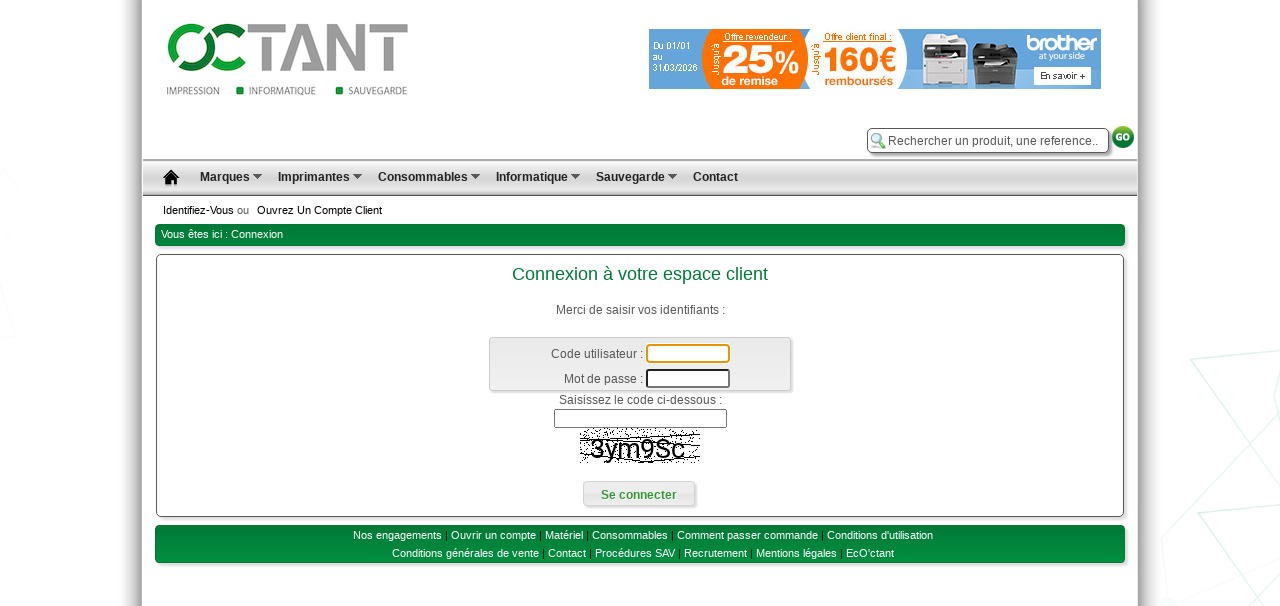

--- FILE ---
content_type: text/html; charset=UTF-8
request_url: https://www.octant.fr/catalogue.php?filtre%5B4%5D=A04&sel%5B3%5D=OKI
body_size: 9613
content:
<!DOCTYPE html PUBLIC "-//W3C//DTD XHTML 1.0 Transitional//EN" "http://www.w3.org/TR/xhtml1/DTD/xhtml1-transitional.dtd">
<html xmlns="http://www.w3.org/1999/xhtml" xml:lang="fr" lang="fr">	<head>
		<meta http-equiv="Content-Type" content="text/html; charset=UTF-8" />
		<meta http-equiv="X-UA-Compatible" content="IE=9" />
        <link rel="apple-touch-icon" sizes="180x180" href="/apple-touch-icon.png">
        <link rel="icon" type="image/png" sizes="32x32" href="/favicon-32x32.png">
        <link rel="icon" type="image/png" sizes="16x16" href="/favicon-16x16.png">
        <link rel="manifest" href="/site.webmanifest">
        <link rel="mask-icon" href="/safari-pinned-tab.svg" color="#5bbad5">
        <meta name="msapplication-TileColor" content="#da532c">
        <meta name="theme-color" content="#ffffff">
		<link rel="stylesheet" type="text/css" href="css/styles.css" />
        <link rel="stylesheet" type="text/css" href="assets/build/css/global.css" />
		<link rel="stylesheet" type="text/css" href="css/jquery.megamenu.css" media="screen" />
		<link rel="stylesheet" type="text/css" href="css/jquery-ui-1.8.9.custom.css" />
		<link rel="stylesheet" type="text/css" href="css/jquery.autocomplete.css" />
		<link rel="stylesheet" type="text/css" media="screen,projection" href="css/ui.totop.css" />

    		<link rel="stylesheet" type="text/css" media="screen" href="css/ui.jqgrid.css" />
		<link rel="stylesheet" type="text/css" href="css/jquery.fancybox.css" />
<script>
var msg_plus = 'Plus';
var msg_moins = 'Moins';
</script>
        <script type="text/javascript" src="assets/build/js/global-min.js"></script>
		<script type="text/javascript" src="js/jquery.min.js"></script>
		<script type="text/javascript" src="js/jquery.megamenu.js"></script>
		<script type="text/javascript" src="js/jquery-ui-1.8.9.custom.min.js"></script>
		<script type="text/javascript" src="js/jquery.autocomplete.js"></script>
		<script type="text/javascript" src="js/jquery.highlight-3.yui.js"></script>
		<script type="text/javascript" src="js/jquery.ba-bbq.js"></script>
		<script type="text/javascript" src="js/jquery.ba-bbq-script.js"></script>
		<script type="text/javascript" src="js/jquery.ui.totop.js"></script>
		<script type="text/javascript" src="js/jquery.shorten.1.0.js"></script>
		<script type="text/javascript" src="js/jquery.maskedinput-1.3.min.js"></script>
		<!-- <script type="text/javascript" src="js/js/live-current.js"></script> -->
		<script type="text/javascript" src="js/jquery.placeholder.js"></script>
		<script type="text/javascript">
			var geonamesPostalCodeCountries = ["AD","AR","AT","AU","BD","BE","BG","BR","CA","CH","CZ","DE","DK","DO","DZ","ES","FI","FO","FR","GB","GF","GL","GP","GT","HR","HU","IN","IS","IT","JP","LI","LK","LT","LU","MC","MD","MK","MQ","MX","MY","NL","NO","NZ","PH","PK","PL","PM","PT","RE","RU","SE","SI","SK","SM","TH","TR","US","VA","WF","YT","ZA","GR"];
			var geonamesUserIpCountryCode='FR';

			(function(i,s,o,g,r,a,m){i['GoogleAnalyticsObject']=r;i[r]=i[r]||function(){
			(i[r].q=i[r].q||[]).push(arguments)},i[r].l=1*new Date();a=s.createElement(o),
			m=s.getElementsByTagName(o)[0];a.async=1;a.src=g;m.parentNode.insertBefore(a,m)
			})(window,document,'script','//www.google-analytics.com/analytics.js','ga');

			ga('create', 'UA-46446711-1', 'octant.fr');
			ga('send', 'pageview');
		</script>
		<script type="text/javascript" src="js/codepostal.js"></script>

    		<script type="text/javascript" src="js/i18n/grid.commande-fr.js"></script>
		<script type="text/javascript" src="js/jquery.jqGrid.min.js"></script>
		<script type="text/javascript">
			$.jgrid.no_legacy_api = true;
			$.jgrid.useJSON = true;
		</script>
		<script type="text/javascript" src="js/jquery.fancybox.pack.js"></script>
		<script type="text/javascript" src="js/scripts.js?r=2"></script>
		<script type="text/javascript">
		//<![CDATA[
			$(document).ready(function(){
				$('#rech').AutoComplete('recherche.php?searchword=');
				$('#formValid').attr('autocomplete', 'off');
				$('#rech').attr('autocomplete', 'off');
				$('.fancybox').fancybox({padding: 0,openEffect : 'elastic',openSpeed : 300,closeEffect : 'elastic',closeSpeed : 300,closeBtn: true,closeClick : true,helpers : {overlay : null}});
$('a.grouped_elements').fancybox();
				$("button").button();
				$().UItoTop({ easingType: 'easeOutQuart' });

			});

			writeCookie();

			function writeCookie(){
			 var today = new Date();
			 var the_date = new Date("December 31, 2053");
			 var the_cookie_date = the_date.toGMTString();
			 var the_cookie = "resolution="+ screen.width +"x"+ screen.height;
			 var the_cookie = the_cookie + ";expires=" + the_cookie_date;
			 document.cookie=the_cookie
			}
		//]]>
		</script>
	    <title>Octant, grossiste informatique, imprimantes et consommables</title>
	    <meta name="description" content="Octant est un grossiste spécialisé sur le marché des imprimantes, des consommables et des pièces détachées. DELL, RICOH, LEXMARK, PRINTRONIX, DASCOM, FUJI, INFOSEC ... Nous font confiance." />
	</head>
<body class="general">

	<div id="pageEntete">
		<a href="index.php" id="boxLink"></a>
		<div id="bandeau" style="background:url(./images/bandeau.png) no-repeat; width:994px; height:119px; margin:auto;"></div><div id='pub1'><a href='https://www.octant.fr/' target='_blank'><img src='images/upload/pub-haut.gif' alt='' /></a></div>		<div id="barreRecherche">
							<input id="rech" type="text" onblur="if (this.value=='') this.value='Rechercher un produit, une reference...';return true;" value="Rechercher un produit, une reference..."  title="Rechercher un produit, une reference..." onfocus="if (this.value=='Rechercher un produit, une reference...') this.value='';return true" />
				<input type='image' src="images/go.png" id="btrecherche" alt="Rechercher" title="Rechercher" style="background:transparent;padding-left:10px;padding-top:7px;box-shadow:none"  onclick="$('#formRecherche').attr('action','catalogue.php?rech='+$('#rech').val().replace(' ','+')+'#listeArticles.php?rech='+$('#rech').val().replace(' ','+')).submit();" />
					</div>
	    <ul class="megamenu">
	    <li><a href="index.php"  title="Accueil">&nbsp;<img src="images/accueil.png" alt="" /> &nbsp;</a>

	    </li><li><a href="#" >&nbsp;Marques&nbsp;<img src="images/dropdown.png" width="9" height="8" alt="" />&nbsp;</a><div class="sub" style="text-align:left;width:895px">
<ul style="width:207px">
<li><h1>
<a href="catalogue.php?sel[3]=ACR#listeArticles.php?sel[3]=ACR&amp;page=1" title="Catalogue ACER"><img src="images/upload/fam-3-ACR.png" alt="" /></a></h1></li>
<li><a href="catalogue.php?filtre[4]=S09&amp;sel[3]=ACR#listeArticles.php?filtre[4]=S09&amp;sel[3]=ACR&amp;page=1"><img src="images/puce_verte.png" alt="" /> Ecrans bureautiques <span class="gris">(8)</span></a></li>
<li><a href="catalogue.php?filtre[4]=S12&amp;sel[3]=ACR#listeArticles.php?filtre[4]=S12&amp;sel[3]=ACR&amp;page=1"><img src="images/puce_verte.png" alt="" /> Ecrans Gaming <span class="gris">(2)</span></a></li>
<li><a href="catalogue.php?filtre[4]=S10&amp;sel[3]=ACR#listeArticles.php?filtre[4]=S10&amp;sel[3]=ACR&amp;page=1"><img src="images/puce_verte.png" alt="" /> PC Portables <span class="gris">(4)</span></a></li>
<li><a href="catalogue.php?filtre[4]=S33&amp;sel[3]=ACR#listeArticles.php?filtre[4]=S33&amp;sel[3]=ACR&amp;page=1"><img src="images/puce_verte.png" alt="" /> PC- Périphériques, Accessoires et Garanties <span class="gris">(1)</span></a></li>
<li><h1>
<a href="catalogue.php?sel[3]=AF#listeArticles.php?sel[3]=AF&amp;page=1" title="Catalogue AF"><img src="images/upload/fam-3-AF.png" alt="" /></a></h1></li>
<li><a href="catalogue.php?filtre[4]=S33&amp;sel[3]=AF#listeArticles.php?filtre[4]=S33&amp;sel[3]=AF&amp;page=1"><img src="images/puce_verte.png" alt="" /> PC- Périphériques, Accessoires et Garanties <span class="gris">(9)</span></a></li>
<li><h1>
<a href="catalogue.php?sel[3]=BRO#listeArticles.php?sel[3]=BRO&amp;page=1" title="Catalogue BROTHER"><img src="images/upload/fam-3-BRO.png" alt="" /></a></h1></li>
<li><a href="catalogue.php?filtre[4]=N21&amp;sel[3]=BRO#listeArticles.php?filtre[4]=N21&amp;sel[3]=BRO&amp;page=1"><img src="images/puce_verte.png" alt="" /> Consommables étiqueteuses <span class="gris">(192)</span></a></li>
<li><a href="catalogue.php?filtre[4]=N05&amp;sel[3]=BRO#listeArticles.php?filtre[4]=N05&amp;sel[3]=BRO&amp;page=1"><img src="images/puce_verte.png" alt="" /> Consommables Jet d'encre <span class="gris">(232)</span></a></li>
<li><a href="catalogue.php?filtre[4]=N04&amp;sel[3]=BRO#listeArticles.php?filtre[4]=N04&amp;sel[3]=BRO&amp;page=1"><img src="images/puce_verte.png" alt="" /> Consommables Laser <span class="gris">(226)</span></a></li>
<li><a href="catalogue.php?filtre[4]=N06&amp;sel[3]=BRO#listeArticles.php?filtre[4]=N06&amp;sel[3]=BRO&amp;page=1"><img src="images/puce_verte.png" alt="" /> Consommables rubans <span class="gris">(13)</span></a></li>
<li><a href="catalogue.php?filtre[4]=A19&amp;sel[3]=BRO#listeArticles.php?filtre[4]=A19&amp;sel[3]=BRO&amp;page=1"><img src="images/puce_verte.png" alt="" /> Etiqueteuse <span class="gris">(26)</span></a></li>
<li><a href="catalogue.php?filtre[4]=A12&amp;sel[3]=BRO#listeArticles.php?filtre[4]=A12&amp;sel[3]=BRO&amp;page=1"><img src="images/puce_verte.png" alt="" /> Extension de garantie <span class="gris">(51)</span></a></li>
<li><a href="catalogue.php?filtre[4]=A05&amp;sel[3]=BRO#listeArticles.php?filtre[4]=A05&amp;sel[3]=BRO&amp;page=1"><img src="images/puce_verte.png" alt="" /> Fax-Télécopieur <span class="gris">(1)</span></a></li>
<li><a href="catalogue.php?filtre[4]=A03&amp;sel[3]=BRO#listeArticles.php?filtre[4]=A03&amp;sel[3]=BRO&amp;page=1"><img src="images/puce_verte.png" alt="" /> Imprimante Jet d'encre <span class="gris">(2)</span></a></li>
<li><a href="catalogue.php?filtre[4]=A04&amp;sel[3]=BRO#listeArticles.php?filtre[4]=A04&amp;sel[3]=BRO&amp;page=1"><img src="images/puce_verte.png" alt="" /> Imprimante Laser <span class="gris">(25)</span></a></li>
<li><a href="catalogue.php?filtre[4]=A18&amp;sel[3]=BRO#listeArticles.php?filtre[4]=A18&amp;sel[3]=BRO&amp;page=1"><img src="images/puce_verte.png" alt="" /> Imprimante mobile <span class="gris">(15)</span></a></li>
<li><a href="catalogue.php?filtre[4]=A09&amp;sel[3]=BRO#listeArticles.php?filtre[4]=A09&amp;sel[3]=BRO&amp;page=1"><img src="images/puce_verte.png" alt="" /> Imprimante Thermique <span class="gris">(27)</span></a></li>
<li><a href="catalogue.php?filtre[4]=A02&amp;sel[3]=BRO#listeArticles.php?filtre[4]=A02&amp;sel[3]=BRO&amp;page=1"><img src="images/puce_verte.png" alt="" /> Multifonction Jet d'encre <span class="gris">(29)</span></a></li>
<li><a href="catalogue.php?filtre[4]=A01&amp;sel[3]=BRO#listeArticles.php?filtre[4]=A01&amp;sel[3]=BRO&amp;page=1"><img src="images/puce_verte.png" alt="" /> Multifonction laser <span class="gris">(60)</span></a></li>
<li><a href="catalogue.php?filtre[4]=A10&amp;sel[3]=BRO#listeArticles.php?filtre[4]=A10&amp;sel[3]=BRO&amp;page=1"><img src="images/puce_verte.png" alt="" /> Options pour imprimantes <span class="gris">(66)</span></a></li>
<li><a href="catalogue.php?filtre[4]=N10&amp;sel[3]=BRO#listeArticles.php?filtre[4]=N10&amp;sel[3]=BRO&amp;page=1"><img src="images/puce_verte.png" alt="" /> Papiers <span class="gris">(3)</span></a></li>
<li><a href="catalogue.php?filtre[4]=A17&amp;sel[3]=BRO#listeArticles.php?filtre[4]=A17&amp;sel[3]=BRO&amp;page=1"><img src="images/puce_verte.png" alt="" /> Scanners <span class="gris">(13)</span></a></li>
<li><a href="catalogue.php?filtre[4]=A16&amp;sel[3]=BRO#listeArticles.php?filtre[4]=A16&amp;sel[3]=BRO&amp;page=1"><img src="images/puce_verte.png" alt="" /> Solutions logicielles <span class="gris">(9)</span></a></li>
<li><h1>
<a href="catalogue.php?sel[3]=CAN#listeArticles.php?sel[3]=CAN&amp;page=1" title="Catalogue CANON"><img src="images/upload/fam-3-CAN.png" alt="" /></a></h1></li>
<li><a href="catalogue.php?filtre[4]=N19&amp;sel[3]=CAN#listeArticles.php?filtre[4]=N19&amp;sel[3]=CAN&amp;page=1"><img src="images/puce_verte.png" alt="" /> Conso pour Grands Formats <span class="gris">(62)</span></a></li>
<li><a href="catalogue.php?filtre[4]=N07&amp;sel[3]=CAN#listeArticles.php?filtre[4]=N07&amp;sel[3]=CAN&amp;page=1"><img src="images/puce_verte.png" alt="" /> Consommables Copieurs <span class="gris">(1)</span></a></li>
<li><a href="catalogue.php?filtre[4]=N05&amp;sel[3]=CAN#listeArticles.php?filtre[4]=N05&amp;sel[3]=CAN&amp;page=1"><img src="images/puce_verte.png" alt="" /> Consommables Jet d'encre <span class="gris">(152)</span></a></li>
<li><a href="catalogue.php?filtre[4]=N04&amp;sel[3]=CAN#listeArticles.php?filtre[4]=N04&amp;sel[3]=CAN&amp;page=1"><img src="images/puce_verte.png" alt="" /> Consommables Laser <span class="gris">(155)</span></a></li>
<li><h1>
<a href="catalogue.php?sel[3]=COM#listeArticles.php?sel[3]=COM&amp;page=1" title="Catalogue COMPUPRINT"><img src="images/upload/fam-3-COM.png" alt="" /></a></h1></li>
<li><a href="catalogue.php?filtre[4]=N06&amp;sel[3]=COM#listeArticles.php?filtre[4]=N06&amp;sel[3]=COM&amp;page=1"><img src="images/puce_verte.png" alt="" /> Consommables rubans <span class="gris">(2)</span></a></li>
<li><h1>
<a href="catalogue.php?sel[3]=D2#listeArticles.php?sel[3]=D2&amp;page=1" title="Catalogue D2"><img src="images/upload/fam-3-D2.png" alt="" /></a></h1></li>
<li><a href="catalogue.php?filtre[4]=S19&amp;sel[3]=D2#listeArticles.php?filtre[4]=S19&amp;sel[3]=D2&amp;page=1"><img src="images/puce_verte.png" alt="" /> Affichage-Accessoires TV <span class="gris">(2)</span></a></li>
<li><a href="catalogue.php?filtre[4]=S18&amp;sel[3]=D2#listeArticles.php?filtre[4]=S18&amp;sel[3]=D2&amp;page=1"><img src="images/puce_verte.png" alt="" /> Affichage-Connectique <span class="gris">(3)</span></a></li>
<li><a href="catalogue.php?filtre[4]=S30&amp;sel[3]=D2#listeArticles.php?filtre[4]=S30&amp;sel[3]=D2&amp;page=1"><img src="images/puce_verte.png" alt="" /> Connectique multimédia <span class="gris">(20)</span></a></li>
<li><a href="catalogue.php?filtre[4]=S29&amp;sel[3]=D2#listeArticles.php?filtre[4]=S29&amp;sel[3]=D2&amp;page=1"><img src="images/puce_verte.png" alt="" /> Connectique vidéo <span class="gris">(1)</span></a></li>
<li><a href="catalogue.php?filtre[4]=S33&amp;sel[3]=D2#listeArticles.php?filtre[4]=S33&amp;sel[3]=D2&amp;page=1"><img src="images/puce_verte.png" alt="" /> PC- Périphériques, Accessoires et Garanties <span class="gris">(2)</span></a></li>
<li><h1>
<a href="catalogue.php?sel[3]=DAS#listeArticles.php?sel[3]=DAS&amp;page=1" title="Catalogue DASCOM"><img src="images/upload/fam-3-DAS.png" alt="" /></a></h1></li>
<li><a href="catalogue.php?filtre[4]=N06&amp;sel[3]=DAS#listeArticles.php?filtre[4]=N06&amp;sel[3]=DAS&amp;page=1"><img src="images/puce_verte.png" alt="" /> Consommables rubans <span class="gris">(38)</span></a></li>
<li><a href="catalogue.php?filtre[4]=A08&amp;sel[3]=DAS#listeArticles.php?filtre[4]=A08&amp;sel[3]=DAS&amp;page=1"><img src="images/puce_verte.png" alt="" /> Imprimante Matricielle <span class="gris">(17)</span></a></li>
<li><a href="catalogue.php?filtre[4]=A09&amp;sel[3]=DAS#listeArticles.php?filtre[4]=A09&amp;sel[3]=DAS&amp;page=1"><img src="images/puce_verte.png" alt="" /> Imprimante Thermique <span class="gris">(53)</span></a></li>
<li><a href="catalogue.php?filtre[4]=A10&amp;sel[3]=DAS#listeArticles.php?filtre[4]=A10&amp;sel[3]=DAS&amp;page=1"><img src="images/puce_verte.png" alt="" /> Options pour imprimantes <span class="gris">(10)</span></a></li>
<li><h1>
<a href="catalogue.php?sel[3]=ELE#listeArticles.php?sel[3]=ELE&amp;page=1" title="Catalogue ELEVATE IMAGING"><img src="images/upload/fam-3-ELE.png" alt="" /></a></h1></li>
<li><a href="catalogue.php?filtre[4]=N03&amp;sel[3]=ELE#listeArticles.php?filtre[4]=N03&amp;sel[3]=ELE&amp;page=1"><img src="images/puce_verte.png" alt="" /> Consommables Elevate <span class="gris">(70)</span></a></li>
<li><h1>
<a href="catalogue.php?sel[3]=EPS#listeArticles.php?sel[3]=EPS&amp;page=1" title="Catalogue EPSON"><img src="images/upload/fam-3-EPS.png" alt="" /></a></h1></li>
<li><a href="catalogue.php?filtre[4]=N19&amp;sel[3]=EPS#listeArticles.php?filtre[4]=N19&amp;sel[3]=EPS&amp;page=1"><img src="images/puce_verte.png" alt="" /> Conso pour Grands Formats <span class="gris">(73)</span></a></li>
<li><a href="catalogue.php?filtre[4]=N05&amp;sel[3]=EPS#listeArticles.php?filtre[4]=N05&amp;sel[3]=EPS&amp;page=1"><img src="images/puce_verte.png" alt="" /> Consommables Jet d'encre <span class="gris">(519)</span></a></li>
<li><a href="catalogue.php?filtre[4]=N04&amp;sel[3]=EPS#listeArticles.php?filtre[4]=N04&amp;sel[3]=EPS&amp;page=1"><img src="images/puce_verte.png" alt="" /> Consommables Laser <span class="gris">(44)</span></a></li>
<li><a href="catalogue.php?filtre[4]=N06&amp;sel[3]=EPS#listeArticles.php?filtre[4]=N06&amp;sel[3]=EPS&amp;page=1"><img src="images/puce_verte.png" alt="" /> Consommables rubans <span class="gris">(15)</span></a></li>
</ul><ul style="width:207px">
<li><a href="catalogue.php?filtre[4]=A12&amp;sel[3]=EPS#listeArticles.php?filtre[4]=A12&amp;sel[3]=EPS&amp;page=1"><img src="images/puce_verte.png" alt="" /> Extension de garantie <span class="gris">(23)</span></a></li>
<li><a href="catalogue.php?filtre[4]=A07&amp;sel[3]=EPS#listeArticles.php?filtre[4]=A07&amp;sel[3]=EPS&amp;page=1"><img src="images/puce_verte.png" alt="" /> Imprimante Grands Formats-Traceur <span class="gris">(2)</span></a></li>
<li><a href="catalogue.php?filtre[4]=A03&amp;sel[3]=EPS#listeArticles.php?filtre[4]=A03&amp;sel[3]=EPS&amp;page=1"><img src="images/puce_verte.png" alt="" /> Imprimante Jet d'encre <span class="gris">(13)</span></a></li>
<li><a href="catalogue.php?filtre[4]=A08&amp;sel[3]=EPS#listeArticles.php?filtre[4]=A08&amp;sel[3]=EPS&amp;page=1"><img src="images/puce_verte.png" alt="" /> Imprimante Matricielle <span class="gris">(3)</span></a></li>
<li><a href="catalogue.php?filtre[4]=A02&amp;sel[3]=EPS#listeArticles.php?filtre[4]=A02&amp;sel[3]=EPS&amp;page=1"><img src="images/puce_verte.png" alt="" /> Multifonction Jet d'encre <span class="gris">(57)</span></a></li>
<li><a href="catalogue.php?filtre[4]=A10&amp;sel[3]=EPS#listeArticles.php?filtre[4]=A10&amp;sel[3]=EPS&amp;page=1"><img src="images/puce_verte.png" alt="" /> Options pour imprimantes <span class="gris">(6)</span></a></li>
<li><a href="catalogue.php?filtre[4]=A11&amp;sel[3]=EPS#listeArticles.php?filtre[4]=A11&amp;sel[3]=EPS&amp;page=1"><img src="images/puce_verte.png" alt="" /> Pièces détachées imprimantes <span class="gris">(1)</span></a></li>
<li><a href="catalogue.php?filtre[4]=A17&amp;sel[3]=EPS#listeArticles.php?filtre[4]=A17&amp;sel[3]=EPS&amp;page=1"><img src="images/puce_verte.png" alt="" /> Scanners <span class="gris">(30)</span></a></li>
<li><h1>
<a href="catalogue.php?sel[3]=FJI#listeArticles.php?sel[3]=FJI&amp;page=1" title="Catalogue FUJIFILM"><img src="images/upload/fam-3-FJI.png" alt="" /></a></h1></li>
<li><a href="catalogue.php?filtre[4]=N16&amp;sel[3]=FJI#listeArticles.php?filtre[4]=N16&amp;sel[3]=FJI&amp;page=1"><img src="images/puce_verte.png" alt="" /> Bandes LTO <span class="gris">(22)</span></a></li>
<li><a href="catalogue.php?filtre[4]=N09&amp;sel[3]=FJI#listeArticles.php?filtre[4]=N09&amp;sel[3]=FJI&amp;page=1"><img src="images/puce_verte.png" alt="" /> CD/DVD <span class="gris">(8)</span></a></li>
<li><h1>
<a href="catalogue.php?sel[3]=HDN#listeArticles.php?sel[3]=HDN&amp;page=1" title="Catalogue HEDEN"><img src="images/upload/fam-3-HDN.png" alt="" /></a></h1></li>
<li><a href="catalogue.php?filtre[4]=S30&amp;sel[3]=HDN#listeArticles.php?filtre[4]=S30&amp;sel[3]=HDN&amp;page=1"><img src="images/puce_verte.png" alt="" /> Connectique multimédia <span class="gris">(1)</span></a></li>
<li><a href="catalogue.php?filtre[4]=S33&amp;sel[3]=HDN#listeArticles.php?filtre[4]=S33&amp;sel[3]=HDN&amp;page=1"><img src="images/puce_verte.png" alt="" /> PC- Périphériques, Accessoires et Garanties <span class="gris">(1)</span></a></li>
<li><h1>
<a href="catalogue.php?sel[3]=HMI#listeArticles.php?sel[3]=HMI&amp;page=1">HIKSEMI</a></h1></li>
<li><a href="catalogue.php?filtre[4]=N29&amp;sel[3]=HMI#listeArticles.php?filtre[4]=N29&amp;sel[3]=HMI&amp;page=1"><img src="images/puce_verte.png" alt="" /> SSD externes <span class="gris">(3)</span></a></li>
<li><h1>
<a href="catalogue.php?sel[3]=HP#listeArticles.php?sel[3]=HP&amp;page=1" title="Catalogue HEWLETT PACKARD"><img src="images/upload/fam-3-HP.png" alt="" /></a></h1></li>
<li><a href="catalogue.php?filtre[4]=N16&amp;sel[3]=HP#listeArticles.php?filtre[4]=N16&amp;sel[3]=HP&amp;page=1"><img src="images/puce_verte.png" alt="" /> Bandes LTO <span class="gris">(12)</span></a></li>
<li><a href="catalogue.php?filtre[4]=S06&amp;sel[3]=HP#listeArticles.php?filtre[4]=S06&amp;sel[3]=HP&amp;page=1"><img src="images/puce_verte.png" alt="" /> Casques/Ecouteurs <span class="gris">(1)</span></a></li>
<li><a href="catalogue.php?filtre[4]=S30&amp;sel[3]=HP#listeArticles.php?filtre[4]=S30&amp;sel[3]=HP&amp;page=1"><img src="images/puce_verte.png" alt="" /> Connectique multimédia <span class="gris">(4)</span></a></li>
<li><a href="catalogue.php?filtre[4]=N19&amp;sel[3]=HP#listeArticles.php?filtre[4]=N19&amp;sel[3]=HP&amp;page=1"><img src="images/puce_verte.png" alt="" /> Conso pour Grands Formats <span class="gris">(96)</span></a></li>
<li><a href="catalogue.php?filtre[4]=N05&amp;sel[3]=HP#listeArticles.php?filtre[4]=N05&amp;sel[3]=HP&amp;page=1"><img src="images/puce_verte.png" alt="" /> Consommables Jet d'encre <span class="gris">(180)</span></a></li>
<li><a href="catalogue.php?filtre[4]=N04&amp;sel[3]=HP#listeArticles.php?filtre[4]=N04&amp;sel[3]=HP&amp;page=1"><img src="images/puce_verte.png" alt="" /> Consommables Laser <span class="gris">(344)</span></a></li>
<li><a href="catalogue.php?filtre[4]=N10&amp;sel[3]=HP#listeArticles.php?filtre[4]=N10&amp;sel[3]=HP&amp;page=1"><img src="images/puce_verte.png" alt="" /> Papiers <span class="gris">(1)</span></a></li>
<li><a href="catalogue.php?filtre[4]=S10&amp;sel[3]=HP#listeArticles.php?filtre[4]=S10&amp;sel[3]=HP&amp;page=1"><img src="images/puce_verte.png" alt="" /> PC Portables <span class="gris">(3)</span></a></li>
<li><a href="catalogue.php?filtre[4]=S33&amp;sel[3]=HP#listeArticles.php?filtre[4]=S33&amp;sel[3]=HP&amp;page=1"><img src="images/puce_verte.png" alt="" /> PC- Périphériques, Accessoires et Garanties <span class="gris">(36)</span></a></li>
<li><h1>
<a href="catalogue.php?sel[3]=IBM#listeArticles.php?sel[3]=IBM&amp;page=1" title="Catalogue IBM"><img src="images/upload/fam-3-IBM.png" alt="" /></a></h1></li>
<li><a href="catalogue.php?filtre[4]=N08&amp;sel[3]=IBM#listeArticles.php?filtre[4]=N08&amp;sel[3]=IBM&amp;page=1"><img src="images/puce_verte.png" alt="" /> Bandes 3592 <span class="gris">(4)</span></a></li>
<li><a href="catalogue.php?filtre[4]=N16&amp;sel[3]=IBM#listeArticles.php?filtre[4]=N16&amp;sel[3]=IBM&amp;page=1"><img src="images/puce_verte.png" alt="" /> Bandes LTO <span class="gris">(12)</span></a></li>
<li><h1>
<a href="catalogue.php?sel[3]=IMA#listeArticles.php?sel[3]=IMA&amp;page=1" title="Catalogue IMATION"><img src="images/upload/fam-3-IMA.png" alt="" /></a></h1></li>
<li><a href="catalogue.php?filtre[4]=N09&amp;sel[3]=IMA#listeArticles.php?filtre[4]=N09&amp;sel[3]=IMA&amp;page=1"><img src="images/puce_verte.png" alt="" /> CD/DVD <span class="gris">(5)</span></a></li>
<li><h1>
<a href="catalogue.php?sel[3]=INF#listeArticles.php?sel[3]=INF&amp;page=1" title="Catalogue INFOSEC"><img src="images/upload/fam-3-INF.png" alt="" /></a></h1></li>
<li><a href="catalogue.php?filtre[4]=S05&amp;sel[3]=INF#listeArticles.php?filtre[4]=S05&amp;sel[3]=INF&amp;page=1"><img src="images/puce_verte.png" alt="" /> Protection électrique <span class="gris">(39)</span></a></li>
<li><h1>
<a href="catalogue.php?sel[3]=IYA#listeArticles.php?sel[3]=IYA&amp;page=1" title="Catalogue IIYAMA"><img src="images/upload/fam-3-IYA.png" alt="" /></a></h1></li>
<li><a href="catalogue.php?filtre[4]=S09&amp;sel[3]=IYA#listeArticles.php?filtre[4]=S09&amp;sel[3]=IYA&amp;page=1"><img src="images/puce_verte.png" alt="" /> Ecrans bureautiques <span class="gris">(40)</span></a></li>
<li><a href="catalogue.php?filtre[4]=S12&amp;sel[3]=IYA#listeArticles.php?filtre[4]=S12&amp;sel[3]=IYA&amp;page=1"><img src="images/puce_verte.png" alt="" /> Ecrans Gaming <span class="gris">(27)</span></a></li>
<li><a href="catalogue.php?filtre[4]=S08&amp;sel[3]=IYA#listeArticles.php?filtre[4]=S08&amp;sel[3]=IYA&amp;page=1"><img src="images/puce_verte.png" alt="" /> Ecrans LFD <span class="gris">(11)</span></a></li>
<li><a href="catalogue.php?filtre[4]=S13&amp;sel[3]=IYA#listeArticles.php?filtre[4]=S13&amp;sel[3]=IYA&amp;page=1"><img src="images/puce_verte.png" alt="" /> Ecrans tactiles <span class="gris">(11)</span></a></li>
<li><a href="catalogue.php?filtre[4]=S17&amp;sel[3]=IYA#listeArticles.php?filtre[4]=S17&amp;sel[3]=IYA&amp;page=1"><img src="images/puce_verte.png" alt="" /> Ecrans-Supports <span class="gris">(4)</span></a></li>
<li><a href="catalogue.php?filtre[4]=S10&amp;sel[3]=IYA#listeArticles.php?filtre[4]=S10&amp;sel[3]=IYA&amp;page=1"><img src="images/puce_verte.png" alt="" /> PC Portables <span class="gris">(1)</span></a></li>
<li><h1>
<a href="catalogue.php?sel[3]=KDK#listeArticles.php?sel[3]=KDK&amp;page=1" title="Catalogue KODAK ALARIS"><img src="images/upload/fam-3-KDK.png" alt="" /></a></h1></li>
<li><a href="catalogue.php?filtre[4]=A12&amp;sel[3]=KDK#listeArticles.php?filtre[4]=A12&amp;sel[3]=KDK&amp;page=1"><img src="images/puce_verte.png" alt="" /> Extension de garantie <span class="gris">(29)</span></a></li>
<li><a href="catalogue.php?filtre[4]=A13&amp;sel[3]=KDK#listeArticles.php?filtre[4]=A13&amp;sel[3]=KDK&amp;page=1"><img src="images/puce_verte.png" alt="" /> Prestation d'installation <span class="gris">(3)</span></a></li>
<li><a href="catalogue.php?filtre[4]=A17&amp;sel[3]=KDK#listeArticles.php?filtre[4]=A17&amp;sel[3]=KDK&amp;page=1"><img src="images/puce_verte.png" alt="" /> Scanners <span class="gris">(22)</span></a></li>
<li><a href="catalogue.php?filtre[4]=A16&amp;sel[3]=KDK#listeArticles.php?filtre[4]=A16&amp;sel[3]=KDK&amp;page=1"><img src="images/puce_verte.png" alt="" /> Solutions logicielles <span class="gris">(3)</span></a></li>
<li><h1>
<a href="catalogue.php?sel[3]=KYO#listeArticles.php?sel[3]=KYO&amp;page=1" title="Catalogue KYOCERA"><img src="images/upload/fam-3-KYO.png" alt="" /></a></h1></li>
<li><a href="catalogue.php?filtre[4]=N07&amp;sel[3]=KYO#listeArticles.php?filtre[4]=N07&amp;sel[3]=KYO&amp;page=1"><img src="images/puce_verte.png" alt="" /> Consommables Copieurs <span class="gris">(89)</span></a></li>
<li><a href="catalogue.php?filtre[4]=N04&amp;sel[3]=KYO#listeArticles.php?filtre[4]=N04&amp;sel[3]=KYO&amp;page=1"><img src="images/puce_verte.png" alt="" /> Consommables Laser <span class="gris">(329)</span></a></li>
<li><a href="catalogue.php?filtre[4]=A12&amp;sel[3]=KYO#listeArticles.php?filtre[4]=A12&amp;sel[3]=KYO&amp;page=1"><img src="images/puce_verte.png" alt="" /> Extension de garantie <span class="gris">(107)</span></a></li>
<li><a href="catalogue.php?filtre[4]=A04&amp;sel[3]=KYO#listeArticles.php?filtre[4]=A04&amp;sel[3]=KYO&amp;page=1"><img src="images/puce_verte.png" alt="" /> Imprimante Laser <span class="gris">(9)</span></a></li>
</ul><ul style="width:207px">
<li><a href="catalogue.php?filtre[4]=A21&amp;sel[3]=KYO#listeArticles.php?filtre[4]=A21&amp;sel[3]=KYO&amp;page=1"><img src="images/puce_verte.png" alt="" /> Imprimante Laser Haut de gamme <span class="gris">(16)</span></a></li>
<li><a href="catalogue.php?filtre[4]=A22&amp;sel[3]=KYO#listeArticles.php?filtre[4]=A22&amp;sel[3]=KYO&amp;page=1"><img src="images/puce_verte.png" alt="" /> MFC et copieur laser Haut de Gamme <span class="gris">(24)</span></a></li>
<li><a href="catalogue.php?filtre[4]=A01&amp;sel[3]=KYO#listeArticles.php?filtre[4]=A01&amp;sel[3]=KYO&amp;page=1"><img src="images/puce_verte.png" alt="" /> Multifonction laser <span class="gris">(15)</span></a></li>
<li><a href="catalogue.php?filtre[4]=A10&amp;sel[3]=KYO#listeArticles.php?filtre[4]=A10&amp;sel[3]=KYO&amp;page=1"><img src="images/puce_verte.png" alt="" /> Options pour imprimantes <span class="gris">(151)</span></a></li>
<li><a href="catalogue.php?filtre[4]=A11&amp;sel[3]=KYO#listeArticles.php?filtre[4]=A11&amp;sel[3]=KYO&amp;page=1"><img src="images/puce_verte.png" alt="" /> Pièces détachées imprimantes <span class="gris">(112)</span></a></li>
<li><h1>
<a href="catalogue.php?sel[3]=LEN#listeArticles.php?sel[3]=LEN&amp;page=1" title="Catalogue LENOVO"><img src="images/upload/fam-3-LEN.png" alt="" /></a></h1></li>
<li><a href="catalogue.php?filtre[4]=S10&amp;sel[3]=LEN#listeArticles.php?filtre[4]=S10&amp;sel[3]=LEN&amp;page=1"><img src="images/puce_verte.png" alt="" /> PC Portables <span class="gris">(2)</span></a></li>
<li><h1>
<a href="catalogue.php?sel[3]=LEX#listeArticles.php?sel[3]=LEX&amp;page=1" title="Catalogue LEXMARK"><img src="images/upload/fam-3-LEX.png" alt="" /></a></h1></li>
<li><a href="catalogue.php?filtre[4]=N22&amp;sel[3]=LEX#listeArticles.php?filtre[4]=N22&amp;sel[3]=LEX&amp;page=1"><img src="images/puce_verte.png" alt="" /> Consommables BSD <span class="gris">(74)</span></a></li>
<li><a href="catalogue.php?filtre[4]=N05&amp;sel[3]=LEX#listeArticles.php?filtre[4]=N05&amp;sel[3]=LEX&amp;page=1"><img src="images/puce_verte.png" alt="" /> Consommables Jet d'encre <span class="gris">(1)</span></a></li>
<li><a href="catalogue.php?filtre[4]=N04&amp;sel[3]=LEX#listeArticles.php?filtre[4]=N04&amp;sel[3]=LEX&amp;page=1"><img src="images/puce_verte.png" alt="" /> Consommables Laser <span class="gris">(556)</span></a></li>
<li><a href="catalogue.php?filtre[4]=N06&amp;sel[3]=LEX#listeArticles.php?filtre[4]=N06&amp;sel[3]=LEX&amp;page=1"><img src="images/puce_verte.png" alt="" /> Consommables rubans <span class="gris">(2)</span></a></li>
<li><a href="catalogue.php?filtre[4]=A12&amp;sel[3]=LEX#listeArticles.php?filtre[4]=A12&amp;sel[3]=LEX&amp;page=1"><img src="images/puce_verte.png" alt="" /> Extension de garantie <span class="gris">(750)</span></a></li>
<li><a href="catalogue.php?filtre[4]=A25&amp;sel[3]=LEX#listeArticles.php?filtre[4]=A25&amp;sel[3]=LEX&amp;page=1"><img src="images/puce_verte.png" alt="" /> Imprimante BSD <span class="gris">(4)</span></a></li>
<li><a href="catalogue.php?filtre[4]=A04&amp;sel[3]=LEX#listeArticles.php?filtre[4]=A04&amp;sel[3]=LEX&amp;page=1"><img src="images/puce_verte.png" alt="" /> Imprimante Laser <span class="gris">(32)</span></a></li>
<li><a href="catalogue.php?filtre[4]=A26&amp;sel[3]=LEX#listeArticles.php?filtre[4]=A26&amp;sel[3]=LEX&amp;page=1"><img src="images/puce_verte.png" alt="" /> Multifonction BSD <span class="gris">(18)</span></a></li>
<li><a href="catalogue.php?filtre[4]=A01&amp;sel[3]=LEX#listeArticles.php?filtre[4]=A01&amp;sel[3]=LEX&amp;page=1"><img src="images/puce_verte.png" alt="" /> Multifonction laser <span class="gris">(64)</span></a></li>
<li><a href="catalogue.php?filtre[4]=A10&amp;sel[3]=LEX#listeArticles.php?filtre[4]=A10&amp;sel[3]=LEX&amp;page=1"><img src="images/puce_verte.png" alt="" /> Options pour imprimantes <span class="gris">(169)</span></a></li>
<li><a href="catalogue.php?filtre[4]=A28&amp;sel[3]=LEX#listeArticles.php?filtre[4]=A28&amp;sel[3]=LEX&amp;page=1"><img src="images/puce_verte.png" alt="" /> Pieces detachees impression <span class="gris">(1)</span></a></li>
<li><a href="catalogue.php?filtre[4]=A11&amp;sel[3]=LEX#listeArticles.php?filtre[4]=A11&amp;sel[3]=LEX&amp;page=1"><img src="images/puce_verte.png" alt="" /> Pièces détachées imprimantes <span class="gris">(2793)</span></a></li>
<li><a href="catalogue.php?filtre[4]=A16&amp;sel[3]=LEX#listeArticles.php?filtre[4]=A16&amp;sel[3]=LEX&amp;page=1"><img src="images/puce_verte.png" alt="" /> Solutions logicielles <span class="gris">(5)</span></a></li>
<li><h1>
<a href="catalogue.php?sel[3]=LG#listeArticles.php?sel[3]=LG&amp;page=1" title="Catalogue LG"><img src="images/upload/fam-3-LG.png" alt="" /></a></h1></li>
<li><a href="catalogue.php?filtre[4]=S09&amp;sel[3]=LG#listeArticles.php?filtre[4]=S09&amp;sel[3]=LG&amp;page=1"><img src="images/puce_verte.png" alt="" /> Ecrans bureautiques <span class="gris">(23)</span></a></li>
<li><a href="catalogue.php?filtre[4]=S12&amp;sel[3]=LG#listeArticles.php?filtre[4]=S12&amp;sel[3]=LG&amp;page=1"><img src="images/puce_verte.png" alt="" /> Ecrans Gaming <span class="gris">(3)</span></a></li>
<li><h1>
<a href="catalogue.php?sel[3]=MAX#listeArticles.php?sel[3]=MAX&amp;page=1" title="Catalogue MAXELL"><img src="images/upload/fam-3-MAX.png" alt="" /></a></h1></li>
<li><a href="catalogue.php?filtre[4]=N16&amp;sel[3]=MAX#listeArticles.php?filtre[4]=N16&amp;sel[3]=MAX&amp;page=1"><img src="images/puce_verte.png" alt="" /> Bandes LTO <span class="gris">(1)</span></a></li>
<li><a href="catalogue.php?filtre[4]=N09&amp;sel[3]=MAX#listeArticles.php?filtre[4]=N09&amp;sel[3]=MAX&amp;page=1"><img src="images/puce_verte.png" alt="" /> CD/DVD <span class="gris">(6)</span></a></li>
<li><h1>
<a href="catalogue.php?sel[3]=NGE#listeArticles.php?sel[3]=NGE&amp;page=1">NETGEAR</a></h1></li>
<li><a href="catalogue.php?filtre[4]=S40&amp;sel[3]=NGE#listeArticles.php?filtre[4]=S40&amp;sel[3]=NGE&amp;page=1"><img src="images/puce_verte.png" alt="" /> Switch <span class="gris">(16)</span></a></li>
<li><h1>
<a href="catalogue.php?sel[3]=OC1#listeArticles.php?sel[3]=OC1&amp;page=1" title="Catalogue OCTANT"><img src="images/upload/fam-3-OC1.png" alt="" /></a></h1></li>
<li><a href="catalogue.php?filtre[4]=N24&amp;sel[3]=OC1#listeArticles.php?filtre[4]=N24&amp;sel[3]=OC1&amp;page=1"><img src="images/puce_verte.png" alt="" /> Clés USB <span class="gris">(10)</span></a></li>
<li><h1>
<a href="catalogue.php?sel[3]=OKI#listeArticles.php?sel[3]=OKI&amp;page=1" title="Catalogue OKI"><img src="images/upload/fam-3-OKI.png" alt="" /></a></h1></li>
<li><a href="catalogue.php?filtre[4]=N04&amp;sel[3]=OKI#listeArticles.php?filtre[4]=N04&amp;sel[3]=OKI&amp;page=1"><img src="images/puce_verte.png" alt="" /> Consommables Laser <span class="gris">(431)</span></a></li>
<li><a href="catalogue.php?filtre[4]=N06&amp;sel[3]=OKI#listeArticles.php?filtre[4]=N06&amp;sel[3]=OKI&amp;page=1"><img src="images/puce_verte.png" alt="" /> Consommables rubans <span class="gris">(8)</span></a></li>
<li><a href="catalogue.php?filtre[4]=A12&amp;sel[3]=OKI#listeArticles.php?filtre[4]=A12&amp;sel[3]=OKI&amp;page=1"><img src="images/puce_verte.png" alt="" /> Extension de garantie <span class="gris">(1)</span></a></li>
<li><a href="catalogue.php?filtre[4]=A04&amp;sel[3]=OKI#listeArticles.php?filtre[4]=A04&amp;sel[3]=OKI&amp;page=1"><img src="images/puce_verte.png" alt="" /> Imprimante Laser <span class="gris">(19)</span></a></li>
<li><a href="catalogue.php?filtre[4]=A01&amp;sel[3]=OKI#listeArticles.php?filtre[4]=A01&amp;sel[3]=OKI&amp;page=1"><img src="images/puce_verte.png" alt="" /> Multifonction laser <span class="gris">(11)</span></a></li>
<li><a href="catalogue.php?filtre[4]=A10&amp;sel[3]=OKI#listeArticles.php?filtre[4]=A10&amp;sel[3]=OKI&amp;page=1"><img src="images/puce_verte.png" alt="" /> Options pour imprimantes <span class="gris">(15)</span></a></li>
<li><h1>
<a href="catalogue.php?sel[3]=PRI#listeArticles.php?sel[3]=PRI&amp;page=1" title="Catalogue PRINTRONIX"><img src="images/upload/fam-3-PRI.png" alt="" /></a></h1></li>
<li><a href="catalogue.php?filtre[4]=N04&amp;sel[3]=PRI#listeArticles.php?filtre[4]=N04&amp;sel[3]=PRI&amp;page=1"><img src="images/puce_verte.png" alt="" /> Consommables Laser <span class="gris">(8)</span></a></li>
<li><a href="catalogue.php?filtre[4]=N06&amp;sel[3]=PRI#listeArticles.php?filtre[4]=N06&amp;sel[3]=PRI&amp;page=1"><img src="images/puce_verte.png" alt="" /> Consommables rubans <span class="gris">(11)</span></a></li>
<li><a href="catalogue.php?filtre[4]=A04&amp;sel[3]=PRI#listeArticles.php?filtre[4]=A04&amp;sel[3]=PRI&amp;page=1"><img src="images/puce_verte.png" alt="" /> Imprimante Laser <span class="gris">(2)</span></a></li>
<li><h1>
<a href="catalogue.php?sel[3]=PTM#listeArticles.php?sel[3]=PTM&amp;page=1" title="Catalogue PANTUM"><img src="images/upload/fam-3-PTM.png" alt="" /></a></h1></li>
<li><a href="catalogue.php?filtre[4]=N04&amp;sel[3]=PTM#listeArticles.php?filtre[4]=N04&amp;sel[3]=PTM&amp;page=1"><img src="images/puce_verte.png" alt="" /> Consommables Laser <span class="gris">(11)</span></a></li>
<li><a href="catalogue.php?filtre[4]=A04&amp;sel[3]=PTM#listeArticles.php?filtre[4]=A04&amp;sel[3]=PTM&amp;page=1"><img src="images/puce_verte.png" alt="" /> Imprimante Laser <span class="gris">(1)</span></a></li>
<li><a href="catalogue.php?filtre[4]=A01&amp;sel[3]=PTM#listeArticles.php?filtre[4]=A01&amp;sel[3]=PTM&amp;page=1"><img src="images/puce_verte.png" alt="" /> Multifonction laser <span class="gris">(4)</span></a></li>
<li><a href="catalogue.php?filtre[4]=A10&amp;sel[3]=PTM#listeArticles.php?filtre[4]=A10&amp;sel[3]=PTM&amp;page=1"><img src="images/puce_verte.png" alt="" /> Options pour imprimantes <span class="gris">(1)</span></a></li>
<li><h1>
<a href="catalogue.php?sel[3]=QCO#listeArticles.php?sel[3]=QCO&amp;page=1">Q-CONNECT</a></h1></li>
<li><a href="catalogue.php?filtre[4]=S33&amp;sel[3]=QCO#listeArticles.php?filtre[4]=S33&amp;sel[3]=QCO&amp;page=1"><img src="images/puce_verte.png" alt="" /> PC- Périphériques, Accessoires et Garanties <span class="gris">(1)</span></a></li>
</ul><ul style="width:207px"><li><h1>
<a href="catalogue.php?sel[3]=QNAP#listeArticles.php?sel[3]=QNAP&amp;page=1">QNAP</a></h1></li>
<li><a href="catalogue.php?filtre[4]=N32&amp;sel[3]=QNAP#listeArticles.php?filtre[4]=N32&amp;sel[3]=QNAP&amp;page=1"><img src="images/puce_verte.png" alt="" /> NAS <span class="gris">(7)</span></a></li>
<li><h1>
<a href="catalogue.php?sel[3]=QUA#listeArticles.php?sel[3]=QUA&amp;page=1" title="Catalogue QUANTUM"><img src="images/upload/fam-3-QUA.png" alt="" /></a></h1></li>
<li><a href="catalogue.php?filtre[4]=N16&amp;sel[3]=QUA#listeArticles.php?filtre[4]=N16&amp;sel[3]=QUA&amp;page=1"><img src="images/puce_verte.png" alt="" /> Bandes LTO <span class="gris">(11)</span></a></li>
<li><h1>
<a href="catalogue.php?sel[3]=RIC#listeArticles.php?sel[3]=RIC&amp;page=1" title="Catalogue RICOH"><img src="images/upload/fam-3-RIC.png" alt="" /></a></h1></li>
<li><a href="catalogue.php?filtre[4]=N07&amp;sel[3]=RIC#listeArticles.php?filtre[4]=N07&amp;sel[3]=RIC&amp;page=1"><img src="images/puce_verte.png" alt="" /> Consommables Copieurs <span class="gris">(28)</span></a></li>
<li><a href="catalogue.php?filtre[4]=N15&amp;sel[3]=RIC#listeArticles.php?filtre[4]=N15&amp;sel[3]=RIC&amp;page=1"><img src="images/puce_verte.png" alt="" /> Consommables GelJet <span class="gris">(18)</span></a></li>
<li><a href="catalogue.php?filtre[4]=N05&amp;sel[3]=RIC#listeArticles.php?filtre[4]=N05&amp;sel[3]=RIC&amp;page=1"><img src="images/puce_verte.png" alt="" /> Consommables Jet d'encre <span class="gris">(51)</span></a></li>
<li><a href="catalogue.php?filtre[4]=N04&amp;sel[3]=RIC#listeArticles.php?filtre[4]=N04&amp;sel[3]=RIC&amp;page=1"><img src="images/puce_verte.png" alt="" /> Consommables Laser <span class="gris">(304)</span></a></li>
<li><a href="catalogue.php?filtre[4]=A15&amp;sel[3]=RIC#listeArticles.php?filtre[4]=A15&amp;sel[3]=RIC&amp;page=1"><img src="images/puce_verte.png" alt="" /> Copieurs <span class="gris">(16)</span></a></li>
<li><a href="catalogue.php?filtre[4]=S17&amp;sel[3]=RIC#listeArticles.php?filtre[4]=S17&amp;sel[3]=RIC&amp;page=1"><img src="images/puce_verte.png" alt="" /> Ecrans-Supports <span class="gris">(6)</span></a></li>
<li><a href="catalogue.php?filtre[4]=A12&amp;sel[3]=RIC#listeArticles.php?filtre[4]=A12&amp;sel[3]=RIC&amp;page=1"><img src="images/puce_verte.png" alt="" /> Extension de garantie <span class="gris">(2)</span></a></li>
<li><a href="catalogue.php?filtre[4]=A04&amp;sel[3]=RIC#listeArticles.php?filtre[4]=A04&amp;sel[3]=RIC&amp;page=1"><img src="images/puce_verte.png" alt="" /> Imprimante Laser <span class="gris">(4)</span></a></li>
<li><a href="catalogue.php?filtre[4]=A01&amp;sel[3]=RIC#listeArticles.php?filtre[4]=A01&amp;sel[3]=RIC&amp;page=1"><img src="images/puce_verte.png" alt="" /> Multifonction laser <span class="gris">(3)</span></a></li>
<li><a href="catalogue.php?filtre[4]=A14&amp;sel[3]=RIC#listeArticles.php?filtre[4]=A14&amp;sel[3]=RIC&amp;page=1"><img src="images/puce_verte.png" alt="" /> Options Copieurs <span class="gris">(47)</span></a></li>
<li><a href="catalogue.php?filtre[4]=A10&amp;sel[3]=RIC#listeArticles.php?filtre[4]=A10&amp;sel[3]=RIC&amp;page=1"><img src="images/puce_verte.png" alt="" /> Options pour imprimantes <span class="gris">(69)</span></a></li>
<li><a href="catalogue.php?filtre[4]=A13&amp;sel[3]=RIC#listeArticles.php?filtre[4]=A13&amp;sel[3]=RIC&amp;page=1"><img src="images/puce_verte.png" alt="" /> Prestation d'installation <span class="gris">(9)</span></a></li>
<li><h1>
<a href="catalogue.php?sel[3]=SAM#listeArticles.php?sel[3]=SAM&amp;page=1" title="Catalogue SAMSUNG"><img src="images/upload/fam-3-SAM.png" alt="" /></a></h1></li>
<li><a href="catalogue.php?filtre[4]=S06&amp;sel[3]=SAM#listeArticles.php?filtre[4]=S06&amp;sel[3]=SAM&amp;page=1"><img src="images/puce_verte.png" alt="" /> Casques/Ecouteurs <span class="gris">(2)</span></a></li>
<li><a href="catalogue.php?filtre[4]=S32&amp;sel[3]=SAM#listeArticles.php?filtre[4]=S32&amp;sel[3]=SAM&amp;page=1"><img src="images/puce_verte.png" alt="" /> Connectique et charge <span class="gris">(5)</span></a></li>
<li><a href="catalogue.php?filtre[4]=N04&amp;sel[3]=SAM#listeArticles.php?filtre[4]=N04&amp;sel[3]=SAM&amp;page=1"><img src="images/puce_verte.png" alt="" /> Consommables Laser <span class="gris">(1)</span></a></li>
<li><a href="catalogue.php?filtre[4]=S09&amp;sel[3]=SAM#listeArticles.php?filtre[4]=S09&amp;sel[3]=SAM&amp;page=1"><img src="images/puce_verte.png" alt="" /> Ecrans bureautiques <span class="gris">(37)</span></a></li>
<li><a href="catalogue.php?filtre[4]=S12&amp;sel[3]=SAM#listeArticles.php?filtre[4]=S12&amp;sel[3]=SAM&amp;page=1"><img src="images/puce_verte.png" alt="" /> Ecrans Gaming <span class="gris">(31)</span></a></li>
<li><a href="catalogue.php?filtre[4]=S08&amp;sel[3]=SAM#listeArticles.php?filtre[4]=S08&amp;sel[3]=SAM&amp;page=1"><img src="images/puce_verte.png" alt="" /> Ecrans LFD <span class="gris">(11)</span></a></li>
<li><a href="catalogue.php?filtre[4]=S10&amp;sel[3]=SAM#listeArticles.php?filtre[4]=S10&amp;sel[3]=SAM&amp;page=1"><img src="images/puce_verte.png" alt="" /> PC Portables <span class="gris">(4)</span></a></li>
<li><a href="catalogue.php?filtre[4]=A16&amp;sel[3]=SAM#listeArticles.php?filtre[4]=A16&amp;sel[3]=SAM&amp;page=1"><img src="images/puce_verte.png" alt="" /> Solutions logicielles <span class="gris">(1)</span></a></li>
<li><a href="catalogue.php?filtre[4]=N29&amp;sel[3]=SAM#listeArticles.php?filtre[4]=N29&amp;sel[3]=SAM&amp;page=1"><img src="images/puce_verte.png" alt="" /> SSD externes <span class="gris">(2)</span></a></li>
<li><a href="catalogue.php?filtre[4]=N28&amp;sel[3]=SAM#listeArticles.php?filtre[4]=N28&amp;sel[3]=SAM&amp;page=1"><img src="images/puce_verte.png" alt="" /> SSD internes <span class="gris">(10)</span></a></li>
<li><a href="catalogue.php?filtre[4]=S23&amp;sel[3]=SAM#listeArticles.php?filtre[4]=S23&amp;sel[3]=SAM&amp;page=1"><img src="images/puce_verte.png" alt="" /> Tablettes <span class="gris">(12)</span></a></li>
<li><a href="catalogue.php?filtre[4]=S27&amp;sel[3]=SAM#listeArticles.php?filtre[4]=S27&amp;sel[3]=SAM&amp;page=1"><img src="images/puce_verte.png" alt="" /> Telephonie-Smartphones <span class="gris">(13)</span></a></li>
<li><h1>
<a href="catalogue.php?sel[3]=VER#listeArticles.php?sel[3]=VER&amp;page=1" title="Catalogue VERBATIM"><img src="images/upload/fam-3-VER.png" alt="" /></a></h1></li>
<li><a href="catalogue.php?filtre[4]=N09&amp;sel[3]=VER#listeArticles.php?filtre[4]=N09&amp;sel[3]=VER&amp;page=1"><img src="images/puce_verte.png" alt="" /> CD/DVD <span class="gris">(1)</span></a></li>
<li><h1>
<a href="catalogue.php?sel[3]=VIW#listeArticles.php?sel[3]=VIW&amp;page=1" title="Catalogue VIEWSONIC"><img src="images/upload/fam-3-VIW.png" alt="" /></a></h1></li>
<li><a href="catalogue.php?filtre[4]=S09&amp;sel[3]=VIW#listeArticles.php?filtre[4]=S09&amp;sel[3]=VIW&amp;page=1"><img src="images/puce_verte.png" alt="" /> Ecrans bureautiques <span class="gris">(1)</span></a></li>
<li><h1>
<a href="catalogue.php?sel[3]=WE#listeArticles.php?sel[3]=WE&amp;page=1" title="Catalogue WE"><img src="images/upload/fam-3-WE.png" alt="" /></a></h1></li>
<li><a href="catalogue.php?filtre[4]=S32&amp;sel[3]=WE#listeArticles.php?filtre[4]=S32&amp;sel[3]=WE&amp;page=1"><img src="images/puce_verte.png" alt="" /> Connectique et charge <span class="gris">(3)</span></a></li>
<li><a href="catalogue.php?filtre[4]=S30&amp;sel[3]=WE#listeArticles.php?filtre[4]=S30&amp;sel[3]=WE&amp;page=1"><img src="images/puce_verte.png" alt="" /> Connectique multimédia <span class="gris">(18)</span></a></li>
<li><a href="catalogue.php?filtre[4]=S33&amp;sel[3]=WE#listeArticles.php?filtre[4]=S33&amp;sel[3]=WE&amp;page=1"><img src="images/puce_verte.png" alt="" /> PC- Périphériques, Accessoires et Garanties <span class="gris">(33)</span></a></li>
<li><a href="catalogue.php?filtre[4]=S25&amp;sel[3]=WE#listeArticles.php?filtre[4]=S25&amp;sel[3]=WE&amp;page=1"><img src="images/puce_verte.png" alt="" /> Tablettes-Accessoires <span class="gris">(14)</span></a></li>
<li><a href="catalogue.php?filtre[4]=S24&amp;sel[3]=WE#listeArticles.php?filtre[4]=S24&amp;sel[3]=WE&amp;page=1"><img src="images/puce_verte.png" alt="" /> Telephonie-Accessoires <span class="gris">(31)</span></a></li>
<li><a href="catalogue.php?filtre[4]=S41&amp;sel[3]=WE#listeArticles.php?filtre[4]=S41&amp;sel[3]=WE&amp;page=1"><img src="images/puce_verte.png" alt="" /> Wifi et Routeurs <span class="gris">(1)</span></a></li>
<li><h1>
<a href="catalogue.php?sel[3]=XER#listeArticles.php?sel[3]=XER&amp;page=1" title="Catalogue XEROX"><img src="images/upload/fam-3-XER.png" alt="" /></a></h1></li>
<li><a href="catalogue.php?filtre[4]=N04&amp;sel[3]=XER#listeArticles.php?filtre[4]=N04&amp;sel[3]=XER&amp;page=1"><img src="images/puce_verte.png" alt="" /> Consommables Laser <span class="gris">(44)</span></a></li>
</ul>
</div>
</li><li><a href="catalogue.php?filtre[1]=MAT#listeArticles.php?filtre[1]=MAT"  >&nbsp;Imprimantes&nbsp;<img src="images/dropdown.png" width="9" height="8" alt="" />&nbsp;</a><div class="sub" style="text-align:left;width:700px">
<ul style="width:330px">
<li><div class="categorie" style="display:block;"><span class="col1"><img src="images/upload/fam-4-A15.png" alt="" class="ico"/></span><span class="col2"><a href="catalogue.php?filtre[1]=MAT&amp;filtre[4]=A15#listeArticles.php?filtre[1]=MAT&amp;filtre[4]=A15" class="lienmenu">Copieurs</a><a href="catalogue.php?filtre[1]=MAT&amp;filtre[4]=A15&amp;sel[3]=RIC#listeArticles.php?filtre[1]=MAT&amp;filtre[4]=A15&amp;sel[3]=RIC" class="inline">RICOH <font class="gris">(16)</font></a></span></div></li>
<li><div class="categorie" style="display:block;"><span class="col1"><img src="images/upload/fam-4-A12.png" alt="" class="ico"/></span><span class="col2"><a href="catalogue.php?filtre[1]=MAT&amp;filtre[4]=A12#listeArticles.php?filtre[1]=MAT&amp;filtre[4]=A12" class="lienmenu">Extension de garantie</a><a href="catalogue.php?filtre[1]=MAT&amp;filtre[4]=A12&amp;sel[3]=BRO#listeArticles.php?filtre[1]=MAT&amp;filtre[4]=A12&amp;sel[3]=BRO" class="inline">BROTHER <font class="gris">(51)</font></a>, <a href="catalogue.php?filtre[1]=MAT&amp;filtre[4]=A12&amp;sel[3]=EPS#listeArticles.php?filtre[1]=MAT&amp;filtre[4]=A12&amp;sel[3]=EPS" class="inline">EPSON <font class="gris">(23)</font></a>, <a href="catalogue.php?filtre[1]=MAT&amp;filtre[4]=A12&amp;sel[3]=KDK#listeArticles.php?filtre[1]=MAT&amp;filtre[4]=A12&amp;sel[3]=KDK" class="inline">KODAK ALARIS <font class="gris">(29)</font></a>, <a href="catalogue.php?filtre[1]=MAT&amp;filtre[4]=A12&amp;sel[3]=KYO#listeArticles.php?filtre[1]=MAT&amp;filtre[4]=A12&amp;sel[3]=KYO" class="inline">KYOCERA <font class="gris">(107)</font></a>, <a href="catalogue.php?filtre[1]=MAT&amp;filtre[4]=A12&amp;sel[3]=LEX#listeArticles.php?filtre[1]=MAT&amp;filtre[4]=A12&amp;sel[3]=LEX" class="inline">LEXMARK <font class="gris">(750)</font></a>, <a href="catalogue.php?filtre[1]=MAT&amp;filtre[4]=A12&amp;sel[3]=OKI#listeArticles.php?filtre[1]=MAT&amp;filtre[4]=A12&amp;sel[3]=OKI" class="inline">OKI <font class="gris">(1)</font></a>, <a href="catalogue.php?filtre[1]=MAT&amp;filtre[4]=A12&amp;sel[3]=RIC#listeArticles.php?filtre[1]=MAT&amp;filtre[4]=A12&amp;sel[3]=RIC" class="inline">RICOH <font class="gris">(2)</font></a></span></div></li>
<li><div class="categorie" style="display:block;"><span class="col1"><img src="images/upload/fam-4-A05.png" alt="" class="ico"/></span><span class="col2"><a href="catalogue.php?filtre[1]=MAT&amp;filtre[4]=A05#listeArticles.php?filtre[1]=MAT&amp;filtre[4]=A05" class="lienmenu">Fax-Télécopieur</a><a href="catalogue.php?filtre[1]=MAT&amp;filtre[4]=A05&amp;sel[3]=BRO#listeArticles.php?filtre[1]=MAT&amp;filtre[4]=A05&amp;sel[3]=BRO" class="inline">BROTHER <font class="gris">(1)</font></a></span></div></li>
<li><div class="categorie" style="display:block;"><span class="col1">&nbsp;</span><span class="col2"><a href="catalogue.php?filtre[1]=MAT&amp;filtre[4]=A25#listeArticles.php?filtre[1]=MAT&amp;filtre[4]=A25" class="lienmenu">Imprimante BSD</a><a href="catalogue.php?filtre[1]=MAT&amp;filtre[4]=A25&amp;sel[3]=LEX#listeArticles.php?filtre[1]=MAT&amp;filtre[4]=A25&amp;sel[3]=LEX" class="inline">LEXMARK <font class="gris">(4)</font></a></span></div></li>
<li><div class="categorie" style="display:block;"><span class="col1"><img src="images/upload/fam-4-A07.png" alt="" class="ico"/></span><span class="col2"><a href="catalogue.php?filtre[1]=MAT&amp;filtre[4]=A07#listeArticles.php?filtre[1]=MAT&amp;filtre[4]=A07" class="lienmenu">Imprimante Grands Formats-Traceur</a><a href="catalogue.php?filtre[1]=MAT&amp;filtre[4]=A07&amp;sel[3]=EPS#listeArticles.php?filtre[1]=MAT&amp;filtre[4]=A07&amp;sel[3]=EPS" class="inline">EPSON <font class="gris">(2)</font></a></span></div></li>
<li><div class="categorie" style="display:block;"><span class="col1"><img src="images/upload/fam-4-A03.png" alt="" class="ico"/></span><span class="col2"><a href="catalogue.php?filtre[1]=MAT&amp;filtre[4]=A03#listeArticles.php?filtre[1]=MAT&amp;filtre[4]=A03" class="lienmenu">Imprimante Jet d'encre</a><a href="catalogue.php?filtre[1]=MAT&amp;filtre[4]=A03&amp;sel[3]=BRO#listeArticles.php?filtre[1]=MAT&amp;filtre[4]=A03&amp;sel[3]=BRO" class="inline">BROTHER <font class="gris">(2)</font></a>, <a href="catalogue.php?filtre[1]=MAT&amp;filtre[4]=A03&amp;sel[3]=EPS#listeArticles.php?filtre[1]=MAT&amp;filtre[4]=A03&amp;sel[3]=EPS" class="inline">EPSON <font class="gris">(13)</font></a></span></div></li>
<li><div class="categorie" style="display:block;"><span class="col1"><img src="images/upload/fam-4-A04.png" alt="" class="ico"/></span><span class="col2"><a href="catalogue.php?filtre[1]=MAT&amp;filtre[4]=A04#listeArticles.php?filtre[1]=MAT&amp;filtre[4]=A04" class="lienmenu">Imprimante Laser</a><a href="catalogue.php?filtre[1]=MAT&amp;filtre[4]=A04&amp;sel[3]=BRO#listeArticles.php?filtre[1]=MAT&amp;filtre[4]=A04&amp;sel[3]=BRO" class="inline">BROTHER <font class="gris">(25)</font></a>, <a href="catalogue.php?filtre[1]=MAT&amp;filtre[4]=A04&amp;sel[3]=KYO#listeArticles.php?filtre[1]=MAT&amp;filtre[4]=A04&amp;sel[3]=KYO" class="inline">KYOCERA <font class="gris">(9)</font></a>, <a href="catalogue.php?filtre[1]=MAT&amp;filtre[4]=A04&amp;sel[3]=LEX#listeArticles.php?filtre[1]=MAT&amp;filtre[4]=A04&amp;sel[3]=LEX" class="inline">LEXMARK <font class="gris">(32)</font></a>, <a href="catalogue.php?filtre[1]=MAT&amp;filtre[4]=A04&amp;sel[3]=OKI#listeArticles.php?filtre[1]=MAT&amp;filtre[4]=A04&amp;sel[3]=OKI" class="inline">OKI <font class="gris">(19)</font></a>, <a href="catalogue.php?filtre[1]=MAT&amp;filtre[4]=A04&amp;sel[3]=PRI#listeArticles.php?filtre[1]=MAT&amp;filtre[4]=A04&amp;sel[3]=PRI" class="inline">PRINTRONIX <font class="gris">(2)</font></a>, <a href="catalogue.php?filtre[1]=MAT&amp;filtre[4]=A04&amp;sel[3]=PTM#listeArticles.php?filtre[1]=MAT&amp;filtre[4]=A04&amp;sel[3]=PTM" class="inline">PANTUM <font class="gris">(1)</font></a>, <a href="catalogue.php?filtre[1]=MAT&amp;filtre[4]=A04&amp;sel[3]=RIC#listeArticles.php?filtre[1]=MAT&amp;filtre[4]=A04&amp;sel[3]=RIC" class="inline">RICOH <font class="gris">(4)</font></a></span></div></li>
<li><div class="categorie" style="display:block;"><span class="col1">&nbsp;</span><span class="col2"><a href="catalogue.php?filtre[1]=MAT&amp;filtre[4]=A21#listeArticles.php?filtre[1]=MAT&amp;filtre[4]=A21" class="lienmenu">Imprimante Laser Haut de gamme</a><a href="catalogue.php?filtre[1]=MAT&amp;filtre[4]=A21&amp;sel[3]=KYO#listeArticles.php?filtre[1]=MAT&amp;filtre[4]=A21&amp;sel[3]=KYO" class="inline">KYOCERA <font class="gris">(16)</font></a></span></div></li>
<li><div class="categorie" style="display:block;"><span class="col1"><img src="images/upload/fam-4-A08.png" alt="" class="ico"/></span><span class="col2"><a href="catalogue.php?filtre[1]=MAT&amp;filtre[4]=A08#listeArticles.php?filtre[1]=MAT&amp;filtre[4]=A08" class="lienmenu">Imprimante Matricielle</a><a href="catalogue.php?filtre[1]=MAT&amp;filtre[4]=A08&amp;sel[3]=DAS#listeArticles.php?filtre[1]=MAT&amp;filtre[4]=A08&amp;sel[3]=DAS" class="inline">DASCOM <font class="gris">(17)</font></a>, <a href="catalogue.php?filtre[1]=MAT&amp;filtre[4]=A08&amp;sel[3]=EPS#listeArticles.php?filtre[1]=MAT&amp;filtre[4]=A08&amp;sel[3]=EPS" class="inline">EPSON <font class="gris">(3)</font></a></span></div></li>
<li><div class="categorie" style="display:block;"><span class="col1"><img src="images/upload/fam-4-A18.png" alt="" class="ico"/></span><span class="col2"><a href="catalogue.php?filtre[1]=MAT&amp;filtre[4]=A18#listeArticles.php?filtre[1]=MAT&amp;filtre[4]=A18" class="lienmenu">Imprimante mobile</a><a href="catalogue.php?filtre[1]=MAT&amp;filtre[4]=A18&amp;sel[3]=BRO#listeArticles.php?filtre[1]=MAT&amp;filtre[4]=A18&amp;sel[3]=BRO" class="inline">BROTHER <font class="gris">(15)</font></a></span></div></li>
<li><div class="categorie" style="display:block;"><span class="col1"><img src="images/upload/fam-4-A09.png" alt="" class="ico"/></span><span class="col2"><a href="catalogue.php?filtre[1]=MAT&amp;filtre[4]=A09#listeArticles.php?filtre[1]=MAT&amp;filtre[4]=A09" class="lienmenu">Imprimante Thermique</a><a href="catalogue.php?filtre[1]=MAT&amp;filtre[4]=A09&amp;sel[3]=BRO#listeArticles.php?filtre[1]=MAT&amp;filtre[4]=A09&amp;sel[3]=BRO" class="inline">BROTHER <font class="gris">(27)</font></a>, <a href="catalogue.php?filtre[1]=MAT&amp;filtre[4]=A09&amp;sel[3]=DAS#listeArticles.php?filtre[1]=MAT&amp;filtre[4]=A09&amp;sel[3]=DAS" class="inline">DASCOM <font class="gris">(53)</font></a></span></div></li>
</ul>
<ul style="width:330px">
<li><div class="categorie" style="display:block;"><span class="col1">&nbsp;</span><span class="col2"><a href="catalogue.php?filtre[1]=MAT&amp;filtre[4]=A22#listeArticles.php?filtre[1]=MAT&amp;filtre[4]=A22" class="lienmenu">MFC et copieur laser Haut de Gamme</a><a href="catalogue.php?filtre[1]=MAT&amp;filtre[4]=A22&amp;sel[3]=KYO#listeArticles.php?filtre[1]=MAT&amp;filtre[4]=A22&amp;sel[3]=KYO" class="inline">KYOCERA <font class="gris">(24)</font></a></span></div></li>
<li><div class="categorie" style="display:block;"><span class="col1">&nbsp;</span><span class="col2"><a href="catalogue.php?filtre[1]=MAT&amp;filtre[4]=A26#listeArticles.php?filtre[1]=MAT&amp;filtre[4]=A26" class="lienmenu">Multifonction BSD</a><a href="catalogue.php?filtre[1]=MAT&amp;filtre[4]=A26&amp;sel[3]=LEX#listeArticles.php?filtre[1]=MAT&amp;filtre[4]=A26&amp;sel[3]=LEX" class="inline">LEXMARK <font class="gris">(18)</font></a></span></div></li>
<li><div class="categorie" style="display:block;"><span class="col1"><img src="images/upload/fam-4-A02.png" alt="" class="ico"/></span><span class="col2"><a href="catalogue.php?filtre[1]=MAT&amp;filtre[4]=A02#listeArticles.php?filtre[1]=MAT&amp;filtre[4]=A02" class="lienmenu">Multifonction Jet d'encre</a><a href="catalogue.php?filtre[1]=MAT&amp;filtre[4]=A02&amp;sel[3]=BRO#listeArticles.php?filtre[1]=MAT&amp;filtre[4]=A02&amp;sel[3]=BRO" class="inline">BROTHER <font class="gris">(29)</font></a>, <a href="catalogue.php?filtre[1]=MAT&amp;filtre[4]=A02&amp;sel[3]=EPS#listeArticles.php?filtre[1]=MAT&amp;filtre[4]=A02&amp;sel[3]=EPS" class="inline">EPSON <font class="gris">(57)</font></a></span></div></li>
<li><div class="categorie" style="display:block;"><span class="col1"><img src="images/upload/fam-4-A01.png" alt="" class="ico"/></span><span class="col2"><a href="catalogue.php?filtre[1]=MAT&amp;filtre[4]=A01#listeArticles.php?filtre[1]=MAT&amp;filtre[4]=A01" class="lienmenu">Multifonction laser</a><a href="catalogue.php?filtre[1]=MAT&amp;filtre[4]=A01&amp;sel[3]=BRO#listeArticles.php?filtre[1]=MAT&amp;filtre[4]=A01&amp;sel[3]=BRO" class="inline">BROTHER <font class="gris">(60)</font></a>, <a href="catalogue.php?filtre[1]=MAT&amp;filtre[4]=A01&amp;sel[3]=KYO#listeArticles.php?filtre[1]=MAT&amp;filtre[4]=A01&amp;sel[3]=KYO" class="inline">KYOCERA <font class="gris">(15)</font></a>, <a href="catalogue.php?filtre[1]=MAT&amp;filtre[4]=A01&amp;sel[3]=LEX#listeArticles.php?filtre[1]=MAT&amp;filtre[4]=A01&amp;sel[3]=LEX" class="inline">LEXMARK <font class="gris">(64)</font></a>, <a href="catalogue.php?filtre[1]=MAT&amp;filtre[4]=A01&amp;sel[3]=OKI#listeArticles.php?filtre[1]=MAT&amp;filtre[4]=A01&amp;sel[3]=OKI" class="inline">OKI <font class="gris">(11)</font></a>, <a href="catalogue.php?filtre[1]=MAT&amp;filtre[4]=A01&amp;sel[3]=PTM#listeArticles.php?filtre[1]=MAT&amp;filtre[4]=A01&amp;sel[3]=PTM" class="inline">PANTUM <font class="gris">(4)</font></a>, <a href="catalogue.php?filtre[1]=MAT&amp;filtre[4]=A01&amp;sel[3]=RIC#listeArticles.php?filtre[1]=MAT&amp;filtre[4]=A01&amp;sel[3]=RIC" class="inline">RICOH <font class="gris">(3)</font></a></span></div></li>
<li><div class="categorie" style="display:block;"><span class="col1"><img src="images/upload/fam-4-A14.png" alt="" class="ico"/></span><span class="col2"><a href="catalogue.php?filtre[1]=MAT&amp;filtre[4]=A14#listeArticles.php?filtre[1]=MAT&amp;filtre[4]=A14" class="lienmenu">Options Copieurs</a><a href="catalogue.php?filtre[1]=MAT&amp;filtre[4]=A14&amp;sel[3]=RIC#listeArticles.php?filtre[1]=MAT&amp;filtre[4]=A14&amp;sel[3]=RIC" class="inline">RICOH <font class="gris">(47)</font></a></span></div></li>
<li><div class="categorie" style="display:block;"><span class="col1"><img src="images/upload/fam-4-A10.png" alt="" class="ico"/></span><span class="col2"><a href="catalogue.php?filtre[1]=MAT&amp;filtre[4]=A10#listeArticles.php?filtre[1]=MAT&amp;filtre[4]=A10" class="lienmenu">Options pour imprimantes</a><a href="catalogue.php?filtre[1]=MAT&amp;filtre[4]=A10&amp;sel[3]=BRO#listeArticles.php?filtre[1]=MAT&amp;filtre[4]=A10&amp;sel[3]=BRO" class="inline">BROTHER <font class="gris">(63)</font></a>, <a href="catalogue.php?filtre[1]=MAT&amp;filtre[4]=A10&amp;sel[3]=DAS#listeArticles.php?filtre[1]=MAT&amp;filtre[4]=A10&amp;sel[3]=DAS" class="inline">DASCOM <font class="gris">(10)</font></a>, <a href="catalogue.php?filtre[1]=MAT&amp;filtre[4]=A10&amp;sel[3]=EPS#listeArticles.php?filtre[1]=MAT&amp;filtre[4]=A10&amp;sel[3]=EPS" class="inline">EPSON <font class="gris">(6)</font></a>, <a href="catalogue.php?filtre[1]=MAT&amp;filtre[4]=A10&amp;sel[3]=KYO#listeArticles.php?filtre[1]=MAT&amp;filtre[4]=A10&amp;sel[3]=KYO" class="inline">KYOCERA <font class="gris">(151)</font></a>, <a href="catalogue.php?filtre[1]=MAT&amp;filtre[4]=A10&amp;sel[3]=LEX#listeArticles.php?filtre[1]=MAT&amp;filtre[4]=A10&amp;sel[3]=LEX" class="inline">LEXMARK <font class="gris">(169)</font></a>, <a href="catalogue.php?filtre[1]=MAT&amp;filtre[4]=A10&amp;sel[3]=OKI#listeArticles.php?filtre[1]=MAT&amp;filtre[4]=A10&amp;sel[3]=OKI" class="inline">OKI <font class="gris">(15)</font></a>, <a href="catalogue.php?filtre[1]=MAT&amp;filtre[4]=A10&amp;sel[3]=PTM#listeArticles.php?filtre[1]=MAT&amp;filtre[4]=A10&amp;sel[3]=PTM" class="inline">PANTUM <font class="gris">(1)</font></a>, <a href="catalogue.php?filtre[1]=MAT&amp;filtre[4]=A10&amp;sel[3]=RIC#listeArticles.php?filtre[1]=MAT&amp;filtre[4]=A10&amp;sel[3]=RIC" class="inline">RICOH <font class="gris">(69)</font></a></span></div></li>
<li><div class="categorie" style="display:block;"><span class="col1"><img src="images/upload/fam-4-A11.png" alt="" class="ico"/></span><span class="col2"><a href="catalogue.php?filtre[1]=MAT&amp;filtre[4]=A11#listeArticles.php?filtre[1]=MAT&amp;filtre[4]=A11" class="lienmenu">Pièces détachées imprimantes</a><a href="catalogue.php?filtre[1]=MAT&amp;filtre[4]=A11&amp;sel[3]=EPS#listeArticles.php?filtre[1]=MAT&amp;filtre[4]=A11&amp;sel[3]=EPS" class="inline">EPSON <font class="gris">(1)</font></a></span></div></li>
<li><div class="categorie" style="display:block;"><span class="col1"><img src="images/upload/fam-4-A13.png" alt="" class="ico"/></span><span class="col2"><a href="catalogue.php?filtre[1]=MAT&amp;filtre[4]=A13#listeArticles.php?filtre[1]=MAT&amp;filtre[4]=A13" class="lienmenu">Prestation d'installation</a><a href="catalogue.php?filtre[1]=MAT&amp;filtre[4]=A13&amp;sel[3]=KDK#listeArticles.php?filtre[1]=MAT&amp;filtre[4]=A13&amp;sel[3]=KDK" class="inline">KODAK ALARIS <font class="gris">(3)</font></a>, <a href="catalogue.php?filtre[1]=MAT&amp;filtre[4]=A13&amp;sel[3]=RIC#listeArticles.php?filtre[1]=MAT&amp;filtre[4]=A13&amp;sel[3]=RIC" class="inline">RICOH <font class="gris">(9)</font></a></span></div></li>
<li><div class="categorie" style="display:block;"><span class="col1"><img src="images/upload/fam-4-A17.png" alt="" class="ico"/></span><span class="col2"><a href="catalogue.php?filtre[1]=MAT&amp;filtre[4]=A17#listeArticles.php?filtre[1]=MAT&amp;filtre[4]=A17" class="lienmenu">Scanners</a><a href="catalogue.php?filtre[1]=MAT&amp;filtre[4]=A17&amp;sel[3]=BRO#listeArticles.php?filtre[1]=MAT&amp;filtre[4]=A17&amp;sel[3]=BRO" class="inline">BROTHER <font class="gris">(13)</font></a>, <a href="catalogue.php?filtre[1]=MAT&amp;filtre[4]=A17&amp;sel[3]=EPS#listeArticles.php?filtre[1]=MAT&amp;filtre[4]=A17&amp;sel[3]=EPS" class="inline">EPSON <font class="gris">(30)</font></a>, <a href="catalogue.php?filtre[1]=MAT&amp;filtre[4]=A17&amp;sel[3]=KDK#listeArticles.php?filtre[1]=MAT&amp;filtre[4]=A17&amp;sel[3]=KDK" class="inline">KODAK ALARIS <font class="gris">(22)</font></a></span></div></li>
<li><div class="categorie" style="display:block;"><span class="col1"><img src="images/upload/fam-4-A16.png" alt="" class="ico"/></span><span class="col2"><a href="catalogue.php?filtre[1]=MAT&amp;filtre[4]=A16#listeArticles.php?filtre[1]=MAT&amp;filtre[4]=A16" class="lienmenu">Solutions logicielles</a><a href="catalogue.php?filtre[1]=MAT&amp;filtre[4]=A16&amp;sel[3]=BRO#listeArticles.php?filtre[1]=MAT&amp;filtre[4]=A16&amp;sel[3]=BRO" class="inline">BROTHER <font class="gris">(9)</font></a>, <a href="catalogue.php?filtre[1]=MAT&amp;filtre[4]=A16&amp;sel[3]=KDK#listeArticles.php?filtre[1]=MAT&amp;filtre[4]=A16&amp;sel[3]=KDK" class="inline">KODAK ALARIS <font class="gris">(3)</font></a>, <a href="catalogue.php?filtre[1]=MAT&amp;filtre[4]=A16&amp;sel[3]=LEX#listeArticles.php?filtre[1]=MAT&amp;filtre[4]=A16&amp;sel[3]=LEX" class="inline">LEXMARK <font class="gris">(5)</font></a></span></div></li>
</ul>
</div>
</li><li><a href="catalogue.php?filtre[1]=CON#listeArticles.php?filtre[1]=CON"  >&nbsp;Consommables&nbsp;<img src="images/dropdown.png" width="9" height="8" alt="" />&nbsp;</a><div class="sub" style="text-align:left;width:700px">
<ul style="width:330px">
<li><div class="categorie" style="display:block;"><span class="col1"><img src="images/upload/fam-4-N19.png" alt="" class="ico"/></span><span class="col2"><a href="catalogue.php?filtre[1]=CON&amp;filtre[4]=N19#listeArticles.php?filtre[1]=CON&amp;filtre[4]=N19" class="lienmenu">Conso pour Grands Formats</a><a href="catalogue.php?filtre[1]=CON&amp;filtre[4]=N19&amp;sel[3]=CAN#listeArticles.php?filtre[1]=CON&amp;filtre[4]=N19&amp;sel[3]=CAN" class="inline">CANON <font class="gris">(62)</font></a>, <a href="catalogue.php?filtre[1]=CON&amp;filtre[4]=N19&amp;sel[3]=EPS#listeArticles.php?filtre[1]=CON&amp;filtre[4]=N19&amp;sel[3]=EPS" class="inline">EPSON <font class="gris">(73)</font></a>, <a href="catalogue.php?filtre[1]=CON&amp;filtre[4]=N19&amp;sel[3]=HP#listeArticles.php?filtre[1]=CON&amp;filtre[4]=N19&amp;sel[3]=HP" class="inline">HEWLETT PACKARD <font class="gris">(96)</font></a></span></div></li>
<li><div class="categorie" style="display:block;"><span class="col1">&nbsp;</span><span class="col2"><a href="catalogue.php?filtre[1]=CON&amp;filtre[4]=N22#listeArticles.php?filtre[1]=CON&amp;filtre[4]=N22" class="lienmenu">Consommables BSD</a><a href="catalogue.php?filtre[1]=CON&amp;filtre[4]=N22&amp;sel[3]=LEX#listeArticles.php?filtre[1]=CON&amp;filtre[4]=N22&amp;sel[3]=LEX" class="inline">LEXMARK <font class="gris">(74)</font></a></span></div></li>
<li><div class="categorie" style="display:block;"><span class="col1"><img src="images/upload/fam-4-N07.png" alt="" class="ico"/></span><span class="col2"><a href="catalogue.php?filtre[1]=CON&amp;filtre[4]=N07#listeArticles.php?filtre[1]=CON&amp;filtre[4]=N07" class="lienmenu">Consommables Copieurs</a><a href="catalogue.php?filtre[1]=CON&amp;filtre[4]=N07&amp;sel[3]=CAN#listeArticles.php?filtre[1]=CON&amp;filtre[4]=N07&amp;sel[3]=CAN" class="inline">CANON <font class="gris">(1)</font></a>, <a href="catalogue.php?filtre[1]=CON&amp;filtre[4]=N07&amp;sel[3]=KYO#listeArticles.php?filtre[1]=CON&amp;filtre[4]=N07&amp;sel[3]=KYO" class="inline">KYOCERA <font class="gris">(89)</font></a>, <a href="catalogue.php?filtre[1]=CON&amp;filtre[4]=N07&amp;sel[3]=RIC#listeArticles.php?filtre[1]=CON&amp;filtre[4]=N07&amp;sel[3]=RIC" class="inline">RICOH <font class="gris">(28)</font></a></span></div></li>
<li><div class="categorie" style="display:block;"><span class="col1">&nbsp;</span><span class="col2"><a href="catalogue.php?filtre[1]=CON&amp;filtre[4]=N03#listeArticles.php?filtre[1]=CON&amp;filtre[4]=N03" class="lienmenu">Consommables Elevate</a><a href="catalogue.php?filtre[1]=CON&amp;filtre[4]=N03&amp;sel[3]=ELE#listeArticles.php?filtre[1]=CON&amp;filtre[4]=N03&amp;sel[3]=ELE" class="inline">ELEVATE IMAGING <font class="gris">(70)</font></a></span></div></li>
<li><div class="categorie" style="display:block;"><span class="col1"><img src="images/upload/fam-4-N21.png" alt="" class="ico"/></span><span class="col2"><a href="catalogue.php?filtre[1]=CON&amp;filtre[4]=N21#listeArticles.php?filtre[1]=CON&amp;filtre[4]=N21" class="lienmenu">Consommables étiqueteuses</a><a href="catalogue.php?filtre[1]=CON&amp;filtre[4]=N21&amp;sel[3]=BRO#listeArticles.php?filtre[1]=CON&amp;filtre[4]=N21&amp;sel[3]=BRO" class="inline">BROTHER <font class="gris">(192)</font></a></span></div></li>
<li><div class="categorie" style="display:block;"><span class="col1"><img src="images/upload/fam-4-N15.png" alt="" class="ico"/></span><span class="col2"><a href="catalogue.php?filtre[1]=CON&amp;filtre[4]=N15#listeArticles.php?filtre[1]=CON&amp;filtre[4]=N15" class="lienmenu">Consommables GelJet</a><a href="catalogue.php?filtre[1]=CON&amp;filtre[4]=N15&amp;sel[3]=RIC#listeArticles.php?filtre[1]=CON&amp;filtre[4]=N15&amp;sel[3]=RIC" class="inline">RICOH <font class="gris">(18)</font></a></span></div></li>
<li><div class="categorie" style="display:block;"><span class="col1"><img src="images/upload/fam-4-N05.png" alt="" class="ico"/></span><span class="col2"><a href="catalogue.php?filtre[1]=CON&amp;filtre[4]=N05#listeArticles.php?filtre[1]=CON&amp;filtre[4]=N05" class="lienmenu">Consommables Jet d'encre</a><a href="catalogue.php?filtre[1]=CON&amp;filtre[4]=N05&amp;sel[3]=BRO#listeArticles.php?filtre[1]=CON&amp;filtre[4]=N05&amp;sel[3]=BRO" class="inline">BROTHER <font class="gris">(232)</font></a>, <a href="catalogue.php?filtre[1]=CON&amp;filtre[4]=N05&amp;sel[3]=CAN#listeArticles.php?filtre[1]=CON&amp;filtre[4]=N05&amp;sel[3]=CAN" class="inline">CANON <font class="gris">(152)</font></a>, <a href="catalogue.php?filtre[1]=CON&amp;filtre[4]=N05&amp;sel[3]=EPS#listeArticles.php?filtre[1]=CON&amp;filtre[4]=N05&amp;sel[3]=EPS" class="inline">EPSON <font class="gris">(519)</font></a>, <a href="catalogue.php?filtre[1]=CON&amp;filtre[4]=N05&amp;sel[3]=HP#listeArticles.php?filtre[1]=CON&amp;filtre[4]=N05&amp;sel[3]=HP" class="inline">HEWLETT PACKARD <font class="gris">(180)</font></a>, <a href="catalogue.php?filtre[1]=CON&amp;filtre[4]=N05&amp;sel[3]=LEX#listeArticles.php?filtre[1]=CON&amp;filtre[4]=N05&amp;sel[3]=LEX" class="inline">LEXMARK <font class="gris">(1)</font></a>, <a href="catalogue.php?filtre[1]=CON&amp;filtre[4]=N05&amp;sel[3]=RIC#listeArticles.php?filtre[1]=CON&amp;filtre[4]=N05&amp;sel[3]=RIC" class="inline">RICOH <font class="gris">(51)</font></a></span></div></li>
</ul>
<ul style="width:330px">
<li><div class="categorie" style="display:block;"><span class="col1"><img src="images/upload/fam-4-N04.png" alt="" class="ico"/></span><span class="col2"><a href="catalogue.php?filtre[1]=CON&amp;filtre[4]=N04#listeArticles.php?filtre[1]=CON&amp;filtre[4]=N04" class="lienmenu">Consommables Laser</a><a href="catalogue.php?filtre[1]=CON&amp;filtre[4]=N04&amp;sel[3]=BRO#listeArticles.php?filtre[1]=CON&amp;filtre[4]=N04&amp;sel[3]=BRO" class="inline">BROTHER <font class="gris">(226)</font></a>, <a href="catalogue.php?filtre[1]=CON&amp;filtre[4]=N04&amp;sel[3]=CAN#listeArticles.php?filtre[1]=CON&amp;filtre[4]=N04&amp;sel[3]=CAN" class="inline">CANON <font class="gris">(155)</font></a>, <a href="catalogue.php?filtre[1]=CON&amp;filtre[4]=N04&amp;sel[3]=EPS#listeArticles.php?filtre[1]=CON&amp;filtre[4]=N04&amp;sel[3]=EPS" class="inline">EPSON <font class="gris">(44)</font></a>, <a href="catalogue.php?filtre[1]=CON&amp;filtre[4]=N04&amp;sel[3]=HP#listeArticles.php?filtre[1]=CON&amp;filtre[4]=N04&amp;sel[3]=HP" class="inline">HEWLETT PACKARD <font class="gris">(344)</font></a>, <a href="catalogue.php?filtre[1]=CON&amp;filtre[4]=N04&amp;sel[3]=KYO#listeArticles.php?filtre[1]=CON&amp;filtre[4]=N04&amp;sel[3]=KYO" class="inline">KYOCERA <font class="gris">(329)</font></a>, <a href="catalogue.php?filtre[1]=CON&amp;filtre[4]=N04&amp;sel[3]=LEX#listeArticles.php?filtre[1]=CON&amp;filtre[4]=N04&amp;sel[3]=LEX" class="inline">LEXMARK <font class="gris">(556)</font></a>, <a href="catalogue.php?filtre[1]=CON&amp;filtre[4]=N04&amp;sel[3]=OKI#listeArticles.php?filtre[1]=CON&amp;filtre[4]=N04&amp;sel[3]=OKI" class="inline">OKI <font class="gris">(431)</font></a>, <a href="catalogue.php?filtre[1]=CON&amp;filtre[4]=N04&amp;sel[3]=PRI#listeArticles.php?filtre[1]=CON&amp;filtre[4]=N04&amp;sel[3]=PRI" class="inline">PRINTRONIX <font class="gris">(8)</font></a>, <a href="catalogue.php?filtre[1]=CON&amp;filtre[4]=N04&amp;sel[3]=PTM#listeArticles.php?filtre[1]=CON&amp;filtre[4]=N04&amp;sel[3]=PTM" class="inline">PANTUM <font class="gris">(11)</font></a>, <a href="catalogue.php?filtre[1]=CON&amp;filtre[4]=N04&amp;sel[3]=RIC#listeArticles.php?filtre[1]=CON&amp;filtre[4]=N04&amp;sel[3]=RIC" class="inline">RICOH <font class="gris">(304)</font></a>, <a href="catalogue.php?filtre[1]=CON&amp;filtre[4]=N04&amp;sel[3]=SAM#listeArticles.php?filtre[1]=CON&amp;filtre[4]=N04&amp;sel[3]=SAM" class="inline">SAMSUNG <font class="gris">(1)</font></a>, <a href="catalogue.php?filtre[1]=CON&amp;filtre[4]=N04&amp;sel[3]=XER#listeArticles.php?filtre[1]=CON&amp;filtre[4]=N04&amp;sel[3]=XER" class="inline">XEROX <font class="gris">(44)</font></a></span></div></li>
<li><div class="categorie" style="display:block;"><span class="col1"><img src="images/upload/fam-4-N06.png" alt="" class="ico"/></span><span class="col2"><a href="catalogue.php?filtre[1]=CON&amp;filtre[4]=N06#listeArticles.php?filtre[1]=CON&amp;filtre[4]=N06" class="lienmenu">Consommables rubans</a><a href="catalogue.php?filtre[1]=CON&amp;filtre[4]=N06&amp;sel[3]=BRO#listeArticles.php?filtre[1]=CON&amp;filtre[4]=N06&amp;sel[3]=BRO" class="inline">BROTHER <font class="gris">(13)</font></a>, <a href="catalogue.php?filtre[1]=CON&amp;filtre[4]=N06&amp;sel[3]=COM#listeArticles.php?filtre[1]=CON&amp;filtre[4]=N06&amp;sel[3]=COM" class="inline">COMPUPRINT <font class="gris">(2)</font></a>, <a href="catalogue.php?filtre[1]=CON&amp;filtre[4]=N06&amp;sel[3]=DAS#listeArticles.php?filtre[1]=CON&amp;filtre[4]=N06&amp;sel[3]=DAS" class="inline">DASCOM <font class="gris">(38)</font></a>, <a href="catalogue.php?filtre[1]=CON&amp;filtre[4]=N06&amp;sel[3]=EPS#listeArticles.php?filtre[1]=CON&amp;filtre[4]=N06&amp;sel[3]=EPS" class="inline">EPSON <font class="gris">(15)</font></a>, <a href="catalogue.php?filtre[1]=CON&amp;filtre[4]=N06&amp;sel[3]=LEX#listeArticles.php?filtre[1]=CON&amp;filtre[4]=N06&amp;sel[3]=LEX" class="inline">LEXMARK <font class="gris">(2)</font></a>, <a href="catalogue.php?filtre[1]=CON&amp;filtre[4]=N06&amp;sel[3]=OKI#listeArticles.php?filtre[1]=CON&amp;filtre[4]=N06&amp;sel[3]=OKI" class="inline">OKI <font class="gris">(8)</font></a>, <a href="catalogue.php?filtre[1]=CON&amp;filtre[4]=N06&amp;sel[3]=PRI#listeArticles.php?filtre[1]=CON&amp;filtre[4]=N06&amp;sel[3]=PRI" class="inline">PRINTRONIX <font class="gris">(11)</font></a></span></div></li>
<li><div class="categorie" style="display:block;"><span class="col1"><img src="images/upload/fam-4-A19.png" alt="" class="ico"/></span><span class="col2"><a href="catalogue.php?filtre[1]=CON&amp;filtre[4]=A19#listeArticles.php?filtre[1]=CON&amp;filtre[4]=A19" class="lienmenu">Etiqueteuse</a><a href="catalogue.php?filtre[1]=CON&amp;filtre[4]=A19&amp;sel[3]=BRO#listeArticles.php?filtre[1]=CON&amp;filtre[4]=A19&amp;sel[3]=BRO" class="inline">BROTHER <font class="gris">(26)</font></a></span></div></li>
<li><div class="categorie" style="display:block;"><span class="col1"><img src="images/upload/fam-4-A10.png" alt="" class="ico"/></span><span class="col2"><a href="catalogue.php?filtre[1]=CON&amp;filtre[4]=A10#listeArticles.php?filtre[1]=CON&amp;filtre[4]=A10" class="lienmenu">Options pour imprimantes</a><a href="catalogue.php?filtre[1]=CON&amp;filtre[4]=A10&amp;sel[3]=BRO#listeArticles.php?filtre[1]=CON&amp;filtre[4]=A10&amp;sel[3]=BRO" class="inline">BROTHER <font class="gris">(3)</font></a></span></div></li>
<li><div class="categorie" style="display:block;"><span class="col1"><img src="images/upload/fam-4-N10.png" alt="" class="ico"/></span><span class="col2"><a href="catalogue.php?filtre[1]=CON&amp;filtre[4]=N10#listeArticles.php?filtre[1]=CON&amp;filtre[4]=N10" class="lienmenu">Papiers</a><a href="catalogue.php?filtre[1]=CON&amp;filtre[4]=N10&amp;sel[3]=BRO#listeArticles.php?filtre[1]=CON&amp;filtre[4]=N10&amp;sel[3]=BRO" class="inline">BROTHER <font class="gris">(3)</font></a>, <a href="catalogue.php?filtre[1]=CON&amp;filtre[4]=N10&amp;sel[3]=HP#listeArticles.php?filtre[1]=CON&amp;filtre[4]=N10&amp;sel[3]=HP" class="inline">HEWLETT PACKARD <font class="gris">(1)</font></a></span></div></li>
<li><div class="categorie" style="display:block;"><span class="col1">&nbsp;</span><span class="col2"><a href="catalogue.php?filtre[1]=CON&amp;filtre[4]=A28#listeArticles.php?filtre[1]=CON&amp;filtre[4]=A28" class="lienmenu">Pieces detachees impression</a><a href="catalogue.php?filtre[1]=CON&amp;filtre[4]=A28&amp;sel[3]=LEX#listeArticles.php?filtre[1]=CON&amp;filtre[4]=A28&amp;sel[3]=LEX" class="inline">LEXMARK <font class="gris">(1)</font></a></span></div></li>
<li><div class="categorie" style="display:block;"><span class="col1"><img src="images/upload/fam-4-A11.png" alt="" class="ico"/></span><span class="col2"><a href="catalogue.php?filtre[1]=CON&amp;filtre[4]=A11#listeArticles.php?filtre[1]=CON&amp;filtre[4]=A11" class="lienmenu">Pièces détachées imprimantes</a><a href="catalogue.php?filtre[1]=CON&amp;filtre[4]=A11&amp;sel[3]=KYO#listeArticles.php?filtre[1]=CON&amp;filtre[4]=A11&amp;sel[3]=KYO" class="inline">KYOCERA <font class="gris">(112)</font></a>, <a href="catalogue.php?filtre[1]=CON&amp;filtre[4]=A11&amp;sel[3]=LEX#listeArticles.php?filtre[1]=CON&amp;filtre[4]=A11&amp;sel[3]=LEX" class="inline">LEXMARK <font class="gris">(2793)</font></a></span></div></li>
</ul>
</div>
</li><li><a href="catalogue.php?filtre[1]=INF#listeArticles.php?filtre[1]=INF"  >&nbsp;Informatique&nbsp;<img src="images/dropdown.png" width="9" height="8" alt="" />&nbsp;</a><div class="sub" style="text-align:left;width:700px">
<ul style="width:330px">
<li><div class="categorie" style="display:block;"><span class="col1">&nbsp;</span><span class="col2"><a href="catalogue.php?filtre[1]=INF&amp;filtre[4]=S19#listeArticles.php?filtre[1]=INF&amp;filtre[4]=S19" class="lienmenu">Affichage-Accessoires TV</a><a href="catalogue.php?filtre[1]=INF&amp;filtre[4]=S19&amp;sel[3]=D2#listeArticles.php?filtre[1]=INF&amp;filtre[4]=S19&amp;sel[3]=D2" class="inline">D2 <font class="gris">(2)</font></a></span></div></li>
<li><div class="categorie" style="display:block;"><span class="col1">&nbsp;</span><span class="col2"><a href="catalogue.php?filtre[1]=INF&amp;filtre[4]=S18#listeArticles.php?filtre[1]=INF&amp;filtre[4]=S18" class="lienmenu">Affichage-Connectique</a><a href="catalogue.php?filtre[1]=INF&amp;filtre[4]=S18&amp;sel[3]=D2#listeArticles.php?filtre[1]=INF&amp;filtre[4]=S18&amp;sel[3]=D2" class="inline">D2 <font class="gris">(3)</font></a></span></div></li>
<li><div class="categorie" style="display:block;"><span class="col1">&nbsp;</span><span class="col2"><a href="catalogue.php?filtre[1]=INF&amp;filtre[4]=S06#listeArticles.php?filtre[1]=INF&amp;filtre[4]=S06" class="lienmenu">Casques/Ecouteurs</a><a href="catalogue.php?filtre[1]=INF&amp;filtre[4]=S06&amp;sel[3]=HP#listeArticles.php?filtre[1]=INF&amp;filtre[4]=S06&amp;sel[3]=HP" class="inline">HEWLETT PACKARD <font class="gris">(1)</font></a>, <a href="catalogue.php?filtre[1]=INF&amp;filtre[4]=S06&amp;sel[3]=SAM#listeArticles.php?filtre[1]=INF&amp;filtre[4]=S06&amp;sel[3]=SAM" class="inline">SAMSUNG <font class="gris">(2)</font></a></span></div></li>
<li><div class="categorie" style="display:block;"><span class="col1">&nbsp;</span><span class="col2"><a href="catalogue.php?filtre[1]=INF&amp;filtre[4]=S32#listeArticles.php?filtre[1]=INF&amp;filtre[4]=S32" class="lienmenu">Connectique et charge</a><a href="catalogue.php?filtre[1]=INF&amp;filtre[4]=S32&amp;sel[3]=SAM#listeArticles.php?filtre[1]=INF&amp;filtre[4]=S32&amp;sel[3]=SAM" class="inline">SAMSUNG <font class="gris">(5)</font></a>, <a href="catalogue.php?filtre[1]=INF&amp;filtre[4]=S32&amp;sel[3]=WE#listeArticles.php?filtre[1]=INF&amp;filtre[4]=S32&amp;sel[3]=WE" class="inline">WE <font class="gris">(3)</font></a></span></div></li>
<li><div class="categorie" style="display:block;"><span class="col1">&nbsp;</span><span class="col2"><a href="catalogue.php?filtre[1]=INF&amp;filtre[4]=S30#listeArticles.php?filtre[1]=INF&amp;filtre[4]=S30" class="lienmenu">Connectique multimédia</a><a href="catalogue.php?filtre[1]=INF&amp;filtre[4]=S30&amp;sel[3]=D2#listeArticles.php?filtre[1]=INF&amp;filtre[4]=S30&amp;sel[3]=D2" class="inline">D2 <font class="gris">(20)</font></a>, <a href="catalogue.php?filtre[1]=INF&amp;filtre[4]=S30&amp;sel[3]=HDN#listeArticles.php?filtre[1]=INF&amp;filtre[4]=S30&amp;sel[3]=HDN" class="inline">HEDEN <font class="gris">(1)</font></a>, <a href="catalogue.php?filtre[1]=INF&amp;filtre[4]=S30&amp;sel[3]=HP#listeArticles.php?filtre[1]=INF&amp;filtre[4]=S30&amp;sel[3]=HP" class="inline">HEWLETT PACKARD <font class="gris">(4)</font></a>, <a href="catalogue.php?filtre[1]=INF&amp;filtre[4]=S30&amp;sel[3]=WE#listeArticles.php?filtre[1]=INF&amp;filtre[4]=S30&amp;sel[3]=WE" class="inline">WE <font class="gris">(18)</font></a></span></div></li>
<li><div class="categorie" style="display:block;"><span class="col1">&nbsp;</span><span class="col2"><a href="catalogue.php?filtre[1]=INF&amp;filtre[4]=S29#listeArticles.php?filtre[1]=INF&amp;filtre[4]=S29" class="lienmenu">Connectique vidéo</a><a href="catalogue.php?filtre[1]=INF&amp;filtre[4]=S29&amp;sel[3]=D2#listeArticles.php?filtre[1]=INF&amp;filtre[4]=S29&amp;sel[3]=D2" class="inline">D2 <font class="gris">(1)</font></a></span></div></li>
<li><div class="categorie" style="display:block;"><span class="col1">&nbsp;</span><span class="col2"><a href="catalogue.php?filtre[1]=INF&amp;filtre[4]=S09#listeArticles.php?filtre[1]=INF&amp;filtre[4]=S09" class="lienmenu">Ecrans bureautiques</a><a href="catalogue.php?filtre[1]=INF&amp;filtre[4]=S09&amp;sel[3]=ACR#listeArticles.php?filtre[1]=INF&amp;filtre[4]=S09&amp;sel[3]=ACR" class="inline">ACER <font class="gris">(8)</font></a>, <a href="catalogue.php?filtre[1]=INF&amp;filtre[4]=S09&amp;sel[3]=IYA#listeArticles.php?filtre[1]=INF&amp;filtre[4]=S09&amp;sel[3]=IYA" class="inline">IIYAMA <font class="gris">(40)</font></a>, <a href="catalogue.php?filtre[1]=INF&amp;filtre[4]=S09&amp;sel[3]=LG#listeArticles.php?filtre[1]=INF&amp;filtre[4]=S09&amp;sel[3]=LG" class="inline">LG <font class="gris">(23)</font></a>, <a href="catalogue.php?filtre[1]=INF&amp;filtre[4]=S09&amp;sel[3]=SAM#listeArticles.php?filtre[1]=INF&amp;filtre[4]=S09&amp;sel[3]=SAM" class="inline">SAMSUNG <font class="gris">(37)</font></a>, <a href="catalogue.php?filtre[1]=INF&amp;filtre[4]=S09&amp;sel[3]=VIW#listeArticles.php?filtre[1]=INF&amp;filtre[4]=S09&amp;sel[3]=VIW" class="inline">VIEWSONIC <font class="gris">(1)</font></a></span></div></li>
<li><div class="categorie" style="display:block;"><span class="col1">&nbsp;</span><span class="col2"><a href="catalogue.php?filtre[1]=INF&amp;filtre[4]=S12#listeArticles.php?filtre[1]=INF&amp;filtre[4]=S12" class="lienmenu">Ecrans Gaming</a><a href="catalogue.php?filtre[1]=INF&amp;filtre[4]=S12&amp;sel[3]=ACR#listeArticles.php?filtre[1]=INF&amp;filtre[4]=S12&amp;sel[3]=ACR" class="inline">ACER <font class="gris">(2)</font></a>, <a href="catalogue.php?filtre[1]=INF&amp;filtre[4]=S12&amp;sel[3]=IYA#listeArticles.php?filtre[1]=INF&amp;filtre[4]=S12&amp;sel[3]=IYA" class="inline">IIYAMA <font class="gris">(27)</font></a>, <a href="catalogue.php?filtre[1]=INF&amp;filtre[4]=S12&amp;sel[3]=LG#listeArticles.php?filtre[1]=INF&amp;filtre[4]=S12&amp;sel[3]=LG" class="inline">LG <font class="gris">(3)</font></a>, <a href="catalogue.php?filtre[1]=INF&amp;filtre[4]=S12&amp;sel[3]=SAM#listeArticles.php?filtre[1]=INF&amp;filtre[4]=S12&amp;sel[3]=SAM" class="inline">SAMSUNG <font class="gris">(31)</font></a></span></div></li>
<li><div class="categorie" style="display:block;"><span class="col1"><img src="images/upload/fam-4-S08.png" alt="" class="ico"/></span><span class="col2"><a href="catalogue.php?filtre[1]=INF&amp;filtre[4]=S08#listeArticles.php?filtre[1]=INF&amp;filtre[4]=S08" class="lienmenu">Ecrans LFD</a><a href="catalogue.php?filtre[1]=INF&amp;filtre[4]=S08&amp;sel[3]=IYA#listeArticles.php?filtre[1]=INF&amp;filtre[4]=S08&amp;sel[3]=IYA" class="inline">IIYAMA <font class="gris">(11)</font></a>, <a href="catalogue.php?filtre[1]=INF&amp;filtre[4]=S08&amp;sel[3]=SAM#listeArticles.php?filtre[1]=INF&amp;filtre[4]=S08&amp;sel[3]=SAM" class="inline">SAMSUNG <font class="gris">(11)</font></a></span></div></li>
<li><div class="categorie" style="display:block;"><span class="col1">&nbsp;</span><span class="col2"><a href="catalogue.php?filtre[1]=INF&amp;filtre[4]=S13#listeArticles.php?filtre[1]=INF&amp;filtre[4]=S13" class="lienmenu">Ecrans tactiles</a><a href="catalogue.php?filtre[1]=INF&amp;filtre[4]=S13&amp;sel[3]=IYA#listeArticles.php?filtre[1]=INF&amp;filtre[4]=S13&amp;sel[3]=IYA" class="inline">IIYAMA <font class="gris">(11)</font></a></span></div></li>
<li><div class="categorie" style="display:block;"><span class="col1">&nbsp;</span><span class="col2"><a href="catalogue.php?filtre[1]=INF&amp;filtre[4]=S17#listeArticles.php?filtre[1]=INF&amp;filtre[4]=S17" class="lienmenu">Ecrans-Supports</a><a href="catalogue.php?filtre[1]=INF&amp;filtre[4]=S17&amp;sel[3]=IYA#listeArticles.php?filtre[1]=INF&amp;filtre[4]=S17&amp;sel[3]=IYA" class="inline">IIYAMA <font class="gris">(4)</font></a>, <a href="catalogue.php?filtre[1]=INF&amp;filtre[4]=S17&amp;sel[3]=RIC#listeArticles.php?filtre[1]=INF&amp;filtre[4]=S17&amp;sel[3]=RIC" class="inline">RICOH <font class="gris">(6)</font></a></span></div></li>
</ul>
<ul style="width:330px">
<li><div class="categorie" style="display:block;"><span class="col1">&nbsp;</span><span class="col2"><a href="catalogue.php?filtre[1]=INF&amp;filtre[4]=S10#listeArticles.php?filtre[1]=INF&amp;filtre[4]=S10" class="lienmenu">PC Portables</a><a href="catalogue.php?filtre[1]=INF&amp;filtre[4]=S10&amp;sel[3]=ACR#listeArticles.php?filtre[1]=INF&amp;filtre[4]=S10&amp;sel[3]=ACR" class="inline">ACER <font class="gris">(4)</font></a>, <a href="catalogue.php?filtre[1]=INF&amp;filtre[4]=S10&amp;sel[3]=HP#listeArticles.php?filtre[1]=INF&amp;filtre[4]=S10&amp;sel[3]=HP" class="inline">HEWLETT PACKARD <font class="gris">(3)</font></a>, <a href="catalogue.php?filtre[1]=INF&amp;filtre[4]=S10&amp;sel[3]=IYA#listeArticles.php?filtre[1]=INF&amp;filtre[4]=S10&amp;sel[3]=IYA" class="inline">IIYAMA <font class="gris">(1)</font></a>, <a href="catalogue.php?filtre[1]=INF&amp;filtre[4]=S10&amp;sel[3]=LEN#listeArticles.php?filtre[1]=INF&amp;filtre[4]=S10&amp;sel[3]=LEN" class="inline">LENOVO <font class="gris">(2)</font></a>, <a href="catalogue.php?filtre[1]=INF&amp;filtre[4]=S10&amp;sel[3]=SAM#listeArticles.php?filtre[1]=INF&amp;filtre[4]=S10&amp;sel[3]=SAM" class="inline">SAMSUNG <font class="gris">(4)</font></a></span></div></li>
<li><div class="categorie" style="display:block;"><span class="col1">&nbsp;</span><span class="col2"><a href="catalogue.php?filtre[1]=INF&amp;filtre[4]=S33#listeArticles.php?filtre[1]=INF&amp;filtre[4]=S33" class="lienmenu">PC- Périphériques, Accessoires et Garanties</a><a href="catalogue.php?filtre[1]=INF&amp;filtre[4]=S33&amp;sel[3]=ACR#listeArticles.php?filtre[1]=INF&amp;filtre[4]=S33&amp;sel[3]=ACR" class="inline">ACER <font class="gris">(1)</font></a>, <a href="catalogue.php?filtre[1]=INF&amp;filtre[4]=S33&amp;sel[3]=AF#listeArticles.php?filtre[1]=INF&amp;filtre[4]=S33&amp;sel[3]=AF" class="inline">AF <font class="gris">(9)</font></a>, <a href="catalogue.php?filtre[1]=INF&amp;filtre[4]=S33&amp;sel[3]=D2#listeArticles.php?filtre[1]=INF&amp;filtre[4]=S33&amp;sel[3]=D2" class="inline">D2 <font class="gris">(2)</font></a>, <a href="catalogue.php?filtre[1]=INF&amp;filtre[4]=S33&amp;sel[3]=HDN#listeArticles.php?filtre[1]=INF&amp;filtre[4]=S33&amp;sel[3]=HDN" class="inline">HEDEN <font class="gris">(1)</font></a>, <a href="catalogue.php?filtre[1]=INF&amp;filtre[4]=S33&amp;sel[3]=HP#listeArticles.php?filtre[1]=INF&amp;filtre[4]=S33&amp;sel[3]=HP" class="inline">HEWLETT PACKARD <font class="gris">(36)</font></a>, <a href="catalogue.php?filtre[1]=INF&amp;filtre[4]=S33&amp;sel[3]=QCO#listeArticles.php?filtre[1]=INF&amp;filtre[4]=S33&amp;sel[3]=QCO" class="inline">Q-CONNECT <font class="gris">(1)</font></a>, <a href="catalogue.php?filtre[1]=INF&amp;filtre[4]=S33&amp;sel[3]=WE#listeArticles.php?filtre[1]=INF&amp;filtre[4]=S33&amp;sel[3]=WE" class="inline">WE <font class="gris">(33)</font></a></span></div></li>
<li><div class="categorie" style="display:block;"><span class="col1"><img src="images/upload/fam-4-S05.png" alt="" class="ico"/></span><span class="col2"><a href="catalogue.php?filtre[1]=INF&amp;filtre[4]=S05#listeArticles.php?filtre[1]=INF&amp;filtre[4]=S05" class="lienmenu">Protection électrique</a><a href="catalogue.php?filtre[1]=INF&amp;filtre[4]=S05&amp;sel[3]=INF#listeArticles.php?filtre[1]=INF&amp;filtre[4]=S05&amp;sel[3]=INF" class="inline">INFOSEC <font class="gris">(39)</font></a></span></div></li>
<li><div class="categorie" style="display:block;"><span class="col1"><img src="images/upload/fam-4-A16.png" alt="" class="ico"/></span><span class="col2"><a href="catalogue.php?filtre[1]=INF&amp;filtre[4]=A16#listeArticles.php?filtre[1]=INF&amp;filtre[4]=A16" class="lienmenu">Solutions logicielles</a><a href="catalogue.php?filtre[1]=INF&amp;filtre[4]=A16&amp;sel[3]=SAM#listeArticles.php?filtre[1]=INF&amp;filtre[4]=A16&amp;sel[3]=SAM" class="inline">SAMSUNG <font class="gris">(1)</font></a></span></div></li>
<li><div class="categorie" style="display:block;"><span class="col1">&nbsp;</span><span class="col2"><a href="catalogue.php?filtre[1]=INF&amp;filtre[4]=S40#listeArticles.php?filtre[1]=INF&amp;filtre[4]=S40" class="lienmenu">Switch</a><a href="catalogue.php?filtre[1]=INF&amp;filtre[4]=S40&amp;sel[3]=NGE#listeArticles.php?filtre[1]=INF&amp;filtre[4]=S40&amp;sel[3]=NGE" class="inline">NETGEAR <font class="gris">(16)</font></a></span></div></li>
<li><div class="categorie" style="display:block;"><span class="col1">&nbsp;</span><span class="col2"><a href="catalogue.php?filtre[1]=INF&amp;filtre[4]=S23#listeArticles.php?filtre[1]=INF&amp;filtre[4]=S23" class="lienmenu">Tablettes</a><a href="catalogue.php?filtre[1]=INF&amp;filtre[4]=S23&amp;sel[3]=SAM#listeArticles.php?filtre[1]=INF&amp;filtre[4]=S23&amp;sel[3]=SAM" class="inline">SAMSUNG <font class="gris">(12)</font></a></span></div></li>
<li><div class="categorie" style="display:block;"><span class="col1">&nbsp;</span><span class="col2"><a href="catalogue.php?filtre[1]=INF&amp;filtre[4]=S25#listeArticles.php?filtre[1]=INF&amp;filtre[4]=S25" class="lienmenu">Tablettes-Accessoires</a><a href="catalogue.php?filtre[1]=INF&amp;filtre[4]=S25&amp;sel[3]=WE#listeArticles.php?filtre[1]=INF&amp;filtre[4]=S25&amp;sel[3]=WE" class="inline">WE <font class="gris">(14)</font></a></span></div></li>
<li><div class="categorie" style="display:block;"><span class="col1">&nbsp;</span><span class="col2"><a href="catalogue.php?filtre[1]=INF&amp;filtre[4]=S24#listeArticles.php?filtre[1]=INF&amp;filtre[4]=S24" class="lienmenu">Telephonie-Accessoires</a><a href="catalogue.php?filtre[1]=INF&amp;filtre[4]=S24&amp;sel[3]=WE#listeArticles.php?filtre[1]=INF&amp;filtre[4]=S24&amp;sel[3]=WE" class="inline">WE <font class="gris">(31)</font></a></span></div></li>
<li><div class="categorie" style="display:block;"><span class="col1">&nbsp;</span><span class="col2"><a href="catalogue.php?filtre[1]=INF&amp;filtre[4]=S27#listeArticles.php?filtre[1]=INF&amp;filtre[4]=S27" class="lienmenu">Telephonie-Smartphones</a><a href="catalogue.php?filtre[1]=INF&amp;filtre[4]=S27&amp;sel[3]=SAM#listeArticles.php?filtre[1]=INF&amp;filtre[4]=S27&amp;sel[3]=SAM" class="inline">SAMSUNG <font class="gris">(13)</font></a></span></div></li>
<li><div class="categorie" style="display:block;"><span class="col1">&nbsp;</span><span class="col2"><a href="catalogue.php?filtre[1]=INF&amp;filtre[4]=S41#listeArticles.php?filtre[1]=INF&amp;filtre[4]=S41" class="lienmenu">Wifi et Routeurs</a><a href="catalogue.php?filtre[1]=INF&amp;filtre[4]=S41&amp;sel[3]=WE#listeArticles.php?filtre[1]=INF&amp;filtre[4]=S41&amp;sel[3]=WE" class="inline">WE <font class="gris">(1)</font></a></span></div></li>
</ul>
</div>
</li><li><a href="catalogue.php?filtre[1]=STO#listeArticles.php?filtre[1]=STO"  >&nbsp;Sauvegarde&nbsp;<img src="images/dropdown.png" width="9" height="8" alt="" />&nbsp;</a><div class="sub" style="text-align:left;width:700px">
<ul style="width:330px">
<li><div class="categorie" style="display:block;"><span class="col1"><img src="images/upload/fam-4-N08.png" alt="" class="ico"/></span><span class="col2"><a href="catalogue.php?filtre[1]=STO&amp;filtre[4]=N08#listeArticles.php?filtre[1]=STO&amp;filtre[4]=N08" class="lienmenu">Bandes 3592</a><a href="catalogue.php?filtre[1]=STO&amp;filtre[4]=N08&amp;sel[3]=IBM#listeArticles.php?filtre[1]=STO&amp;filtre[4]=N08&amp;sel[3]=IBM" class="inline">IBM <font class="gris">(4)</font></a></span></div></li>
<li><div class="categorie" style="display:block;"><span class="col1"><img src="images/upload/fam-4-N16.png" alt="" class="ico"/></span><span class="col2"><a href="catalogue.php?filtre[1]=STO&amp;filtre[4]=N16#listeArticles.php?filtre[1]=STO&amp;filtre[4]=N16" class="lienmenu">Bandes LTO</a><a href="catalogue.php?filtre[1]=STO&amp;filtre[4]=N16&amp;sel[3]=FJI#listeArticles.php?filtre[1]=STO&amp;filtre[4]=N16&amp;sel[3]=FJI" class="inline">FUJIFILM <font class="gris">(22)</font></a>, <a href="catalogue.php?filtre[1]=STO&amp;filtre[4]=N16&amp;sel[3]=HP#listeArticles.php?filtre[1]=STO&amp;filtre[4]=N16&amp;sel[3]=HP" class="inline">HEWLETT PACKARD <font class="gris">(12)</font></a>, <a href="catalogue.php?filtre[1]=STO&amp;filtre[4]=N16&amp;sel[3]=IBM#listeArticles.php?filtre[1]=STO&amp;filtre[4]=N16&amp;sel[3]=IBM" class="inline">IBM <font class="gris">(12)</font></a>, <a href="catalogue.php?filtre[1]=STO&amp;filtre[4]=N16&amp;sel[3]=MAX#listeArticles.php?filtre[1]=STO&amp;filtre[4]=N16&amp;sel[3]=MAX" class="inline">MAXELL <font class="gris">(1)</font></a>, <a href="catalogue.php?filtre[1]=STO&amp;filtre[4]=N16&amp;sel[3]=QUA#listeArticles.php?filtre[1]=STO&amp;filtre[4]=N16&amp;sel[3]=QUA" class="inline">QUANTUM <font class="gris">(11)</font></a></span></div></li>
<li><div class="categorie" style="display:block;"><span class="col1"><img src="images/upload/fam-4-N09.png" alt="" class="ico"/></span><span class="col2"><a href="catalogue.php?filtre[1]=STO&amp;filtre[4]=N09#listeArticles.php?filtre[1]=STO&amp;filtre[4]=N09" class="lienmenu">CD/DVD</a><a href="catalogue.php?filtre[1]=STO&amp;filtre[4]=N09&amp;sel[3]=FJI#listeArticles.php?filtre[1]=STO&amp;filtre[4]=N09&amp;sel[3]=FJI" class="inline">FUJIFILM <font class="gris">(8)</font></a>, <a href="catalogue.php?filtre[1]=STO&amp;filtre[4]=N09&amp;sel[3]=IMA#listeArticles.php?filtre[1]=STO&amp;filtre[4]=N09&amp;sel[3]=IMA" class="inline">IMATION <font class="gris">(5)</font></a>, <a href="catalogue.php?filtre[1]=STO&amp;filtre[4]=N09&amp;sel[3]=MAX#listeArticles.php?filtre[1]=STO&amp;filtre[4]=N09&amp;sel[3]=MAX" class="inline">MAXELL <font class="gris">(6)</font></a>, <a href="catalogue.php?filtre[1]=STO&amp;filtre[4]=N09&amp;sel[3]=VER#listeArticles.php?filtre[1]=STO&amp;filtre[4]=N09&amp;sel[3]=VER" class="inline">VERBATIM <font class="gris">(1)</font></a></span></div></li>
<li><div class="categorie" style="display:block;"><span class="col1">&nbsp;</span><span class="col2"><a href="catalogue.php?filtre[1]=STO&amp;filtre[4]=N24#listeArticles.php?filtre[1]=STO&amp;filtre[4]=N24" class="lienmenu">Clés USB</a><a href="catalogue.php?filtre[1]=STO&amp;filtre[4]=N24&amp;sel[3]=OC1#listeArticles.php?filtre[1]=STO&amp;filtre[4]=N24&amp;sel[3]=OC1" class="inline">OCTANT <font class="gris">(10)</font></a></span></div></li>
</ul>
<ul style="width:330px">
<li><div class="categorie" style="display:block;"><span class="col1">&nbsp;</span><span class="col2"><a href="catalogue.php?filtre[1]=STO&amp;filtre[4]=N32#listeArticles.php?filtre[1]=STO&amp;filtre[4]=N32" class="lienmenu">NAS</a><a href="catalogue.php?filtre[1]=STO&amp;filtre[4]=N32&amp;sel[3]=QNAP#listeArticles.php?filtre[1]=STO&amp;filtre[4]=N32&amp;sel[3]=QNAP" class="inline">QNAP <font class="gris">(7)</font></a></span></div></li>
<li><div class="categorie" style="display:block;"><span class="col1">&nbsp;</span><span class="col2"><a href="catalogue.php?filtre[1]=STO&amp;filtre[4]=N29#listeArticles.php?filtre[1]=STO&amp;filtre[4]=N29" class="lienmenu">SSD externes</a><a href="catalogue.php?filtre[1]=STO&amp;filtre[4]=N29&amp;sel[3]=HMI#listeArticles.php?filtre[1]=STO&amp;filtre[4]=N29&amp;sel[3]=HMI" class="inline">HIKSEMI <font class="gris">(3)</font></a>, <a href="catalogue.php?filtre[1]=STO&amp;filtre[4]=N29&amp;sel[3]=SAM#listeArticles.php?filtre[1]=STO&amp;filtre[4]=N29&amp;sel[3]=SAM" class="inline">SAMSUNG <font class="gris">(2)</font></a></span></div></li>
<li><div class="categorie" style="display:block;"><span class="col1">&nbsp;</span><span class="col2"><a href="catalogue.php?filtre[1]=STO&amp;filtre[4]=N28#listeArticles.php?filtre[1]=STO&amp;filtre[4]=N28" class="lienmenu">SSD internes</a><a href="catalogue.php?filtre[1]=STO&amp;filtre[4]=N28&amp;sel[3]=SAM#listeArticles.php?filtre[1]=STO&amp;filtre[4]=N28&amp;sel[3]=SAM" class="inline">SAMSUNG <font class="gris">(10)</font></a></span></div></li>
</ul>
</div>
</li><li><a href="contact.php" >&nbsp;Contact&nbsp;</a></li>	    </ul>
  </div>
<div id='pageCorps'><div id="barreInfos"><a href="connexion.php" class="afil">Identifiez-vous</a> ou <a href="ouvrirCompte.php" class="afil">Ouvrez un compte client</a></div><script type="text/javascript">
<!--
delai = "1000" ;
url_de_redirection = "connexion.php" ;
self.setTimeout("self.location.href = url_de_redirection;",delai);
//-->
</script>


--- FILE ---
content_type: text/html; charset=UTF-8
request_url: https://www.octant.fr/connexion.php
body_size: 10155
content:
<!DOCTYPE html PUBLIC "-//W3C//DTD XHTML 1.0 Transitional//EN" "http://www.w3.org/TR/xhtml1/DTD/xhtml1-transitional.dtd">
<html xmlns="http://www.w3.org/1999/xhtml" xml:lang="fr" lang="fr">	<head>
		<meta http-equiv="Content-Type" content="text/html; charset=UTF-8" />
		<meta http-equiv="X-UA-Compatible" content="IE=9" />
        <link rel="apple-touch-icon" sizes="180x180" href="/apple-touch-icon.png">
        <link rel="icon" type="image/png" sizes="32x32" href="/favicon-32x32.png">
        <link rel="icon" type="image/png" sizes="16x16" href="/favicon-16x16.png">
        <link rel="manifest" href="/site.webmanifest">
        <link rel="mask-icon" href="/safari-pinned-tab.svg" color="#5bbad5">
        <meta name="msapplication-TileColor" content="#da532c">
        <meta name="theme-color" content="#ffffff">
		<link rel="stylesheet" type="text/css" href="css/styles.css" />
        <link rel="stylesheet" type="text/css" href="assets/build/css/global.css" />
		<link rel="stylesheet" type="text/css" href="css/jquery.megamenu.css" media="screen" />
		<link rel="stylesheet" type="text/css" href="css/jquery-ui-1.8.9.custom.css" />
		<link rel="stylesheet" type="text/css" href="css/jquery.autocomplete.css" />
		<link rel="stylesheet" type="text/css" media="screen,projection" href="css/ui.totop.css" />

    <script>
var msg_plus = 'Plus';
var msg_moins = 'Moins';
</script>
        <script type="text/javascript" src="assets/build/js/global-min.js"></script>
		<script type="text/javascript" src="js/jquery.min.js"></script>
		<script type="text/javascript" src="js/jquery.megamenu.js"></script>
		<script type="text/javascript" src="js/jquery-ui-1.8.9.custom.min.js"></script>
		<script type="text/javascript" src="js/jquery.autocomplete.js"></script>
		<script type="text/javascript" src="js/jquery.highlight-3.yui.js"></script>
		<script type="text/javascript" src="js/jquery.ba-bbq.js"></script>
		<script type="text/javascript" src="js/jquery.ba-bbq-script.js"></script>
		<script type="text/javascript" src="js/jquery.ui.totop.js"></script>
		<script type="text/javascript" src="js/jquery.shorten.1.0.js"></script>
		<script type="text/javascript" src="js/jquery.maskedinput-1.3.min.js"></script>
		<!-- <script type="text/javascript" src="js/js/live-current.js"></script> -->
		<script type="text/javascript" src="js/jquery.placeholder.js"></script>
		<script type="text/javascript">
			var geonamesPostalCodeCountries = ["AD","AR","AT","AU","BD","BE","BG","BR","CA","CH","CZ","DE","DK","DO","DZ","ES","FI","FO","FR","GB","GF","GL","GP","GT","HR","HU","IN","IS","IT","JP","LI","LK","LT","LU","MC","MD","MK","MQ","MX","MY","NL","NO","NZ","PH","PK","PL","PM","PT","RE","RU","SE","SI","SK","SM","TH","TR","US","VA","WF","YT","ZA","GR"];
			var geonamesUserIpCountryCode='FR';

			(function(i,s,o,g,r,a,m){i['GoogleAnalyticsObject']=r;i[r]=i[r]||function(){
			(i[r].q=i[r].q||[]).push(arguments)},i[r].l=1*new Date();a=s.createElement(o),
			m=s.getElementsByTagName(o)[0];a.async=1;a.src=g;m.parentNode.insertBefore(a,m)
			})(window,document,'script','//www.google-analytics.com/analytics.js','ga');

			ga('create', 'UA-46446711-1', 'octant.fr');
			ga('send', 'pageview');
		</script>
		<script type="text/javascript" src="js/codepostal.js"></script>

    		<script type="text/javascript" src="js/jquery.coolfieldset.js"></script>
		<script type="text/javascript" src="js/controleFormulaire.js"></script>
		<script type="text/javascript" src="js/scripts.js?r=2"></script>
		<script type="text/javascript">
		//<![CDATA[
			$(document).ready(function(){
				$('#rech').AutoComplete('recherche.php?searchword=');
				$('#formValid').attr('autocomplete', 'off');
				$('#rech').attr('autocomplete', 'off');
								$("button").button();
				$().UItoTop({ easingType: 'easeOutQuart' });

			});

			writeCookie();

			function writeCookie(){
			 var today = new Date();
			 var the_date = new Date("December 31, 2053");
			 var the_cookie_date = the_date.toGMTString();
			 var the_cookie = "resolution="+ screen.width +"x"+ screen.height;
			 var the_cookie = the_cookie + ";expires=" + the_cookie_date;
			 document.cookie=the_cookie
			}
		//]]>
		</script>
	    <title>Octant, grossiste informatique, imprimantes et consommables</title>
	    <meta name="description" content="Octant est un grossiste spécialisé sur le marché des imprimantes, des consommables et des pièces détachées. DELL, RICOH, LEXMARK, PRINTRONIX, DASCOM, FUJI, INFOSEC ... Nous font confiance." />
	</head>
<body class="general">

	<div id="pageEntete">
		<a href="index.php" id="boxLink"></a>
		<div id="bandeau" style="background:url(./images/bandeau.png) no-repeat; width:994px; height:119px; margin:auto;"></div><div id='pub1'><a href='https://www.octant.fr/' target='_blank'><img src='images/upload/pub-haut.gif' alt='' /></a></div>		<div id="barreRecherche">
							<input id="rech" type="text" onblur="if (this.value=='') this.value='Rechercher un produit, une reference...';return true;" value="Rechercher un produit, une reference..."  title="Rechercher un produit, une reference..." onfocus="if (this.value=='Rechercher un produit, une reference...') this.value='';return true" />
				<input type='image' src="images/go.png" id="btrecherche" alt="Rechercher" title="Rechercher" style="background:transparent;padding-left:10px;padding-top:7px;box-shadow:none"  onclick="$('#formRecherche').attr('action','catalogue.php?rech='+$('#rech').val().replace(' ','+')+'#listeArticles.php?rech='+$('#rech').val().replace(' ','+')).submit();" />
					</div>
	    <ul class="megamenu">
	    <li><a href="index.php"  title="Accueil">&nbsp;<img src="images/accueil.png" alt="" /> &nbsp;</a>

	    </li><li><a href="#" >&nbsp;Marques&nbsp;<img src="images/dropdown.png" width="9" height="8" alt="" />&nbsp;</a><div class="sub" style="text-align:left;width:895px">
<ul style="width:207px">
<li><h1>
<a href="catalogue.php?sel[3]=ACR#listeArticles.php?sel[3]=ACR&amp;page=1" title="Catalogue ACER"><img src="images/upload/fam-3-ACR.png" alt="" /></a></h1></li>
<li><a href="catalogue.php?filtre[4]=S09&amp;sel[3]=ACR#listeArticles.php?filtre[4]=S09&amp;sel[3]=ACR&amp;page=1"><img src="images/puce_verte.png" alt="" /> Ecrans bureautiques <span class="gris">(8)</span></a></li>
<li><a href="catalogue.php?filtre[4]=S12&amp;sel[3]=ACR#listeArticles.php?filtre[4]=S12&amp;sel[3]=ACR&amp;page=1"><img src="images/puce_verte.png" alt="" /> Ecrans Gaming <span class="gris">(2)</span></a></li>
<li><a href="catalogue.php?filtre[4]=S10&amp;sel[3]=ACR#listeArticles.php?filtre[4]=S10&amp;sel[3]=ACR&amp;page=1"><img src="images/puce_verte.png" alt="" /> PC Portables <span class="gris">(4)</span></a></li>
<li><a href="catalogue.php?filtre[4]=S33&amp;sel[3]=ACR#listeArticles.php?filtre[4]=S33&amp;sel[3]=ACR&amp;page=1"><img src="images/puce_verte.png" alt="" /> PC- Périphériques, Accessoires et Garanties <span class="gris">(1)</span></a></li>
<li><h1>
<a href="catalogue.php?sel[3]=AF#listeArticles.php?sel[3]=AF&amp;page=1" title="Catalogue AF"><img src="images/upload/fam-3-AF.png" alt="" /></a></h1></li>
<li><a href="catalogue.php?filtre[4]=S33&amp;sel[3]=AF#listeArticles.php?filtre[4]=S33&amp;sel[3]=AF&amp;page=1"><img src="images/puce_verte.png" alt="" /> PC- Périphériques, Accessoires et Garanties <span class="gris">(9)</span></a></li>
<li><h1>
<a href="catalogue.php?sel[3]=BRO#listeArticles.php?sel[3]=BRO&amp;page=1" title="Catalogue BROTHER"><img src="images/upload/fam-3-BRO.png" alt="" /></a></h1></li>
<li><a href="catalogue.php?filtre[4]=N21&amp;sel[3]=BRO#listeArticles.php?filtre[4]=N21&amp;sel[3]=BRO&amp;page=1"><img src="images/puce_verte.png" alt="" /> Consommables étiqueteuses <span class="gris">(192)</span></a></li>
<li><a href="catalogue.php?filtre[4]=N05&amp;sel[3]=BRO#listeArticles.php?filtre[4]=N05&amp;sel[3]=BRO&amp;page=1"><img src="images/puce_verte.png" alt="" /> Consommables Jet d'encre <span class="gris">(232)</span></a></li>
<li><a href="catalogue.php?filtre[4]=N04&amp;sel[3]=BRO#listeArticles.php?filtre[4]=N04&amp;sel[3]=BRO&amp;page=1"><img src="images/puce_verte.png" alt="" /> Consommables Laser <span class="gris">(226)</span></a></li>
<li><a href="catalogue.php?filtre[4]=N06&amp;sel[3]=BRO#listeArticles.php?filtre[4]=N06&amp;sel[3]=BRO&amp;page=1"><img src="images/puce_verte.png" alt="" /> Consommables rubans <span class="gris">(13)</span></a></li>
<li><a href="catalogue.php?filtre[4]=A19&amp;sel[3]=BRO#listeArticles.php?filtre[4]=A19&amp;sel[3]=BRO&amp;page=1"><img src="images/puce_verte.png" alt="" /> Etiqueteuse <span class="gris">(26)</span></a></li>
<li><a href="catalogue.php?filtre[4]=A12&amp;sel[3]=BRO#listeArticles.php?filtre[4]=A12&amp;sel[3]=BRO&amp;page=1"><img src="images/puce_verte.png" alt="" /> Extension de garantie <span class="gris">(51)</span></a></li>
<li><a href="catalogue.php?filtre[4]=A05&amp;sel[3]=BRO#listeArticles.php?filtre[4]=A05&amp;sel[3]=BRO&amp;page=1"><img src="images/puce_verte.png" alt="" /> Fax-Télécopieur <span class="gris">(1)</span></a></li>
<li><a href="catalogue.php?filtre[4]=A03&amp;sel[3]=BRO#listeArticles.php?filtre[4]=A03&amp;sel[3]=BRO&amp;page=1"><img src="images/puce_verte.png" alt="" /> Imprimante Jet d'encre <span class="gris">(2)</span></a></li>
<li><a href="catalogue.php?filtre[4]=A04&amp;sel[3]=BRO#listeArticles.php?filtre[4]=A04&amp;sel[3]=BRO&amp;page=1"><img src="images/puce_verte.png" alt="" /> Imprimante Laser <span class="gris">(25)</span></a></li>
<li><a href="catalogue.php?filtre[4]=A18&amp;sel[3]=BRO#listeArticles.php?filtre[4]=A18&amp;sel[3]=BRO&amp;page=1"><img src="images/puce_verte.png" alt="" /> Imprimante mobile <span class="gris">(15)</span></a></li>
<li><a href="catalogue.php?filtre[4]=A09&amp;sel[3]=BRO#listeArticles.php?filtre[4]=A09&amp;sel[3]=BRO&amp;page=1"><img src="images/puce_verte.png" alt="" /> Imprimante Thermique <span class="gris">(27)</span></a></li>
<li><a href="catalogue.php?filtre[4]=A02&amp;sel[3]=BRO#listeArticles.php?filtre[4]=A02&amp;sel[3]=BRO&amp;page=1"><img src="images/puce_verte.png" alt="" /> Multifonction Jet d'encre <span class="gris">(29)</span></a></li>
<li><a href="catalogue.php?filtre[4]=A01&amp;sel[3]=BRO#listeArticles.php?filtre[4]=A01&amp;sel[3]=BRO&amp;page=1"><img src="images/puce_verte.png" alt="" /> Multifonction laser <span class="gris">(60)</span></a></li>
<li><a href="catalogue.php?filtre[4]=A10&amp;sel[3]=BRO#listeArticles.php?filtre[4]=A10&amp;sel[3]=BRO&amp;page=1"><img src="images/puce_verte.png" alt="" /> Options pour imprimantes <span class="gris">(66)</span></a></li>
<li><a href="catalogue.php?filtre[4]=N10&amp;sel[3]=BRO#listeArticles.php?filtre[4]=N10&amp;sel[3]=BRO&amp;page=1"><img src="images/puce_verte.png" alt="" /> Papiers <span class="gris">(3)</span></a></li>
<li><a href="catalogue.php?filtre[4]=A17&amp;sel[3]=BRO#listeArticles.php?filtre[4]=A17&amp;sel[3]=BRO&amp;page=1"><img src="images/puce_verte.png" alt="" /> Scanners <span class="gris">(13)</span></a></li>
<li><a href="catalogue.php?filtre[4]=A16&amp;sel[3]=BRO#listeArticles.php?filtre[4]=A16&amp;sel[3]=BRO&amp;page=1"><img src="images/puce_verte.png" alt="" /> Solutions logicielles <span class="gris">(9)</span></a></li>
<li><h1>
<a href="catalogue.php?sel[3]=CAN#listeArticles.php?sel[3]=CAN&amp;page=1" title="Catalogue CANON"><img src="images/upload/fam-3-CAN.png" alt="" /></a></h1></li>
<li><a href="catalogue.php?filtre[4]=N19&amp;sel[3]=CAN#listeArticles.php?filtre[4]=N19&amp;sel[3]=CAN&amp;page=1"><img src="images/puce_verte.png" alt="" /> Conso pour Grands Formats <span class="gris">(62)</span></a></li>
<li><a href="catalogue.php?filtre[4]=N07&amp;sel[3]=CAN#listeArticles.php?filtre[4]=N07&amp;sel[3]=CAN&amp;page=1"><img src="images/puce_verte.png" alt="" /> Consommables Copieurs <span class="gris">(1)</span></a></li>
<li><a href="catalogue.php?filtre[4]=N05&amp;sel[3]=CAN#listeArticles.php?filtre[4]=N05&amp;sel[3]=CAN&amp;page=1"><img src="images/puce_verte.png" alt="" /> Consommables Jet d'encre <span class="gris">(152)</span></a></li>
<li><a href="catalogue.php?filtre[4]=N04&amp;sel[3]=CAN#listeArticles.php?filtre[4]=N04&amp;sel[3]=CAN&amp;page=1"><img src="images/puce_verte.png" alt="" /> Consommables Laser <span class="gris">(155)</span></a></li>
<li><h1>
<a href="catalogue.php?sel[3]=COM#listeArticles.php?sel[3]=COM&amp;page=1" title="Catalogue COMPUPRINT"><img src="images/upload/fam-3-COM.png" alt="" /></a></h1></li>
<li><a href="catalogue.php?filtre[4]=N06&amp;sel[3]=COM#listeArticles.php?filtre[4]=N06&amp;sel[3]=COM&amp;page=1"><img src="images/puce_verte.png" alt="" /> Consommables rubans <span class="gris">(2)</span></a></li>
<li><h1>
<a href="catalogue.php?sel[3]=D2#listeArticles.php?sel[3]=D2&amp;page=1" title="Catalogue D2"><img src="images/upload/fam-3-D2.png" alt="" /></a></h1></li>
<li><a href="catalogue.php?filtre[4]=S19&amp;sel[3]=D2#listeArticles.php?filtre[4]=S19&amp;sel[3]=D2&amp;page=1"><img src="images/puce_verte.png" alt="" /> Affichage-Accessoires TV <span class="gris">(2)</span></a></li>
<li><a href="catalogue.php?filtre[4]=S18&amp;sel[3]=D2#listeArticles.php?filtre[4]=S18&amp;sel[3]=D2&amp;page=1"><img src="images/puce_verte.png" alt="" /> Affichage-Connectique <span class="gris">(3)</span></a></li>
<li><a href="catalogue.php?filtre[4]=S30&amp;sel[3]=D2#listeArticles.php?filtre[4]=S30&amp;sel[3]=D2&amp;page=1"><img src="images/puce_verte.png" alt="" /> Connectique multimédia <span class="gris">(20)</span></a></li>
<li><a href="catalogue.php?filtre[4]=S29&amp;sel[3]=D2#listeArticles.php?filtre[4]=S29&amp;sel[3]=D2&amp;page=1"><img src="images/puce_verte.png" alt="" /> Connectique vidéo <span class="gris">(1)</span></a></li>
<li><a href="catalogue.php?filtre[4]=S33&amp;sel[3]=D2#listeArticles.php?filtre[4]=S33&amp;sel[3]=D2&amp;page=1"><img src="images/puce_verte.png" alt="" /> PC- Périphériques, Accessoires et Garanties <span class="gris">(2)</span></a></li>
<li><h1>
<a href="catalogue.php?sel[3]=DAS#listeArticles.php?sel[3]=DAS&amp;page=1" title="Catalogue DASCOM"><img src="images/upload/fam-3-DAS.png" alt="" /></a></h1></li>
<li><a href="catalogue.php?filtre[4]=N06&amp;sel[3]=DAS#listeArticles.php?filtre[4]=N06&amp;sel[3]=DAS&amp;page=1"><img src="images/puce_verte.png" alt="" /> Consommables rubans <span class="gris">(38)</span></a></li>
<li><a href="catalogue.php?filtre[4]=A08&amp;sel[3]=DAS#listeArticles.php?filtre[4]=A08&amp;sel[3]=DAS&amp;page=1"><img src="images/puce_verte.png" alt="" /> Imprimante Matricielle <span class="gris">(17)</span></a></li>
<li><a href="catalogue.php?filtre[4]=A09&amp;sel[3]=DAS#listeArticles.php?filtre[4]=A09&amp;sel[3]=DAS&amp;page=1"><img src="images/puce_verte.png" alt="" /> Imprimante Thermique <span class="gris">(53)</span></a></li>
<li><a href="catalogue.php?filtre[4]=A10&amp;sel[3]=DAS#listeArticles.php?filtre[4]=A10&amp;sel[3]=DAS&amp;page=1"><img src="images/puce_verte.png" alt="" /> Options pour imprimantes <span class="gris">(10)</span></a></li>
<li><h1>
<a href="catalogue.php?sel[3]=ELE#listeArticles.php?sel[3]=ELE&amp;page=1" title="Catalogue ELEVATE IMAGING"><img src="images/upload/fam-3-ELE.png" alt="" /></a></h1></li>
<li><a href="catalogue.php?filtre[4]=N03&amp;sel[3]=ELE#listeArticles.php?filtre[4]=N03&amp;sel[3]=ELE&amp;page=1"><img src="images/puce_verte.png" alt="" /> Consommables Elevate <span class="gris">(70)</span></a></li>
<li><h1>
<a href="catalogue.php?sel[3]=EPS#listeArticles.php?sel[3]=EPS&amp;page=1" title="Catalogue EPSON"><img src="images/upload/fam-3-EPS.png" alt="" /></a></h1></li>
<li><a href="catalogue.php?filtre[4]=N19&amp;sel[3]=EPS#listeArticles.php?filtre[4]=N19&amp;sel[3]=EPS&amp;page=1"><img src="images/puce_verte.png" alt="" /> Conso pour Grands Formats <span class="gris">(73)</span></a></li>
<li><a href="catalogue.php?filtre[4]=N05&amp;sel[3]=EPS#listeArticles.php?filtre[4]=N05&amp;sel[3]=EPS&amp;page=1"><img src="images/puce_verte.png" alt="" /> Consommables Jet d'encre <span class="gris">(519)</span></a></li>
<li><a href="catalogue.php?filtre[4]=N04&amp;sel[3]=EPS#listeArticles.php?filtre[4]=N04&amp;sel[3]=EPS&amp;page=1"><img src="images/puce_verte.png" alt="" /> Consommables Laser <span class="gris">(44)</span></a></li>
<li><a href="catalogue.php?filtre[4]=N06&amp;sel[3]=EPS#listeArticles.php?filtre[4]=N06&amp;sel[3]=EPS&amp;page=1"><img src="images/puce_verte.png" alt="" /> Consommables rubans <span class="gris">(15)</span></a></li>
</ul><ul style="width:207px">
<li><a href="catalogue.php?filtre[4]=A12&amp;sel[3]=EPS#listeArticles.php?filtre[4]=A12&amp;sel[3]=EPS&amp;page=1"><img src="images/puce_verte.png" alt="" /> Extension de garantie <span class="gris">(23)</span></a></li>
<li><a href="catalogue.php?filtre[4]=A07&amp;sel[3]=EPS#listeArticles.php?filtre[4]=A07&amp;sel[3]=EPS&amp;page=1"><img src="images/puce_verte.png" alt="" /> Imprimante Grands Formats-Traceur <span class="gris">(2)</span></a></li>
<li><a href="catalogue.php?filtre[4]=A03&amp;sel[3]=EPS#listeArticles.php?filtre[4]=A03&amp;sel[3]=EPS&amp;page=1"><img src="images/puce_verte.png" alt="" /> Imprimante Jet d'encre <span class="gris">(13)</span></a></li>
<li><a href="catalogue.php?filtre[4]=A08&amp;sel[3]=EPS#listeArticles.php?filtre[4]=A08&amp;sel[3]=EPS&amp;page=1"><img src="images/puce_verte.png" alt="" /> Imprimante Matricielle <span class="gris">(3)</span></a></li>
<li><a href="catalogue.php?filtre[4]=A02&amp;sel[3]=EPS#listeArticles.php?filtre[4]=A02&amp;sel[3]=EPS&amp;page=1"><img src="images/puce_verte.png" alt="" /> Multifonction Jet d'encre <span class="gris">(57)</span></a></li>
<li><a href="catalogue.php?filtre[4]=A10&amp;sel[3]=EPS#listeArticles.php?filtre[4]=A10&amp;sel[3]=EPS&amp;page=1"><img src="images/puce_verte.png" alt="" /> Options pour imprimantes <span class="gris">(6)</span></a></li>
<li><a href="catalogue.php?filtre[4]=A11&amp;sel[3]=EPS#listeArticles.php?filtre[4]=A11&amp;sel[3]=EPS&amp;page=1"><img src="images/puce_verte.png" alt="" /> Pièces détachées imprimantes <span class="gris">(1)</span></a></li>
<li><a href="catalogue.php?filtre[4]=A17&amp;sel[3]=EPS#listeArticles.php?filtre[4]=A17&amp;sel[3]=EPS&amp;page=1"><img src="images/puce_verte.png" alt="" /> Scanners <span class="gris">(30)</span></a></li>
<li><h1>
<a href="catalogue.php?sel[3]=FJI#listeArticles.php?sel[3]=FJI&amp;page=1" title="Catalogue FUJIFILM"><img src="images/upload/fam-3-FJI.png" alt="" /></a></h1></li>
<li><a href="catalogue.php?filtre[4]=N16&amp;sel[3]=FJI#listeArticles.php?filtre[4]=N16&amp;sel[3]=FJI&amp;page=1"><img src="images/puce_verte.png" alt="" /> Bandes LTO <span class="gris">(22)</span></a></li>
<li><a href="catalogue.php?filtre[4]=N09&amp;sel[3]=FJI#listeArticles.php?filtre[4]=N09&amp;sel[3]=FJI&amp;page=1"><img src="images/puce_verte.png" alt="" /> CD/DVD <span class="gris">(8)</span></a></li>
<li><h1>
<a href="catalogue.php?sel[3]=HDN#listeArticles.php?sel[3]=HDN&amp;page=1" title="Catalogue HEDEN"><img src="images/upload/fam-3-HDN.png" alt="" /></a></h1></li>
<li><a href="catalogue.php?filtre[4]=S30&amp;sel[3]=HDN#listeArticles.php?filtre[4]=S30&amp;sel[3]=HDN&amp;page=1"><img src="images/puce_verte.png" alt="" /> Connectique multimédia <span class="gris">(1)</span></a></li>
<li><a href="catalogue.php?filtre[4]=S33&amp;sel[3]=HDN#listeArticles.php?filtre[4]=S33&amp;sel[3]=HDN&amp;page=1"><img src="images/puce_verte.png" alt="" /> PC- Périphériques, Accessoires et Garanties <span class="gris">(1)</span></a></li>
<li><h1>
<a href="catalogue.php?sel[3]=HMI#listeArticles.php?sel[3]=HMI&amp;page=1">HIKSEMI</a></h1></li>
<li><a href="catalogue.php?filtre[4]=N29&amp;sel[3]=HMI#listeArticles.php?filtre[4]=N29&amp;sel[3]=HMI&amp;page=1"><img src="images/puce_verte.png" alt="" /> SSD externes <span class="gris">(3)</span></a></li>
<li><h1>
<a href="catalogue.php?sel[3]=HP#listeArticles.php?sel[3]=HP&amp;page=1" title="Catalogue HEWLETT PACKARD"><img src="images/upload/fam-3-HP.png" alt="" /></a></h1></li>
<li><a href="catalogue.php?filtre[4]=N16&amp;sel[3]=HP#listeArticles.php?filtre[4]=N16&amp;sel[3]=HP&amp;page=1"><img src="images/puce_verte.png" alt="" /> Bandes LTO <span class="gris">(12)</span></a></li>
<li><a href="catalogue.php?filtre[4]=S06&amp;sel[3]=HP#listeArticles.php?filtre[4]=S06&amp;sel[3]=HP&amp;page=1"><img src="images/puce_verte.png" alt="" /> Casques/Ecouteurs <span class="gris">(1)</span></a></li>
<li><a href="catalogue.php?filtre[4]=S30&amp;sel[3]=HP#listeArticles.php?filtre[4]=S30&amp;sel[3]=HP&amp;page=1"><img src="images/puce_verte.png" alt="" /> Connectique multimédia <span class="gris">(4)</span></a></li>
<li><a href="catalogue.php?filtre[4]=N19&amp;sel[3]=HP#listeArticles.php?filtre[4]=N19&amp;sel[3]=HP&amp;page=1"><img src="images/puce_verte.png" alt="" /> Conso pour Grands Formats <span class="gris">(96)</span></a></li>
<li><a href="catalogue.php?filtre[4]=N05&amp;sel[3]=HP#listeArticles.php?filtre[4]=N05&amp;sel[3]=HP&amp;page=1"><img src="images/puce_verte.png" alt="" /> Consommables Jet d'encre <span class="gris">(180)</span></a></li>
<li><a href="catalogue.php?filtre[4]=N04&amp;sel[3]=HP#listeArticles.php?filtre[4]=N04&amp;sel[3]=HP&amp;page=1"><img src="images/puce_verte.png" alt="" /> Consommables Laser <span class="gris">(344)</span></a></li>
<li><a href="catalogue.php?filtre[4]=N10&amp;sel[3]=HP#listeArticles.php?filtre[4]=N10&amp;sel[3]=HP&amp;page=1"><img src="images/puce_verte.png" alt="" /> Papiers <span class="gris">(1)</span></a></li>
<li><a href="catalogue.php?filtre[4]=S10&amp;sel[3]=HP#listeArticles.php?filtre[4]=S10&amp;sel[3]=HP&amp;page=1"><img src="images/puce_verte.png" alt="" /> PC Portables <span class="gris">(3)</span></a></li>
<li><a href="catalogue.php?filtre[4]=S33&amp;sel[3]=HP#listeArticles.php?filtre[4]=S33&amp;sel[3]=HP&amp;page=1"><img src="images/puce_verte.png" alt="" /> PC- Périphériques, Accessoires et Garanties <span class="gris">(36)</span></a></li>
<li><h1>
<a href="catalogue.php?sel[3]=IBM#listeArticles.php?sel[3]=IBM&amp;page=1" title="Catalogue IBM"><img src="images/upload/fam-3-IBM.png" alt="" /></a></h1></li>
<li><a href="catalogue.php?filtre[4]=N08&amp;sel[3]=IBM#listeArticles.php?filtre[4]=N08&amp;sel[3]=IBM&amp;page=1"><img src="images/puce_verte.png" alt="" /> Bandes 3592 <span class="gris">(4)</span></a></li>
<li><a href="catalogue.php?filtre[4]=N16&amp;sel[3]=IBM#listeArticles.php?filtre[4]=N16&amp;sel[3]=IBM&amp;page=1"><img src="images/puce_verte.png" alt="" /> Bandes LTO <span class="gris">(12)</span></a></li>
<li><h1>
<a href="catalogue.php?sel[3]=IMA#listeArticles.php?sel[3]=IMA&amp;page=1" title="Catalogue IMATION"><img src="images/upload/fam-3-IMA.png" alt="" /></a></h1></li>
<li><a href="catalogue.php?filtre[4]=N09&amp;sel[3]=IMA#listeArticles.php?filtre[4]=N09&amp;sel[3]=IMA&amp;page=1"><img src="images/puce_verte.png" alt="" /> CD/DVD <span class="gris">(5)</span></a></li>
<li><h1>
<a href="catalogue.php?sel[3]=INF#listeArticles.php?sel[3]=INF&amp;page=1" title="Catalogue INFOSEC"><img src="images/upload/fam-3-INF.png" alt="" /></a></h1></li>
<li><a href="catalogue.php?filtre[4]=S05&amp;sel[3]=INF#listeArticles.php?filtre[4]=S05&amp;sel[3]=INF&amp;page=1"><img src="images/puce_verte.png" alt="" /> Protection électrique <span class="gris">(39)</span></a></li>
<li><h1>
<a href="catalogue.php?sel[3]=IYA#listeArticles.php?sel[3]=IYA&amp;page=1" title="Catalogue IIYAMA"><img src="images/upload/fam-3-IYA.png" alt="" /></a></h1></li>
<li><a href="catalogue.php?filtre[4]=S09&amp;sel[3]=IYA#listeArticles.php?filtre[4]=S09&amp;sel[3]=IYA&amp;page=1"><img src="images/puce_verte.png" alt="" /> Ecrans bureautiques <span class="gris">(40)</span></a></li>
<li><a href="catalogue.php?filtre[4]=S12&amp;sel[3]=IYA#listeArticles.php?filtre[4]=S12&amp;sel[3]=IYA&amp;page=1"><img src="images/puce_verte.png" alt="" /> Ecrans Gaming <span class="gris">(27)</span></a></li>
<li><a href="catalogue.php?filtre[4]=S08&amp;sel[3]=IYA#listeArticles.php?filtre[4]=S08&amp;sel[3]=IYA&amp;page=1"><img src="images/puce_verte.png" alt="" /> Ecrans LFD <span class="gris">(11)</span></a></li>
<li><a href="catalogue.php?filtre[4]=S13&amp;sel[3]=IYA#listeArticles.php?filtre[4]=S13&amp;sel[3]=IYA&amp;page=1"><img src="images/puce_verte.png" alt="" /> Ecrans tactiles <span class="gris">(11)</span></a></li>
<li><a href="catalogue.php?filtre[4]=S17&amp;sel[3]=IYA#listeArticles.php?filtre[4]=S17&amp;sel[3]=IYA&amp;page=1"><img src="images/puce_verte.png" alt="" /> Ecrans-Supports <span class="gris">(4)</span></a></li>
<li><a href="catalogue.php?filtre[4]=S10&amp;sel[3]=IYA#listeArticles.php?filtre[4]=S10&amp;sel[3]=IYA&amp;page=1"><img src="images/puce_verte.png" alt="" /> PC Portables <span class="gris">(1)</span></a></li>
<li><h1>
<a href="catalogue.php?sel[3]=KDK#listeArticles.php?sel[3]=KDK&amp;page=1" title="Catalogue KODAK ALARIS"><img src="images/upload/fam-3-KDK.png" alt="" /></a></h1></li>
<li><a href="catalogue.php?filtre[4]=A12&amp;sel[3]=KDK#listeArticles.php?filtre[4]=A12&amp;sel[3]=KDK&amp;page=1"><img src="images/puce_verte.png" alt="" /> Extension de garantie <span class="gris">(29)</span></a></li>
<li><a href="catalogue.php?filtre[4]=A13&amp;sel[3]=KDK#listeArticles.php?filtre[4]=A13&amp;sel[3]=KDK&amp;page=1"><img src="images/puce_verte.png" alt="" /> Prestation d'installation <span class="gris">(3)</span></a></li>
<li><a href="catalogue.php?filtre[4]=A17&amp;sel[3]=KDK#listeArticles.php?filtre[4]=A17&amp;sel[3]=KDK&amp;page=1"><img src="images/puce_verte.png" alt="" /> Scanners <span class="gris">(22)</span></a></li>
<li><a href="catalogue.php?filtre[4]=A16&amp;sel[3]=KDK#listeArticles.php?filtre[4]=A16&amp;sel[3]=KDK&amp;page=1"><img src="images/puce_verte.png" alt="" /> Solutions logicielles <span class="gris">(3)</span></a></li>
<li><h1>
<a href="catalogue.php?sel[3]=KYO#listeArticles.php?sel[3]=KYO&amp;page=1" title="Catalogue KYOCERA"><img src="images/upload/fam-3-KYO.png" alt="" /></a></h1></li>
<li><a href="catalogue.php?filtre[4]=N07&amp;sel[3]=KYO#listeArticles.php?filtre[4]=N07&amp;sel[3]=KYO&amp;page=1"><img src="images/puce_verte.png" alt="" /> Consommables Copieurs <span class="gris">(89)</span></a></li>
<li><a href="catalogue.php?filtre[4]=N04&amp;sel[3]=KYO#listeArticles.php?filtre[4]=N04&amp;sel[3]=KYO&amp;page=1"><img src="images/puce_verte.png" alt="" /> Consommables Laser <span class="gris">(329)</span></a></li>
<li><a href="catalogue.php?filtre[4]=A12&amp;sel[3]=KYO#listeArticles.php?filtre[4]=A12&amp;sel[3]=KYO&amp;page=1"><img src="images/puce_verte.png" alt="" /> Extension de garantie <span class="gris">(107)</span></a></li>
<li><a href="catalogue.php?filtre[4]=A04&amp;sel[3]=KYO#listeArticles.php?filtre[4]=A04&amp;sel[3]=KYO&amp;page=1"><img src="images/puce_verte.png" alt="" /> Imprimante Laser <span class="gris">(9)</span></a></li>
</ul><ul style="width:207px">
<li><a href="catalogue.php?filtre[4]=A21&amp;sel[3]=KYO#listeArticles.php?filtre[4]=A21&amp;sel[3]=KYO&amp;page=1"><img src="images/puce_verte.png" alt="" /> Imprimante Laser Haut de gamme <span class="gris">(16)</span></a></li>
<li><a href="catalogue.php?filtre[4]=A22&amp;sel[3]=KYO#listeArticles.php?filtre[4]=A22&amp;sel[3]=KYO&amp;page=1"><img src="images/puce_verte.png" alt="" /> MFC et copieur laser Haut de Gamme <span class="gris">(24)</span></a></li>
<li><a href="catalogue.php?filtre[4]=A01&amp;sel[3]=KYO#listeArticles.php?filtre[4]=A01&amp;sel[3]=KYO&amp;page=1"><img src="images/puce_verte.png" alt="" /> Multifonction laser <span class="gris">(15)</span></a></li>
<li><a href="catalogue.php?filtre[4]=A10&amp;sel[3]=KYO#listeArticles.php?filtre[4]=A10&amp;sel[3]=KYO&amp;page=1"><img src="images/puce_verte.png" alt="" /> Options pour imprimantes <span class="gris">(151)</span></a></li>
<li><a href="catalogue.php?filtre[4]=A11&amp;sel[3]=KYO#listeArticles.php?filtre[4]=A11&amp;sel[3]=KYO&amp;page=1"><img src="images/puce_verte.png" alt="" /> Pièces détachées imprimantes <span class="gris">(112)</span></a></li>
<li><h1>
<a href="catalogue.php?sel[3]=LEN#listeArticles.php?sel[3]=LEN&amp;page=1" title="Catalogue LENOVO"><img src="images/upload/fam-3-LEN.png" alt="" /></a></h1></li>
<li><a href="catalogue.php?filtre[4]=S10&amp;sel[3]=LEN#listeArticles.php?filtre[4]=S10&amp;sel[3]=LEN&amp;page=1"><img src="images/puce_verte.png" alt="" /> PC Portables <span class="gris">(2)</span></a></li>
<li><h1>
<a href="catalogue.php?sel[3]=LEX#listeArticles.php?sel[3]=LEX&amp;page=1" title="Catalogue LEXMARK"><img src="images/upload/fam-3-LEX.png" alt="" /></a></h1></li>
<li><a href="catalogue.php?filtre[4]=N22&amp;sel[3]=LEX#listeArticles.php?filtre[4]=N22&amp;sel[3]=LEX&amp;page=1"><img src="images/puce_verte.png" alt="" /> Consommables BSD <span class="gris">(74)</span></a></li>
<li><a href="catalogue.php?filtre[4]=N05&amp;sel[3]=LEX#listeArticles.php?filtre[4]=N05&amp;sel[3]=LEX&amp;page=1"><img src="images/puce_verte.png" alt="" /> Consommables Jet d'encre <span class="gris">(1)</span></a></li>
<li><a href="catalogue.php?filtre[4]=N04&amp;sel[3]=LEX#listeArticles.php?filtre[4]=N04&amp;sel[3]=LEX&amp;page=1"><img src="images/puce_verte.png" alt="" /> Consommables Laser <span class="gris">(556)</span></a></li>
<li><a href="catalogue.php?filtre[4]=N06&amp;sel[3]=LEX#listeArticles.php?filtre[4]=N06&amp;sel[3]=LEX&amp;page=1"><img src="images/puce_verte.png" alt="" /> Consommables rubans <span class="gris">(2)</span></a></li>
<li><a href="catalogue.php?filtre[4]=A12&amp;sel[3]=LEX#listeArticles.php?filtre[4]=A12&amp;sel[3]=LEX&amp;page=1"><img src="images/puce_verte.png" alt="" /> Extension de garantie <span class="gris">(750)</span></a></li>
<li><a href="catalogue.php?filtre[4]=A25&amp;sel[3]=LEX#listeArticles.php?filtre[4]=A25&amp;sel[3]=LEX&amp;page=1"><img src="images/puce_verte.png" alt="" /> Imprimante BSD <span class="gris">(4)</span></a></li>
<li><a href="catalogue.php?filtre[4]=A04&amp;sel[3]=LEX#listeArticles.php?filtre[4]=A04&amp;sel[3]=LEX&amp;page=1"><img src="images/puce_verte.png" alt="" /> Imprimante Laser <span class="gris">(32)</span></a></li>
<li><a href="catalogue.php?filtre[4]=A26&amp;sel[3]=LEX#listeArticles.php?filtre[4]=A26&amp;sel[3]=LEX&amp;page=1"><img src="images/puce_verte.png" alt="" /> Multifonction BSD <span class="gris">(18)</span></a></li>
<li><a href="catalogue.php?filtre[4]=A01&amp;sel[3]=LEX#listeArticles.php?filtre[4]=A01&amp;sel[3]=LEX&amp;page=1"><img src="images/puce_verte.png" alt="" /> Multifonction laser <span class="gris">(64)</span></a></li>
<li><a href="catalogue.php?filtre[4]=A10&amp;sel[3]=LEX#listeArticles.php?filtre[4]=A10&amp;sel[3]=LEX&amp;page=1"><img src="images/puce_verte.png" alt="" /> Options pour imprimantes <span class="gris">(169)</span></a></li>
<li><a href="catalogue.php?filtre[4]=A28&amp;sel[3]=LEX#listeArticles.php?filtre[4]=A28&amp;sel[3]=LEX&amp;page=1"><img src="images/puce_verte.png" alt="" /> Pieces detachees impression <span class="gris">(1)</span></a></li>
<li><a href="catalogue.php?filtre[4]=A11&amp;sel[3]=LEX#listeArticles.php?filtre[4]=A11&amp;sel[3]=LEX&amp;page=1"><img src="images/puce_verte.png" alt="" /> Pièces détachées imprimantes <span class="gris">(2793)</span></a></li>
<li><a href="catalogue.php?filtre[4]=A16&amp;sel[3]=LEX#listeArticles.php?filtre[4]=A16&amp;sel[3]=LEX&amp;page=1"><img src="images/puce_verte.png" alt="" /> Solutions logicielles <span class="gris">(5)</span></a></li>
<li><h1>
<a href="catalogue.php?sel[3]=LG#listeArticles.php?sel[3]=LG&amp;page=1" title="Catalogue LG"><img src="images/upload/fam-3-LG.png" alt="" /></a></h1></li>
<li><a href="catalogue.php?filtre[4]=S09&amp;sel[3]=LG#listeArticles.php?filtre[4]=S09&amp;sel[3]=LG&amp;page=1"><img src="images/puce_verte.png" alt="" /> Ecrans bureautiques <span class="gris">(23)</span></a></li>
<li><a href="catalogue.php?filtre[4]=S12&amp;sel[3]=LG#listeArticles.php?filtre[4]=S12&amp;sel[3]=LG&amp;page=1"><img src="images/puce_verte.png" alt="" /> Ecrans Gaming <span class="gris">(3)</span></a></li>
<li><h1>
<a href="catalogue.php?sel[3]=MAX#listeArticles.php?sel[3]=MAX&amp;page=1" title="Catalogue MAXELL"><img src="images/upload/fam-3-MAX.png" alt="" /></a></h1></li>
<li><a href="catalogue.php?filtre[4]=N16&amp;sel[3]=MAX#listeArticles.php?filtre[4]=N16&amp;sel[3]=MAX&amp;page=1"><img src="images/puce_verte.png" alt="" /> Bandes LTO <span class="gris">(1)</span></a></li>
<li><a href="catalogue.php?filtre[4]=N09&amp;sel[3]=MAX#listeArticles.php?filtre[4]=N09&amp;sel[3]=MAX&amp;page=1"><img src="images/puce_verte.png" alt="" /> CD/DVD <span class="gris">(6)</span></a></li>
<li><h1>
<a href="catalogue.php?sel[3]=NGE#listeArticles.php?sel[3]=NGE&amp;page=1">NETGEAR</a></h1></li>
<li><a href="catalogue.php?filtre[4]=S40&amp;sel[3]=NGE#listeArticles.php?filtre[4]=S40&amp;sel[3]=NGE&amp;page=1"><img src="images/puce_verte.png" alt="" /> Switch <span class="gris">(16)</span></a></li>
<li><h1>
<a href="catalogue.php?sel[3]=OC1#listeArticles.php?sel[3]=OC1&amp;page=1" title="Catalogue OCTANT"><img src="images/upload/fam-3-OC1.png" alt="" /></a></h1></li>
<li><a href="catalogue.php?filtre[4]=N24&amp;sel[3]=OC1#listeArticles.php?filtre[4]=N24&amp;sel[3]=OC1&amp;page=1"><img src="images/puce_verte.png" alt="" /> Clés USB <span class="gris">(10)</span></a></li>
<li><h1>
<a href="catalogue.php?sel[3]=OKI#listeArticles.php?sel[3]=OKI&amp;page=1" title="Catalogue OKI"><img src="images/upload/fam-3-OKI.png" alt="" /></a></h1></li>
<li><a href="catalogue.php?filtre[4]=N04&amp;sel[3]=OKI#listeArticles.php?filtre[4]=N04&amp;sel[3]=OKI&amp;page=1"><img src="images/puce_verte.png" alt="" /> Consommables Laser <span class="gris">(431)</span></a></li>
<li><a href="catalogue.php?filtre[4]=N06&amp;sel[3]=OKI#listeArticles.php?filtre[4]=N06&amp;sel[3]=OKI&amp;page=1"><img src="images/puce_verte.png" alt="" /> Consommables rubans <span class="gris">(8)</span></a></li>
<li><a href="catalogue.php?filtre[4]=A12&amp;sel[3]=OKI#listeArticles.php?filtre[4]=A12&amp;sel[3]=OKI&amp;page=1"><img src="images/puce_verte.png" alt="" /> Extension de garantie <span class="gris">(1)</span></a></li>
<li><a href="catalogue.php?filtre[4]=A04&amp;sel[3]=OKI#listeArticles.php?filtre[4]=A04&amp;sel[3]=OKI&amp;page=1"><img src="images/puce_verte.png" alt="" /> Imprimante Laser <span class="gris">(19)</span></a></li>
<li><a href="catalogue.php?filtre[4]=A01&amp;sel[3]=OKI#listeArticles.php?filtre[4]=A01&amp;sel[3]=OKI&amp;page=1"><img src="images/puce_verte.png" alt="" /> Multifonction laser <span class="gris">(11)</span></a></li>
<li><a href="catalogue.php?filtre[4]=A10&amp;sel[3]=OKI#listeArticles.php?filtre[4]=A10&amp;sel[3]=OKI&amp;page=1"><img src="images/puce_verte.png" alt="" /> Options pour imprimantes <span class="gris">(15)</span></a></li>
<li><h1>
<a href="catalogue.php?sel[3]=PRI#listeArticles.php?sel[3]=PRI&amp;page=1" title="Catalogue PRINTRONIX"><img src="images/upload/fam-3-PRI.png" alt="" /></a></h1></li>
<li><a href="catalogue.php?filtre[4]=N04&amp;sel[3]=PRI#listeArticles.php?filtre[4]=N04&amp;sel[3]=PRI&amp;page=1"><img src="images/puce_verte.png" alt="" /> Consommables Laser <span class="gris">(8)</span></a></li>
<li><a href="catalogue.php?filtre[4]=N06&amp;sel[3]=PRI#listeArticles.php?filtre[4]=N06&amp;sel[3]=PRI&amp;page=1"><img src="images/puce_verte.png" alt="" /> Consommables rubans <span class="gris">(11)</span></a></li>
<li><a href="catalogue.php?filtre[4]=A04&amp;sel[3]=PRI#listeArticles.php?filtre[4]=A04&amp;sel[3]=PRI&amp;page=1"><img src="images/puce_verte.png" alt="" /> Imprimante Laser <span class="gris">(2)</span></a></li>
<li><h1>
<a href="catalogue.php?sel[3]=PTM#listeArticles.php?sel[3]=PTM&amp;page=1" title="Catalogue PANTUM"><img src="images/upload/fam-3-PTM.png" alt="" /></a></h1></li>
<li><a href="catalogue.php?filtre[4]=N04&amp;sel[3]=PTM#listeArticles.php?filtre[4]=N04&amp;sel[3]=PTM&amp;page=1"><img src="images/puce_verte.png" alt="" /> Consommables Laser <span class="gris">(11)</span></a></li>
<li><a href="catalogue.php?filtre[4]=A04&amp;sel[3]=PTM#listeArticles.php?filtre[4]=A04&amp;sel[3]=PTM&amp;page=1"><img src="images/puce_verte.png" alt="" /> Imprimante Laser <span class="gris">(1)</span></a></li>
<li><a href="catalogue.php?filtre[4]=A01&amp;sel[3]=PTM#listeArticles.php?filtre[4]=A01&amp;sel[3]=PTM&amp;page=1"><img src="images/puce_verte.png" alt="" /> Multifonction laser <span class="gris">(4)</span></a></li>
<li><a href="catalogue.php?filtre[4]=A10&amp;sel[3]=PTM#listeArticles.php?filtre[4]=A10&amp;sel[3]=PTM&amp;page=1"><img src="images/puce_verte.png" alt="" /> Options pour imprimantes <span class="gris">(1)</span></a></li>
<li><h1>
<a href="catalogue.php?sel[3]=QCO#listeArticles.php?sel[3]=QCO&amp;page=1">Q-CONNECT</a></h1></li>
<li><a href="catalogue.php?filtre[4]=S33&amp;sel[3]=QCO#listeArticles.php?filtre[4]=S33&amp;sel[3]=QCO&amp;page=1"><img src="images/puce_verte.png" alt="" /> PC- Périphériques, Accessoires et Garanties <span class="gris">(1)</span></a></li>
</ul><ul style="width:207px"><li><h1>
<a href="catalogue.php?sel[3]=QNAP#listeArticles.php?sel[3]=QNAP&amp;page=1">QNAP</a></h1></li>
<li><a href="catalogue.php?filtre[4]=N32&amp;sel[3]=QNAP#listeArticles.php?filtre[4]=N32&amp;sel[3]=QNAP&amp;page=1"><img src="images/puce_verte.png" alt="" /> NAS <span class="gris">(7)</span></a></li>
<li><h1>
<a href="catalogue.php?sel[3]=QUA#listeArticles.php?sel[3]=QUA&amp;page=1" title="Catalogue QUANTUM"><img src="images/upload/fam-3-QUA.png" alt="" /></a></h1></li>
<li><a href="catalogue.php?filtre[4]=N16&amp;sel[3]=QUA#listeArticles.php?filtre[4]=N16&amp;sel[3]=QUA&amp;page=1"><img src="images/puce_verte.png" alt="" /> Bandes LTO <span class="gris">(11)</span></a></li>
<li><h1>
<a href="catalogue.php?sel[3]=RIC#listeArticles.php?sel[3]=RIC&amp;page=1" title="Catalogue RICOH"><img src="images/upload/fam-3-RIC.png" alt="" /></a></h1></li>
<li><a href="catalogue.php?filtre[4]=N07&amp;sel[3]=RIC#listeArticles.php?filtre[4]=N07&amp;sel[3]=RIC&amp;page=1"><img src="images/puce_verte.png" alt="" /> Consommables Copieurs <span class="gris">(28)</span></a></li>
<li><a href="catalogue.php?filtre[4]=N15&amp;sel[3]=RIC#listeArticles.php?filtre[4]=N15&amp;sel[3]=RIC&amp;page=1"><img src="images/puce_verte.png" alt="" /> Consommables GelJet <span class="gris">(18)</span></a></li>
<li><a href="catalogue.php?filtre[4]=N05&amp;sel[3]=RIC#listeArticles.php?filtre[4]=N05&amp;sel[3]=RIC&amp;page=1"><img src="images/puce_verte.png" alt="" /> Consommables Jet d'encre <span class="gris">(51)</span></a></li>
<li><a href="catalogue.php?filtre[4]=N04&amp;sel[3]=RIC#listeArticles.php?filtre[4]=N04&amp;sel[3]=RIC&amp;page=1"><img src="images/puce_verte.png" alt="" /> Consommables Laser <span class="gris">(304)</span></a></li>
<li><a href="catalogue.php?filtre[4]=A15&amp;sel[3]=RIC#listeArticles.php?filtre[4]=A15&amp;sel[3]=RIC&amp;page=1"><img src="images/puce_verte.png" alt="" /> Copieurs <span class="gris">(16)</span></a></li>
<li><a href="catalogue.php?filtre[4]=S17&amp;sel[3]=RIC#listeArticles.php?filtre[4]=S17&amp;sel[3]=RIC&amp;page=1"><img src="images/puce_verte.png" alt="" /> Ecrans-Supports <span class="gris">(6)</span></a></li>
<li><a href="catalogue.php?filtre[4]=A12&amp;sel[3]=RIC#listeArticles.php?filtre[4]=A12&amp;sel[3]=RIC&amp;page=1"><img src="images/puce_verte.png" alt="" /> Extension de garantie <span class="gris">(2)</span></a></li>
<li><a href="catalogue.php?filtre[4]=A04&amp;sel[3]=RIC#listeArticles.php?filtre[4]=A04&amp;sel[3]=RIC&amp;page=1"><img src="images/puce_verte.png" alt="" /> Imprimante Laser <span class="gris">(4)</span></a></li>
<li><a href="catalogue.php?filtre[4]=A01&amp;sel[3]=RIC#listeArticles.php?filtre[4]=A01&amp;sel[3]=RIC&amp;page=1"><img src="images/puce_verte.png" alt="" /> Multifonction laser <span class="gris">(3)</span></a></li>
<li><a href="catalogue.php?filtre[4]=A14&amp;sel[3]=RIC#listeArticles.php?filtre[4]=A14&amp;sel[3]=RIC&amp;page=1"><img src="images/puce_verte.png" alt="" /> Options Copieurs <span class="gris">(47)</span></a></li>
<li><a href="catalogue.php?filtre[4]=A10&amp;sel[3]=RIC#listeArticles.php?filtre[4]=A10&amp;sel[3]=RIC&amp;page=1"><img src="images/puce_verte.png" alt="" /> Options pour imprimantes <span class="gris">(69)</span></a></li>
<li><a href="catalogue.php?filtre[4]=A13&amp;sel[3]=RIC#listeArticles.php?filtre[4]=A13&amp;sel[3]=RIC&amp;page=1"><img src="images/puce_verte.png" alt="" /> Prestation d'installation <span class="gris">(9)</span></a></li>
<li><h1>
<a href="catalogue.php?sel[3]=SAM#listeArticles.php?sel[3]=SAM&amp;page=1" title="Catalogue SAMSUNG"><img src="images/upload/fam-3-SAM.png" alt="" /></a></h1></li>
<li><a href="catalogue.php?filtre[4]=S06&amp;sel[3]=SAM#listeArticles.php?filtre[4]=S06&amp;sel[3]=SAM&amp;page=1"><img src="images/puce_verte.png" alt="" /> Casques/Ecouteurs <span class="gris">(2)</span></a></li>
<li><a href="catalogue.php?filtre[4]=S32&amp;sel[3]=SAM#listeArticles.php?filtre[4]=S32&amp;sel[3]=SAM&amp;page=1"><img src="images/puce_verte.png" alt="" /> Connectique et charge <span class="gris">(5)</span></a></li>
<li><a href="catalogue.php?filtre[4]=N04&amp;sel[3]=SAM#listeArticles.php?filtre[4]=N04&amp;sel[3]=SAM&amp;page=1"><img src="images/puce_verte.png" alt="" /> Consommables Laser <span class="gris">(1)</span></a></li>
<li><a href="catalogue.php?filtre[4]=S09&amp;sel[3]=SAM#listeArticles.php?filtre[4]=S09&amp;sel[3]=SAM&amp;page=1"><img src="images/puce_verte.png" alt="" /> Ecrans bureautiques <span class="gris">(37)</span></a></li>
<li><a href="catalogue.php?filtre[4]=S12&amp;sel[3]=SAM#listeArticles.php?filtre[4]=S12&amp;sel[3]=SAM&amp;page=1"><img src="images/puce_verte.png" alt="" /> Ecrans Gaming <span class="gris">(31)</span></a></li>
<li><a href="catalogue.php?filtre[4]=S08&amp;sel[3]=SAM#listeArticles.php?filtre[4]=S08&amp;sel[3]=SAM&amp;page=1"><img src="images/puce_verte.png" alt="" /> Ecrans LFD <span class="gris">(11)</span></a></li>
<li><a href="catalogue.php?filtre[4]=S10&amp;sel[3]=SAM#listeArticles.php?filtre[4]=S10&amp;sel[3]=SAM&amp;page=1"><img src="images/puce_verte.png" alt="" /> PC Portables <span class="gris">(4)</span></a></li>
<li><a href="catalogue.php?filtre[4]=A16&amp;sel[3]=SAM#listeArticles.php?filtre[4]=A16&amp;sel[3]=SAM&amp;page=1"><img src="images/puce_verte.png" alt="" /> Solutions logicielles <span class="gris">(1)</span></a></li>
<li><a href="catalogue.php?filtre[4]=N29&amp;sel[3]=SAM#listeArticles.php?filtre[4]=N29&amp;sel[3]=SAM&amp;page=1"><img src="images/puce_verte.png" alt="" /> SSD externes <span class="gris">(2)</span></a></li>
<li><a href="catalogue.php?filtre[4]=N28&amp;sel[3]=SAM#listeArticles.php?filtre[4]=N28&amp;sel[3]=SAM&amp;page=1"><img src="images/puce_verte.png" alt="" /> SSD internes <span class="gris">(10)</span></a></li>
<li><a href="catalogue.php?filtre[4]=S23&amp;sel[3]=SAM#listeArticles.php?filtre[4]=S23&amp;sel[3]=SAM&amp;page=1"><img src="images/puce_verte.png" alt="" /> Tablettes <span class="gris">(12)</span></a></li>
<li><a href="catalogue.php?filtre[4]=S27&amp;sel[3]=SAM#listeArticles.php?filtre[4]=S27&amp;sel[3]=SAM&amp;page=1"><img src="images/puce_verte.png" alt="" /> Telephonie-Smartphones <span class="gris">(13)</span></a></li>
<li><h1>
<a href="catalogue.php?sel[3]=VER#listeArticles.php?sel[3]=VER&amp;page=1" title="Catalogue VERBATIM"><img src="images/upload/fam-3-VER.png" alt="" /></a></h1></li>
<li><a href="catalogue.php?filtre[4]=N09&amp;sel[3]=VER#listeArticles.php?filtre[4]=N09&amp;sel[3]=VER&amp;page=1"><img src="images/puce_verte.png" alt="" /> CD/DVD <span class="gris">(1)</span></a></li>
<li><h1>
<a href="catalogue.php?sel[3]=VIW#listeArticles.php?sel[3]=VIW&amp;page=1" title="Catalogue VIEWSONIC"><img src="images/upload/fam-3-VIW.png" alt="" /></a></h1></li>
<li><a href="catalogue.php?filtre[4]=S09&amp;sel[3]=VIW#listeArticles.php?filtre[4]=S09&amp;sel[3]=VIW&amp;page=1"><img src="images/puce_verte.png" alt="" /> Ecrans bureautiques <span class="gris">(1)</span></a></li>
<li><h1>
<a href="catalogue.php?sel[3]=WE#listeArticles.php?sel[3]=WE&amp;page=1" title="Catalogue WE"><img src="images/upload/fam-3-WE.png" alt="" /></a></h1></li>
<li><a href="catalogue.php?filtre[4]=S32&amp;sel[3]=WE#listeArticles.php?filtre[4]=S32&amp;sel[3]=WE&amp;page=1"><img src="images/puce_verte.png" alt="" /> Connectique et charge <span class="gris">(3)</span></a></li>
<li><a href="catalogue.php?filtre[4]=S30&amp;sel[3]=WE#listeArticles.php?filtre[4]=S30&amp;sel[3]=WE&amp;page=1"><img src="images/puce_verte.png" alt="" /> Connectique multimédia <span class="gris">(18)</span></a></li>
<li><a href="catalogue.php?filtre[4]=S33&amp;sel[3]=WE#listeArticles.php?filtre[4]=S33&amp;sel[3]=WE&amp;page=1"><img src="images/puce_verte.png" alt="" /> PC- Périphériques, Accessoires et Garanties <span class="gris">(33)</span></a></li>
<li><a href="catalogue.php?filtre[4]=S25&amp;sel[3]=WE#listeArticles.php?filtre[4]=S25&amp;sel[3]=WE&amp;page=1"><img src="images/puce_verte.png" alt="" /> Tablettes-Accessoires <span class="gris">(14)</span></a></li>
<li><a href="catalogue.php?filtre[4]=S24&amp;sel[3]=WE#listeArticles.php?filtre[4]=S24&amp;sel[3]=WE&amp;page=1"><img src="images/puce_verte.png" alt="" /> Telephonie-Accessoires <span class="gris">(31)</span></a></li>
<li><a href="catalogue.php?filtre[4]=S41&amp;sel[3]=WE#listeArticles.php?filtre[4]=S41&amp;sel[3]=WE&amp;page=1"><img src="images/puce_verte.png" alt="" /> Wifi et Routeurs <span class="gris">(1)</span></a></li>
<li><h1>
<a href="catalogue.php?sel[3]=XER#listeArticles.php?sel[3]=XER&amp;page=1" title="Catalogue XEROX"><img src="images/upload/fam-3-XER.png" alt="" /></a></h1></li>
<li><a href="catalogue.php?filtre[4]=N04&amp;sel[3]=XER#listeArticles.php?filtre[4]=N04&amp;sel[3]=XER&amp;page=1"><img src="images/puce_verte.png" alt="" /> Consommables Laser <span class="gris">(44)</span></a></li>
</ul>
</div>
</li><li><a href="catalogue.php?filtre[1]=MAT#listeArticles.php?filtre[1]=MAT"  >&nbsp;Imprimantes&nbsp;<img src="images/dropdown.png" width="9" height="8" alt="" />&nbsp;</a><div class="sub" style="text-align:left;width:700px">
<ul style="width:330px">
<li><div class="categorie" style="display:block;"><span class="col1"><img src="images/upload/fam-4-A15.png" alt="" class="ico"/></span><span class="col2"><a href="catalogue.php?filtre[1]=MAT&amp;filtre[4]=A15#listeArticles.php?filtre[1]=MAT&amp;filtre[4]=A15" class="lienmenu">Copieurs</a><a href="catalogue.php?filtre[1]=MAT&amp;filtre[4]=A15&amp;sel[3]=RIC#listeArticles.php?filtre[1]=MAT&amp;filtre[4]=A15&amp;sel[3]=RIC" class="inline">RICOH <font class="gris">(16)</font></a></span></div></li>
<li><div class="categorie" style="display:block;"><span class="col1"><img src="images/upload/fam-4-A12.png" alt="" class="ico"/></span><span class="col2"><a href="catalogue.php?filtre[1]=MAT&amp;filtre[4]=A12#listeArticles.php?filtre[1]=MAT&amp;filtre[4]=A12" class="lienmenu">Extension de garantie</a><a href="catalogue.php?filtre[1]=MAT&amp;filtre[4]=A12&amp;sel[3]=BRO#listeArticles.php?filtre[1]=MAT&amp;filtre[4]=A12&amp;sel[3]=BRO" class="inline">BROTHER <font class="gris">(51)</font></a>, <a href="catalogue.php?filtre[1]=MAT&amp;filtre[4]=A12&amp;sel[3]=EPS#listeArticles.php?filtre[1]=MAT&amp;filtre[4]=A12&amp;sel[3]=EPS" class="inline">EPSON <font class="gris">(23)</font></a>, <a href="catalogue.php?filtre[1]=MAT&amp;filtre[4]=A12&amp;sel[3]=KDK#listeArticles.php?filtre[1]=MAT&amp;filtre[4]=A12&amp;sel[3]=KDK" class="inline">KODAK ALARIS <font class="gris">(29)</font></a>, <a href="catalogue.php?filtre[1]=MAT&amp;filtre[4]=A12&amp;sel[3]=KYO#listeArticles.php?filtre[1]=MAT&amp;filtre[4]=A12&amp;sel[3]=KYO" class="inline">KYOCERA <font class="gris">(107)</font></a>, <a href="catalogue.php?filtre[1]=MAT&amp;filtre[4]=A12&amp;sel[3]=LEX#listeArticles.php?filtre[1]=MAT&amp;filtre[4]=A12&amp;sel[3]=LEX" class="inline">LEXMARK <font class="gris">(750)</font></a>, <a href="catalogue.php?filtre[1]=MAT&amp;filtre[4]=A12&amp;sel[3]=OKI#listeArticles.php?filtre[1]=MAT&amp;filtre[4]=A12&amp;sel[3]=OKI" class="inline">OKI <font class="gris">(1)</font></a>, <a href="catalogue.php?filtre[1]=MAT&amp;filtre[4]=A12&amp;sel[3]=RIC#listeArticles.php?filtre[1]=MAT&amp;filtre[4]=A12&amp;sel[3]=RIC" class="inline">RICOH <font class="gris">(2)</font></a></span></div></li>
<li><div class="categorie" style="display:block;"><span class="col1"><img src="images/upload/fam-4-A05.png" alt="" class="ico"/></span><span class="col2"><a href="catalogue.php?filtre[1]=MAT&amp;filtre[4]=A05#listeArticles.php?filtre[1]=MAT&amp;filtre[4]=A05" class="lienmenu">Fax-Télécopieur</a><a href="catalogue.php?filtre[1]=MAT&amp;filtre[4]=A05&amp;sel[3]=BRO#listeArticles.php?filtre[1]=MAT&amp;filtre[4]=A05&amp;sel[3]=BRO" class="inline">BROTHER <font class="gris">(1)</font></a></span></div></li>
<li><div class="categorie" style="display:block;"><span class="col1">&nbsp;</span><span class="col2"><a href="catalogue.php?filtre[1]=MAT&amp;filtre[4]=A25#listeArticles.php?filtre[1]=MAT&amp;filtre[4]=A25" class="lienmenu">Imprimante BSD</a><a href="catalogue.php?filtre[1]=MAT&amp;filtre[4]=A25&amp;sel[3]=LEX#listeArticles.php?filtre[1]=MAT&amp;filtre[4]=A25&amp;sel[3]=LEX" class="inline">LEXMARK <font class="gris">(4)</font></a></span></div></li>
<li><div class="categorie" style="display:block;"><span class="col1"><img src="images/upload/fam-4-A07.png" alt="" class="ico"/></span><span class="col2"><a href="catalogue.php?filtre[1]=MAT&amp;filtre[4]=A07#listeArticles.php?filtre[1]=MAT&amp;filtre[4]=A07" class="lienmenu">Imprimante Grands Formats-Traceur</a><a href="catalogue.php?filtre[1]=MAT&amp;filtre[4]=A07&amp;sel[3]=EPS#listeArticles.php?filtre[1]=MAT&amp;filtre[4]=A07&amp;sel[3]=EPS" class="inline">EPSON <font class="gris">(2)</font></a></span></div></li>
<li><div class="categorie" style="display:block;"><span class="col1"><img src="images/upload/fam-4-A03.png" alt="" class="ico"/></span><span class="col2"><a href="catalogue.php?filtre[1]=MAT&amp;filtre[4]=A03#listeArticles.php?filtre[1]=MAT&amp;filtre[4]=A03" class="lienmenu">Imprimante Jet d'encre</a><a href="catalogue.php?filtre[1]=MAT&amp;filtre[4]=A03&amp;sel[3]=BRO#listeArticles.php?filtre[1]=MAT&amp;filtre[4]=A03&amp;sel[3]=BRO" class="inline">BROTHER <font class="gris">(2)</font></a>, <a href="catalogue.php?filtre[1]=MAT&amp;filtre[4]=A03&amp;sel[3]=EPS#listeArticles.php?filtre[1]=MAT&amp;filtre[4]=A03&amp;sel[3]=EPS" class="inline">EPSON <font class="gris">(13)</font></a></span></div></li>
<li><div class="categorie" style="display:block;"><span class="col1"><img src="images/upload/fam-4-A04.png" alt="" class="ico"/></span><span class="col2"><a href="catalogue.php?filtre[1]=MAT&amp;filtre[4]=A04#listeArticles.php?filtre[1]=MAT&amp;filtre[4]=A04" class="lienmenu">Imprimante Laser</a><a href="catalogue.php?filtre[1]=MAT&amp;filtre[4]=A04&amp;sel[3]=BRO#listeArticles.php?filtre[1]=MAT&amp;filtre[4]=A04&amp;sel[3]=BRO" class="inline">BROTHER <font class="gris">(25)</font></a>, <a href="catalogue.php?filtre[1]=MAT&amp;filtre[4]=A04&amp;sel[3]=KYO#listeArticles.php?filtre[1]=MAT&amp;filtre[4]=A04&amp;sel[3]=KYO" class="inline">KYOCERA <font class="gris">(9)</font></a>, <a href="catalogue.php?filtre[1]=MAT&amp;filtre[4]=A04&amp;sel[3]=LEX#listeArticles.php?filtre[1]=MAT&amp;filtre[4]=A04&amp;sel[3]=LEX" class="inline">LEXMARK <font class="gris">(32)</font></a>, <a href="catalogue.php?filtre[1]=MAT&amp;filtre[4]=A04&amp;sel[3]=OKI#listeArticles.php?filtre[1]=MAT&amp;filtre[4]=A04&amp;sel[3]=OKI" class="inline">OKI <font class="gris">(19)</font></a>, <a href="catalogue.php?filtre[1]=MAT&amp;filtre[4]=A04&amp;sel[3]=PRI#listeArticles.php?filtre[1]=MAT&amp;filtre[4]=A04&amp;sel[3]=PRI" class="inline">PRINTRONIX <font class="gris">(2)</font></a>, <a href="catalogue.php?filtre[1]=MAT&amp;filtre[4]=A04&amp;sel[3]=PTM#listeArticles.php?filtre[1]=MAT&amp;filtre[4]=A04&amp;sel[3]=PTM" class="inline">PANTUM <font class="gris">(1)</font></a>, <a href="catalogue.php?filtre[1]=MAT&amp;filtre[4]=A04&amp;sel[3]=RIC#listeArticles.php?filtre[1]=MAT&amp;filtre[4]=A04&amp;sel[3]=RIC" class="inline">RICOH <font class="gris">(4)</font></a></span></div></li>
<li><div class="categorie" style="display:block;"><span class="col1">&nbsp;</span><span class="col2"><a href="catalogue.php?filtre[1]=MAT&amp;filtre[4]=A21#listeArticles.php?filtre[1]=MAT&amp;filtre[4]=A21" class="lienmenu">Imprimante Laser Haut de gamme</a><a href="catalogue.php?filtre[1]=MAT&amp;filtre[4]=A21&amp;sel[3]=KYO#listeArticles.php?filtre[1]=MAT&amp;filtre[4]=A21&amp;sel[3]=KYO" class="inline">KYOCERA <font class="gris">(16)</font></a></span></div></li>
<li><div class="categorie" style="display:block;"><span class="col1"><img src="images/upload/fam-4-A08.png" alt="" class="ico"/></span><span class="col2"><a href="catalogue.php?filtre[1]=MAT&amp;filtre[4]=A08#listeArticles.php?filtre[1]=MAT&amp;filtre[4]=A08" class="lienmenu">Imprimante Matricielle</a><a href="catalogue.php?filtre[1]=MAT&amp;filtre[4]=A08&amp;sel[3]=DAS#listeArticles.php?filtre[1]=MAT&amp;filtre[4]=A08&amp;sel[3]=DAS" class="inline">DASCOM <font class="gris">(17)</font></a>, <a href="catalogue.php?filtre[1]=MAT&amp;filtre[4]=A08&amp;sel[3]=EPS#listeArticles.php?filtre[1]=MAT&amp;filtre[4]=A08&amp;sel[3]=EPS" class="inline">EPSON <font class="gris">(3)</font></a></span></div></li>
<li><div class="categorie" style="display:block;"><span class="col1"><img src="images/upload/fam-4-A18.png" alt="" class="ico"/></span><span class="col2"><a href="catalogue.php?filtre[1]=MAT&amp;filtre[4]=A18#listeArticles.php?filtre[1]=MAT&amp;filtre[4]=A18" class="lienmenu">Imprimante mobile</a><a href="catalogue.php?filtre[1]=MAT&amp;filtre[4]=A18&amp;sel[3]=BRO#listeArticles.php?filtre[1]=MAT&amp;filtre[4]=A18&amp;sel[3]=BRO" class="inline">BROTHER <font class="gris">(15)</font></a></span></div></li>
<li><div class="categorie" style="display:block;"><span class="col1"><img src="images/upload/fam-4-A09.png" alt="" class="ico"/></span><span class="col2"><a href="catalogue.php?filtre[1]=MAT&amp;filtre[4]=A09#listeArticles.php?filtre[1]=MAT&amp;filtre[4]=A09" class="lienmenu">Imprimante Thermique</a><a href="catalogue.php?filtre[1]=MAT&amp;filtre[4]=A09&amp;sel[3]=BRO#listeArticles.php?filtre[1]=MAT&amp;filtre[4]=A09&amp;sel[3]=BRO" class="inline">BROTHER <font class="gris">(27)</font></a>, <a href="catalogue.php?filtre[1]=MAT&amp;filtre[4]=A09&amp;sel[3]=DAS#listeArticles.php?filtre[1]=MAT&amp;filtre[4]=A09&amp;sel[3]=DAS" class="inline">DASCOM <font class="gris">(53)</font></a></span></div></li>
</ul>
<ul style="width:330px">
<li><div class="categorie" style="display:block;"><span class="col1">&nbsp;</span><span class="col2"><a href="catalogue.php?filtre[1]=MAT&amp;filtre[4]=A22#listeArticles.php?filtre[1]=MAT&amp;filtre[4]=A22" class="lienmenu">MFC et copieur laser Haut de Gamme</a><a href="catalogue.php?filtre[1]=MAT&amp;filtre[4]=A22&amp;sel[3]=KYO#listeArticles.php?filtre[1]=MAT&amp;filtre[4]=A22&amp;sel[3]=KYO" class="inline">KYOCERA <font class="gris">(24)</font></a></span></div></li>
<li><div class="categorie" style="display:block;"><span class="col1">&nbsp;</span><span class="col2"><a href="catalogue.php?filtre[1]=MAT&amp;filtre[4]=A26#listeArticles.php?filtre[1]=MAT&amp;filtre[4]=A26" class="lienmenu">Multifonction BSD</a><a href="catalogue.php?filtre[1]=MAT&amp;filtre[4]=A26&amp;sel[3]=LEX#listeArticles.php?filtre[1]=MAT&amp;filtre[4]=A26&amp;sel[3]=LEX" class="inline">LEXMARK <font class="gris">(18)</font></a></span></div></li>
<li><div class="categorie" style="display:block;"><span class="col1"><img src="images/upload/fam-4-A02.png" alt="" class="ico"/></span><span class="col2"><a href="catalogue.php?filtre[1]=MAT&amp;filtre[4]=A02#listeArticles.php?filtre[1]=MAT&amp;filtre[4]=A02" class="lienmenu">Multifonction Jet d'encre</a><a href="catalogue.php?filtre[1]=MAT&amp;filtre[4]=A02&amp;sel[3]=BRO#listeArticles.php?filtre[1]=MAT&amp;filtre[4]=A02&amp;sel[3]=BRO" class="inline">BROTHER <font class="gris">(29)</font></a>, <a href="catalogue.php?filtre[1]=MAT&amp;filtre[4]=A02&amp;sel[3]=EPS#listeArticles.php?filtre[1]=MAT&amp;filtre[4]=A02&amp;sel[3]=EPS" class="inline">EPSON <font class="gris">(57)</font></a></span></div></li>
<li><div class="categorie" style="display:block;"><span class="col1"><img src="images/upload/fam-4-A01.png" alt="" class="ico"/></span><span class="col2"><a href="catalogue.php?filtre[1]=MAT&amp;filtre[4]=A01#listeArticles.php?filtre[1]=MAT&amp;filtre[4]=A01" class="lienmenu">Multifonction laser</a><a href="catalogue.php?filtre[1]=MAT&amp;filtre[4]=A01&amp;sel[3]=BRO#listeArticles.php?filtre[1]=MAT&amp;filtre[4]=A01&amp;sel[3]=BRO" class="inline">BROTHER <font class="gris">(60)</font></a>, <a href="catalogue.php?filtre[1]=MAT&amp;filtre[4]=A01&amp;sel[3]=KYO#listeArticles.php?filtre[1]=MAT&amp;filtre[4]=A01&amp;sel[3]=KYO" class="inline">KYOCERA <font class="gris">(15)</font></a>, <a href="catalogue.php?filtre[1]=MAT&amp;filtre[4]=A01&amp;sel[3]=LEX#listeArticles.php?filtre[1]=MAT&amp;filtre[4]=A01&amp;sel[3]=LEX" class="inline">LEXMARK <font class="gris">(64)</font></a>, <a href="catalogue.php?filtre[1]=MAT&amp;filtre[4]=A01&amp;sel[3]=OKI#listeArticles.php?filtre[1]=MAT&amp;filtre[4]=A01&amp;sel[3]=OKI" class="inline">OKI <font class="gris">(11)</font></a>, <a href="catalogue.php?filtre[1]=MAT&amp;filtre[4]=A01&amp;sel[3]=PTM#listeArticles.php?filtre[1]=MAT&amp;filtre[4]=A01&amp;sel[3]=PTM" class="inline">PANTUM <font class="gris">(4)</font></a>, <a href="catalogue.php?filtre[1]=MAT&amp;filtre[4]=A01&amp;sel[3]=RIC#listeArticles.php?filtre[1]=MAT&amp;filtre[4]=A01&amp;sel[3]=RIC" class="inline">RICOH <font class="gris">(3)</font></a></span></div></li>
<li><div class="categorie" style="display:block;"><span class="col1"><img src="images/upload/fam-4-A14.png" alt="" class="ico"/></span><span class="col2"><a href="catalogue.php?filtre[1]=MAT&amp;filtre[4]=A14#listeArticles.php?filtre[1]=MAT&amp;filtre[4]=A14" class="lienmenu">Options Copieurs</a><a href="catalogue.php?filtre[1]=MAT&amp;filtre[4]=A14&amp;sel[3]=RIC#listeArticles.php?filtre[1]=MAT&amp;filtre[4]=A14&amp;sel[3]=RIC" class="inline">RICOH <font class="gris">(47)</font></a></span></div></li>
<li><div class="categorie" style="display:block;"><span class="col1"><img src="images/upload/fam-4-A10.png" alt="" class="ico"/></span><span class="col2"><a href="catalogue.php?filtre[1]=MAT&amp;filtre[4]=A10#listeArticles.php?filtre[1]=MAT&amp;filtre[4]=A10" class="lienmenu">Options pour imprimantes</a><a href="catalogue.php?filtre[1]=MAT&amp;filtre[4]=A10&amp;sel[3]=BRO#listeArticles.php?filtre[1]=MAT&amp;filtre[4]=A10&amp;sel[3]=BRO" class="inline">BROTHER <font class="gris">(63)</font></a>, <a href="catalogue.php?filtre[1]=MAT&amp;filtre[4]=A10&amp;sel[3]=DAS#listeArticles.php?filtre[1]=MAT&amp;filtre[4]=A10&amp;sel[3]=DAS" class="inline">DASCOM <font class="gris">(10)</font></a>, <a href="catalogue.php?filtre[1]=MAT&amp;filtre[4]=A10&amp;sel[3]=EPS#listeArticles.php?filtre[1]=MAT&amp;filtre[4]=A10&amp;sel[3]=EPS" class="inline">EPSON <font class="gris">(6)</font></a>, <a href="catalogue.php?filtre[1]=MAT&amp;filtre[4]=A10&amp;sel[3]=KYO#listeArticles.php?filtre[1]=MAT&amp;filtre[4]=A10&amp;sel[3]=KYO" class="inline">KYOCERA <font class="gris">(151)</font></a>, <a href="catalogue.php?filtre[1]=MAT&amp;filtre[4]=A10&amp;sel[3]=LEX#listeArticles.php?filtre[1]=MAT&amp;filtre[4]=A10&amp;sel[3]=LEX" class="inline">LEXMARK <font class="gris">(169)</font></a>, <a href="catalogue.php?filtre[1]=MAT&amp;filtre[4]=A10&amp;sel[3]=OKI#listeArticles.php?filtre[1]=MAT&amp;filtre[4]=A10&amp;sel[3]=OKI" class="inline">OKI <font class="gris">(15)</font></a>, <a href="catalogue.php?filtre[1]=MAT&amp;filtre[4]=A10&amp;sel[3]=PTM#listeArticles.php?filtre[1]=MAT&amp;filtre[4]=A10&amp;sel[3]=PTM" class="inline">PANTUM <font class="gris">(1)</font></a>, <a href="catalogue.php?filtre[1]=MAT&amp;filtre[4]=A10&amp;sel[3]=RIC#listeArticles.php?filtre[1]=MAT&amp;filtre[4]=A10&amp;sel[3]=RIC" class="inline">RICOH <font class="gris">(69)</font></a></span></div></li>
<li><div class="categorie" style="display:block;"><span class="col1"><img src="images/upload/fam-4-A11.png" alt="" class="ico"/></span><span class="col2"><a href="catalogue.php?filtre[1]=MAT&amp;filtre[4]=A11#listeArticles.php?filtre[1]=MAT&amp;filtre[4]=A11" class="lienmenu">Pièces détachées imprimantes</a><a href="catalogue.php?filtre[1]=MAT&amp;filtre[4]=A11&amp;sel[3]=EPS#listeArticles.php?filtre[1]=MAT&amp;filtre[4]=A11&amp;sel[3]=EPS" class="inline">EPSON <font class="gris">(1)</font></a></span></div></li>
<li><div class="categorie" style="display:block;"><span class="col1"><img src="images/upload/fam-4-A13.png" alt="" class="ico"/></span><span class="col2"><a href="catalogue.php?filtre[1]=MAT&amp;filtre[4]=A13#listeArticles.php?filtre[1]=MAT&amp;filtre[4]=A13" class="lienmenu">Prestation d'installation</a><a href="catalogue.php?filtre[1]=MAT&amp;filtre[4]=A13&amp;sel[3]=KDK#listeArticles.php?filtre[1]=MAT&amp;filtre[4]=A13&amp;sel[3]=KDK" class="inline">KODAK ALARIS <font class="gris">(3)</font></a>, <a href="catalogue.php?filtre[1]=MAT&amp;filtre[4]=A13&amp;sel[3]=RIC#listeArticles.php?filtre[1]=MAT&amp;filtre[4]=A13&amp;sel[3]=RIC" class="inline">RICOH <font class="gris">(9)</font></a></span></div></li>
<li><div class="categorie" style="display:block;"><span class="col1"><img src="images/upload/fam-4-A17.png" alt="" class="ico"/></span><span class="col2"><a href="catalogue.php?filtre[1]=MAT&amp;filtre[4]=A17#listeArticles.php?filtre[1]=MAT&amp;filtre[4]=A17" class="lienmenu">Scanners</a><a href="catalogue.php?filtre[1]=MAT&amp;filtre[4]=A17&amp;sel[3]=BRO#listeArticles.php?filtre[1]=MAT&amp;filtre[4]=A17&amp;sel[3]=BRO" class="inline">BROTHER <font class="gris">(13)</font></a>, <a href="catalogue.php?filtre[1]=MAT&amp;filtre[4]=A17&amp;sel[3]=EPS#listeArticles.php?filtre[1]=MAT&amp;filtre[4]=A17&amp;sel[3]=EPS" class="inline">EPSON <font class="gris">(30)</font></a>, <a href="catalogue.php?filtre[1]=MAT&amp;filtre[4]=A17&amp;sel[3]=KDK#listeArticles.php?filtre[1]=MAT&amp;filtre[4]=A17&amp;sel[3]=KDK" class="inline">KODAK ALARIS <font class="gris">(22)</font></a></span></div></li>
<li><div class="categorie" style="display:block;"><span class="col1"><img src="images/upload/fam-4-A16.png" alt="" class="ico"/></span><span class="col2"><a href="catalogue.php?filtre[1]=MAT&amp;filtre[4]=A16#listeArticles.php?filtre[1]=MAT&amp;filtre[4]=A16" class="lienmenu">Solutions logicielles</a><a href="catalogue.php?filtre[1]=MAT&amp;filtre[4]=A16&amp;sel[3]=BRO#listeArticles.php?filtre[1]=MAT&amp;filtre[4]=A16&amp;sel[3]=BRO" class="inline">BROTHER <font class="gris">(9)</font></a>, <a href="catalogue.php?filtre[1]=MAT&amp;filtre[4]=A16&amp;sel[3]=KDK#listeArticles.php?filtre[1]=MAT&amp;filtre[4]=A16&amp;sel[3]=KDK" class="inline">KODAK ALARIS <font class="gris">(3)</font></a>, <a href="catalogue.php?filtre[1]=MAT&amp;filtre[4]=A16&amp;sel[3]=LEX#listeArticles.php?filtre[1]=MAT&amp;filtre[4]=A16&amp;sel[3]=LEX" class="inline">LEXMARK <font class="gris">(5)</font></a></span></div></li>
</ul>
</div>
</li><li><a href="catalogue.php?filtre[1]=CON#listeArticles.php?filtre[1]=CON"  >&nbsp;Consommables&nbsp;<img src="images/dropdown.png" width="9" height="8" alt="" />&nbsp;</a><div class="sub" style="text-align:left;width:700px">
<ul style="width:330px">
<li><div class="categorie" style="display:block;"><span class="col1"><img src="images/upload/fam-4-N19.png" alt="" class="ico"/></span><span class="col2"><a href="catalogue.php?filtre[1]=CON&amp;filtre[4]=N19#listeArticles.php?filtre[1]=CON&amp;filtre[4]=N19" class="lienmenu">Conso pour Grands Formats</a><a href="catalogue.php?filtre[1]=CON&amp;filtre[4]=N19&amp;sel[3]=CAN#listeArticles.php?filtre[1]=CON&amp;filtre[4]=N19&amp;sel[3]=CAN" class="inline">CANON <font class="gris">(62)</font></a>, <a href="catalogue.php?filtre[1]=CON&amp;filtre[4]=N19&amp;sel[3]=EPS#listeArticles.php?filtre[1]=CON&amp;filtre[4]=N19&amp;sel[3]=EPS" class="inline">EPSON <font class="gris">(73)</font></a>, <a href="catalogue.php?filtre[1]=CON&amp;filtre[4]=N19&amp;sel[3]=HP#listeArticles.php?filtre[1]=CON&amp;filtre[4]=N19&amp;sel[3]=HP" class="inline">HEWLETT PACKARD <font class="gris">(96)</font></a></span></div></li>
<li><div class="categorie" style="display:block;"><span class="col1">&nbsp;</span><span class="col2"><a href="catalogue.php?filtre[1]=CON&amp;filtre[4]=N22#listeArticles.php?filtre[1]=CON&amp;filtre[4]=N22" class="lienmenu">Consommables BSD</a><a href="catalogue.php?filtre[1]=CON&amp;filtre[4]=N22&amp;sel[3]=LEX#listeArticles.php?filtre[1]=CON&amp;filtre[4]=N22&amp;sel[3]=LEX" class="inline">LEXMARK <font class="gris">(74)</font></a></span></div></li>
<li><div class="categorie" style="display:block;"><span class="col1"><img src="images/upload/fam-4-N07.png" alt="" class="ico"/></span><span class="col2"><a href="catalogue.php?filtre[1]=CON&amp;filtre[4]=N07#listeArticles.php?filtre[1]=CON&amp;filtre[4]=N07" class="lienmenu">Consommables Copieurs</a><a href="catalogue.php?filtre[1]=CON&amp;filtre[4]=N07&amp;sel[3]=CAN#listeArticles.php?filtre[1]=CON&amp;filtre[4]=N07&amp;sel[3]=CAN" class="inline">CANON <font class="gris">(1)</font></a>, <a href="catalogue.php?filtre[1]=CON&amp;filtre[4]=N07&amp;sel[3]=KYO#listeArticles.php?filtre[1]=CON&amp;filtre[4]=N07&amp;sel[3]=KYO" class="inline">KYOCERA <font class="gris">(89)</font></a>, <a href="catalogue.php?filtre[1]=CON&amp;filtre[4]=N07&amp;sel[3]=RIC#listeArticles.php?filtre[1]=CON&amp;filtre[4]=N07&amp;sel[3]=RIC" class="inline">RICOH <font class="gris">(28)</font></a></span></div></li>
<li><div class="categorie" style="display:block;"><span class="col1">&nbsp;</span><span class="col2"><a href="catalogue.php?filtre[1]=CON&amp;filtre[4]=N03#listeArticles.php?filtre[1]=CON&amp;filtre[4]=N03" class="lienmenu">Consommables Elevate</a><a href="catalogue.php?filtre[1]=CON&amp;filtre[4]=N03&amp;sel[3]=ELE#listeArticles.php?filtre[1]=CON&amp;filtre[4]=N03&amp;sel[3]=ELE" class="inline">ELEVATE IMAGING <font class="gris">(70)</font></a></span></div></li>
<li><div class="categorie" style="display:block;"><span class="col1"><img src="images/upload/fam-4-N21.png" alt="" class="ico"/></span><span class="col2"><a href="catalogue.php?filtre[1]=CON&amp;filtre[4]=N21#listeArticles.php?filtre[1]=CON&amp;filtre[4]=N21" class="lienmenu">Consommables étiqueteuses</a><a href="catalogue.php?filtre[1]=CON&amp;filtre[4]=N21&amp;sel[3]=BRO#listeArticles.php?filtre[1]=CON&amp;filtre[4]=N21&amp;sel[3]=BRO" class="inline">BROTHER <font class="gris">(192)</font></a></span></div></li>
<li><div class="categorie" style="display:block;"><span class="col1"><img src="images/upload/fam-4-N15.png" alt="" class="ico"/></span><span class="col2"><a href="catalogue.php?filtre[1]=CON&amp;filtre[4]=N15#listeArticles.php?filtre[1]=CON&amp;filtre[4]=N15" class="lienmenu">Consommables GelJet</a><a href="catalogue.php?filtre[1]=CON&amp;filtre[4]=N15&amp;sel[3]=RIC#listeArticles.php?filtre[1]=CON&amp;filtre[4]=N15&amp;sel[3]=RIC" class="inline">RICOH <font class="gris">(18)</font></a></span></div></li>
<li><div class="categorie" style="display:block;"><span class="col1"><img src="images/upload/fam-4-N05.png" alt="" class="ico"/></span><span class="col2"><a href="catalogue.php?filtre[1]=CON&amp;filtre[4]=N05#listeArticles.php?filtre[1]=CON&amp;filtre[4]=N05" class="lienmenu">Consommables Jet d'encre</a><a href="catalogue.php?filtre[1]=CON&amp;filtre[4]=N05&amp;sel[3]=BRO#listeArticles.php?filtre[1]=CON&amp;filtre[4]=N05&amp;sel[3]=BRO" class="inline">BROTHER <font class="gris">(232)</font></a>, <a href="catalogue.php?filtre[1]=CON&amp;filtre[4]=N05&amp;sel[3]=CAN#listeArticles.php?filtre[1]=CON&amp;filtre[4]=N05&amp;sel[3]=CAN" class="inline">CANON <font class="gris">(152)</font></a>, <a href="catalogue.php?filtre[1]=CON&amp;filtre[4]=N05&amp;sel[3]=EPS#listeArticles.php?filtre[1]=CON&amp;filtre[4]=N05&amp;sel[3]=EPS" class="inline">EPSON <font class="gris">(519)</font></a>, <a href="catalogue.php?filtre[1]=CON&amp;filtre[4]=N05&amp;sel[3]=HP#listeArticles.php?filtre[1]=CON&amp;filtre[4]=N05&amp;sel[3]=HP" class="inline">HEWLETT PACKARD <font class="gris">(180)</font></a>, <a href="catalogue.php?filtre[1]=CON&amp;filtre[4]=N05&amp;sel[3]=LEX#listeArticles.php?filtre[1]=CON&amp;filtre[4]=N05&amp;sel[3]=LEX" class="inline">LEXMARK <font class="gris">(1)</font></a>, <a href="catalogue.php?filtre[1]=CON&amp;filtre[4]=N05&amp;sel[3]=RIC#listeArticles.php?filtre[1]=CON&amp;filtre[4]=N05&amp;sel[3]=RIC" class="inline">RICOH <font class="gris">(51)</font></a></span></div></li>
</ul>
<ul style="width:330px">
<li><div class="categorie" style="display:block;"><span class="col1"><img src="images/upload/fam-4-N04.png" alt="" class="ico"/></span><span class="col2"><a href="catalogue.php?filtre[1]=CON&amp;filtre[4]=N04#listeArticles.php?filtre[1]=CON&amp;filtre[4]=N04" class="lienmenu">Consommables Laser</a><a href="catalogue.php?filtre[1]=CON&amp;filtre[4]=N04&amp;sel[3]=BRO#listeArticles.php?filtre[1]=CON&amp;filtre[4]=N04&amp;sel[3]=BRO" class="inline">BROTHER <font class="gris">(226)</font></a>, <a href="catalogue.php?filtre[1]=CON&amp;filtre[4]=N04&amp;sel[3]=CAN#listeArticles.php?filtre[1]=CON&amp;filtre[4]=N04&amp;sel[3]=CAN" class="inline">CANON <font class="gris">(155)</font></a>, <a href="catalogue.php?filtre[1]=CON&amp;filtre[4]=N04&amp;sel[3]=EPS#listeArticles.php?filtre[1]=CON&amp;filtre[4]=N04&amp;sel[3]=EPS" class="inline">EPSON <font class="gris">(44)</font></a>, <a href="catalogue.php?filtre[1]=CON&amp;filtre[4]=N04&amp;sel[3]=HP#listeArticles.php?filtre[1]=CON&amp;filtre[4]=N04&amp;sel[3]=HP" class="inline">HEWLETT PACKARD <font class="gris">(344)</font></a>, <a href="catalogue.php?filtre[1]=CON&amp;filtre[4]=N04&amp;sel[3]=KYO#listeArticles.php?filtre[1]=CON&amp;filtre[4]=N04&amp;sel[3]=KYO" class="inline">KYOCERA <font class="gris">(329)</font></a>, <a href="catalogue.php?filtre[1]=CON&amp;filtre[4]=N04&amp;sel[3]=LEX#listeArticles.php?filtre[1]=CON&amp;filtre[4]=N04&amp;sel[3]=LEX" class="inline">LEXMARK <font class="gris">(556)</font></a>, <a href="catalogue.php?filtre[1]=CON&amp;filtre[4]=N04&amp;sel[3]=OKI#listeArticles.php?filtre[1]=CON&amp;filtre[4]=N04&amp;sel[3]=OKI" class="inline">OKI <font class="gris">(431)</font></a>, <a href="catalogue.php?filtre[1]=CON&amp;filtre[4]=N04&amp;sel[3]=PRI#listeArticles.php?filtre[1]=CON&amp;filtre[4]=N04&amp;sel[3]=PRI" class="inline">PRINTRONIX <font class="gris">(8)</font></a>, <a href="catalogue.php?filtre[1]=CON&amp;filtre[4]=N04&amp;sel[3]=PTM#listeArticles.php?filtre[1]=CON&amp;filtre[4]=N04&amp;sel[3]=PTM" class="inline">PANTUM <font class="gris">(11)</font></a>, <a href="catalogue.php?filtre[1]=CON&amp;filtre[4]=N04&amp;sel[3]=RIC#listeArticles.php?filtre[1]=CON&amp;filtre[4]=N04&amp;sel[3]=RIC" class="inline">RICOH <font class="gris">(304)</font></a>, <a href="catalogue.php?filtre[1]=CON&amp;filtre[4]=N04&amp;sel[3]=SAM#listeArticles.php?filtre[1]=CON&amp;filtre[4]=N04&amp;sel[3]=SAM" class="inline">SAMSUNG <font class="gris">(1)</font></a>, <a href="catalogue.php?filtre[1]=CON&amp;filtre[4]=N04&amp;sel[3]=XER#listeArticles.php?filtre[1]=CON&amp;filtre[4]=N04&amp;sel[3]=XER" class="inline">XEROX <font class="gris">(44)</font></a></span></div></li>
<li><div class="categorie" style="display:block;"><span class="col1"><img src="images/upload/fam-4-N06.png" alt="" class="ico"/></span><span class="col2"><a href="catalogue.php?filtre[1]=CON&amp;filtre[4]=N06#listeArticles.php?filtre[1]=CON&amp;filtre[4]=N06" class="lienmenu">Consommables rubans</a><a href="catalogue.php?filtre[1]=CON&amp;filtre[4]=N06&amp;sel[3]=BRO#listeArticles.php?filtre[1]=CON&amp;filtre[4]=N06&amp;sel[3]=BRO" class="inline">BROTHER <font class="gris">(13)</font></a>, <a href="catalogue.php?filtre[1]=CON&amp;filtre[4]=N06&amp;sel[3]=COM#listeArticles.php?filtre[1]=CON&amp;filtre[4]=N06&amp;sel[3]=COM" class="inline">COMPUPRINT <font class="gris">(2)</font></a>, <a href="catalogue.php?filtre[1]=CON&amp;filtre[4]=N06&amp;sel[3]=DAS#listeArticles.php?filtre[1]=CON&amp;filtre[4]=N06&amp;sel[3]=DAS" class="inline">DASCOM <font class="gris">(38)</font></a>, <a href="catalogue.php?filtre[1]=CON&amp;filtre[4]=N06&amp;sel[3]=EPS#listeArticles.php?filtre[1]=CON&amp;filtre[4]=N06&amp;sel[3]=EPS" class="inline">EPSON <font class="gris">(15)</font></a>, <a href="catalogue.php?filtre[1]=CON&amp;filtre[4]=N06&amp;sel[3]=LEX#listeArticles.php?filtre[1]=CON&amp;filtre[4]=N06&amp;sel[3]=LEX" class="inline">LEXMARK <font class="gris">(2)</font></a>, <a href="catalogue.php?filtre[1]=CON&amp;filtre[4]=N06&amp;sel[3]=OKI#listeArticles.php?filtre[1]=CON&amp;filtre[4]=N06&amp;sel[3]=OKI" class="inline">OKI <font class="gris">(8)</font></a>, <a href="catalogue.php?filtre[1]=CON&amp;filtre[4]=N06&amp;sel[3]=PRI#listeArticles.php?filtre[1]=CON&amp;filtre[4]=N06&amp;sel[3]=PRI" class="inline">PRINTRONIX <font class="gris">(11)</font></a></span></div></li>
<li><div class="categorie" style="display:block;"><span class="col1"><img src="images/upload/fam-4-A19.png" alt="" class="ico"/></span><span class="col2"><a href="catalogue.php?filtre[1]=CON&amp;filtre[4]=A19#listeArticles.php?filtre[1]=CON&amp;filtre[4]=A19" class="lienmenu">Etiqueteuse</a><a href="catalogue.php?filtre[1]=CON&amp;filtre[4]=A19&amp;sel[3]=BRO#listeArticles.php?filtre[1]=CON&amp;filtre[4]=A19&amp;sel[3]=BRO" class="inline">BROTHER <font class="gris">(26)</font></a></span></div></li>
<li><div class="categorie" style="display:block;"><span class="col1"><img src="images/upload/fam-4-A10.png" alt="" class="ico"/></span><span class="col2"><a href="catalogue.php?filtre[1]=CON&amp;filtre[4]=A10#listeArticles.php?filtre[1]=CON&amp;filtre[4]=A10" class="lienmenu">Options pour imprimantes</a><a href="catalogue.php?filtre[1]=CON&amp;filtre[4]=A10&amp;sel[3]=BRO#listeArticles.php?filtre[1]=CON&amp;filtre[4]=A10&amp;sel[3]=BRO" class="inline">BROTHER <font class="gris">(3)</font></a></span></div></li>
<li><div class="categorie" style="display:block;"><span class="col1"><img src="images/upload/fam-4-N10.png" alt="" class="ico"/></span><span class="col2"><a href="catalogue.php?filtre[1]=CON&amp;filtre[4]=N10#listeArticles.php?filtre[1]=CON&amp;filtre[4]=N10" class="lienmenu">Papiers</a><a href="catalogue.php?filtre[1]=CON&amp;filtre[4]=N10&amp;sel[3]=BRO#listeArticles.php?filtre[1]=CON&amp;filtre[4]=N10&amp;sel[3]=BRO" class="inline">BROTHER <font class="gris">(3)</font></a>, <a href="catalogue.php?filtre[1]=CON&amp;filtre[4]=N10&amp;sel[3]=HP#listeArticles.php?filtre[1]=CON&amp;filtre[4]=N10&amp;sel[3]=HP" class="inline">HEWLETT PACKARD <font class="gris">(1)</font></a></span></div></li>
<li><div class="categorie" style="display:block;"><span class="col1">&nbsp;</span><span class="col2"><a href="catalogue.php?filtre[1]=CON&amp;filtre[4]=A28#listeArticles.php?filtre[1]=CON&amp;filtre[4]=A28" class="lienmenu">Pieces detachees impression</a><a href="catalogue.php?filtre[1]=CON&amp;filtre[4]=A28&amp;sel[3]=LEX#listeArticles.php?filtre[1]=CON&amp;filtre[4]=A28&amp;sel[3]=LEX" class="inline">LEXMARK <font class="gris">(1)</font></a></span></div></li>
<li><div class="categorie" style="display:block;"><span class="col1"><img src="images/upload/fam-4-A11.png" alt="" class="ico"/></span><span class="col2"><a href="catalogue.php?filtre[1]=CON&amp;filtre[4]=A11#listeArticles.php?filtre[1]=CON&amp;filtre[4]=A11" class="lienmenu">Pièces détachées imprimantes</a><a href="catalogue.php?filtre[1]=CON&amp;filtre[4]=A11&amp;sel[3]=KYO#listeArticles.php?filtre[1]=CON&amp;filtre[4]=A11&amp;sel[3]=KYO" class="inline">KYOCERA <font class="gris">(112)</font></a>, <a href="catalogue.php?filtre[1]=CON&amp;filtre[4]=A11&amp;sel[3]=LEX#listeArticles.php?filtre[1]=CON&amp;filtre[4]=A11&amp;sel[3]=LEX" class="inline">LEXMARK <font class="gris">(2793)</font></a></span></div></li>
</ul>
</div>
</li><li><a href="catalogue.php?filtre[1]=INF#listeArticles.php?filtre[1]=INF"  >&nbsp;Informatique&nbsp;<img src="images/dropdown.png" width="9" height="8" alt="" />&nbsp;</a><div class="sub" style="text-align:left;width:700px">
<ul style="width:330px">
<li><div class="categorie" style="display:block;"><span class="col1">&nbsp;</span><span class="col2"><a href="catalogue.php?filtre[1]=INF&amp;filtre[4]=S19#listeArticles.php?filtre[1]=INF&amp;filtre[4]=S19" class="lienmenu">Affichage-Accessoires TV</a><a href="catalogue.php?filtre[1]=INF&amp;filtre[4]=S19&amp;sel[3]=D2#listeArticles.php?filtre[1]=INF&amp;filtre[4]=S19&amp;sel[3]=D2" class="inline">D2 <font class="gris">(2)</font></a></span></div></li>
<li><div class="categorie" style="display:block;"><span class="col1">&nbsp;</span><span class="col2"><a href="catalogue.php?filtre[1]=INF&amp;filtre[4]=S18#listeArticles.php?filtre[1]=INF&amp;filtre[4]=S18" class="lienmenu">Affichage-Connectique</a><a href="catalogue.php?filtre[1]=INF&amp;filtre[4]=S18&amp;sel[3]=D2#listeArticles.php?filtre[1]=INF&amp;filtre[4]=S18&amp;sel[3]=D2" class="inline">D2 <font class="gris">(3)</font></a></span></div></li>
<li><div class="categorie" style="display:block;"><span class="col1">&nbsp;</span><span class="col2"><a href="catalogue.php?filtre[1]=INF&amp;filtre[4]=S06#listeArticles.php?filtre[1]=INF&amp;filtre[4]=S06" class="lienmenu">Casques/Ecouteurs</a><a href="catalogue.php?filtre[1]=INF&amp;filtre[4]=S06&amp;sel[3]=HP#listeArticles.php?filtre[1]=INF&amp;filtre[4]=S06&amp;sel[3]=HP" class="inline">HEWLETT PACKARD <font class="gris">(1)</font></a>, <a href="catalogue.php?filtre[1]=INF&amp;filtre[4]=S06&amp;sel[3]=SAM#listeArticles.php?filtre[1]=INF&amp;filtre[4]=S06&amp;sel[3]=SAM" class="inline">SAMSUNG <font class="gris">(2)</font></a></span></div></li>
<li><div class="categorie" style="display:block;"><span class="col1">&nbsp;</span><span class="col2"><a href="catalogue.php?filtre[1]=INF&amp;filtre[4]=S32#listeArticles.php?filtre[1]=INF&amp;filtre[4]=S32" class="lienmenu">Connectique et charge</a><a href="catalogue.php?filtre[1]=INF&amp;filtre[4]=S32&amp;sel[3]=SAM#listeArticles.php?filtre[1]=INF&amp;filtre[4]=S32&amp;sel[3]=SAM" class="inline">SAMSUNG <font class="gris">(5)</font></a>, <a href="catalogue.php?filtre[1]=INF&amp;filtre[4]=S32&amp;sel[3]=WE#listeArticles.php?filtre[1]=INF&amp;filtre[4]=S32&amp;sel[3]=WE" class="inline">WE <font class="gris">(3)</font></a></span></div></li>
<li><div class="categorie" style="display:block;"><span class="col1">&nbsp;</span><span class="col2"><a href="catalogue.php?filtre[1]=INF&amp;filtre[4]=S30#listeArticles.php?filtre[1]=INF&amp;filtre[4]=S30" class="lienmenu">Connectique multimédia</a><a href="catalogue.php?filtre[1]=INF&amp;filtre[4]=S30&amp;sel[3]=D2#listeArticles.php?filtre[1]=INF&amp;filtre[4]=S30&amp;sel[3]=D2" class="inline">D2 <font class="gris">(20)</font></a>, <a href="catalogue.php?filtre[1]=INF&amp;filtre[4]=S30&amp;sel[3]=HDN#listeArticles.php?filtre[1]=INF&amp;filtre[4]=S30&amp;sel[3]=HDN" class="inline">HEDEN <font class="gris">(1)</font></a>, <a href="catalogue.php?filtre[1]=INF&amp;filtre[4]=S30&amp;sel[3]=HP#listeArticles.php?filtre[1]=INF&amp;filtre[4]=S30&amp;sel[3]=HP" class="inline">HEWLETT PACKARD <font class="gris">(4)</font></a>, <a href="catalogue.php?filtre[1]=INF&amp;filtre[4]=S30&amp;sel[3]=WE#listeArticles.php?filtre[1]=INF&amp;filtre[4]=S30&amp;sel[3]=WE" class="inline">WE <font class="gris">(18)</font></a></span></div></li>
<li><div class="categorie" style="display:block;"><span class="col1">&nbsp;</span><span class="col2"><a href="catalogue.php?filtre[1]=INF&amp;filtre[4]=S29#listeArticles.php?filtre[1]=INF&amp;filtre[4]=S29" class="lienmenu">Connectique vidéo</a><a href="catalogue.php?filtre[1]=INF&amp;filtre[4]=S29&amp;sel[3]=D2#listeArticles.php?filtre[1]=INF&amp;filtre[4]=S29&amp;sel[3]=D2" class="inline">D2 <font class="gris">(1)</font></a></span></div></li>
<li><div class="categorie" style="display:block;"><span class="col1">&nbsp;</span><span class="col2"><a href="catalogue.php?filtre[1]=INF&amp;filtre[4]=S09#listeArticles.php?filtre[1]=INF&amp;filtre[4]=S09" class="lienmenu">Ecrans bureautiques</a><a href="catalogue.php?filtre[1]=INF&amp;filtre[4]=S09&amp;sel[3]=ACR#listeArticles.php?filtre[1]=INF&amp;filtre[4]=S09&amp;sel[3]=ACR" class="inline">ACER <font class="gris">(8)</font></a>, <a href="catalogue.php?filtre[1]=INF&amp;filtre[4]=S09&amp;sel[3]=IYA#listeArticles.php?filtre[1]=INF&amp;filtre[4]=S09&amp;sel[3]=IYA" class="inline">IIYAMA <font class="gris">(40)</font></a>, <a href="catalogue.php?filtre[1]=INF&amp;filtre[4]=S09&amp;sel[3]=LG#listeArticles.php?filtre[1]=INF&amp;filtre[4]=S09&amp;sel[3]=LG" class="inline">LG <font class="gris">(23)</font></a>, <a href="catalogue.php?filtre[1]=INF&amp;filtre[4]=S09&amp;sel[3]=SAM#listeArticles.php?filtre[1]=INF&amp;filtre[4]=S09&amp;sel[3]=SAM" class="inline">SAMSUNG <font class="gris">(37)</font></a>, <a href="catalogue.php?filtre[1]=INF&amp;filtre[4]=S09&amp;sel[3]=VIW#listeArticles.php?filtre[1]=INF&amp;filtre[4]=S09&amp;sel[3]=VIW" class="inline">VIEWSONIC <font class="gris">(1)</font></a></span></div></li>
<li><div class="categorie" style="display:block;"><span class="col1">&nbsp;</span><span class="col2"><a href="catalogue.php?filtre[1]=INF&amp;filtre[4]=S12#listeArticles.php?filtre[1]=INF&amp;filtre[4]=S12" class="lienmenu">Ecrans Gaming</a><a href="catalogue.php?filtre[1]=INF&amp;filtre[4]=S12&amp;sel[3]=ACR#listeArticles.php?filtre[1]=INF&amp;filtre[4]=S12&amp;sel[3]=ACR" class="inline">ACER <font class="gris">(2)</font></a>, <a href="catalogue.php?filtre[1]=INF&amp;filtre[4]=S12&amp;sel[3]=IYA#listeArticles.php?filtre[1]=INF&amp;filtre[4]=S12&amp;sel[3]=IYA" class="inline">IIYAMA <font class="gris">(27)</font></a>, <a href="catalogue.php?filtre[1]=INF&amp;filtre[4]=S12&amp;sel[3]=LG#listeArticles.php?filtre[1]=INF&amp;filtre[4]=S12&amp;sel[3]=LG" class="inline">LG <font class="gris">(3)</font></a>, <a href="catalogue.php?filtre[1]=INF&amp;filtre[4]=S12&amp;sel[3]=SAM#listeArticles.php?filtre[1]=INF&amp;filtre[4]=S12&amp;sel[3]=SAM" class="inline">SAMSUNG <font class="gris">(31)</font></a></span></div></li>
<li><div class="categorie" style="display:block;"><span class="col1"><img src="images/upload/fam-4-S08.png" alt="" class="ico"/></span><span class="col2"><a href="catalogue.php?filtre[1]=INF&amp;filtre[4]=S08#listeArticles.php?filtre[1]=INF&amp;filtre[4]=S08" class="lienmenu">Ecrans LFD</a><a href="catalogue.php?filtre[1]=INF&amp;filtre[4]=S08&amp;sel[3]=IYA#listeArticles.php?filtre[1]=INF&amp;filtre[4]=S08&amp;sel[3]=IYA" class="inline">IIYAMA <font class="gris">(11)</font></a>, <a href="catalogue.php?filtre[1]=INF&amp;filtre[4]=S08&amp;sel[3]=SAM#listeArticles.php?filtre[1]=INF&amp;filtre[4]=S08&amp;sel[3]=SAM" class="inline">SAMSUNG <font class="gris">(11)</font></a></span></div></li>
<li><div class="categorie" style="display:block;"><span class="col1">&nbsp;</span><span class="col2"><a href="catalogue.php?filtre[1]=INF&amp;filtre[4]=S13#listeArticles.php?filtre[1]=INF&amp;filtre[4]=S13" class="lienmenu">Ecrans tactiles</a><a href="catalogue.php?filtre[1]=INF&amp;filtre[4]=S13&amp;sel[3]=IYA#listeArticles.php?filtre[1]=INF&amp;filtre[4]=S13&amp;sel[3]=IYA" class="inline">IIYAMA <font class="gris">(11)</font></a></span></div></li>
<li><div class="categorie" style="display:block;"><span class="col1">&nbsp;</span><span class="col2"><a href="catalogue.php?filtre[1]=INF&amp;filtre[4]=S17#listeArticles.php?filtre[1]=INF&amp;filtre[4]=S17" class="lienmenu">Ecrans-Supports</a><a href="catalogue.php?filtre[1]=INF&amp;filtre[4]=S17&amp;sel[3]=IYA#listeArticles.php?filtre[1]=INF&amp;filtre[4]=S17&amp;sel[3]=IYA" class="inline">IIYAMA <font class="gris">(4)</font></a>, <a href="catalogue.php?filtre[1]=INF&amp;filtre[4]=S17&amp;sel[3]=RIC#listeArticles.php?filtre[1]=INF&amp;filtre[4]=S17&amp;sel[3]=RIC" class="inline">RICOH <font class="gris">(6)</font></a></span></div></li>
</ul>
<ul style="width:330px">
<li><div class="categorie" style="display:block;"><span class="col1">&nbsp;</span><span class="col2"><a href="catalogue.php?filtre[1]=INF&amp;filtre[4]=S10#listeArticles.php?filtre[1]=INF&amp;filtre[4]=S10" class="lienmenu">PC Portables</a><a href="catalogue.php?filtre[1]=INF&amp;filtre[4]=S10&amp;sel[3]=ACR#listeArticles.php?filtre[1]=INF&amp;filtre[4]=S10&amp;sel[3]=ACR" class="inline">ACER <font class="gris">(4)</font></a>, <a href="catalogue.php?filtre[1]=INF&amp;filtre[4]=S10&amp;sel[3]=HP#listeArticles.php?filtre[1]=INF&amp;filtre[4]=S10&amp;sel[3]=HP" class="inline">HEWLETT PACKARD <font class="gris">(3)</font></a>, <a href="catalogue.php?filtre[1]=INF&amp;filtre[4]=S10&amp;sel[3]=IYA#listeArticles.php?filtre[1]=INF&amp;filtre[4]=S10&amp;sel[3]=IYA" class="inline">IIYAMA <font class="gris">(1)</font></a>, <a href="catalogue.php?filtre[1]=INF&amp;filtre[4]=S10&amp;sel[3]=LEN#listeArticles.php?filtre[1]=INF&amp;filtre[4]=S10&amp;sel[3]=LEN" class="inline">LENOVO <font class="gris">(2)</font></a>, <a href="catalogue.php?filtre[1]=INF&amp;filtre[4]=S10&amp;sel[3]=SAM#listeArticles.php?filtre[1]=INF&amp;filtre[4]=S10&amp;sel[3]=SAM" class="inline">SAMSUNG <font class="gris">(4)</font></a></span></div></li>
<li><div class="categorie" style="display:block;"><span class="col1">&nbsp;</span><span class="col2"><a href="catalogue.php?filtre[1]=INF&amp;filtre[4]=S33#listeArticles.php?filtre[1]=INF&amp;filtre[4]=S33" class="lienmenu">PC- Périphériques, Accessoires et Garanties</a><a href="catalogue.php?filtre[1]=INF&amp;filtre[4]=S33&amp;sel[3]=ACR#listeArticles.php?filtre[1]=INF&amp;filtre[4]=S33&amp;sel[3]=ACR" class="inline">ACER <font class="gris">(1)</font></a>, <a href="catalogue.php?filtre[1]=INF&amp;filtre[4]=S33&amp;sel[3]=AF#listeArticles.php?filtre[1]=INF&amp;filtre[4]=S33&amp;sel[3]=AF" class="inline">AF <font class="gris">(9)</font></a>, <a href="catalogue.php?filtre[1]=INF&amp;filtre[4]=S33&amp;sel[3]=D2#listeArticles.php?filtre[1]=INF&amp;filtre[4]=S33&amp;sel[3]=D2" class="inline">D2 <font class="gris">(2)</font></a>, <a href="catalogue.php?filtre[1]=INF&amp;filtre[4]=S33&amp;sel[3]=HDN#listeArticles.php?filtre[1]=INF&amp;filtre[4]=S33&amp;sel[3]=HDN" class="inline">HEDEN <font class="gris">(1)</font></a>, <a href="catalogue.php?filtre[1]=INF&amp;filtre[4]=S33&amp;sel[3]=HP#listeArticles.php?filtre[1]=INF&amp;filtre[4]=S33&amp;sel[3]=HP" class="inline">HEWLETT PACKARD <font class="gris">(36)</font></a>, <a href="catalogue.php?filtre[1]=INF&amp;filtre[4]=S33&amp;sel[3]=QCO#listeArticles.php?filtre[1]=INF&amp;filtre[4]=S33&amp;sel[3]=QCO" class="inline">Q-CONNECT <font class="gris">(1)</font></a>, <a href="catalogue.php?filtre[1]=INF&amp;filtre[4]=S33&amp;sel[3]=WE#listeArticles.php?filtre[1]=INF&amp;filtre[4]=S33&amp;sel[3]=WE" class="inline">WE <font class="gris">(33)</font></a></span></div></li>
<li><div class="categorie" style="display:block;"><span class="col1"><img src="images/upload/fam-4-S05.png" alt="" class="ico"/></span><span class="col2"><a href="catalogue.php?filtre[1]=INF&amp;filtre[4]=S05#listeArticles.php?filtre[1]=INF&amp;filtre[4]=S05" class="lienmenu">Protection électrique</a><a href="catalogue.php?filtre[1]=INF&amp;filtre[4]=S05&amp;sel[3]=INF#listeArticles.php?filtre[1]=INF&amp;filtre[4]=S05&amp;sel[3]=INF" class="inline">INFOSEC <font class="gris">(39)</font></a></span></div></li>
<li><div class="categorie" style="display:block;"><span class="col1"><img src="images/upload/fam-4-A16.png" alt="" class="ico"/></span><span class="col2"><a href="catalogue.php?filtre[1]=INF&amp;filtre[4]=A16#listeArticles.php?filtre[1]=INF&amp;filtre[4]=A16" class="lienmenu">Solutions logicielles</a><a href="catalogue.php?filtre[1]=INF&amp;filtre[4]=A16&amp;sel[3]=SAM#listeArticles.php?filtre[1]=INF&amp;filtre[4]=A16&amp;sel[3]=SAM" class="inline">SAMSUNG <font class="gris">(1)</font></a></span></div></li>
<li><div class="categorie" style="display:block;"><span class="col1">&nbsp;</span><span class="col2"><a href="catalogue.php?filtre[1]=INF&amp;filtre[4]=S40#listeArticles.php?filtre[1]=INF&amp;filtre[4]=S40" class="lienmenu">Switch</a><a href="catalogue.php?filtre[1]=INF&amp;filtre[4]=S40&amp;sel[3]=NGE#listeArticles.php?filtre[1]=INF&amp;filtre[4]=S40&amp;sel[3]=NGE" class="inline">NETGEAR <font class="gris">(16)</font></a></span></div></li>
<li><div class="categorie" style="display:block;"><span class="col1">&nbsp;</span><span class="col2"><a href="catalogue.php?filtre[1]=INF&amp;filtre[4]=S23#listeArticles.php?filtre[1]=INF&amp;filtre[4]=S23" class="lienmenu">Tablettes</a><a href="catalogue.php?filtre[1]=INF&amp;filtre[4]=S23&amp;sel[3]=SAM#listeArticles.php?filtre[1]=INF&amp;filtre[4]=S23&amp;sel[3]=SAM" class="inline">SAMSUNG <font class="gris">(12)</font></a></span></div></li>
<li><div class="categorie" style="display:block;"><span class="col1">&nbsp;</span><span class="col2"><a href="catalogue.php?filtre[1]=INF&amp;filtre[4]=S25#listeArticles.php?filtre[1]=INF&amp;filtre[4]=S25" class="lienmenu">Tablettes-Accessoires</a><a href="catalogue.php?filtre[1]=INF&amp;filtre[4]=S25&amp;sel[3]=WE#listeArticles.php?filtre[1]=INF&amp;filtre[4]=S25&amp;sel[3]=WE" class="inline">WE <font class="gris">(14)</font></a></span></div></li>
<li><div class="categorie" style="display:block;"><span class="col1">&nbsp;</span><span class="col2"><a href="catalogue.php?filtre[1]=INF&amp;filtre[4]=S24#listeArticles.php?filtre[1]=INF&amp;filtre[4]=S24" class="lienmenu">Telephonie-Accessoires</a><a href="catalogue.php?filtre[1]=INF&amp;filtre[4]=S24&amp;sel[3]=WE#listeArticles.php?filtre[1]=INF&amp;filtre[4]=S24&amp;sel[3]=WE" class="inline">WE <font class="gris">(31)</font></a></span></div></li>
<li><div class="categorie" style="display:block;"><span class="col1">&nbsp;</span><span class="col2"><a href="catalogue.php?filtre[1]=INF&amp;filtre[4]=S27#listeArticles.php?filtre[1]=INF&amp;filtre[4]=S27" class="lienmenu">Telephonie-Smartphones</a><a href="catalogue.php?filtre[1]=INF&amp;filtre[4]=S27&amp;sel[3]=SAM#listeArticles.php?filtre[1]=INF&amp;filtre[4]=S27&amp;sel[3]=SAM" class="inline">SAMSUNG <font class="gris">(13)</font></a></span></div></li>
<li><div class="categorie" style="display:block;"><span class="col1">&nbsp;</span><span class="col2"><a href="catalogue.php?filtre[1]=INF&amp;filtre[4]=S41#listeArticles.php?filtre[1]=INF&amp;filtre[4]=S41" class="lienmenu">Wifi et Routeurs</a><a href="catalogue.php?filtre[1]=INF&amp;filtre[4]=S41&amp;sel[3]=WE#listeArticles.php?filtre[1]=INF&amp;filtre[4]=S41&amp;sel[3]=WE" class="inline">WE <font class="gris">(1)</font></a></span></div></li>
</ul>
</div>
</li><li><a href="catalogue.php?filtre[1]=STO#listeArticles.php?filtre[1]=STO"  >&nbsp;Sauvegarde&nbsp;<img src="images/dropdown.png" width="9" height="8" alt="" />&nbsp;</a><div class="sub" style="text-align:left;width:700px">
<ul style="width:330px">
<li><div class="categorie" style="display:block;"><span class="col1"><img src="images/upload/fam-4-N08.png" alt="" class="ico"/></span><span class="col2"><a href="catalogue.php?filtre[1]=STO&amp;filtre[4]=N08#listeArticles.php?filtre[1]=STO&amp;filtre[4]=N08" class="lienmenu">Bandes 3592</a><a href="catalogue.php?filtre[1]=STO&amp;filtre[4]=N08&amp;sel[3]=IBM#listeArticles.php?filtre[1]=STO&amp;filtre[4]=N08&amp;sel[3]=IBM" class="inline">IBM <font class="gris">(4)</font></a></span></div></li>
<li><div class="categorie" style="display:block;"><span class="col1"><img src="images/upload/fam-4-N16.png" alt="" class="ico"/></span><span class="col2"><a href="catalogue.php?filtre[1]=STO&amp;filtre[4]=N16#listeArticles.php?filtre[1]=STO&amp;filtre[4]=N16" class="lienmenu">Bandes LTO</a><a href="catalogue.php?filtre[1]=STO&amp;filtre[4]=N16&amp;sel[3]=FJI#listeArticles.php?filtre[1]=STO&amp;filtre[4]=N16&amp;sel[3]=FJI" class="inline">FUJIFILM <font class="gris">(22)</font></a>, <a href="catalogue.php?filtre[1]=STO&amp;filtre[4]=N16&amp;sel[3]=HP#listeArticles.php?filtre[1]=STO&amp;filtre[4]=N16&amp;sel[3]=HP" class="inline">HEWLETT PACKARD <font class="gris">(12)</font></a>, <a href="catalogue.php?filtre[1]=STO&amp;filtre[4]=N16&amp;sel[3]=IBM#listeArticles.php?filtre[1]=STO&amp;filtre[4]=N16&amp;sel[3]=IBM" class="inline">IBM <font class="gris">(12)</font></a>, <a href="catalogue.php?filtre[1]=STO&amp;filtre[4]=N16&amp;sel[3]=MAX#listeArticles.php?filtre[1]=STO&amp;filtre[4]=N16&amp;sel[3]=MAX" class="inline">MAXELL <font class="gris">(1)</font></a>, <a href="catalogue.php?filtre[1]=STO&amp;filtre[4]=N16&amp;sel[3]=QUA#listeArticles.php?filtre[1]=STO&amp;filtre[4]=N16&amp;sel[3]=QUA" class="inline">QUANTUM <font class="gris">(11)</font></a></span></div></li>
<li><div class="categorie" style="display:block;"><span class="col1"><img src="images/upload/fam-4-N09.png" alt="" class="ico"/></span><span class="col2"><a href="catalogue.php?filtre[1]=STO&amp;filtre[4]=N09#listeArticles.php?filtre[1]=STO&amp;filtre[4]=N09" class="lienmenu">CD/DVD</a><a href="catalogue.php?filtre[1]=STO&amp;filtre[4]=N09&amp;sel[3]=FJI#listeArticles.php?filtre[1]=STO&amp;filtre[4]=N09&amp;sel[3]=FJI" class="inline">FUJIFILM <font class="gris">(8)</font></a>, <a href="catalogue.php?filtre[1]=STO&amp;filtre[4]=N09&amp;sel[3]=IMA#listeArticles.php?filtre[1]=STO&amp;filtre[4]=N09&amp;sel[3]=IMA" class="inline">IMATION <font class="gris">(5)</font></a>, <a href="catalogue.php?filtre[1]=STO&amp;filtre[4]=N09&amp;sel[3]=MAX#listeArticles.php?filtre[1]=STO&amp;filtre[4]=N09&amp;sel[3]=MAX" class="inline">MAXELL <font class="gris">(6)</font></a>, <a href="catalogue.php?filtre[1]=STO&amp;filtre[4]=N09&amp;sel[3]=VER#listeArticles.php?filtre[1]=STO&amp;filtre[4]=N09&amp;sel[3]=VER" class="inline">VERBATIM <font class="gris">(1)</font></a></span></div></li>
<li><div class="categorie" style="display:block;"><span class="col1">&nbsp;</span><span class="col2"><a href="catalogue.php?filtre[1]=STO&amp;filtre[4]=N24#listeArticles.php?filtre[1]=STO&amp;filtre[4]=N24" class="lienmenu">Clés USB</a><a href="catalogue.php?filtre[1]=STO&amp;filtre[4]=N24&amp;sel[3]=OC1#listeArticles.php?filtre[1]=STO&amp;filtre[4]=N24&amp;sel[3]=OC1" class="inline">OCTANT <font class="gris">(10)</font></a></span></div></li>
</ul>
<ul style="width:330px">
<li><div class="categorie" style="display:block;"><span class="col1">&nbsp;</span><span class="col2"><a href="catalogue.php?filtre[1]=STO&amp;filtre[4]=N32#listeArticles.php?filtre[1]=STO&amp;filtre[4]=N32" class="lienmenu">NAS</a><a href="catalogue.php?filtre[1]=STO&amp;filtre[4]=N32&amp;sel[3]=QNAP#listeArticles.php?filtre[1]=STO&amp;filtre[4]=N32&amp;sel[3]=QNAP" class="inline">QNAP <font class="gris">(7)</font></a></span></div></li>
<li><div class="categorie" style="display:block;"><span class="col1">&nbsp;</span><span class="col2"><a href="catalogue.php?filtre[1]=STO&amp;filtre[4]=N29#listeArticles.php?filtre[1]=STO&amp;filtre[4]=N29" class="lienmenu">SSD externes</a><a href="catalogue.php?filtre[1]=STO&amp;filtre[4]=N29&amp;sel[3]=HMI#listeArticles.php?filtre[1]=STO&amp;filtre[4]=N29&amp;sel[3]=HMI" class="inline">HIKSEMI <font class="gris">(3)</font></a>, <a href="catalogue.php?filtre[1]=STO&amp;filtre[4]=N29&amp;sel[3]=SAM#listeArticles.php?filtre[1]=STO&amp;filtre[4]=N29&amp;sel[3]=SAM" class="inline">SAMSUNG <font class="gris">(2)</font></a></span></div></li>
<li><div class="categorie" style="display:block;"><span class="col1">&nbsp;</span><span class="col2"><a href="catalogue.php?filtre[1]=STO&amp;filtre[4]=N28#listeArticles.php?filtre[1]=STO&amp;filtre[4]=N28" class="lienmenu">SSD internes</a><a href="catalogue.php?filtre[1]=STO&amp;filtre[4]=N28&amp;sel[3]=SAM#listeArticles.php?filtre[1]=STO&amp;filtre[4]=N28&amp;sel[3]=SAM" class="inline">SAMSUNG <font class="gris">(10)</font></a></span></div></li>
</ul>
</div>
</li><li><a href="contact.php" >&nbsp;Contact&nbsp;</a></li>	    </ul>
  </div>
<div id='pageCorps'><div id="barreInfos"><a href="connexion.php" class="afil">Identifiez-vous</a> ou <a href="ouvrirCompte.php" class="afil">Ouvrez un compte client</a></div>
<div class="fil">Vous êtes ici : Connexion</div><br /><br /><div id="corps"><p class="titreGrosCentre">Connexion à votre espace client</p><br /><p>Merci de saisir vos identifiants :</p><br /><form action="connecteUtilisateur.php" method="post"><div id="login2"><div class="adresse" style="width:300px;"><ul><li><div style="text-align:right;margin-right:60px">Code utilisateur : <input type="text" name="login" id="util" maxlength="25" style="width:80px;text-transform:uppercase;border-radius:3px;" onfocus="document.getElementById('spanmdp_ident').innerHTML='';" /></div><span id="spanutil" style="position:absolute;left:650px;top:90px;"></span></li><li><div style="text-align:right;margin-right:60px">Mot de passe : <input type="password" name="mdp" id="mdp_ident" maxlength="15" style="width:80px;border-radius:3px;" /></div><span id="spanmdp_ident" style="position:absolute;left:650px;top:115px;"></span></li></ul></div><div  >
    Saisissez le code ci-dessous :    <br><input name="captcha" type="text" id="captcha"><br>
    <img src="/recaptcha.php" alt="captcha" />
    <br>
    <br /><button type="submit" id="valider" class="boutonPetit">Se connecter</button></div></form></div><script type="text/javascript">document.getElementById('util').focus();
</script></div><div class="petitEspacement" style="clear:both"></div>
<div id="pagePied">
<a href="nosEngagements.php">Nos engagements</a> | <a href="ouvrirCompte.php">Ouvrir un compte</a> | <a href="connexion.php">Matériel</a> | <a href="connexion.php">Consommables</a> | <a href="commentPasserCommande.php">Comment passer commande</a> | <a href="conditionsUtilisation.php">Conditions d'utilisation</a><br />
<a href="conditionsGeneralesVente.php">Conditions générales de vente</a> | <a href="contact.php">Contact</a> | <a href="/SAV.pdf">Procédures SAV</a> | <a href="recrutement.php">Recrutement</a> | <a href="mentionsLegales.php">Mentions légales</a> | <a href="ecoctant.php">EcO'ctant</a>
</div>
</body>
</html>


--- FILE ---
content_type: text/css
request_url: https://www.octant.fr/css/styles.css
body_size: 5230
content:
html{}

/* balises générales */
*{margin:0px auto; padding:0px}
a{ text-decoration:none;color:#585858;}
a:hover { text-decoration:underline}

a.small{font-size:9px;}
span.petit{font-size:10px;}

body.general{margin:auto; margin-top:0px;height: 90%; background:url(../images/upload/fond-gen.png) repeat-y fixed center top; font:12px/18px Tahoma, Arial, Helvetica, sans-serif}
body.conso{margin:auto; margin-top:0px;height: 90%; background:url(../images/upload/fond-cons.png) repeat-y fixed center top; font:12px/18px Tahoma, Arial, Helvetica, sans-serif}
body.materiel{margin:auto; margin-top:0px;height: 90%; background:url(../images/upload/fond-mat.png) repeat-y fixed center top; font:12px/18px Tahoma, Arial, Helvetica, sans-serif}

input, textarea, select,  {border: 1px solid #61ad35; background-color: #FFF; vertical-align:top;border-radius:4px;padding:2px;-moz-transition: background 0.2s linear 0s;box-shadow: 0 1px 3px rgba(0, 0, 0, 0.05) inset, 0 1px 0 rgba(255, 255, 255, 0.075);}
input:focus, textarea:focus, select:focus, input:hover, textarea:hover, select:hover,{ border: 1px solid #f1ca7f; background-color: #EEE;box-shadow: 0 1px 3px rgba(0, 0, 0, 0.05) inset, 0 0 8px rgba(0, 170, 47, 0.6);}
input.inputDroite{text-align:right}
input[type=radio] { border: 0px; }
.tour{border: 1px solid #61ad35;}
 .tour:hover{border: 1px solid #f1ca7f;}
 
img{vertical-align:middle;border:0px;}
table {border:1px}

.infosCommercial{margin-left:280px;top:20px;position:relative;text-align:left;width:300px}
.telephone {background:url(../images/tel.png) no-repeat;height:50px;width:50px;position:absolute;margin-top:18px}
.mail {color:#881654;}

td {text-align:center;border:0px; }

/* div d'espacement */
.espacement {padding-top:20px;}
.petitEspacement {height: 8px;}
.microEspacement {height: 3px;}

/* detail commande */
table.detailCommande{border:1px solid #CCC;border-collapse: collapse;width:850px;font:12px/18px Tahoma, Arial, Helvetica, sans-serif}
tr.detailCommande {border-top:1px solid #CCC}
tr.detailCommande1 {border-top:1px solid #CCC;background:#FFFFFF}
tr.detailCommande2 {border-top:1px solid #CCC;background:#F3F3F3}
tr.detailCommande:hover , tr.detailCommande1:hover , tr.detailCommande2:hover  {background:url(../images/fondTab2.png)}
table.detailCommande th{background:url(../images/fondrech1.png) repeat-x;height:23px;border:0px;font-weight:normal}
table.piedCommande{border:0px;font:12px/18px Tahoma, Arial, Helvetica, sans-serif;padding:0}

/* detail livraison */
.detailLivraison{font:11px Tahoma, Arial, Helvetica, sans-serif;color: #585858}

/* fiche produit */
#ficheProduit{width:946px; position:relative; border:1px solid #585858; padding:10px; color: #585858; background-color:#FFF; border-radius:5px; -moz-border-radius:5px; box-shadow: 3px 3px 3px #DDDDDD; -moz-box-shadow: 3px 3px 3px #DDDDDD; -webkit-box-shadow: 3px 3px 3px #DDDDDD; z-index:1}
img.imageFP { border:1px solid #FFF;vertical-align:middle;cursor:url(../images/zoom_in.png), pointer;padding:5px;border-radius:10px; -moz-border-radius:10px;}
img.imageFP:hover { border:1px solid #F26A22;}

/* liste des articles */
.article{width: 748px; height: 110px; border-radius: 5px; border: 1px solid rgb(170, 170, 170); background: none repeat scroll 0% 0% rgb(253, 253, 253);box-shadow: 3px 3px 3px #DDDDDD;color:#585858;}
.articleImage{text-align:center;display:table-cell;vertical-align:middle;height:110px;width:100px}
.articleLibDesc{width:460px;height:110px;float:left}
.articleLib{float:left;height:20px;text-align:left;color:#007937;font-weight:bold;overflow:auto}
.articleDesc{clear:both;height:48px;text-align:justify;white-space:normal;vertical-align:top;line-height:16px;overflow:auto;}
.articleRef{float:left;text-align:left}
.articlePromo{float:left;margin-left:230px;vertical-align:bottom;text-align:left;margin-top: -46px;}
.articleNouveaute{float:left;margin-left:190px;vertical-align:bottom;text-align:left;margin-top: -36px;}
.articlePanier{float:right;height:105px;width:170px;text-align:center;padding:3px;background:url('../images/fondTab3.png') repeat-x;border-radius: 5px;color:#585858}
.articlePanierPrix{font:bold 16px Arial;color:red}
.articlePanierPrixClient{font:bold 16px Arial;color:black}
.articlePanierImg{background:url('../images/panier.gif') no-repeat center center;width:169px;height:29px}
img.imageTab { border:1px solid transparent;vertical-align:middle;cursor:url('../images/zoom_in.png'), pointer;padding:5px;border-radius:10px; -moz-border-radius:10px;}
img.imageTab:hover { border:1px solid #F26A22;}

.slidingDiv {background-color: #DDDDDD;    text-align:left;    display:none;    border-top:1px dotted #CCCCCC;}

/* filtre */
a.lienFiltre{color:#222}
a.lienFiltreSel{color: #009e45;text-decoration:none;display:block}
a.lienFiltre:hover,a.lienFiltreSel:hover{background-color: #e0ece2;color: #009e45;text-decoration:none;display:block;padding-right:10px}

ul.filtre {	text-align:center;	background: url("../images/fondrech3.png") repeat-x scroll left top transparent;	text-shadow: 1px 1px 1px #FFFFFF;	width:210px;	list-style: none outside none;	box-shadow: 3px 3px 3px #DDDDDD;	display:block;}
ul.filtre li.titre{	line-height:16px;	font-size:13px;	font-weight: bold;	color:#000000;}
ul.filtre li.entete {	border-bottom: 1px solid #BBBBBB;    color: #222222;    font-size: 11px;    font-weight: bold;    height: 20px;    margin: 5px;    text-align: left;    text-shadow: 1px 1px 1px #FFFFFF;}
ul.filtre li.ligne {	background: url("../images/notice-dot.gif") no-repeat scroll 8px center #FFFFFF;    font: 11px Arial;    text-align:left;    margin-top: 2px;    padding-left: 15px;    line-height:16px;}
ul.filtre li.ligne a {	display:block;}
ul.filtre li.espace {	height:5px;}
ul.filtre li.select {	color: #009e45;	text-decoration:none;	display:block;}

ul.filtre li.select:hover {	background-color: #e0ece2;	color: #009e45;	text-decoration:none;	display:block;	padding-right:10px}

/* liste des pages */
ul.listePages {    clear: both;    float: right;    text-align: center;    list-style: none outside none;}
ul.listePages li {    color: #336600;    display: inline;	border-radius: 4px;}
ul.listePages li.active {    background-color: #007937;    color: #FFFFFF;    font-weight: bold;    margin: 4px;    padding: 3px 6px;}
ul.listePages li:hover  {    color: #FFFFFF;    background-color:#007937;}
ul.listePages a  {	color: #007937;	padding: 3px 6px;	text-decoration:none;}
ul.listePages a:hover{	color: #FFFFFF;	background-color:#007937;	border-radius: 4px;}

.titre{color:#007937;font-weight:bold;font-size:12px}
.titreGras{color:#007937;font-size:12px;font-weight:bold;text-align:left}
.titreGros{color:#007937;font-size:18px;text-align:left}
.titreGrosCentre{color:#007937;font-size:18px;text-align:center}
.titreFP{color:#007937;font-weight:bold;font-size:15px}
.descriptionFP{text-align:justify;white-space:normal;vertical-align:top;font-size:13px;min-height:80px}
.descriptionLongueFP{text-align:justify;white-space:normal;vertical-align:top;font-size:12px;min-height:0px}
.italique{font-style:italic;font-size:10px}
.gras{font-weight:bold;}
.gris{color:#827f81}
.souligne{text-decoration:underline}
.prix{color:red;font-weight:bold;font-size:17px}
.dateStock{font-size:12px}
.marque{position:absolute;left:15px;top:12px;}
.iconePdf{position:absolute;right:7px;top:10px;}
.centre{text-align:center}

/* panier */
#barreInfos{width:750px; top:5px; left:10px; text-align:left;position:absolute; padding-left:5px; color: #585858;font-size:11px }


.nom{color:#f38302;font:bold 12px Arial}
.nomItalique{color:#f38302;font:bold italic 11px Arial}
a.nom{color:#f38302;}
#boutonPanier{text-align: left; left:820px;top: 1px; height:25px; position:absolute; font-size:11px}
#boutonPanier:hover{background-color: #e0ece2;color: #009e45;text-decoration:none;display:block;padding-right:10px}
a.panier{display:block;color:#007937;text-decoration:none;}
#textePanier{font:bold 11px Arial}
#corps{width:946px; position:relative; border:1px solid #585858; padding:10px; color: #585858; background-color:#FFF; border-radius:5px; -moz-border-radius:5px; box-shadow: 3px 3px 3px #DDDDDD; -moz-box-shadow: 3px 3px 3px #DDDDDD; -webkit-box-shadow: 3px 3px 3px #DDDDDD; z-index:1}

/* tableau */
table.liste {width: 100%; border: 1px solid #ccc; margin-top: 5px;border-collapse:collapse;font-size:0.9em}
table.liste tr {text-align: center;height: 23px}
table.liste th {background:url(../images/fondrech1.png) repeat-x;font-size:11px;border-bottom: 1px solid #ccc;}
table.liste td {font-size:11px}
.tab-loading{ text-align:center; }
a.tabAjouter{ vertical-align:top;text-decoration:none }
a.tabAjouter:hover{ text-decoration:underline }

/* Classes pour les listes a 3 colonnes */
table.liste td.column1Liste1 {width:20%;}
table.liste td.column2Liste1 {width:70%;}
table.liste td.column3Liste1 {width:10%;}

/* Classes pour les listes a 4 colonnes */
table.liste td.column1Liste2 {width:15%;}
table.liste td.column2Liste2 {width:35%;}
table.liste td.column3Liste2 {width:40%;}
table.liste td.column4Liste2 {width:10%;}

/* Classes pour les listes a 4 colonnes bis */
table.liste td.column1Liste3 {width:15%;}
table.liste td.column2Liste3 {width:25%;}
table.liste td.column3Liste3 {width:50%;}
table.liste td.column4Liste3 {width:10%;}


.lienSupprimer{font-size:9px;color:#007937;text-decoration:none;}
.lienSupprimer:hover{font-size:9px;color:#007937;text-decoration:underline;}
.titreFormulaire {text-align: center; font-weight: bold;}

.puce {list-style-image:url(../images/puce_orange.gif); text-align:left;}
.puce li{margin-left:20px; margin-top:6px; margin-bottom:6px;}

#drapeauFr{background:url(../images/dp_fr.gif) no-repeat; width:20px; height:15px; margin-left: 910px; position: absolute;top:14px}
#drapeauEn{background:url(../images/dp_en.gif) no-repeat; width:21px; height:15px; margin-left: 935px; position: absolute;top:14px}
#home{width:20px; height:20px; top:128px; left:15px; background:url(../images/home.png) no-repeat; margin:auto; z-index:55}
#croix {width:16px;	height:16px; top:130px; left:865px; background:url(../images/croix.png) no-repeat; margin:auto; z-index:55}
#pageEntete {width:994px; text-align:center; margin-top:0px;}
#pageCorps {width:994px; text-align:center; margin-top:0px; position:relative;height:100%}

.fil {
 text-align: left;
 top: 28px;
 height: 20px;
 width: 963px;
 background: #dcf0d0 url(../images/degrade.png) repeat-x;
 position: relative;
 font-size: 11px;
 border: 1px solid #007937;
 padding-left: 5px;
 border-radius: 4px;
 -moz-border-radius: 4px;
 box-shadow: 3px 3px 3px #DDDDDD;
 -moz-box-shadow: 3px 3px 3px #DDDDDD;
 -webkit-box-shadow: 3px 3px 3px #DDDDDD;
 color:white;
}

.fil > a {
    color: white;
    text-decoration: none;
}

.afil{color:black; text-transform: capitalize; font-size:11px; font-weight:normal; text-align:left; padding-left:5px}

#pagePied{text-align: center; position:relative; width:963px; background:#dcf0d0 url(../images/degrade.png) repeat-x;font-size:11px; border:1px solid #007937;padding-left:5px; border-radius:4px;-moz-border-radius:4px; box-shadow:3px 3px 3px #DDDDDD; -moz-box-shadow:3px 3px 3px #DDDDDD; -webkit-box-shadow:3px 3px 3px #DDDDDD;clear:both}
#pagePied > a {
 color: white;
}
#boxLink {position:absolute; top: 8px; margin-left: 20px; width: 220px; height: 100px; display:block; text-align:center; text-decoration:none;z-index:1}

/* div login */
#login{width:130px; float:left; height:250px; top:58px; left:12px; color:#fff; font-weight:bold; text-align:center; border:1px solid #007937; position:absolute; background-color:#009e45; border-radius:3px; -moz-border-radius:3px; box-shadow:3px 3px 3px #DDDDDD; -moz-box-shadow:3px 3px 3px #DDDDDD; -webkit-box-shadow:3px 3px 3px #DDDDDD;}
#login a{color:#fff; text-decoration:none;}
#login li{ list-style:none; margin-top:2px;	margin-bottom:2px; }
#login2 li{ list-style:none; margin-top:6px;	margin-bottom:2px;}
.mdpOublie{color:#000;font-size:10px}

/* div info login */
#infoLogin{background:url(../images/colgauche.jpg) no-repeat; width:130px; height:281px; top:170px; left:0px; margin-left:3px; text-align: left; position:absolute;}

#btCompte{background:url(../images/bouton5.png) no-repeat; top:225px; left:3px; width:125px;height:17px; position:absolute; font-weight:bold;}
#btCompte a{color:#FFF; text-decoration:none;}
#btCompte a:hover{color:#FFF; opacity:0.9}

/* div bienvenue */
#topBienvenue{width:211px; height:21px; margin-left:160px; color:#585858; position:relative; font-weight:bold; background:url(../images/onglet-vert.png) no-repeat; padding-top:4px; z-index:2; font-size:13px; text-shadow: 1px 1px 1px #FFF}
#bienvenue{width:650px;  left:60px; margin-left:95px;margin-top: -5px;position:relative; border:1px solid #585858; padding:10px; color: #585858; background-color:#FFF; border-radius:5px; -moz-border-radius:5px; box-shadow: 3px 3px 3px #DDDDDD; -moz-box-shadow: 3px 3px 3px #DDDDDD; -webkit-box-shadow: 3px 3px 3px #DDDDDD; z-index:1}

/* publicit�s */
#pub1{position:absolute;  top : 29px; margin-left: 505px; width:454px; height:60px;}

#pub2 {
 position: absolute;
 top: 330px;
 margin-left: 12px;
 width: 132px;
 height: 300px;
 text-align: center;
 background: rgb(255,255,255);
 background: linear-gradient(0deg, rgba(0,121,55,1) 0%, rgba(0,158,69,1) 100%);
 box-shadow: 3px 3px 3px #DDDDDD;
 border: solid #000000 1px;
 border-radius: 3px;
 color: white;
 -moz-box-shadow: 3px 3px 3px #DDDDDD;
 -webkit-box-shadow: 3px 3px 3px #DDDDDD;
}
#pub3{position:absolute; background:url(../images/upload/pub-droite1.png) no-repeat; width:143px; height:210px; top:58px;margin-left:838px;box-shadow: 3px 3px 3px #DDDDDD; -moz-box-shadow: 3px 3px 3px #DDDDDD; -webkit-box-shadow: 3px 3px 3px #DDDDDD; z-index:1}
#pub3_en{position:absolute; background:url(../images/upload/pub-droite1_en.png) no-repeat; width:143px; height:210px; top:58px;margin-left:838px;box-shadow: 3px 3px 3px #DDDDDD; -moz-box-shadow: 3px 3px 3px #DDDDDD; -webkit-box-shadow: 3px 3px 3px #DDDDDD; z-index:1}
#pub4{position:absolute; background:url(../images/upload/pub-droite2.png) no-repeat; width:143px; height: 237px; top:280px;margin-left:838px;box-shadow: 3px 3px 3px #DDDDDD; -moz-box-shadow: 3px 3px 3px #DDDDDD; -webkit-box-shadow: 3px 3px 3px #DDDDDD; z-index:1}
#pub4_en{position:absolute; background:url(../images/upload/pub-droite2_en.png) no-repeat; width:143px; height: 237px; top:280px;margin-left:838px;box-shadow: 3px 3px 3px #DDDDDD; -moz-box-shadow: 3px 3px 3px #DDDDDD; -webkit-box-shadow: 3px 3px 3px #DDDDDD; z-index:1}

#excel {position:absolute; background:url(../images/excel.gif) no-repeat; top:10px; margin-left:915px; width:30px; height:30px;}
#excel2 {position:absolute; background:url(../images/excel2.gif) no-repeat; top:10px;padding-left:915px;  width:16px; height:16px}

#topOnglet{background:url(../images/onglet-vert.png) no-repeat; width:211px; height:21px; color:#585858; position:relative; margin-left: 16px;font-weight:bold; padding-top:4px; z-index:2; font-size:13px; text-shadow: 1px 1px 1px #FFF}
#cadreCorps{width:948px;  position:relative; border:1px solid #585858; padding:10px; color:#585858; background-color:#FFF; margin-top: -5px; border-radius:5px; -moz-border-radius:5px; box-shadow:3px 3px 3px #DDDDDD; -moz-box-shadow:3px 3px 3px #DDDDDD; -webkit-box-shadow:3px 3px 3px #DDDDDD; z-index:1; text-align:left;}

table.tbChargementFichier {width:100%; text-align:left;border:1px solid #585858;border-collapse:collapse}
td.column1ChargementFichier {background:url('../images/puce_verte.png') no-repeat center center; width:2%;}
td.column2ChargementFichier {width:35%; text-align:left;}
td.column3ChargementFichier {width:48%;}
td.column4ChargementFichier {width:15%;}

/* facture */
table.tbFacture {width:100%; text-align:left;border:0px solid #FFF;border-collapse:collapse}
td.tbEnteteFacture{ border:1px solid #585858;font-weight: bold;font-style:italic;height:30px}
td.tbLigneFacture{ text-align:right;vertical-align:top;border-left:1px solid #585858;border-right:1px solid #585858;min-height:30px;padding:3px;}

/* boutons */
button.bouton { width:140px;height:25px; font-weight:bold; position:relative;color:#369835;box-shadow:2px 2px 2px #DDDDDD; -moz-box-shadow:2px 2px 2px #DDDDDD; -webkit-box-shadow:2px 2px 2px #DDDDDD;text-shadow: 1px 1px 1px #FFF}
button.bouton:hover { border: 1px solid #999999; background: #dadada url(../images/fondTab2.png)  repeat-x; }
button.boutonGrand { width:155px;height:25px; font-weight:bold; position:relative;color:#369835;box-shadow:2px 2px 2px #DDDDDD; -moz-box-shadow:2px 2px 2px #DDDDDD; -webkit-box-shadow:2px 2px 2px #DDDDDD;text-shadow: 1px 1px 1px #FFF}
button.boutonPetit { width:112px;height:25px; font-weight:bold; position:relative;color:#369835;box-shadow:2px 2px 2px #DDDDDD; -moz-box-shadow:2px 2px 2px #DDDDDD; -webkit-box-shadow:2px 2px 2px #DDDDDD;text-shadow: 1px 1px 1px #FFF;}
button.boutonDecale { left:750px; width:140px;height:25px; font-weight:bold; position:relative;color:#369835;box-shadow:2px 2px 2px #DDDDDD; -moz-box-shadow:2px 2px 2px #DDDDDD; -webkit-box-shadow:2px 2px 2px #DDDDDD;text-shadow: 1px 1px 1px #FFF;}
/*.btValider2{border:none; color:#FFF;   font-weight:bold; position:relative;}
.btAjouter{border:none; color:#FFF; background:url('../images/bouton-2.png') no-repeat top right; left:0px; width:95px; height:20px; font-weight:bold; position:relative;}*/
.messageErreurBloquant {color:red;font-weight:bold;}
.messageErreur {color:red;text-align:center}
.messageOk {color:green;font-weight:bold}
.messageVert {color:green}
.messageInformation {color:#007937}
.messageInformationGras {color:#007937;font-weight:bold}
.messageInformationGrasPetit {color:#007937;font-weight:bold;font-size:11px}
.messageImportant{color:red}
.messageImportantGras{color:red;font-weight:bold;}
.messageItalique{font:italic 10px Arial;color:red;text-align:right}
.attention{background:#f8dada url(../images/attention.gif) no-repeat 10px center;color:red;border:1px solid #F00;width:500px;border-radius:3px; }

.retour a {color:red;text-decoration:none;font-weight:bold;}
.retour a:hover {color:red;text-decoration:underline;font-weight:bold;}

#fournisseurs{top:440px; left:160px; width:335px; height:480px; position:absolute;}

/* filtre prix */
.extrFiltreTitre{font-weight:bold;}
#extrFilterPrice{width:160px; height:16px; border:1px solid #C3C3C3; position:relative}

/* formulaire */
/*fieldset { width:90%; font:sans-serif; font-weight:bold; padding-top:10px; padding-bottom:10px;  margin-top:15px;margin-bottom:15px;}*/
/*label { display:block; float:left; width:30%; margin-right:0.5em; padding-top:0.1em; text-align:right; font-weight:bold;  }*/

legend { padding: 0.2em 0.5em; border:1px solid #AAA; text-align:left; width:150px}

.inputCheckbox{border:0px;vertical-align:middle}
.tableauRecherche{vertical-align:top;}
.RechRefArt{font:11px Arial, Helvetica, sans-serif;color:#585858;height:15px}
.RechLbArt{font:12px Arial, Helvetica, sans-serif;color:#000;height:17px}
.RechCatArt{font: 12px Arial, Helvetica, sans-serif; color: #e78405}

/* controle formulaire */
.margin-form{ padding-top: 0pt; position:relative; padding-right: 0pt; padding-bottom: 1em; padding-left: 255px; color: #7f7f7f; font-size: 0.85em; }
fieldset {	border:0;	padding:0px;	margin:0px;	position:relative;	background:transparent;	display : block;	min-height:25px;}
label {  float:left;  width:255px;  margin-right:0.5em;  padding-top:0.2em;  text-align:right;  font-weight:bold;  height:18px;}
label.zone {  float:left;  width:250px;  margin-right:0.5em;  padding-top:0.2em;  text-align:left;  font-weight:normal;  height:18px;}
label.obligatoire {font-color: #ff0000;}

/* Cadre utilisée dans le formulaire Utilisateur (adm-utilisateurModifier.php) */
fieldset.cadreUtilisateur {border:1px solid #aaa;background-color:#f6f6f6;}

/* Table utilisée dans le formulaire Utilisateur (adm-utilisateurModifier.php) */
table.utilisateur {width: 100%; font-weight: bold; font-size: 9px;border-collapse:collapse;}
table.utilisateur td {text-align:left;}
table.utilisateur td.column1UtiModifier {width:15%;}
table.utilisateur td.column2UtiModifier {width:45%;}
table.utilisateur td.column3UtiModifier {width:40%;}

/* balise <select> utilisée dans le tableau des autorisation des utilisateurs */
select.selectUtilisateur {width: 50px;}

table.fieldsetFixe {width: 100%; font-weight: bold; font-size: 9px; padding :1px 20px 1px 20px;}

legend.fieldsetFixe {	margin-left:0px;	padding-left:13px;	font-weight:bold;	cursor:default;	border:0px;	text-align:left;	width:200px;	background: transparent url(../images/expanded.gif) no-repeat center left;}
fieldset.fieldsetFixe {border:1px solid #aaa;background-color:#f6f6f6;}

.adresse{border:1px solid #CCC;background:#FFF url(../images/bg-vert.png) repeat-x;border-radius:3px; -moz-border-radius:3px;box-shadow:2px 2px 2px #DDDDDD;text-align:center;font:12px/18px Tahoma, Arial, Helvetica, sans-serif}
/* zone de recherche */
#navigation_search{width: 300px;float:right;padding-right: 10px;line-height: 40px; height: 40px;}
#barreRecherche {    height: 40px;    margin-left: 710px;    top:119px;}
#btrecherche{color:#FFF;padding-left:8px;border:0px;vertical-align:bottom}

.hiddenDiv {display: none;}
.visibleDiv{display: block;}

/* calendrier */
input.DatePicker_trigger {	background-image:url(../images/date-picker.png);	background-position:100% 50%;	background-repeat:no-repeat;	cursor:pointer;	padding-right:20px;	position:relative;}

/* filtre pour les statistiques */
.filtre{padding-top:5px;padding-bottom:5px;width:350px;line-height:25px;text-align:center;border:1px solid #CCC;background:#FFF url(../images/bg-vert.png) repeat-x;border-radius:3px; -moz-border-radius:3px;box-shadow:2px 2px 2px #DDDDDD;clear:both;float:left;font-weight:bold;}

/* suggestion villes */
#suggestBoxElement, #suggestBoxElementF{border: 1px solid #61ad35; visibility:hidden; text-align: left;  white-space: nowrap; background-color: #eeeeee;}
.suggestions { font-size: 14;background-color: #eeeeee;  }
.suggestionMouseOver { font-size: 14;background: #3333ff; color: white;  }

table.caracteristiques { align:left;font-size: 11px; text-align:left;border-collapse:collapse}
table.caracteristiques tr{ border-top: 1px dotted #999999;border-bottom: 1px dotted #999999;}
td.caracteristiques { padding:3px;align:left;font-size: 11px; text-align:left}
td.carLig1 { background-color:#FAFAFA}
td.carLig2 { background-color:#EEEEEE}
td.carLig3 { background-color:#DDDDDD}

.editInput { display: inline; font: 11px Tahoma,Arial,Helvetica,sans-serif;color:#007937;font-style:italic}
.messageItaliqueSimple {   color: #007937;     font: italic 10px Arial; }

--- FILE ---
content_type: text/css
request_url: https://www.octant.fr/assets/build/css/global.css
body_size: 467
content:
.breadscrumb {
  display: flex;
  padding: 2rem 2rem 2rem 1rem;
}

.topOnglet {
  background: linear-gradient(90deg, #007937 0%, #ffffff 100%);
  color: #ffffff;
  padding: 1rem;
  text-align: left;
  margin: 0;
  font-size: 1.5rem;
  font-weight: bold;
}

.cadreCorps {
  background-color: #ffffff;
  padding: 1rem;
  margin: 0;
  border: 1px solid #007937;
  box-shadow: 0 0 10px rgba(0, 0, 0, 0.2);
}

.section .container {
  padding: 1rem 0;
}
.section .container .link {
  text-decoration: none;
}
.section .container .action-link-button {
  font-size: 1rem;
  text-transform: uppercase;
  box-shadow: 0 0 10px rgba(0, 0, 0, 0.2);
  border-radius: 0.25rem;
  padding: 0.5rem;
}
.section .container .action-link-button:hover {
  background-color: #007937;
  color: #ffffff;
}
.section .container h1.title {
  font-size: 2rem;
  font-weight: bold;
  color: #000000;
  margin: 0;
}
.section .container .subtitle {
  padding: 1rem;
  font-size: 1rem;
  font-weight: bold;
  color: #000000;
  margin: 0;
}
.section .container form .field {
  display: flex;
  justify-content: flex-start;
  gap: 2rem;
  padding: 0.5rem;
}
.section .container form .field.center {
  justify-content: center;
}
.section .container form .field label {
  font-size: 1rem;
  font-weight: bold;
  color: #000000;
  margin: 0;
}
.section .container form .field .control {
  display: flex;
  flex-direction: column;
  justify-content: flex-start;
  margin: unset;
}
.section .container form .field .control input {
  min-width: 300px;
  max-width: 100%;
  padding: 0.5rem;
  border: 1px solid #007937;
  border-radius: 0.25rem;
}
.section .container form .field .control input:focus {
  outline: none;
  border-color: #007937;
  box-shadow: 0 0 0 0.2rem rgba(0, 123, 255, 0.25);
}
.section .container form .field .control textarea {
  min-width: 500px;
  min-height: 150px;
  max-width: 100%;
  padding: 0.5rem;
  border: 1px solid #007937;
  border-radius: 0.25rem;
}
.section .container form .field .control textarea:focus {
  outline: none;
  border-color: #007937;
  box-shadow: 0 0 0 0.2rem rgba(0, 123, 255, 0.25);
}

/*# sourceMappingURL=global.css.map */

--- FILE ---
content_type: text/css
request_url: https://www.octant.fr/css/jquery.megamenu.css
body_size: 855
content:
ul.megamenu {
  background-image: url(../images/boutong.png);
  background-repeat: repeat-x;
  margin: 0px auto;
  padding: 0px 10px;
  list-style: none;
  display: none;
  height:37px;
  width:974px;

}

.mm-content-base {
  background-color: #FFF;
  position:relative;
}

/* lien sur le menu */
ul.megamenu a, ul.megamenu a visited{
  color: #222;
  font-size: 14px;
  font-weight:bold;
  text-decoration:none;
  margin:0px;
  display: block;
  height:19px;
  border-bottom:1px solid transparent;
}

ul.megamenu a:hover {
  color: #222; 
  border-bottom:1px solid #FFF;
}

ul.megamenu a.active{
  color: #FFF;
  /*background-image: url(../images/boutonv.png);*/
  background-position: 0px 0px;
  margin: 0px 3px 0px 6px;
}

ul.megamenu li {
  margin: 0px;
  padding: 0px;
}

ul.megamenu li.clear-fix {
  float: none;
  clear: both;
  margin: 0px;
  padding: 0px;
  height: 0px;
  font-size: 0px;
  line-height: 0px;
}

ul.megamenu a.mm-item-link:link {
  position: relative;
  text-decoration: none;
  z-index: 10;
  font-size: 12px;
  border-left: 1px solid transparent;
  border-right: 1px solid transparent;
}

ul.megamenu a.mm-item-link:link, 
ul.megamenu a.mm-item-link:visited {
  position: relative;
  display: inline-block;
  padding: 8px 4px;
  margin: 0px 0px 0px 0px;
  text-decoration: none;
  z-index: 10;
  border-top: 1px solid transparent;
  border-left: 1px solid transparent;
  border-right: 1px solid transparent;
}

ul.megamenu a.mm-item-link-hover:link, 
ul.megamenu a.mm-item-link-hover:visited{
  color: #009e45;
  padding: 8px 4px;
  background: #FFF;
  border-radius: 5px; 
  border-top: 1px solid #777;
  border-left: 1px solid #777;
  border-right: 1px solid #777;
  border-bottom: 1px solid #FFF;
  -moz-border-radius: 3px 3px 0px 0px;
  border-radius: 3px 3px 0px 0px;
  text-decoration: none;
}

ul.megamenu div.mm-item-content {
  background: #FFF;
  padding: 0px;
  position: absolute;
  border: 1px solid #777;
  z-index: 9;
}

.mm-content-base {
  background: #FFF;
  position: relative;
  z-index: 11;
  padding: 0px; 
}

.mm-js-shadow {
  background: #FFF;
  position: absolute;
  z-index: 10;
}

/* sous menu */
ul.megamenu .sub{
	background-color: #FFF;
	z-index:5;
	float:left;
	width:220px;
	border-radius: 5px; 
	-moz-border-radius: 5px;	
	box-shadow: 3px 3px 3px #DDDDDD; 
	-moz-box-shadow: 3px 3px 3px #DDDDDD; 
	-webkit-box-shadow: 3px 3px 3px #DDDDDD;	
}

ul.megamenu .sub ul{
	float: left;
	width: auto;
	background-color: #FFF;
	padding: 8px; 
}

ul.megamenu .sub li{
	list-style: none;
	padding: 0px;
	background-color: #FFF;
	font-size:10px;
	font-weight:normal;
	height:15px;
}

ul.megamenu .sub h1{
	margin:0px;
	color:#597ED3;
	font-size:11px;
	font-weight:bold;
}

ul.megamenu .sub h2{
	margin:4px;
	color:#007937;
	font-size:11px;
	font-weight:normal;
}

ul.megamenu .sub .lienmenu{
	margin:0px;
	color:#597ed3;
	font-size:12px;
	font-weight:bold;
	background-color: #FFF;
}

ul.megamenu .sub a{
	padding:0px;
	background-color: #FFF;
	font-size: 11px;
	font-weight:normal;
	display:block;
	border-bottom:1px solid transparent;
	margin:5px;
	height:16px;
}

ul.megamenu .sub a:hover{
	background-color: #e0ece2;
	color: #009e45;
}

ul.megamenu .sub .inline{
	display:inline
}

ul.megamenu .ico{
	position:relative;
	float:left;
}

ul.megamenu .sub .categorie{
	float:left;
}

ul.megamenu .sub .categorie span {
   float:left;
   border:0px;
   margin:0px;
   padding-left:3px;
  }
  
ul.megamenu .sub .categorie p {
   clear:left;
   margin:0px;
   padding:0px;
   height:100% !important; height:1em;
  }
ul.megamenu .sub .categorie p.legende {font-weight:bold}
ul.megamenu .sub .categorie span.col1 {width:65px}
ul.megamenu .sub .categorie span.col2 {width:255px;min-height:60px}



--- FILE ---
content_type: text/css
request_url: https://www.octant.fr/css/jquery.autocomplete.css
body_size: 376
content:
#rech{ text-align:left;	font-family: Helvetica;	font-size: 12px; top: 5px;	left:10px;	width: 210px ;position:relative; background: url(../images/loupe.png) no-repeat 2px;	padding:5px 10px 4px 20px;	background-color: #FFFFFF;	border: 1px solid #585858;	color: #585858;	cursor: text;		border-radius: 5px; -moz-border-radius: 5px;	box-shadow: 3px 3px 3px #AAA; -moz-box-shadow: 3px 3px 3px #AAA; -webkit-box-shadow: 3px 3px 3px #AAA;	}
#rech:focus, #rech:hover { border: 1px solid #f1ca7f; background-color: #FFF;box-shadow: 0 1px 3px rgba(0, 0, 0, 0.05) inset, 0 0 8px rgba(0, 170, 47, 0.6);}

#divAutoCompleteResults {
	border: 1px solid #61ad35;
	font-size: 10px;
	font-family: arial;
	display: none;
	margin-top: 12px;
	margin-left:-50px;
	z-index:2000;
	border-top: 1px solid #61ad35;
	width:350px;
}

#divAutoCompleteResults div {
    border:0;
    
}

#divAutoCompleteResults .selected {
	background:lightgrey;
    color:#FFFFFF;
}

#divAutoCompleteResults .unselected {
	background:url(../images/fondrech1.png);
	color: #666;
}
.highlight 
{
    background:#61ad35;


    font-weight : bold;
	color: #FFFFFF;
}

--- FILE ---
content_type: text/css
request_url: https://www.octant.fr/css/styles.css
body_size: 5230
content:
html{}

/* balises générales */
*{margin:0px auto; padding:0px}
a{ text-decoration:none;color:#585858;}
a:hover { text-decoration:underline}

a.small{font-size:9px;}
span.petit{font-size:10px;}

body.general{margin:auto; margin-top:0px;height: 90%; background:url(../images/upload/fond-gen.png) repeat-y fixed center top; font:12px/18px Tahoma, Arial, Helvetica, sans-serif}
body.conso{margin:auto; margin-top:0px;height: 90%; background:url(../images/upload/fond-cons.png) repeat-y fixed center top; font:12px/18px Tahoma, Arial, Helvetica, sans-serif}
body.materiel{margin:auto; margin-top:0px;height: 90%; background:url(../images/upload/fond-mat.png) repeat-y fixed center top; font:12px/18px Tahoma, Arial, Helvetica, sans-serif}

input, textarea, select,  {border: 1px solid #61ad35; background-color: #FFF; vertical-align:top;border-radius:4px;padding:2px;-moz-transition: background 0.2s linear 0s;box-shadow: 0 1px 3px rgba(0, 0, 0, 0.05) inset, 0 1px 0 rgba(255, 255, 255, 0.075);}
input:focus, textarea:focus, select:focus, input:hover, textarea:hover, select:hover,{ border: 1px solid #f1ca7f; background-color: #EEE;box-shadow: 0 1px 3px rgba(0, 0, 0, 0.05) inset, 0 0 8px rgba(0, 170, 47, 0.6);}
input.inputDroite{text-align:right}
input[type=radio] { border: 0px; }
.tour{border: 1px solid #61ad35;}
 .tour:hover{border: 1px solid #f1ca7f;}
 
img{vertical-align:middle;border:0px;}
table {border:1px}

.infosCommercial{margin-left:280px;top:20px;position:relative;text-align:left;width:300px}
.telephone {background:url(../images/tel.png) no-repeat;height:50px;width:50px;position:absolute;margin-top:18px}
.mail {color:#881654;}

td {text-align:center;border:0px; }

/* div d'espacement */
.espacement {padding-top:20px;}
.petitEspacement {height: 8px;}
.microEspacement {height: 3px;}

/* detail commande */
table.detailCommande{border:1px solid #CCC;border-collapse: collapse;width:850px;font:12px/18px Tahoma, Arial, Helvetica, sans-serif}
tr.detailCommande {border-top:1px solid #CCC}
tr.detailCommande1 {border-top:1px solid #CCC;background:#FFFFFF}
tr.detailCommande2 {border-top:1px solid #CCC;background:#F3F3F3}
tr.detailCommande:hover , tr.detailCommande1:hover , tr.detailCommande2:hover  {background:url(../images/fondTab2.png)}
table.detailCommande th{background:url(../images/fondrech1.png) repeat-x;height:23px;border:0px;font-weight:normal}
table.piedCommande{border:0px;font:12px/18px Tahoma, Arial, Helvetica, sans-serif;padding:0}

/* detail livraison */
.detailLivraison{font:11px Tahoma, Arial, Helvetica, sans-serif;color: #585858}

/* fiche produit */
#ficheProduit{width:946px; position:relative; border:1px solid #585858; padding:10px; color: #585858; background-color:#FFF; border-radius:5px; -moz-border-radius:5px; box-shadow: 3px 3px 3px #DDDDDD; -moz-box-shadow: 3px 3px 3px #DDDDDD; -webkit-box-shadow: 3px 3px 3px #DDDDDD; z-index:1}
img.imageFP { border:1px solid #FFF;vertical-align:middle;cursor:url(../images/zoom_in.png), pointer;padding:5px;border-radius:10px; -moz-border-radius:10px;}
img.imageFP:hover { border:1px solid #F26A22;}

/* liste des articles */
.article{width: 748px; height: 110px; border-radius: 5px; border: 1px solid rgb(170, 170, 170); background: none repeat scroll 0% 0% rgb(253, 253, 253);box-shadow: 3px 3px 3px #DDDDDD;color:#585858;}
.articleImage{text-align:center;display:table-cell;vertical-align:middle;height:110px;width:100px}
.articleLibDesc{width:460px;height:110px;float:left}
.articleLib{float:left;height:20px;text-align:left;color:#007937;font-weight:bold;overflow:auto}
.articleDesc{clear:both;height:48px;text-align:justify;white-space:normal;vertical-align:top;line-height:16px;overflow:auto;}
.articleRef{float:left;text-align:left}
.articlePromo{float:left;margin-left:230px;vertical-align:bottom;text-align:left;margin-top: -46px;}
.articleNouveaute{float:left;margin-left:190px;vertical-align:bottom;text-align:left;margin-top: -36px;}
.articlePanier{float:right;height:105px;width:170px;text-align:center;padding:3px;background:url('../images/fondTab3.png') repeat-x;border-radius: 5px;color:#585858}
.articlePanierPrix{font:bold 16px Arial;color:red}
.articlePanierPrixClient{font:bold 16px Arial;color:black}
.articlePanierImg{background:url('../images/panier.gif') no-repeat center center;width:169px;height:29px}
img.imageTab { border:1px solid transparent;vertical-align:middle;cursor:url('../images/zoom_in.png'), pointer;padding:5px;border-radius:10px; -moz-border-radius:10px;}
img.imageTab:hover { border:1px solid #F26A22;}

.slidingDiv {background-color: #DDDDDD;    text-align:left;    display:none;    border-top:1px dotted #CCCCCC;}

/* filtre */
a.lienFiltre{color:#222}
a.lienFiltreSel{color: #009e45;text-decoration:none;display:block}
a.lienFiltre:hover,a.lienFiltreSel:hover{background-color: #e0ece2;color: #009e45;text-decoration:none;display:block;padding-right:10px}

ul.filtre {	text-align:center;	background: url("../images/fondrech3.png") repeat-x scroll left top transparent;	text-shadow: 1px 1px 1px #FFFFFF;	width:210px;	list-style: none outside none;	box-shadow: 3px 3px 3px #DDDDDD;	display:block;}
ul.filtre li.titre{	line-height:16px;	font-size:13px;	font-weight: bold;	color:#000000;}
ul.filtre li.entete {	border-bottom: 1px solid #BBBBBB;    color: #222222;    font-size: 11px;    font-weight: bold;    height: 20px;    margin: 5px;    text-align: left;    text-shadow: 1px 1px 1px #FFFFFF;}
ul.filtre li.ligne {	background: url("../images/notice-dot.gif") no-repeat scroll 8px center #FFFFFF;    font: 11px Arial;    text-align:left;    margin-top: 2px;    padding-left: 15px;    line-height:16px;}
ul.filtre li.ligne a {	display:block;}
ul.filtre li.espace {	height:5px;}
ul.filtre li.select {	color: #009e45;	text-decoration:none;	display:block;}

ul.filtre li.select:hover {	background-color: #e0ece2;	color: #009e45;	text-decoration:none;	display:block;	padding-right:10px}

/* liste des pages */
ul.listePages {    clear: both;    float: right;    text-align: center;    list-style: none outside none;}
ul.listePages li {    color: #336600;    display: inline;	border-radius: 4px;}
ul.listePages li.active {    background-color: #007937;    color: #FFFFFF;    font-weight: bold;    margin: 4px;    padding: 3px 6px;}
ul.listePages li:hover  {    color: #FFFFFF;    background-color:#007937;}
ul.listePages a  {	color: #007937;	padding: 3px 6px;	text-decoration:none;}
ul.listePages a:hover{	color: #FFFFFF;	background-color:#007937;	border-radius: 4px;}

.titre{color:#007937;font-weight:bold;font-size:12px}
.titreGras{color:#007937;font-size:12px;font-weight:bold;text-align:left}
.titreGros{color:#007937;font-size:18px;text-align:left}
.titreGrosCentre{color:#007937;font-size:18px;text-align:center}
.titreFP{color:#007937;font-weight:bold;font-size:15px}
.descriptionFP{text-align:justify;white-space:normal;vertical-align:top;font-size:13px;min-height:80px}
.descriptionLongueFP{text-align:justify;white-space:normal;vertical-align:top;font-size:12px;min-height:0px}
.italique{font-style:italic;font-size:10px}
.gras{font-weight:bold;}
.gris{color:#827f81}
.souligne{text-decoration:underline}
.prix{color:red;font-weight:bold;font-size:17px}
.dateStock{font-size:12px}
.marque{position:absolute;left:15px;top:12px;}
.iconePdf{position:absolute;right:7px;top:10px;}
.centre{text-align:center}

/* panier */
#barreInfos{width:750px; top:5px; left:10px; text-align:left;position:absolute; padding-left:5px; color: #585858;font-size:11px }


.nom{color:#f38302;font:bold 12px Arial}
.nomItalique{color:#f38302;font:bold italic 11px Arial}
a.nom{color:#f38302;}
#boutonPanier{text-align: left; left:820px;top: 1px; height:25px; position:absolute; font-size:11px}
#boutonPanier:hover{background-color: #e0ece2;color: #009e45;text-decoration:none;display:block;padding-right:10px}
a.panier{display:block;color:#007937;text-decoration:none;}
#textePanier{font:bold 11px Arial}
#corps{width:946px; position:relative; border:1px solid #585858; padding:10px; color: #585858; background-color:#FFF; border-radius:5px; -moz-border-radius:5px; box-shadow: 3px 3px 3px #DDDDDD; -moz-box-shadow: 3px 3px 3px #DDDDDD; -webkit-box-shadow: 3px 3px 3px #DDDDDD; z-index:1}

/* tableau */
table.liste {width: 100%; border: 1px solid #ccc; margin-top: 5px;border-collapse:collapse;font-size:0.9em}
table.liste tr {text-align: center;height: 23px}
table.liste th {background:url(../images/fondrech1.png) repeat-x;font-size:11px;border-bottom: 1px solid #ccc;}
table.liste td {font-size:11px}
.tab-loading{ text-align:center; }
a.tabAjouter{ vertical-align:top;text-decoration:none }
a.tabAjouter:hover{ text-decoration:underline }

/* Classes pour les listes a 3 colonnes */
table.liste td.column1Liste1 {width:20%;}
table.liste td.column2Liste1 {width:70%;}
table.liste td.column3Liste1 {width:10%;}

/* Classes pour les listes a 4 colonnes */
table.liste td.column1Liste2 {width:15%;}
table.liste td.column2Liste2 {width:35%;}
table.liste td.column3Liste2 {width:40%;}
table.liste td.column4Liste2 {width:10%;}

/* Classes pour les listes a 4 colonnes bis */
table.liste td.column1Liste3 {width:15%;}
table.liste td.column2Liste3 {width:25%;}
table.liste td.column3Liste3 {width:50%;}
table.liste td.column4Liste3 {width:10%;}


.lienSupprimer{font-size:9px;color:#007937;text-decoration:none;}
.lienSupprimer:hover{font-size:9px;color:#007937;text-decoration:underline;}
.titreFormulaire {text-align: center; font-weight: bold;}

.puce {list-style-image:url(../images/puce_orange.gif); text-align:left;}
.puce li{margin-left:20px; margin-top:6px; margin-bottom:6px;}

#drapeauFr{background:url(../images/dp_fr.gif) no-repeat; width:20px; height:15px; margin-left: 910px; position: absolute;top:14px}
#drapeauEn{background:url(../images/dp_en.gif) no-repeat; width:21px; height:15px; margin-left: 935px; position: absolute;top:14px}
#home{width:20px; height:20px; top:128px; left:15px; background:url(../images/home.png) no-repeat; margin:auto; z-index:55}
#croix {width:16px;	height:16px; top:130px; left:865px; background:url(../images/croix.png) no-repeat; margin:auto; z-index:55}
#pageEntete {width:994px; text-align:center; margin-top:0px;}
#pageCorps {width:994px; text-align:center; margin-top:0px; position:relative;height:100%}

.fil {
 text-align: left;
 top: 28px;
 height: 20px;
 width: 963px;
 background: #dcf0d0 url(../images/degrade.png) repeat-x;
 position: relative;
 font-size: 11px;
 border: 1px solid #007937;
 padding-left: 5px;
 border-radius: 4px;
 -moz-border-radius: 4px;
 box-shadow: 3px 3px 3px #DDDDDD;
 -moz-box-shadow: 3px 3px 3px #DDDDDD;
 -webkit-box-shadow: 3px 3px 3px #DDDDDD;
 color:white;
}

.fil > a {
    color: white;
    text-decoration: none;
}

.afil{color:black; text-transform: capitalize; font-size:11px; font-weight:normal; text-align:left; padding-left:5px}

#pagePied{text-align: center; position:relative; width:963px; background:#dcf0d0 url(../images/degrade.png) repeat-x;font-size:11px; border:1px solid #007937;padding-left:5px; border-radius:4px;-moz-border-radius:4px; box-shadow:3px 3px 3px #DDDDDD; -moz-box-shadow:3px 3px 3px #DDDDDD; -webkit-box-shadow:3px 3px 3px #DDDDDD;clear:both}
#pagePied > a {
 color: white;
}
#boxLink {position:absolute; top: 8px; margin-left: 20px; width: 220px; height: 100px; display:block; text-align:center; text-decoration:none;z-index:1}

/* div login */
#login{width:130px; float:left; height:250px; top:58px; left:12px; color:#fff; font-weight:bold; text-align:center; border:1px solid #007937; position:absolute; background-color:#009e45; border-radius:3px; -moz-border-radius:3px; box-shadow:3px 3px 3px #DDDDDD; -moz-box-shadow:3px 3px 3px #DDDDDD; -webkit-box-shadow:3px 3px 3px #DDDDDD;}
#login a{color:#fff; text-decoration:none;}
#login li{ list-style:none; margin-top:2px;	margin-bottom:2px; }
#login2 li{ list-style:none; margin-top:6px;	margin-bottom:2px;}
.mdpOublie{color:#000;font-size:10px}

/* div info login */
#infoLogin{background:url(../images/colgauche.jpg) no-repeat; width:130px; height:281px; top:170px; left:0px; margin-left:3px; text-align: left; position:absolute;}

#btCompte{background:url(../images/bouton5.png) no-repeat; top:225px; left:3px; width:125px;height:17px; position:absolute; font-weight:bold;}
#btCompte a{color:#FFF; text-decoration:none;}
#btCompte a:hover{color:#FFF; opacity:0.9}

/* div bienvenue */
#topBienvenue{width:211px; height:21px; margin-left:160px; color:#585858; position:relative; font-weight:bold; background:url(../images/onglet-vert.png) no-repeat; padding-top:4px; z-index:2; font-size:13px; text-shadow: 1px 1px 1px #FFF}
#bienvenue{width:650px;  left:60px; margin-left:95px;margin-top: -5px;position:relative; border:1px solid #585858; padding:10px; color: #585858; background-color:#FFF; border-radius:5px; -moz-border-radius:5px; box-shadow: 3px 3px 3px #DDDDDD; -moz-box-shadow: 3px 3px 3px #DDDDDD; -webkit-box-shadow: 3px 3px 3px #DDDDDD; z-index:1}

/* publicit�s */
#pub1{position:absolute;  top : 29px; margin-left: 505px; width:454px; height:60px;}

#pub2 {
 position: absolute;
 top: 330px;
 margin-left: 12px;
 width: 132px;
 height: 300px;
 text-align: center;
 background: rgb(255,255,255);
 background: linear-gradient(0deg, rgba(0,121,55,1) 0%, rgba(0,158,69,1) 100%);
 box-shadow: 3px 3px 3px #DDDDDD;
 border: solid #000000 1px;
 border-radius: 3px;
 color: white;
 -moz-box-shadow: 3px 3px 3px #DDDDDD;
 -webkit-box-shadow: 3px 3px 3px #DDDDDD;
}
#pub3{position:absolute; background:url(../images/upload/pub-droite1.png) no-repeat; width:143px; height:210px; top:58px;margin-left:838px;box-shadow: 3px 3px 3px #DDDDDD; -moz-box-shadow: 3px 3px 3px #DDDDDD; -webkit-box-shadow: 3px 3px 3px #DDDDDD; z-index:1}
#pub3_en{position:absolute; background:url(../images/upload/pub-droite1_en.png) no-repeat; width:143px; height:210px; top:58px;margin-left:838px;box-shadow: 3px 3px 3px #DDDDDD; -moz-box-shadow: 3px 3px 3px #DDDDDD; -webkit-box-shadow: 3px 3px 3px #DDDDDD; z-index:1}
#pub4{position:absolute; background:url(../images/upload/pub-droite2.png) no-repeat; width:143px; height: 237px; top:280px;margin-left:838px;box-shadow: 3px 3px 3px #DDDDDD; -moz-box-shadow: 3px 3px 3px #DDDDDD; -webkit-box-shadow: 3px 3px 3px #DDDDDD; z-index:1}
#pub4_en{position:absolute; background:url(../images/upload/pub-droite2_en.png) no-repeat; width:143px; height: 237px; top:280px;margin-left:838px;box-shadow: 3px 3px 3px #DDDDDD; -moz-box-shadow: 3px 3px 3px #DDDDDD; -webkit-box-shadow: 3px 3px 3px #DDDDDD; z-index:1}

#excel {position:absolute; background:url(../images/excel.gif) no-repeat; top:10px; margin-left:915px; width:30px; height:30px;}
#excel2 {position:absolute; background:url(../images/excel2.gif) no-repeat; top:10px;padding-left:915px;  width:16px; height:16px}

#topOnglet{background:url(../images/onglet-vert.png) no-repeat; width:211px; height:21px; color:#585858; position:relative; margin-left: 16px;font-weight:bold; padding-top:4px; z-index:2; font-size:13px; text-shadow: 1px 1px 1px #FFF}
#cadreCorps{width:948px;  position:relative; border:1px solid #585858; padding:10px; color:#585858; background-color:#FFF; margin-top: -5px; border-radius:5px; -moz-border-radius:5px; box-shadow:3px 3px 3px #DDDDDD; -moz-box-shadow:3px 3px 3px #DDDDDD; -webkit-box-shadow:3px 3px 3px #DDDDDD; z-index:1; text-align:left;}

table.tbChargementFichier {width:100%; text-align:left;border:1px solid #585858;border-collapse:collapse}
td.column1ChargementFichier {background:url('../images/puce_verte.png') no-repeat center center; width:2%;}
td.column2ChargementFichier {width:35%; text-align:left;}
td.column3ChargementFichier {width:48%;}
td.column4ChargementFichier {width:15%;}

/* facture */
table.tbFacture {width:100%; text-align:left;border:0px solid #FFF;border-collapse:collapse}
td.tbEnteteFacture{ border:1px solid #585858;font-weight: bold;font-style:italic;height:30px}
td.tbLigneFacture{ text-align:right;vertical-align:top;border-left:1px solid #585858;border-right:1px solid #585858;min-height:30px;padding:3px;}

/* boutons */
button.bouton { width:140px;height:25px; font-weight:bold; position:relative;color:#369835;box-shadow:2px 2px 2px #DDDDDD; -moz-box-shadow:2px 2px 2px #DDDDDD; -webkit-box-shadow:2px 2px 2px #DDDDDD;text-shadow: 1px 1px 1px #FFF}
button.bouton:hover { border: 1px solid #999999; background: #dadada url(../images/fondTab2.png)  repeat-x; }
button.boutonGrand { width:155px;height:25px; font-weight:bold; position:relative;color:#369835;box-shadow:2px 2px 2px #DDDDDD; -moz-box-shadow:2px 2px 2px #DDDDDD; -webkit-box-shadow:2px 2px 2px #DDDDDD;text-shadow: 1px 1px 1px #FFF}
button.boutonPetit { width:112px;height:25px; font-weight:bold; position:relative;color:#369835;box-shadow:2px 2px 2px #DDDDDD; -moz-box-shadow:2px 2px 2px #DDDDDD; -webkit-box-shadow:2px 2px 2px #DDDDDD;text-shadow: 1px 1px 1px #FFF;}
button.boutonDecale { left:750px; width:140px;height:25px; font-weight:bold; position:relative;color:#369835;box-shadow:2px 2px 2px #DDDDDD; -moz-box-shadow:2px 2px 2px #DDDDDD; -webkit-box-shadow:2px 2px 2px #DDDDDD;text-shadow: 1px 1px 1px #FFF;}
/*.btValider2{border:none; color:#FFF;   font-weight:bold; position:relative;}
.btAjouter{border:none; color:#FFF; background:url('../images/bouton-2.png') no-repeat top right; left:0px; width:95px; height:20px; font-weight:bold; position:relative;}*/
.messageErreurBloquant {color:red;font-weight:bold;}
.messageErreur {color:red;text-align:center}
.messageOk {color:green;font-weight:bold}
.messageVert {color:green}
.messageInformation {color:#007937}
.messageInformationGras {color:#007937;font-weight:bold}
.messageInformationGrasPetit {color:#007937;font-weight:bold;font-size:11px}
.messageImportant{color:red}
.messageImportantGras{color:red;font-weight:bold;}
.messageItalique{font:italic 10px Arial;color:red;text-align:right}
.attention{background:#f8dada url(../images/attention.gif) no-repeat 10px center;color:red;border:1px solid #F00;width:500px;border-radius:3px; }

.retour a {color:red;text-decoration:none;font-weight:bold;}
.retour a:hover {color:red;text-decoration:underline;font-weight:bold;}

#fournisseurs{top:440px; left:160px; width:335px; height:480px; position:absolute;}

/* filtre prix */
.extrFiltreTitre{font-weight:bold;}
#extrFilterPrice{width:160px; height:16px; border:1px solid #C3C3C3; position:relative}

/* formulaire */
/*fieldset { width:90%; font:sans-serif; font-weight:bold; padding-top:10px; padding-bottom:10px;  margin-top:15px;margin-bottom:15px;}*/
/*label { display:block; float:left; width:30%; margin-right:0.5em; padding-top:0.1em; text-align:right; font-weight:bold;  }*/

legend { padding: 0.2em 0.5em; border:1px solid #AAA; text-align:left; width:150px}

.inputCheckbox{border:0px;vertical-align:middle}
.tableauRecherche{vertical-align:top;}
.RechRefArt{font:11px Arial, Helvetica, sans-serif;color:#585858;height:15px}
.RechLbArt{font:12px Arial, Helvetica, sans-serif;color:#000;height:17px}
.RechCatArt{font: 12px Arial, Helvetica, sans-serif; color: #e78405}

/* controle formulaire */
.margin-form{ padding-top: 0pt; position:relative; padding-right: 0pt; padding-bottom: 1em; padding-left: 255px; color: #7f7f7f; font-size: 0.85em; }
fieldset {	border:0;	padding:0px;	margin:0px;	position:relative;	background:transparent;	display : block;	min-height:25px;}
label {  float:left;  width:255px;  margin-right:0.5em;  padding-top:0.2em;  text-align:right;  font-weight:bold;  height:18px;}
label.zone {  float:left;  width:250px;  margin-right:0.5em;  padding-top:0.2em;  text-align:left;  font-weight:normal;  height:18px;}
label.obligatoire {font-color: #ff0000;}

/* Cadre utilisée dans le formulaire Utilisateur (adm-utilisateurModifier.php) */
fieldset.cadreUtilisateur {border:1px solid #aaa;background-color:#f6f6f6;}

/* Table utilisée dans le formulaire Utilisateur (adm-utilisateurModifier.php) */
table.utilisateur {width: 100%; font-weight: bold; font-size: 9px;border-collapse:collapse;}
table.utilisateur td {text-align:left;}
table.utilisateur td.column1UtiModifier {width:15%;}
table.utilisateur td.column2UtiModifier {width:45%;}
table.utilisateur td.column3UtiModifier {width:40%;}

/* balise <select> utilisée dans le tableau des autorisation des utilisateurs */
select.selectUtilisateur {width: 50px;}

table.fieldsetFixe {width: 100%; font-weight: bold; font-size: 9px; padding :1px 20px 1px 20px;}

legend.fieldsetFixe {	margin-left:0px;	padding-left:13px;	font-weight:bold;	cursor:default;	border:0px;	text-align:left;	width:200px;	background: transparent url(../images/expanded.gif) no-repeat center left;}
fieldset.fieldsetFixe {border:1px solid #aaa;background-color:#f6f6f6;}

.adresse{border:1px solid #CCC;background:#FFF url(../images/bg-vert.png) repeat-x;border-radius:3px; -moz-border-radius:3px;box-shadow:2px 2px 2px #DDDDDD;text-align:center;font:12px/18px Tahoma, Arial, Helvetica, sans-serif}
/* zone de recherche */
#navigation_search{width: 300px;float:right;padding-right: 10px;line-height: 40px; height: 40px;}
#barreRecherche {    height: 40px;    margin-left: 710px;    top:119px;}
#btrecherche{color:#FFF;padding-left:8px;border:0px;vertical-align:bottom}

.hiddenDiv {display: none;}
.visibleDiv{display: block;}

/* calendrier */
input.DatePicker_trigger {	background-image:url(../images/date-picker.png);	background-position:100% 50%;	background-repeat:no-repeat;	cursor:pointer;	padding-right:20px;	position:relative;}

/* filtre pour les statistiques */
.filtre{padding-top:5px;padding-bottom:5px;width:350px;line-height:25px;text-align:center;border:1px solid #CCC;background:#FFF url(../images/bg-vert.png) repeat-x;border-radius:3px; -moz-border-radius:3px;box-shadow:2px 2px 2px #DDDDDD;clear:both;float:left;font-weight:bold;}

/* suggestion villes */
#suggestBoxElement, #suggestBoxElementF{border: 1px solid #61ad35; visibility:hidden; text-align: left;  white-space: nowrap; background-color: #eeeeee;}
.suggestions { font-size: 14;background-color: #eeeeee;  }
.suggestionMouseOver { font-size: 14;background: #3333ff; color: white;  }

table.caracteristiques { align:left;font-size: 11px; text-align:left;border-collapse:collapse}
table.caracteristiques tr{ border-top: 1px dotted #999999;border-bottom: 1px dotted #999999;}
td.caracteristiques { padding:3px;align:left;font-size: 11px; text-align:left}
td.carLig1 { background-color:#FAFAFA}
td.carLig2 { background-color:#EEEEEE}
td.carLig3 { background-color:#DDDDDD}

.editInput { display: inline; font: 11px Tahoma,Arial,Helvetica,sans-serif;color:#007937;font-style:italic}
.messageItaliqueSimple {   color: #007937;     font: italic 10px Arial; }

--- FILE ---
content_type: text/css
request_url: https://www.octant.fr/assets/build/css/global.css
body_size: 467
content:
.breadscrumb {
  display: flex;
  padding: 2rem 2rem 2rem 1rem;
}

.topOnglet {
  background: linear-gradient(90deg, #007937 0%, #ffffff 100%);
  color: #ffffff;
  padding: 1rem;
  text-align: left;
  margin: 0;
  font-size: 1.5rem;
  font-weight: bold;
}

.cadreCorps {
  background-color: #ffffff;
  padding: 1rem;
  margin: 0;
  border: 1px solid #007937;
  box-shadow: 0 0 10px rgba(0, 0, 0, 0.2);
}

.section .container {
  padding: 1rem 0;
}
.section .container .link {
  text-decoration: none;
}
.section .container .action-link-button {
  font-size: 1rem;
  text-transform: uppercase;
  box-shadow: 0 0 10px rgba(0, 0, 0, 0.2);
  border-radius: 0.25rem;
  padding: 0.5rem;
}
.section .container .action-link-button:hover {
  background-color: #007937;
  color: #ffffff;
}
.section .container h1.title {
  font-size: 2rem;
  font-weight: bold;
  color: #000000;
  margin: 0;
}
.section .container .subtitle {
  padding: 1rem;
  font-size: 1rem;
  font-weight: bold;
  color: #000000;
  margin: 0;
}
.section .container form .field {
  display: flex;
  justify-content: flex-start;
  gap: 2rem;
  padding: 0.5rem;
}
.section .container form .field.center {
  justify-content: center;
}
.section .container form .field label {
  font-size: 1rem;
  font-weight: bold;
  color: #000000;
  margin: 0;
}
.section .container form .field .control {
  display: flex;
  flex-direction: column;
  justify-content: flex-start;
  margin: unset;
}
.section .container form .field .control input {
  min-width: 300px;
  max-width: 100%;
  padding: 0.5rem;
  border: 1px solid #007937;
  border-radius: 0.25rem;
}
.section .container form .field .control input:focus {
  outline: none;
  border-color: #007937;
  box-shadow: 0 0 0 0.2rem rgba(0, 123, 255, 0.25);
}
.section .container form .field .control textarea {
  min-width: 500px;
  min-height: 150px;
  max-width: 100%;
  padding: 0.5rem;
  border: 1px solid #007937;
  border-radius: 0.25rem;
}
.section .container form .field .control textarea:focus {
  outline: none;
  border-color: #007937;
  box-shadow: 0 0 0 0.2rem rgba(0, 123, 255, 0.25);
}

/*# sourceMappingURL=global.css.map */

--- FILE ---
content_type: text/css
request_url: https://www.octant.fr/css/jquery.megamenu.css
body_size: 855
content:
ul.megamenu {
  background-image: url(../images/boutong.png);
  background-repeat: repeat-x;
  margin: 0px auto;
  padding: 0px 10px;
  list-style: none;
  display: none;
  height:37px;
  width:974px;

}

.mm-content-base {
  background-color: #FFF;
  position:relative;
}

/* lien sur le menu */
ul.megamenu a, ul.megamenu a visited{
  color: #222;
  font-size: 14px;
  font-weight:bold;
  text-decoration:none;
  margin:0px;
  display: block;
  height:19px;
  border-bottom:1px solid transparent;
}

ul.megamenu a:hover {
  color: #222; 
  border-bottom:1px solid #FFF;
}

ul.megamenu a.active{
  color: #FFF;
  /*background-image: url(../images/boutonv.png);*/
  background-position: 0px 0px;
  margin: 0px 3px 0px 6px;
}

ul.megamenu li {
  margin: 0px;
  padding: 0px;
}

ul.megamenu li.clear-fix {
  float: none;
  clear: both;
  margin: 0px;
  padding: 0px;
  height: 0px;
  font-size: 0px;
  line-height: 0px;
}

ul.megamenu a.mm-item-link:link {
  position: relative;
  text-decoration: none;
  z-index: 10;
  font-size: 12px;
  border-left: 1px solid transparent;
  border-right: 1px solid transparent;
}

ul.megamenu a.mm-item-link:link, 
ul.megamenu a.mm-item-link:visited {
  position: relative;
  display: inline-block;
  padding: 8px 4px;
  margin: 0px 0px 0px 0px;
  text-decoration: none;
  z-index: 10;
  border-top: 1px solid transparent;
  border-left: 1px solid transparent;
  border-right: 1px solid transparent;
}

ul.megamenu a.mm-item-link-hover:link, 
ul.megamenu a.mm-item-link-hover:visited{
  color: #009e45;
  padding: 8px 4px;
  background: #FFF;
  border-radius: 5px; 
  border-top: 1px solid #777;
  border-left: 1px solid #777;
  border-right: 1px solid #777;
  border-bottom: 1px solid #FFF;
  -moz-border-radius: 3px 3px 0px 0px;
  border-radius: 3px 3px 0px 0px;
  text-decoration: none;
}

ul.megamenu div.mm-item-content {
  background: #FFF;
  padding: 0px;
  position: absolute;
  border: 1px solid #777;
  z-index: 9;
}

.mm-content-base {
  background: #FFF;
  position: relative;
  z-index: 11;
  padding: 0px; 
}

.mm-js-shadow {
  background: #FFF;
  position: absolute;
  z-index: 10;
}

/* sous menu */
ul.megamenu .sub{
	background-color: #FFF;
	z-index:5;
	float:left;
	width:220px;
	border-radius: 5px; 
	-moz-border-radius: 5px;	
	box-shadow: 3px 3px 3px #DDDDDD; 
	-moz-box-shadow: 3px 3px 3px #DDDDDD; 
	-webkit-box-shadow: 3px 3px 3px #DDDDDD;	
}

ul.megamenu .sub ul{
	float: left;
	width: auto;
	background-color: #FFF;
	padding: 8px; 
}

ul.megamenu .sub li{
	list-style: none;
	padding: 0px;
	background-color: #FFF;
	font-size:10px;
	font-weight:normal;
	height:15px;
}

ul.megamenu .sub h1{
	margin:0px;
	color:#597ED3;
	font-size:11px;
	font-weight:bold;
}

ul.megamenu .sub h2{
	margin:4px;
	color:#007937;
	font-size:11px;
	font-weight:normal;
}

ul.megamenu .sub .lienmenu{
	margin:0px;
	color:#597ed3;
	font-size:12px;
	font-weight:bold;
	background-color: #FFF;
}

ul.megamenu .sub a{
	padding:0px;
	background-color: #FFF;
	font-size: 11px;
	font-weight:normal;
	display:block;
	border-bottom:1px solid transparent;
	margin:5px;
	height:16px;
}

ul.megamenu .sub a:hover{
	background-color: #e0ece2;
	color: #009e45;
}

ul.megamenu .sub .inline{
	display:inline
}

ul.megamenu .ico{
	position:relative;
	float:left;
}

ul.megamenu .sub .categorie{
	float:left;
}

ul.megamenu .sub .categorie span {
   float:left;
   border:0px;
   margin:0px;
   padding-left:3px;
  }
  
ul.megamenu .sub .categorie p {
   clear:left;
   margin:0px;
   padding:0px;
   height:100% !important; height:1em;
  }
ul.megamenu .sub .categorie p.legende {font-weight:bold}
ul.megamenu .sub .categorie span.col1 {width:65px}
ul.megamenu .sub .categorie span.col2 {width:255px;min-height:60px}



--- FILE ---
content_type: text/css
request_url: https://www.octant.fr/css/jquery.autocomplete.css
body_size: 376
content:
#rech{ text-align:left;	font-family: Helvetica;	font-size: 12px; top: 5px;	left:10px;	width: 210px ;position:relative; background: url(../images/loupe.png) no-repeat 2px;	padding:5px 10px 4px 20px;	background-color: #FFFFFF;	border: 1px solid #585858;	color: #585858;	cursor: text;		border-radius: 5px; -moz-border-radius: 5px;	box-shadow: 3px 3px 3px #AAA; -moz-box-shadow: 3px 3px 3px #AAA; -webkit-box-shadow: 3px 3px 3px #AAA;	}
#rech:focus, #rech:hover { border: 1px solid #f1ca7f; background-color: #FFF;box-shadow: 0 1px 3px rgba(0, 0, 0, 0.05) inset, 0 0 8px rgba(0, 170, 47, 0.6);}

#divAutoCompleteResults {
	border: 1px solid #61ad35;
	font-size: 10px;
	font-family: arial;
	display: none;
	margin-top: 12px;
	margin-left:-50px;
	z-index:2000;
	border-top: 1px solid #61ad35;
	width:350px;
}

#divAutoCompleteResults div {
    border:0;
    
}

#divAutoCompleteResults .selected {
	background:lightgrey;
    color:#FFFFFF;
}

#divAutoCompleteResults .unselected {
	background:url(../images/fondrech1.png);
	color: #666;
}
.highlight 
{
    background:#61ad35;


    font-weight : bold;
	color: #FFFFFF;
}

--- FILE ---
content_type: application/javascript
request_url: https://www.octant.fr/js/codepostal.js
body_size: 2761
content:
// JSONscriptRequest -- a simple class for accessing Yahoo! Web Services
// using dynamically generated script tags and JSON
//
// Author: Jason Levitt
// Date: December 7th, 2005
//
// A SECURITY WARNING FROM DOUGLAS CROCKFORD:
// "The dynamic <script> tag hack suffers from a problem. It allows a page 
// to access data from any server in the web, which is really useful. 
// Unfortunately, the data is returned in the form of a script. That script 
// can deliver the data, but it runs with the same authority as scripts on 
// the base page, so it is able to steal cookies or misuse the authorization 
// of the user with the server. A rogue script can do destructive things to 
// the relationship between the user and the base server."
//
// So, be extremely cautious in your use of this script.
//

/// Replaces commonly-used Windows 1252 encoded chars that do not exist in ASCII or ISO-8859-1 with ISO-8859-1 cognates.

function replaceWordChars(text) {
    var s = text;
    // smart single quotes and apostrophe
    s = s.replace(/[\u2018\u2019\u201A]/g, "\'");
    // smart double quotes
    s = s.replace(/[\u201C\u201D\u201E]/g, "\"");
    // ellipsis
    s = s.replace(/\u2026/g, "...");
    // dashes
    s = s.replace(/[\u2013\u2014]/g, "-");
    // circumflex
    s = s.replace(/\u02C6/g, "^");
    // open angle bracket
    s = s.replace(/\u2039/g, "<");
    // close angle bracket
    s = s.replace(/\u203A/g, ">");
    // spaces
    s = s.replace(/[\u02DC\u00A0]/g, " ");
    
    return s;
}

// Constructor -- pass a REST request URL to the constructor
//
function JSONscriptRequest(fullUrl) {
    // REST request path
    this.fullUrl = fullUrl; 
    // Keep IE from caching requests
    this.noCacheIE = '&noCacheIE=' + (new Date()).getTime();
    // Get the DOM location to put the script tag
    this.headLoc = document.getElementsByTagName("head").item(0);
    // Generate a unique script tag id
    this.scriptId = 'YJscriptId' + JSONscriptRequest.scriptCounter++;
}

// Static script ID counter
JSONscriptRequest.scriptCounter = 1;

// buildScriptTag method
//
JSONscriptRequest.prototype.buildScriptTag = function () {

    // Create the script tag
    this.scriptObj = document.createElement("script");
    
    // Add script object attributes
    this.scriptObj.setAttribute("type", "text/javascript");
    this.scriptObj.setAttribute("src", this.fullUrl + this.noCacheIE);
    this.scriptObj.setAttribute("id", this.scriptId);
}
 
// removeScriptTag method
// 
JSONscriptRequest.prototype.removeScriptTag = function () {
    // Destroy the script tag
    this.headLoc.removeChild(this.scriptObj);  
}

// addScriptTag method
//
JSONscriptRequest.prototype.addScriptTag = function () {
    // Create the script tag
    this.headLoc.appendChild(this.scriptObj);
}

// postalcodes is filled by the JSON callback and used by the mouse event handlers of the suggest box
var postalcodes;

// this function will be called by our JSON callback
// the parameter jData will contain an array with postalcode objects
function getLocationLivr(jData) {
  var ville;
  if (jData == null) {
    // There was a problem parsing search results
    return;
  }

  // save place array in 'postalcodes' to make it accessible from mouse event handlers
  postalcodes = jData.postalcodes;
  //alert(document.getElementById("vl_livr").value);
  if (document.getElementById("vl_livr") != null)
	  ville = "vl_livr";
  else
	  ville = "vl_livr0";
  
  if (postalcodes.length > 1) {
    // we got several places for the postalcode
    // make suggest box visible
    document.getElementById('suggestBoxElement').style.visibility = 'visible';
    var suggestBoxHTML  = '';
    // iterate over places and build suggest box content
    for (i=0;i< jData.postalcodes.length;i++) {
      // for every postalcode record we create a html div 
      // each div gets an id using the array index for later retrieval 
      // define mouse event handlers to highlight places on mouseover
      // and to select a place on click
      // all events receive the postalcode array index as input parameter
      suggestBoxHTML += "<div class='suggestions' id=pcId" + i + " onmousedown=\"suggestBoxMouseDown(" + i +",'suggestBoxElement','"+ville+"')\" onmouseover='suggestBoxMouseOver(" +  i +")' onmouseout='suggestBoxMouseOut(" + i +")'> " + replaceWordChars(postalcodes[i].placeName.toUpperCase())  +'</div>';
    }
    // display suggest box
    document.getElementById('suggestBoxElement').innerHTML = suggestBoxHTML;
  } else {
    if (postalcodes.length == 1) {
      // exactly one place for postalcode
      // directly fill the form, no suggest box required 
      var placeInput = document.getElementById(ville);
      placeInput.value = replaceWordChars(postalcodes[0].placeName);
    }
    closeSuggestBox('suggestBoxElement');
  }
}

//this function will be called by our JSON callback
//the parameter jData will contain an array with postalcode objects
function getLocationFact(jData) {
if (jData == null) {
 // There was a problem parsing search results
 return;
}

// save place array in 'postalcodes' to make it accessible from mouse event handlers
postalcodes = jData.postalcodes;
 	
if (postalcodes.length > 1) {
 // we got several places for the postalcode
 // make suggest box visible
 document.getElementById('suggestBoxElementF').style.visibility = 'visible';
 var suggestBoxHTML  = '';
 // iterate over places and build suggest box content
 for (i=0;i< jData.postalcodes.length;i++) {
   // for every postalcode record we create a html div 
   // each div gets an id using the array index for later retrieval 
   // define mouse event handlers to highlight places on mouseover
   // and to select a place on click
   // all events receive the postalcode array index as input parameter
   suggestBoxHTML += "<div class='suggestions' id=pcId" + i + " onmousedown=\"suggestBoxMouseDown(" + i +",'suggestBoxElementF','vl_fact')\" onmouseover='suggestBoxMouseOver(" +  i +")' onmouseout='suggestBoxMouseOut(" + i +")'> " + replaceWordChars(postalcodes[i].placeName.toUpperCase())  +'</div>';
 }
 // display suggest box
 document.getElementById('suggestBoxElementF').innerHTML = suggestBoxHTML;
} else {
 if (postalcodes.length == 1) {
   // exactly one place for postalcode
   // directly fill the form, no suggest box required 
   var placeInput = document.getElementById("vl_fact");
   placeInput.value = replaceWordChars(postalcodes[0].placeName);
 }
 closeSuggestBox('suggestBoxElementF');
}
}

function closeSuggestBox(suggestBoxElement) {
  document.getElementById(suggestBoxElement).innerHTML = '';
  document.getElementById(suggestBoxElement).style.visibility = 'hidden';
}


// remove highlight on mouse out event
function suggestBoxMouseOut(obj) {
  document.getElementById('pcId'+ obj).className = 'suggestions';
}

// the user has selected a place name from the suggest box
function suggestBoxMouseDown(obj,suggestBoxElement,codePostal) {
  closeSuggestBox(suggestBoxElement);
  var placeInput = document.getElementById(codePostal);
  placeInput.value = postalcodes[obj].placeName;
}

// function to highlight places on mouse over event
function suggestBoxMouseOver(obj) {
  document.getElementById('pcId'+ obj).className = 'suggestionMouseOver';
}

// this function is called when the user leaves the postal code input field
// it call the geonames.org JSON webservice to fetch an array of places 
// for the given postal code 
function postalCodeLookupLivr() {
  var cp;
  var country;

  if (document.getElementById("cp_livr") != null){ // cp_livr existe
	  cp = "cp_livr";
	  country = document.getElementById("pays_livr").value;
  }else{
	  cp = "cp_livr0";
	  country = document.getElementById("pays_livr0").value;
  }

  if (geonamesPostalCodeCountries.toString().search(country) == -1) {
     return; // selected country not supported by geonames
  }
  // display 'loading' in suggest box
  document.getElementById('suggestBoxElement').style.visibility = 'visible';
  document.getElementById('suggestBoxElement').innerHTML = '<small><i>Recherche...</i></small>';

  var postalcode = document.getElementById(cp).value;

  request = 'https://secure.geonames.net/postalCodeLookupJSON?postalcode=' + postalcode  + '&country=' + country + '&callback=getLocationLivr&username=octant';

  // Create a new script object
  aObj = new JSONscriptRequest(request);
  // Build the script tag
  aObj.buildScriptTag();
  // Execute (add) the script tag
  aObj.addScriptTag();
}

//this function is called when the user leaves the postal code input field
//it call the geonames.org JSON webservice to fetch an array of places 
//for the given postal code 
function postalCodeLookupFact() {
var country = document.getElementById("pays_fact").value;

if (geonamesPostalCodeCountries.toString().search(country) == -1) {
  return; // selected country not supported by geonames
}
// display 'loading' in suggest box
document.getElementById('suggestBoxElementF').style.visibility = 'visible';
document.getElementById('suggestBoxElementF').innerHTML = '<small><i>Recherche...</i></small>';

var postalcode = document.getElementById('cp_fact').value;

request = 'https://secure.geonames.net/postalCodeLookupJSON?postalcode=' + postalcode  + '&country=' + country + '&callback=getLocationFact&username=octant';

// Create a new script object
aObj = new JSONscriptRequest(request);
// Build the script tag
aObj.buildScriptTag();
// Execute (add) the script tag
aObj.addScriptTag();
}

// set the country of the user's ip (included in geonamesData.js) as selected country 
// in the country select box of the address form
function setDefaultCountry() {
  var countrySelect = document.getElementById("countrySelect");

  for (i=0;i< countrySelect.length;i++) {
    // the javascript geonamesData.js contains the countrycode
    // of the userIp in the variable 'geonamesUserIpCountryCode'
    if (countrySelect[i].value == geonamesUserIpCountryCode) {
      // set the country selectionfield
      countrySelect.selectedIndex = i;
    }
  }
} 


--- FILE ---
content_type: application/javascript
request_url: https://www.octant.fr/js/scripts.js?r=2
body_size: 3444
content:
jQuery(function(){
	jQuery(".megamenu").megamenu();
	$(".numeric").keypress(function(event) {
        // Backspace, tab, enter, end, home, left, right
        // We don't support the del key in Opera because del == . == 46.
        var controlKeys = [8, 9, 13, 35, 36, 37, 39];
        // IE doesn't support indexOf
        var isControlKey = controlKeys.join(",").match(new RegExp(event.which));
        // Some browsers just don't raise events for control keys. Easy.
        // e.g. Safari backspace.
        if (!event.which || // Control keys in most browsers. e.g. Firefox tab is 0
        (49 <= event.which && event.which <= 57) || // Always 1 through 9
        (48 == event.which && $(this).attr("value")) || // No 0 first digit
        isControlKey) { // Opera assigns values for control keys.
      return;
        } else {
      event.preventDefault();
        }
    });
	$('.number52').on('keydown keypress keyup paste input', function () { 
	    while ( ($(this).val().split(".").length - 1) > 1 ) {
	        $(this).val($(this).val().slice(0, -1));
	        if ( ($(this).val().split(".").length - 1) > 1 ) {
	            continue;
	        } else {
	            return false;
	        }
	    }
	    $(this).val($(this).val().replace(/[^0-9.]/g, ''));
	    var int_num_allow = 5;
	    var float_num_allow = 2;
	    var iof = $(this).val().indexOf(".");
	    if ( iof != -1 ) {
	        if ( $(this).val().substring(0, iof).length > int_num_allow ) {
	            $(this).val('');
	            $(this).attr('placeholder', 'invalid number');
	        }
	        $(this).val($(this).val().substring(0, iof + float_num_allow + 1));
	    } else 
	        $(this).val($(this).val().substring(0, int_num_allow));
	    return true;
	});
});

$(function() {
	$("#navtabs").tabs({remote:true});
});

$(function() {
	$("#navtabs").tabs({
		cache:true,
		load: function (e, ui) {
		$(ui.panel).find(".tab-loading").remove();
   },
   select: function (e, ui) {
     var $panel = $(ui.panel);

     if ($panel.is(":empty")) {
         $panel.append("<div class='tab-loading'>Merci de patienter pendant le chargement des donnees...<br /><img src='images/ajax-loader2.gif' alt='' /><\/div>")
  	     }
  	    }
  	 })
});


function trim(myString){
	return myString.replace(/^\s+/g,'').replace(/\s+$/g,'');
} 

function numerique(qte){
	if (isNaN(qte) || (qte == ''))
		qte = 1;
	else 
		qte = parseInt(qte);
	
	return qte;
}
function AddDelProduit(champ, quantite, minimum, maximum, submit){
	var qte = eval(champ);
	/*qte.value = parseInt(qte.value);*/
	qte.value = numerique(qte.value);
	if (quantite == 0) 
		qte.value = 0;
	else{
		
	
		qte.value = (parseInt(qte.value) + quantite);
		if (qte.value < minimum){
			qte.value = minimum;
			return 0
		}
		if (qte.value < 1){
			qte.value = 1;
			return 0;
		}
		if (qte.value > maximum)
			qte.value = maximum;
	}
	if (submit == true)
		document.forms["formu0"].submit();
}

function ajusteQte(champ,minimum,maximum){
	champ.value = numerique(champ.value);
	if (champ.value < minimum)
		champ.value = minimum;
	if (champ.value > maximum)
		champ.value = maximum;
	return champ.value;
}

function verifQte(champ, minimum){
	if (isNaN(champ.value) || champ.value < minimum){
		alert("La quantité doit être un entier supérieur ou égal à "+minimum+ " !");
		tempchamp = champ;
		setTimeout("tempchamp.focus();",0);
	}
	champ.value = parseInt(champ.value);
}

function verifReel(champ){
	if (isNaN(champ.value)){ // pas un réel
		alert("Montant ("+champ.value+") incorrect !");
		tempchamp = champ;
		setTimeout("tempchamp.focus();",0);
		return false;
	}
}

function checkSubmit(e,champ,minimum,maximum){
	if (champ.value < minimum)
		champ.value = minimum
	if (champ.value > maximum)
		champ.value = maximum	
	if(e && e.keyCode == 13)
		document.forms["formu0"].submit();
}

function showDiv(divName){
	$('.adresse').find('p').attr('class', 'hiddenDiv');
	
	if (divName && document.getElementById(divName)) { 
		// on affiche l'adresse
		document.getElementById(divName).className = "visibleDiv";
		// on cache la ligne d'info
		document.getElementById("info").style.visibility = "hidden";
	}
	if (divName == "adr0") // on affiche la ligne d'info
		document.getElementById("info").style.visibility = "visible";
}

function verifPanier(){

	if (typeof $('#ref_cde').val() != 'undefined' && $('#ref_cde').val().trim() == ''){
		alert('Merci de remplir votre référence de commande !');
		document.getElementById("ref_cde").focus();
		$('form').removeData('submitted')
		return false;
	} else {


	}

	if ($('input[name^=email_livr]:visible').length && $('input[name^=email_livr]:visible').val().trim() == ''){
		alert("Merci de remplir l'email de livraison");
		document.getElementById("ref_cde").focus();
		$('form').removeData('submitted')
		return false;
	}
	if ($('input[name^=tel_livr]:visible').length && $('input[name^=tel_livr]:visible').val().trim() == ''){
		alert("Merci de remplir le téléphone de livraison");
		document.getElementById("ref_cde").focus();
		$('form').removeData('submitted')
		return false;
	}
	if ($('input[type=radio][name=livraison]:checked').attr('value') == 'S' &&  // livraison speciale
			$('input[type=radio][name=livraison]').length == 2 &&  // livraison standard ou speciale possibles
			$('#commentaire').val().trim() == ''){ //  et commentaire non renseigné
		alert('Merci de remplir la zone commentaire !');
		document.getElementById("commentaire").focus();
		$('form').removeData('submitted')
		return false;
	}
	if ($('#adresse').val() == 'adr0'){ // si on a selectionné l'adresse 0, il faut vérifier qu'elle est bien renseignée
		if ($('#rs_livr0').val().trim() == ''){
			alert('Raison sociale non remplie !');
			document.getElementById("rs_livr0").focus();
			$('form').removeData('submitted')
			return false;
		}
		if ($('#ad1_livr0').val().trim() == ''){
			alert('Adresse non remplie !');
			document.getElementById("ad1_livr0").focus();
			$('form').removeData('submitted')
			return false;
		}
		if ($('#cp_livr0').val().trim() == ''){
			alert('Code postal non rempli !');
			document.getElementById("cp_livr0").focus();
			$('form').removeData('submitted')
			return false;
		}
		entree=$('#cp_livr0').val().trim();
		if ($('#pays_livr0').val()=="FRANCE" && !entree.match(/^[0-9]{5}$/)){
			alert("Le code postal est invalide !");
			$('form').removeData('submitted')
			return false;
		}
		
		if ($('#vl_livr0').val().trim() == ''){
			alert('Ville non remplie !');
			document.getElementById("vl_livr0").focus();
			$('form').removeData('submitted')
			return false;
		}
	}


	return true;
}

function verifFrais(){
	if ($('#fdp_palier').is(':checked')){ // frais de port par palier coché
		var poidsMax = $("#tableFrais").find('tr:first').find('input[name^=poidsMax]');
		var mtFrais = $("#tableFrais").find('tr:first').find('input[name^=mtFrais]');
		var aCacher = true;
		if (poidsMax.val() == ''){
			poidsMax.css('background-color','#FF0000');
			aCacher = false;
		}
		if ( mtFrais.val() == ''){
			mtFrais.css('background-color','#FF0000');
			aCacher = false;
		}
		if (aCacher){
			$('#afdp').slideUp('1000');
			$("#valider").removeClass("ui-button-disabled ui-state-disabled").attr('aria-disabled','false').removeAttr('disabled'); // activation du bouton valider
		}else{
			$('#fdp_palier').attr('checked',false);
			$("#valider").addClass("ui-button-disabled ui-state-disabled").attr({'aria-disabled':'true','disabled':'true'}); // desactivation du bouton valider
		}
	}else{  
		$('#afdp').slideDown('1000');
		if ($('#frais').val() == 'AUCUN')
			$("#valider").addClass("ui-button-disabled ui-state-disabled").attr({'aria-disabled':'true','disabled':'true'}); // desactivation du bouton valider
	}
}
function checkDate(dd) {
	  var d = dd.value;
	
	  if (d ==""){ // si la variable est vide on retourne vrai
	    return true;
	  }
	
	  // On sépare la date en 3 variables pour vérification, parseInt() converti du texte en entier
	  j = d.split("/")[0]; // jour
	  m = d.split("/")[1]; // mois
	  a = d.split("/")[2]; // année
	
	  // Si l'année n'est composée que de 2 chiffres on complète automatiquement
	  if (a < 1000) {
	    if (a < 89)  a+=2000; // Si a < 89 alors on ajoute 2000 sinon on ajoute 1900
	    else a+=1900;
	  }
	
	  // Définition du dernier jour de février
	  // Année bissextile si année divisible par 4 et que ce n'est pas un siècle, ou bien si divisible par 400
	  if (a%4 == 0 && a%100 !=0 || a%400 == 0) fev = 29;
	  else fev = 28;
	
	  // Nombre de jours pour chaque mois
	  nbJours = new Array(31,fev,31,30,31,30,31,31,30,31,30,31);
	
	  // Enfin, retourne vrai si le jour est bien entre 1 et le bon nombre de jours, idem pour les mois, sinon retourn faux
	  if (!( m >= 1 && m <=12 && j >= 1 && j <= nbJours[m-1] && a>1900 && a<2100)) {
	  	alert("Date incorrecte !");
	  	tempchamp = dd;
		setTimeout("tempchamp.focus();",1);
	  }
}

function verifDates(){
	if (formfiltre.date1.value!="" && formfiltre.date2.value!=""){
     	j1 = formfiltre.date1.value.split("/")[0]; // jour
        m1 = formfiltre.date1.value.split("/")[1]; // mois
        a1 = formfiltre.date1.value.split("/")[2]; // année

     	j2 = formfiltre.date2.value.split("/")[0]; // jour
        m2 = formfiltre.date2.value.split("/")[1]; // mois
        a2 = formfiltre.date2.value.split("/")[2]; // année

        d1 = a1+m1+j1;
        d2 = a2+m2+j2;

        if (d1>d2){
     		alert("la deuxième date doit etre postérieure à la première date !");
     		return false;
     	}
	}
	return true;
}

function affichePaiement(){
	$('#modePaiement').fadeToggle('fast');
	$('#submitB').hide();
	$('#payCB').hide();
	$('#paiementOctant').removeAttr('checked');
	$('#paiementCB').removeAttr('checked'); 
}

function controleBouton(){
	if($('span').hasClass("messageImportant") && $('span').hasClass("message")) // il y a un message d'erreur
		$('#valider').addClass("ui-button-disabled ui-state-disabled").attr({'aria-disabled':'true','disabled':'true'}); // desactivation du bouton
	else if ($('#ref0').length && $('#ref0').val()!='')
		$("#valider").removeClass("ui-button-disabled ui-state-disabled").attr('aria-disabled','false').removeAttr('disabled'); // activation du bouton
}

function controleRef(ref,i){
	$('#ref'+i).on("change input paste",function () {
		$('#message'+i).html('<img src="images/ajax-loader.gif" height="31" width="31" alt="" />');
		$.ajax({
			url: 'rechercheArticle.php',
			data: 'sessid=<?php echo session_id(); ?>&searchword='+this.value+'&no='+i,
			dataType: 'json',
			type: 'post',
			success: function (j) {
				if (!j.erreur)
					$('#message'+i).html(j.msg);
				else
					$('#message'+i).html("<span class='messageImportant message'>Référence inexistante !</span>");
				controleBouton();
			}
		});
	});
}



--- FILE ---
content_type: application/javascript
request_url: https://www.octant.fr/js/jquery.shorten.1.0.js
body_size: 344
content:
jQuery.fn.shorten = function(settings) {
  var config = {
    showChars : 150,
    ellipsesText : "...",
    moreText : msg_plus + " &gt;&gt;",
    lessText : "&lt;&lt; " + msg_moins
  };

  if (settings) {
    $.extend(config, settings);
  }

  $('.morelink').live('click', function() {
    var $this = $(this);
    if ($this.hasClass('less')) {
      $this.removeClass('less');
      $this.html(config.moreText);
    } else {
      $this.addClass('less');
      $this.html(config.lessText);
    }
    $this.parent().prev().toggle();
    $this.prev().toggle();
    return false;
  });

  return this.each(function() {
    var $this = $(this);

    var content = $this.html();
    if (content.length > config.showChars) {
      var c = content.substr(0, config.showChars);
      var h = content.substr(config.showChars , content.length - config.showChars);
      var html = c + '<span class="moreellipses">' + config.ellipsesText + '&nbsp;</span><span class="morecontent"><span>' + h + '</span>&nbsp;&nbsp;<a href="javascript://nop/" class="morelink nom">' + config.moreText + '</a></span>';
      $this.html(html);
      $(".morecontent span").hide();
    }
  });
};


--- FILE ---
content_type: application/javascript
request_url: https://www.octant.fr/js/jquery.ba-bbq-script.js
body_size: 806
content:
$(function(){
  
  // Keep a mapping of url-to-container for caching purposes.
  var cache = {
    // If url is '' (no fragment), display this div's content.
    '': $('.bbq-default')
  };
  
  // Bind an event to window.onhashchange that, when the history state changes,
  // gets the url from the hash and displays either our cached content or fetches
  // new content to be displayed.
  $(window).bind( 'hashchange', function(e) {
    
    // Get the hash (fragment) as a string, with any leading # removed. Note that
    // in jQuery 1.4, you should use e.fragment instead of $.param.fragment().
    var url = $.param.fragment();
    
    // Remove .bbq-current class from any previously "current" link(s).
    $( 'a.bbq-current' ).removeClass( 'bbq-current' );
    
    // Hide any visible ajax content.
    $( '.bbq-content' ).children( ':visible' ).hide();
    
    // Add .bbq-current class to "current" nav link(s), only if url isn't empty.
    url && $( 'a[href="#' + url + '"]' ).addClass( 'bbq-current' );
    
    if ( cache[ url ] ) {
      // Since the element is already in the cache, it doesn't need to be
      // created, so instead of creating it again, let's just show it!
      cache[ url ].show();
      
    } else {
      // Show "loading" content while AJAX content loads.
      $('.bbq-loading').show();
      
      // Create container for this url's content and store a reference to it in
      // the cache.
      cache[ url ] = $( '<div class="bbq-item"/>' )
        
        // Append the content container to the parent container.
        .appendTo( '.bbq-content' )
        
        // Load external content via AJAX. Note that in order to keep this
        // example streamlined, only the content in .infobox is shown. You'll
        // want to change this based on your needs.
        .load( url, function(){
          // Content loaded, hide "loading" content.
          $('.bbq-loading' ).hide();
        });
    }
  })
  
  // Since the event is only triggered when the hash changes, we need to trigger
  // the event now, to handle the hash the page may have loaded with.
  $(window).trigger( 'hashchange' );
}); 


--- FILE ---
content_type: application/javascript
request_url: https://www.octant.fr/js/jquery.autocomplete.js
body_size: 1515
content:
(function ($) {

    $.fn.AutoComplete = function (searchUrl) {
        setAutoComplete($(this).attr("id"), searchUrl);
        return true
    }
})(jQuery);

var result_Count   =  0;
var result_Selected = -1;
var delay = 500;
var searchPage = null;
var divResultsID = "divAutoCompleteResults";
var divSearchID = "divAutoCompleteSearch";
var hdnSelectedUrlID = "hdnUrl";
var hdnSelecetedTextID = "hdnValue";
var txtSearchBox = null;
var divResults  = null;

function setAutoComplete(searchBoxID, searchUrl) {

	// initialize vars
    searchPage = searchUrl;
    
	// register mostly used vars
	txtSearchBox = $("#" + searchBoxID);
    
	// create the results div
	createResultsDiv();
	
	// on blur listener
	txtSearchBox.blur(function(){ setTimeout("clearResults()", 200) });

	// on key up listener
	txtSearchBox.keyup(function (e) {

	    // get keyCode (window.event is for IE)
	    var keyCode = e.keyCode || window.event.keyCode;
	    var lastSearch = txtSearchBox.val();

	    // check for an ENTER 
	    if (keyCode == 13) {
	        OnEnterClick();
	        return;
	    }

	    // check an treat up and down arrows
	    if (OnUpDownClick(keyCode)) {
	        return;
	    }

	    // check for an ESC
	    if (keyCode == 27) {
	        clearResults();
	        return;
	    }

	    // if is text, call with delay
	    setTimeout(function () { updateResults(lastSearch) }, delay);
	});
}

// treat the auto-complete action (delayed function)
function updateResults(lastSearchWord)
{
	// get the field value
	var searchWord = txtSearchBox.val();
	
	// if it's empty clear the resuts box and return
	if(searchWord == ''){
		clearResults();
		return;
	}

	// if it's equal the value from the time of the call, allow
	if(lastSearchWord != searchWord){
		return;
	}

	$.ajax({
	    type: "GET",
	    //ToDo: relative url
	    url: searchPage + searchWord,
	    cache: false,
	    success: function (html) {
	    	
		   	if (html.length > 0) {
	
		    	// update the results div
		    	divResults.html(html);
		    	divResults.highlight(searchWord);
		    	divResults.css("display", "block");

	            // for all divs in results
	            var divs = $("#" + divResultsID + " > div");
                
                //setting the number of suggested items
                result_Count = divs.size();

	            // on mouse over clean previous selected and set a new one
	            divs.mouseover(function () {
	                divs.each(function () { this.className = "unselected"; });
	                this.className = "selected";
	            })

	            // on click copy the result text to the search field and hide
	            divs.click(function () {
	                txtSearchBox.val($(this).find("#" + hdnSelecetedTextID)[0].value);
	                window.location = $(this).find("#" + hdnSelectedUrlID)[0].value;
	                clearResults();
	            });
	        }
	        else {
	            clearResults();
	        }
	    }
	});
}

// clear auto complete box
function clearResults()
{
	divResults.html('');
	divResults.css("display","none");
}

// create the results div accordingly to the search field
function createResultsDiv() {

    //  create the div results
    $("body").append('<div id="' + divResultsID + '"></div>');
    divResults = $("#" + divResultsID);
    
	// get the field position
	var searchBox_Position    = txtSearchBox.offset();
	var searchBox_Top    = searchBox_Position.top;
	var searchBox_Left   = searchBox_Position.left;

	// get the field size
	var searchBox_Height = txtSearchBox.height();
	var searchBox_Width  = $("#divAutoCompleteResults").width();

	// apply the css styles - optimized for Firefox
	divResults.css("position","absolute");
	divResults.css("left", searchBox_Left - 2);
	divResults.css("top", searchBox_Top + searchBox_Height );
	divResults.css("width", searchBox_Width - 2);
}


// treat up and down key strokes defining the next selected element
function OnUpDownClick(keyCode) {
	if(keyCode == 40 || keyCode == 38){

		if(keyCode == 38){ // keyUp
			if(result_Selected == 0 || result_Selected == -1){
				result_Selected = result_Count-1;
			}else{
				result_Selected--;
			}
		} else { // keyDown
			if(result_Selected == result_Count-1){
				result_Selected = 0;
			}else {
				result_Selected++;
			}
		}

		// loop through each result div applying the correct style
		divResults.children().each(function(i){
		    if (i == result_Selected) {
		        txtSearchBox.val($(this).find("#" + hdnSelecetedTextID)[0].value);
				this.className = "selected";
			} else {
				this.className = "unselected";
			}
		});

		return true;
	} else {
		// reset
		result_Selected = -1;
		return false;
	}
}
function OnEnterClick() {
    divResults.children().each(function (i) {
        if (i == result_Selected) {
            window.location = $(this).find("#" + hdnSelectedUrlID)[0].value;
        }
    });
    clearResults();
}

--- FILE ---
content_type: application/javascript
request_url: https://www.octant.fr/js/jquery.ba-bbq-script.js
body_size: 806
content:
$(function(){
  
  // Keep a mapping of url-to-container for caching purposes.
  var cache = {
    // If url is '' (no fragment), display this div's content.
    '': $('.bbq-default')
  };
  
  // Bind an event to window.onhashchange that, when the history state changes,
  // gets the url from the hash and displays either our cached content or fetches
  // new content to be displayed.
  $(window).bind( 'hashchange', function(e) {
    
    // Get the hash (fragment) as a string, with any leading # removed. Note that
    // in jQuery 1.4, you should use e.fragment instead of $.param.fragment().
    var url = $.param.fragment();
    
    // Remove .bbq-current class from any previously "current" link(s).
    $( 'a.bbq-current' ).removeClass( 'bbq-current' );
    
    // Hide any visible ajax content.
    $( '.bbq-content' ).children( ':visible' ).hide();
    
    // Add .bbq-current class to "current" nav link(s), only if url isn't empty.
    url && $( 'a[href="#' + url + '"]' ).addClass( 'bbq-current' );
    
    if ( cache[ url ] ) {
      // Since the element is already in the cache, it doesn't need to be
      // created, so instead of creating it again, let's just show it!
      cache[ url ].show();
      
    } else {
      // Show "loading" content while AJAX content loads.
      $('.bbq-loading').show();
      
      // Create container for this url's content and store a reference to it in
      // the cache.
      cache[ url ] = $( '<div class="bbq-item"/>' )
        
        // Append the content container to the parent container.
        .appendTo( '.bbq-content' )
        
        // Load external content via AJAX. Note that in order to keep this
        // example streamlined, only the content in .infobox is shown. You'll
        // want to change this based on your needs.
        .load( url, function(){
          // Content loaded, hide "loading" content.
          $('.bbq-loading' ).hide();
        });
    }
  })
  
  // Since the event is only triggered when the hash changes, we need to trigger
  // the event now, to handle the hash the page may have loaded with.
  $(window).trigger( 'hashchange' );
}); 


--- FILE ---
content_type: application/javascript
request_url: https://www.octant.fr/js/jquery.coolfieldset.js
body_size: 446
content:
/**
 * jQuery Plugin for creating collapsible fieldset
 * @requires jQuery 1.2 or later
 *
 * Copyright (c) 2010 Lucky <bogeyman2007@gmail.com>
 * Licensed under the GPL license:
 *   http://www.gnu.org/licenses/gpl.html
 *
 * "animation" and "speed" options are added by Mitch Kuppinger <dpneumo@gmail.com>
 */

(function($) {
	function hideFieldsetContent(obj, options){
		if(options.animation==true)
			obj.find('div').slideUp(options.speed);
		else
			obj.find('div').hide();
		
		obj.removeClass("expanded");
		obj.addClass("collapsed");
	}
	
	function showFieldsetContent(obj, options){
		if(options.animation==true)
			obj.find('div').slideDown(options.speed);
		else
			obj.find('div').show();
		
		obj.removeClass("collapsed");
		obj.addClass("expanded");
	}
	
	$.fn.coolfieldset = function(options){
		var setting={collapsed:false, animation:true, speed:'medium'};
		$.extend(setting, options);
		
		this.each(function(){
			var fieldset=$(this);
			var legend=fieldset.children('legend');
			
			if(setting.collapsed==true){
				legend.toggle(
					function(){
						showFieldsetContent(fieldset, setting);
					},
					function(){
						hideFieldsetContent(fieldset, setting);
					}
				)
				
				hideFieldsetContent(fieldset, {animation:false});
			}
			else{
				legend.toggle(
					function(){
						hideFieldsetContent(fieldset, setting);
					},
					function(){
						showFieldsetContent(fieldset, setting);
					}
				)
			}
		});
	}
})(jQuery);

--- FILE ---
content_type: application/javascript
request_url: https://www.octant.fr/js/scripts.js?r=2
body_size: 3444
content:
jQuery(function(){
	jQuery(".megamenu").megamenu();
	$(".numeric").keypress(function(event) {
        // Backspace, tab, enter, end, home, left, right
        // We don't support the del key in Opera because del == . == 46.
        var controlKeys = [8, 9, 13, 35, 36, 37, 39];
        // IE doesn't support indexOf
        var isControlKey = controlKeys.join(",").match(new RegExp(event.which));
        // Some browsers just don't raise events for control keys. Easy.
        // e.g. Safari backspace.
        if (!event.which || // Control keys in most browsers. e.g. Firefox tab is 0
        (49 <= event.which && event.which <= 57) || // Always 1 through 9
        (48 == event.which && $(this).attr("value")) || // No 0 first digit
        isControlKey) { // Opera assigns values for control keys.
      return;
        } else {
      event.preventDefault();
        }
    });
	$('.number52').on('keydown keypress keyup paste input', function () { 
	    while ( ($(this).val().split(".").length - 1) > 1 ) {
	        $(this).val($(this).val().slice(0, -1));
	        if ( ($(this).val().split(".").length - 1) > 1 ) {
	            continue;
	        } else {
	            return false;
	        }
	    }
	    $(this).val($(this).val().replace(/[^0-9.]/g, ''));
	    var int_num_allow = 5;
	    var float_num_allow = 2;
	    var iof = $(this).val().indexOf(".");
	    if ( iof != -1 ) {
	        if ( $(this).val().substring(0, iof).length > int_num_allow ) {
	            $(this).val('');
	            $(this).attr('placeholder', 'invalid number');
	        }
	        $(this).val($(this).val().substring(0, iof + float_num_allow + 1));
	    } else 
	        $(this).val($(this).val().substring(0, int_num_allow));
	    return true;
	});
});

$(function() {
	$("#navtabs").tabs({remote:true});
});

$(function() {
	$("#navtabs").tabs({
		cache:true,
		load: function (e, ui) {
		$(ui.panel).find(".tab-loading").remove();
   },
   select: function (e, ui) {
     var $panel = $(ui.panel);

     if ($panel.is(":empty")) {
         $panel.append("<div class='tab-loading'>Merci de patienter pendant le chargement des donnees...<br /><img src='images/ajax-loader2.gif' alt='' /><\/div>")
  	     }
  	    }
  	 })
});


function trim(myString){
	return myString.replace(/^\s+/g,'').replace(/\s+$/g,'');
} 

function numerique(qte){
	if (isNaN(qte) || (qte == ''))
		qte = 1;
	else 
		qte = parseInt(qte);
	
	return qte;
}
function AddDelProduit(champ, quantite, minimum, maximum, submit){
	var qte = eval(champ);
	/*qte.value = parseInt(qte.value);*/
	qte.value = numerique(qte.value);
	if (quantite == 0) 
		qte.value = 0;
	else{
		
	
		qte.value = (parseInt(qte.value) + quantite);
		if (qte.value < minimum){
			qte.value = minimum;
			return 0
		}
		if (qte.value < 1){
			qte.value = 1;
			return 0;
		}
		if (qte.value > maximum)
			qte.value = maximum;
	}
	if (submit == true)
		document.forms["formu0"].submit();
}

function ajusteQte(champ,minimum,maximum){
	champ.value = numerique(champ.value);
	if (champ.value < minimum)
		champ.value = minimum;
	if (champ.value > maximum)
		champ.value = maximum;
	return champ.value;
}

function verifQte(champ, minimum){
	if (isNaN(champ.value) || champ.value < minimum){
		alert("La quantité doit être un entier supérieur ou égal à "+minimum+ " !");
		tempchamp = champ;
		setTimeout("tempchamp.focus();",0);
	}
	champ.value = parseInt(champ.value);
}

function verifReel(champ){
	if (isNaN(champ.value)){ // pas un réel
		alert("Montant ("+champ.value+") incorrect !");
		tempchamp = champ;
		setTimeout("tempchamp.focus();",0);
		return false;
	}
}

function checkSubmit(e,champ,minimum,maximum){
	if (champ.value < minimum)
		champ.value = minimum
	if (champ.value > maximum)
		champ.value = maximum	
	if(e && e.keyCode == 13)
		document.forms["formu0"].submit();
}

function showDiv(divName){
	$('.adresse').find('p').attr('class', 'hiddenDiv');
	
	if (divName && document.getElementById(divName)) { 
		// on affiche l'adresse
		document.getElementById(divName).className = "visibleDiv";
		// on cache la ligne d'info
		document.getElementById("info").style.visibility = "hidden";
	}
	if (divName == "adr0") // on affiche la ligne d'info
		document.getElementById("info").style.visibility = "visible";
}

function verifPanier(){

	if (typeof $('#ref_cde').val() != 'undefined' && $('#ref_cde').val().trim() == ''){
		alert('Merci de remplir votre référence de commande !');
		document.getElementById("ref_cde").focus();
		$('form').removeData('submitted')
		return false;
	} else {


	}

	if ($('input[name^=email_livr]:visible').length && $('input[name^=email_livr]:visible').val().trim() == ''){
		alert("Merci de remplir l'email de livraison");
		document.getElementById("ref_cde").focus();
		$('form').removeData('submitted')
		return false;
	}
	if ($('input[name^=tel_livr]:visible').length && $('input[name^=tel_livr]:visible').val().trim() == ''){
		alert("Merci de remplir le téléphone de livraison");
		document.getElementById("ref_cde").focus();
		$('form').removeData('submitted')
		return false;
	}
	if ($('input[type=radio][name=livraison]:checked').attr('value') == 'S' &&  // livraison speciale
			$('input[type=radio][name=livraison]').length == 2 &&  // livraison standard ou speciale possibles
			$('#commentaire').val().trim() == ''){ //  et commentaire non renseigné
		alert('Merci de remplir la zone commentaire !');
		document.getElementById("commentaire").focus();
		$('form').removeData('submitted')
		return false;
	}
	if ($('#adresse').val() == 'adr0'){ // si on a selectionné l'adresse 0, il faut vérifier qu'elle est bien renseignée
		if ($('#rs_livr0').val().trim() == ''){
			alert('Raison sociale non remplie !');
			document.getElementById("rs_livr0").focus();
			$('form').removeData('submitted')
			return false;
		}
		if ($('#ad1_livr0').val().trim() == ''){
			alert('Adresse non remplie !');
			document.getElementById("ad1_livr0").focus();
			$('form').removeData('submitted')
			return false;
		}
		if ($('#cp_livr0').val().trim() == ''){
			alert('Code postal non rempli !');
			document.getElementById("cp_livr0").focus();
			$('form').removeData('submitted')
			return false;
		}
		entree=$('#cp_livr0').val().trim();
		if ($('#pays_livr0').val()=="FRANCE" && !entree.match(/^[0-9]{5}$/)){
			alert("Le code postal est invalide !");
			$('form').removeData('submitted')
			return false;
		}
		
		if ($('#vl_livr0').val().trim() == ''){
			alert('Ville non remplie !');
			document.getElementById("vl_livr0").focus();
			$('form').removeData('submitted')
			return false;
		}
	}


	return true;
}

function verifFrais(){
	if ($('#fdp_palier').is(':checked')){ // frais de port par palier coché
		var poidsMax = $("#tableFrais").find('tr:first').find('input[name^=poidsMax]');
		var mtFrais = $("#tableFrais").find('tr:first').find('input[name^=mtFrais]');
		var aCacher = true;
		if (poidsMax.val() == ''){
			poidsMax.css('background-color','#FF0000');
			aCacher = false;
		}
		if ( mtFrais.val() == ''){
			mtFrais.css('background-color','#FF0000');
			aCacher = false;
		}
		if (aCacher){
			$('#afdp').slideUp('1000');
			$("#valider").removeClass("ui-button-disabled ui-state-disabled").attr('aria-disabled','false').removeAttr('disabled'); // activation du bouton valider
		}else{
			$('#fdp_palier').attr('checked',false);
			$("#valider").addClass("ui-button-disabled ui-state-disabled").attr({'aria-disabled':'true','disabled':'true'}); // desactivation du bouton valider
		}
	}else{  
		$('#afdp').slideDown('1000');
		if ($('#frais').val() == 'AUCUN')
			$("#valider").addClass("ui-button-disabled ui-state-disabled").attr({'aria-disabled':'true','disabled':'true'}); // desactivation du bouton valider
	}
}
function checkDate(dd) {
	  var d = dd.value;
	
	  if (d ==""){ // si la variable est vide on retourne vrai
	    return true;
	  }
	
	  // On sépare la date en 3 variables pour vérification, parseInt() converti du texte en entier
	  j = d.split("/")[0]; // jour
	  m = d.split("/")[1]; // mois
	  a = d.split("/")[2]; // année
	
	  // Si l'année n'est composée que de 2 chiffres on complète automatiquement
	  if (a < 1000) {
	    if (a < 89)  a+=2000; // Si a < 89 alors on ajoute 2000 sinon on ajoute 1900
	    else a+=1900;
	  }
	
	  // Définition du dernier jour de février
	  // Année bissextile si année divisible par 4 et que ce n'est pas un siècle, ou bien si divisible par 400
	  if (a%4 == 0 && a%100 !=0 || a%400 == 0) fev = 29;
	  else fev = 28;
	
	  // Nombre de jours pour chaque mois
	  nbJours = new Array(31,fev,31,30,31,30,31,31,30,31,30,31);
	
	  // Enfin, retourne vrai si le jour est bien entre 1 et le bon nombre de jours, idem pour les mois, sinon retourn faux
	  if (!( m >= 1 && m <=12 && j >= 1 && j <= nbJours[m-1] && a>1900 && a<2100)) {
	  	alert("Date incorrecte !");
	  	tempchamp = dd;
		setTimeout("tempchamp.focus();",1);
	  }
}

function verifDates(){
	if (formfiltre.date1.value!="" && formfiltre.date2.value!=""){
     	j1 = formfiltre.date1.value.split("/")[0]; // jour
        m1 = formfiltre.date1.value.split("/")[1]; // mois
        a1 = formfiltre.date1.value.split("/")[2]; // année

     	j2 = formfiltre.date2.value.split("/")[0]; // jour
        m2 = formfiltre.date2.value.split("/")[1]; // mois
        a2 = formfiltre.date2.value.split("/")[2]; // année

        d1 = a1+m1+j1;
        d2 = a2+m2+j2;

        if (d1>d2){
     		alert("la deuxième date doit etre postérieure à la première date !");
     		return false;
     	}
	}
	return true;
}

function affichePaiement(){
	$('#modePaiement').fadeToggle('fast');
	$('#submitB').hide();
	$('#payCB').hide();
	$('#paiementOctant').removeAttr('checked');
	$('#paiementCB').removeAttr('checked'); 
}

function controleBouton(){
	if($('span').hasClass("messageImportant") && $('span').hasClass("message")) // il y a un message d'erreur
		$('#valider').addClass("ui-button-disabled ui-state-disabled").attr({'aria-disabled':'true','disabled':'true'}); // desactivation du bouton
	else if ($('#ref0').length && $('#ref0').val()!='')
		$("#valider").removeClass("ui-button-disabled ui-state-disabled").attr('aria-disabled','false').removeAttr('disabled'); // activation du bouton
}

function controleRef(ref,i){
	$('#ref'+i).on("change input paste",function () {
		$('#message'+i).html('<img src="images/ajax-loader.gif" height="31" width="31" alt="" />');
		$.ajax({
			url: 'rechercheArticle.php',
			data: 'sessid=<?php echo session_id(); ?>&searchword='+this.value+'&no='+i,
			dataType: 'json',
			type: 'post',
			success: function (j) {
				if (!j.erreur)
					$('#message'+i).html(j.msg);
				else
					$('#message'+i).html("<span class='messageImportant message'>Référence inexistante !</span>");
				controleBouton();
			}
		});
	});
}



--- FILE ---
content_type: application/javascript
request_url: https://www.octant.fr/js/jquery.jqGrid.min.js
body_size: 63477
content:
/* 
* jqGrid  3.8.2 - jQuery Grid 
* Copyright (c) 2008, Tony Tomov, tony@trirand.com 
* Dual licensed under the MIT and GPL licenses 
* http://www.opensource.org/licenses/mit-license.php 
* http://www.gnu.org/licenses/gpl-2.0.html 
* Date:2010-12-14 
* Modules: grid.base.js; jquery.fmatter.js; grid.custom.js; grid.common.js; grid.formedit.js; jquery.searchFilter.js; grid.inlinedit.js; grid.celledit.js; jqModal.js; jqDnR.js; grid.subgrid.js; grid.grouping.js; grid.treegrid.js; grid.import.js; JsonXml.js; grid.setcolumns.js; grid.postext.js; grid.tbltogrid.js; grid.jqueryui.js; 
*/
(function(b){b.jgrid=b.jgrid||{};b.extend(b.jgrid,{htmlDecode:function(f){if(f=="&nbsp;"||f=="&#160;"||f.length==1&&f.charCodeAt(0)==160)return"";return!f?f:String(f).replace(/&amp;/g,"&").replace(/&gt;/g,">").replace(/&lt;/g,"<").replace(/&quot;/g,'"')},htmlEncode:function(f){return!f?f:String(f).replace(/&/g,"&amp;").replace(/>/g,"&gt;").replace(/</g,"&lt;").replace(/\"/g,"&quot;")},format:function(f){var j=b.makeArray(arguments).slice(1);if(f===undefined)f="";return f.replace(/\{(\d+)\}/g,function(i,
c){return j[c]})},getCellIndex:function(f){f=b(f);if(f.is("tr"))return-1;f=(!f.is("td")&&!f.is("th")?f.closest("td,th"):f)[0];if(b.browser.msie)return b.inArray(f,f.parentNode.cells);return f.cellIndex},stripHtml:function(f){f+="";var j=/<("[^"]*"|'[^']*'|[^'">])*>/gi;if(f)return(f=f.replace(j,""))&&f!=="&nbsp;"&&f!=="&#160;"?f.replace(/\"/g,"'"):"";else return f},stringToDoc:function(f){var j;if(typeof f!=="string")return f;try{j=(new DOMParser).parseFromString(f,"text/xml")}catch(i){j=new ActiveXObject("Microsoft.XMLDOM");
j.async=false;j.loadXML(f)}return j&&j.documentElement&&j.documentElement.tagName!="parsererror"?j:null},parse:function(f){f=f;if(f.substr(0,9)=="while(1);")f=f.substr(9);if(f.substr(0,2)=="/*")f=f.substr(2,f.length-4);f||(f="{}");return b.jgrid.useJSON===true&&typeof JSON==="object"&&typeof JSON.parse==="function"?JSON.parse(f):eval("("+f+")")},parseDate:function(f,j){var i={m:1,d:1,y:1970,h:0,i:0,s:0},c,e,k;if(j&&j!==null&&j!==undefined){j=b.trim(j);j=j.split(/[\\\/:_;.\t\T\s-]/);f=f.split(/[\\\/:_;.\t\T\s-]/);
var n=b.jgrid.formatter.date.monthNames,a=b.jgrid.formatter.date.AmPm,r=function(t,B){if(t===0){if(B==12)B=0}else if(B!=12)B+=12;return B};c=0;for(e=f.length;c<e;c++){if(f[c]=="M"){k=b.inArray(j[c],n);if(k!==-1&&k<12)j[c]=k+1}if(f[c]=="F"){k=b.inArray(j[c],n);if(k!==-1&&k>11)j[c]=k+1-12}if(f[c]=="a"){k=b.inArray(j[c],a);if(k!==-1&&k<2&&j[c]==a[k]){j[c]=k;i.h=r(j[c],i.h)}}if(f[c]=="A"){k=b.inArray(j[c],a);if(k!==-1&&k>1&&j[c]==a[k]){j[c]=k-2;i.h=r(j[c],i.h)}}if(j[c]!==undefined)i[f[c].toLowerCase()]=
parseInt(j[c],10)}i.m=parseInt(i.m,10)-1;f=i.y;if(f>=70&&f<=99)i.y=1900+i.y;else if(f>=0&&f<=69)i.y=2E3+i.y}return new Date(i.y,i.m,i.d,i.h,i.i,i.s,0)},jqID:function(f){f+="";return f.replace(/([\.\:\[\]])/g,"\\$1")},getAccessor:function(f,j){var i,c,e,k;if(typeof j==="function")return j(f);i=f[j];if(i===undefined)try{if(typeof j==="string")e=j.split(".");if(k=e.length)for(i=f;i&&k--;){c=e.shift();i=i[c]}}catch(n){}return i},ajaxOptions:{},from:function(f){return new (function(j,i){if(typeof j=="string")j=
b.data(j);var c=this,e=j,k=true,n=false,a=i,r=/[\$,%]/g,t=null,B=null,F=false,S="",J=[],N=true;if(typeof j=="object"&&j.push){if(j.length>0)N=typeof j[0]!="object"?false:true}else throw"data provides is not an array";this._hasData=function(){return e===null?false:e.length===0?false:true};this._getStr=function(l){var m=[];n&&m.push("jQuery.trim(");m.push("String("+l+")");n&&m.push(")");k||m.push(".toLowerCase()");return m.join("")};this._strComp=function(l){return typeof l=="string"?".toString()":
""};this._group=function(l,m){return{field:l.toString(),unique:m,items:[]}};this._toStr=function(l){if(n)l=b.trim(l);k||(l=l.toLowerCase());return l=l.toString().replace(new RegExp('\\"',"g"),'\\"')};this._funcLoop=function(l){var m=[];b.each(e,function(q,A){m.push(l(A))});return m};this._append=function(l){if(a===null)a="";else a+=S===""?" && ":S;if(F)a+="!";a+="("+l+")";F=false;S=""};this._setCommand=function(l,m){t=l;B=m};this._resetNegate=function(){F=false};this._repeatCommand=function(l,m){if(t===
null)return c;if(l!=null&&m!=null)return t(l,m);if(B===null)return t(l);if(!N)return t(l);return t(B,l)};this._equals=function(l,m){return c._compare(l,m,1)===0};this._compare=function(l,m,q){if(q===undefined)q=1;if(l===undefined)l=null;if(m===undefined)m=null;if(l===null&&m===null)return 0;if(l===null&&m!==null)return 1;if(l!==null&&m===null)return-1;if(!k&&typeof l!=="number"&&typeof m!=="number"){l=String(l).toLowerCase();m=String(m).toLowerCase()}if(l<m)return-q;if(l>m)return q;return 0};this._performSort=
function(){if(J.length!==0)e=c._doSort(e,0)};this._doSort=function(l,m){var q=J[m].by,A=J[m].dir,u=J[m].type,I=J[m].datefmt;if(m==J.length-1)return c._getOrder(l,q,A,u,I);m++;l=c._getGroup(l,q,A,u,I);q=[];for(A=0;A<l.length;A++){u=c._doSort(l[A].items,m);for(I=0;I<u.length;I++)q.push(u[I])}return q};this._getOrder=function(l,m,q,A,u){var I=[],U=[],$=q=="a"?1:-1,P,aa;if(A===undefined)A="text";aa=A=="float"||A=="number"||A=="currency"||A=="numeric"?function(L){L=parseFloat(String(L).replace(r,""));
return isNaN(L)?0:L}:A=="int"||A=="integer"?function(L){return L?parseFloat(String(L).replace(r,"")):0}:A=="date"||A=="datetime"?function(L){return b.jgrid.parseDate(u,L).getTime()}:b.isFunction(A)?A:function(L){L||(L="");return b.trim(String(L).toUpperCase())};b.each(l,function(L,da){P=m!==""?b.jgrid.getAccessor(da,m):da;if(P===undefined)P="";P=aa(P,da);U.push({vSort:P,index:L})});U.sort(function(L,da){L=L.vSort;da=da.vSort;return c._compare(L,da,$)});A=0;for(var ea=l.length;A<ea;){q=U[A].index;
I.push(l[q]);A++}return I};this._getGroup=function(l,m,q,A,u){var I=[],U=null,$=null,P;b.each(c._getOrder(l,m,q,A,u),function(aa,ea){P=b.jgrid.getAccessor(ea,m);if(P===undefined)P="";if(!c._equals($,P)){$=P;U!=null&&I.push(U);U=c._group(m,P)}U.items.push(ea)});U!=null&&I.push(U);return I};this.ignoreCase=function(){k=false;return c};this.useCase=function(){k=true;return c};this.trim=function(){n=true;return c};this.noTrim=function(){n=false;return c};this.combine=function(l){var m=b.from(e);k||m.ignoreCase();
n&&m.trim();l=l(m).showQuery();c._append(l);return c};this.execute=function(){var l=a,m=[];if(l===null)return c;b.each(e,function(){eval(l)&&m.push(this)});e=m;return c};this.data=function(){return e};this.select=function(l){c._performSort();if(!c._hasData())return[];c.execute();if(b.isFunction(l)){var m=[];b.each(e,function(q,A){m.push(l(A))});return m}return e};this.hasMatch=function(){if(!c._hasData())return false;c.execute();return e.length>0};this.showQuery=function(l){var m=a;if(m===null)m=
"no query found";if(b.isFunction(l)){l(m);return c}return m};this.andNot=function(l,m,q){F=!F;return c.and(l,m,q)};this.orNot=function(l,m,q){F=!F;return c.or(l,m,q)};this.not=function(l,m,q){return c.andNot(l,m,q)};this.and=function(l,m,q){S=" && ";if(l===undefined)return c;return c._repeatCommand(l,m,q)};this.or=function(l,m,q){S=" || ";if(l===undefined)return c;return c._repeatCommand(l,m,q)};this.isNot=function(l){F=!F;return c.is(l)};this.is=function(l){c._append("this."+l);c._resetNegate();
return c};this._compareValues=function(l,m,q,A,u){var I;I=N?"this."+m:"this";if(q===undefined)q=null;q=q===null?m:q;switch(u.stype===undefined?"text":u.stype){case "int":case "integer":q=isNaN(Number(q))?"0":q;I="parseInt("+I+",10)";q="parseInt("+q+",10)";break;case "float":case "number":case "numeric":q=String(q).replace(r,"");q=isNaN(Number(q))?"0":q;I="parseFloat("+I+")";q="parseFloat("+q+")";break;case "date":case "datetime":q=String(b.jgrid.parseDate(u.newfmt||"Y-m-d",q).getTime());I='jQuery.jgrid.parseDate("'+
u.srcfmt+'",'+I+").getTime()";break;default:I=c._getStr(I);q=c._getStr('"'+c._toStr(q)+'"')}c._append(I+" "+A+" "+q);c._setCommand(l,m);c._resetNegate();return c};this.equals=function(l,m,q){return c._compareValues(c.equals,l,m,"==",q)};this.greater=function(l,m,q){return c._compareValues(c.greater,l,m,">",q)};this.less=function(l,m,q){return c._compareValues(c.less,l,m,"<",q)};this.greaterOrEquals=function(l,m,q){return c._compareValues(c.greaterOrEquals,l,m,">=",q)};this.lessOrEquals=function(l,
m,q){return c._compareValues(c.lessOrEquals,l,m,"<=",q)};this.startsWith=function(l,m){var q=m===undefined||m===null?l:m;q=n?b.trim(q.toString()).length:q.toString().length;if(N)c._append(c._getStr("this."+l)+".substr(0,"+q+") == "+c._getStr('"'+c._toStr(m)+'"'));else{q=n?b.trim(m.toString()).length:m.toString().length;c._append(c._getStr("this")+".substr(0,"+q+") == "+c._getStr('"'+c._toStr(l)+'"'))}c._setCommand(c.startsWith,l);c._resetNegate();return c};this.endsWith=function(l,m){var q=m===undefined||
m===null?l:m;q=n?b.trim(q.toString()).length:q.toString().length;N?c._append(c._getStr("this."+l)+".substr("+c._getStr("this."+l)+".length-"+q+","+q+') == "'+c._toStr(m)+'"'):c._append(c._getStr("this")+".substr("+c._getStr("this")+'.length-"'+c._toStr(l)+'".length,"'+c._toStr(l)+'".length) == "'+c._toStr(l)+'"');c._setCommand(c.endsWith,l);c._resetNegate();return c};this.contains=function(l,m){N?c._append(c._getStr("this."+l)+'.indexOf("'+c._toStr(m)+'",0) > -1'):c._append(c._getStr("this")+'.indexOf("'+
c._toStr(l)+'",0) > -1');c._setCommand(c.contains,l);c._resetNegate();return c};this.groupBy=function(l,m,q,A){if(!c._hasData())return null;return c._getGroup(e,l,m,q,A)};this.orderBy=function(l,m,q,A){m=m===undefined||m===null?"a":b.trim(m.toString().toLowerCase());if(q===null||q===undefined)q="text";if(A===null||A===undefined)A="Y-m-d";if(m=="desc"||m=="descending")m="d";if(m=="asc"||m=="ascending")m="a";J.push({by:l,dir:m,type:q,datefmt:A});return c};return c})(f,null)},extend:function(f){b.extend(b.fn.jqGrid,
f);this.no_legacy_api||b.fn.extend(f)}});b.fn.jqGrid=function(f){if(typeof f=="string"){var j=b.jgrid.getAccessor(b.fn.jqGrid,f);if(!j)throw"jqGrid - No such method: "+f;var i=b.makeArray(arguments).slice(1);return j.apply(this,i)}return this.each(function(){if(!this.grid){var c=b.extend(true,{url:"",height:150,page:1,rowNum:20,rowTotal:null,records:0,pager:"",pgbuttons:true,pginput:true,colModel:[],rowList:[],colNames:[],sortorder:"asc",sortname:"",datatype:"xml",mtype:"GET",altRows:false,selarrrow:[],
savedRow:[],shrinkToFit:true,xmlReader:{},jsonReader:{},subGrid:false,subGridModel:[],reccount:0,lastpage:0,lastsort:0,selrow:null,beforeSelectRow:null,onSelectRow:null,onSortCol:null,ondblClickRow:null,onRightClickRow:null,onPaging:null,onSelectAll:null,loadComplete:null,gridComplete:null,loadError:null,loadBeforeSend:null,afterInsertRow:null,beforeRequest:null,onHeaderClick:null,viewrecords:false,loadonce:false,multiselect:false,multikey:false,editurl:null,search:false,caption:"",hidegrid:true,
hiddengrid:false,postData:{},userData:{},treeGrid:false,treeGridModel:"nested",treeReader:{},treeANode:-1,ExpandColumn:null,tree_root_level:0,prmNames:{page:"page",rows:"rows",sort:"sidx",order:"sord",search:"_search",nd:"nd",id:"id",oper:"oper",editoper:"edit",addoper:"add",deloper:"del",subgridid:"id",npage:null,totalrows:"totalrows"},forceFit:false,gridstate:"visible",cellEdit:false,cellsubmit:"remote",nv:0,loadui:"enable",toolbar:[false,""],scroll:false,multiboxonly:false,deselectAfterSort:true,
scrollrows:false,autowidth:false,scrollOffset:18,cellLayout:5,subGridWidth:20,multiselectWidth:20,gridview:false,rownumWidth:25,rownumbers:false,pagerpos:"center",recordpos:"right",footerrow:false,userDataOnFooter:false,hoverrows:true,altclass:"ui-priority-secondary",viewsortcols:[false,"vertical",true],resizeclass:"",autoencode:false,remapColumns:[],ajaxGridOptions:{},direction:"ltr",toppager:false,headertitles:false,scrollTimeout:40,data:[],_index:{},grouping:false,groupingView:{groupField:[],groupOrder:[],
groupText:[],groupColumnShow:[],groupSummary:[],showSummaryOnHide:false,sortitems:[],sortnames:[],groupDataSorted:false,summary:[],summaryval:[],plusicon:"ui-icon-circlesmall-plus",minusicon:"ui-icon-circlesmall-minus"},ignoreCase:false,cmTemplate:{}},b.jgrid.defaults,f||{}),e={headers:[],cols:[],footers:[],dragStart:function(d,g,h){this.resizing={idx:d,startX:g.clientX,sOL:h[0]};this.hDiv.style.cursor="col-resize";this.curGbox=b("#rs_m"+c.id,"#gbox_"+c.id);this.curGbox.css({display:"block",left:h[0],
top:h[1],height:h[2]});b.isFunction(c.resizeStart)&&c.resizeStart.call(this,g,d);document.onselectstart=function(){return false}},dragMove:function(d){if(this.resizing){var g=d.clientX-this.resizing.startX;d=this.headers[this.resizing.idx];var h=c.direction==="ltr"?d.width+g:d.width-g,o;if(h>33){this.curGbox.css({left:this.resizing.sOL+g});if(c.forceFit===true){o=this.headers[this.resizing.idx+c.nv];g=c.direction==="ltr"?o.width-g:o.width+g;if(g>33){d.newWidth=h;o.newWidth=g}}else{this.newWidth=c.direction===
"ltr"?c.tblwidth+g:c.tblwidth-g;d.newWidth=h}}}},dragEnd:function(){this.hDiv.style.cursor="default";if(this.resizing){var d=this.resizing.idx,g=this.headers[d].newWidth||this.headers[d].width;g=parseInt(g,10);this.resizing=false;b("#rs_m"+c.id).css("display","none");c.colModel[d].width=g;this.headers[d].width=g;this.headers[d].el.style.width=g+"px";this.cols[d].style.width=g+"px";if(this.footers.length>0)this.footers[d].style.width=g+"px";if(c.forceFit===true){g=this.headers[d+c.nv].newWidth||this.headers[d+
c.nv].width;this.headers[d+c.nv].width=g;this.headers[d+c.nv].el.style.width=g+"px";this.cols[d+c.nv].style.width=g+"px";if(this.footers.length>0)this.footers[d+c.nv].style.width=g+"px";c.colModel[d+c.nv].width=g}else{c.tblwidth=this.newWidth||c.tblwidth;b("table:first",this.bDiv).css("width",c.tblwidth+"px");b("table:first",this.hDiv).css("width",c.tblwidth+"px");this.hDiv.scrollLeft=this.bDiv.scrollLeft;if(c.footerrow){b("table:first",this.sDiv).css("width",c.tblwidth+"px");this.sDiv.scrollLeft=
this.bDiv.scrollLeft}}b.isFunction(c.resizeStop)&&c.resizeStop.call(this,g,d)}this.curGbox=null;document.onselectstart=function(){return true}},populateVisible:function(){e.timer&&clearTimeout(e.timer);e.timer=null;var d=b(e.bDiv).height();if(d){var g=b("table:first",e.bDiv),h=b("> tbody > tr:gt(0):visible:first",g).outerHeight()||e.prevRowHeight;if(h){e.prevRowHeight=h;var o=c.rowNum,p=e.scrollTop=e.bDiv.scrollTop,x=Math.round(g.position().top)-p,w=x+g.height();h=h*o;var C,G,s;if(w<d&&x<=0&&(c.lastpage===
undefined||parseInt((w+p+h-1)/h,10)<=c.lastpage)){G=parseInt((d-w+h-1)/h,10);if(w>=0||G<2||c.scroll===true){C=Math.round((w+p)/h)+1;x=-1}else x=1}if(x>0){C=parseInt(p/h,10)+1;G=parseInt((p+d)/h,10)+2-C;s=true}if(G)if(!(c.lastpage&&C>c.lastpage||c.lastpage==1))if(e.hDiv.loading)e.timer=setTimeout(e.populateVisible,c.scrollTimeout);else{c.page=C;if(s){e.selectionPreserver(g[0]);e.emptyRows(e.bDiv,false)}e.populate(G)}}}},scrollGrid:function(){if(c.scroll){var d=e.bDiv.scrollTop;if(e.scrollTop===undefined)e.scrollTop=
0;if(d!=e.scrollTop){e.scrollTop=d;e.timer&&clearTimeout(e.timer);e.timer=setTimeout(e.populateVisible,c.scrollTimeout)}}e.hDiv.scrollLeft=e.bDiv.scrollLeft;if(c.footerrow)e.sDiv.scrollLeft=e.bDiv.scrollLeft},selectionPreserver:function(d){var g=d.p,h=g.selrow,o=g.selarrrow?b.makeArray(g.selarrrow):null,p=d.grid.bDiv.scrollLeft,x=g.gridComplete;g.gridComplete=function(){g.selrow=null;g.selarrrow=[];if(g.multiselect&&o&&o.length>0)for(var w=0;w<o.length;w++)o[w]!=h&&b(d).jqGrid("setSelection",o[w],
false);h&&b(d).jqGrid("setSelection",h,false);d.grid.bDiv.scrollLeft=p;g.gridComplete=x;g.gridComplete&&x()}}};if(this.tagName!="TABLE")alert("Element is not a table");else{b(this).empty();this.p=c;var k,n,a,r;if(this.p.colNames.length===0)for(k=0;k<this.p.colModel.length;k++)this.p.colNames[k]=this.p.colModel[k].label||this.p.colModel[k].name;if(this.p.colNames.length!==this.p.colModel.length)alert(b.jgrid.errors.model);else{var t=b("<div class='ui-jqgrid-view'></div>"),B,F=b.browser.msie?true:false,
S=b.browser.safari?true:false;a=this;a.p.direction=b.trim(a.p.direction.toLowerCase());if(b.inArray(a.p.direction,["ltr","rtl"])==-1)a.p.direction="ltr";n=a.p.direction;b(t).insertBefore(this);b(this).appendTo(t).removeClass("scroll");var J=b("<div class='ui-jqgrid ui-widget ui-widget-content ui-corner-all'></div>");b(J).insertBefore(t).attr({id:"gbox_"+this.id,dir:n});b(t).appendTo(J).attr("id","gview_"+this.id);B=F&&b.browser.version<=6?'<iframe style="display:block;position:absolute;z-index:-1;filter:Alpha(Opacity=\'0\');" src="javascript:false;"></iframe>':
"";b("<div class='ui-widget-overlay jqgrid-overlay' id='lui_"+this.id+"'></div>").append(B).insertBefore(t);b("<div class='loading ui-state-default ui-state-active' id='load_"+this.id+"'>"+this.p.loadtext+"</div>").insertBefore(t);b(this).attr({cellspacing:"0",cellpadding:"0",border:"0",role:"grid","aria-multiselectable":!!this.p.multiselect,"aria-labelledby":"gbox_"+this.id});var N=function(d,g){d=parseInt(d,10);return isNaN(d)?g?g:0:d},l=function(d,g,h){var o=a.p.colModel[d],p=o.align,x='style="',
w=o.classes,C=o.name;if(p)x+="text-align:"+p+";";if(o.hidden===true)x+="display:none;";if(g===0)x+="width: "+e.headers[d].width+"px;";x+='"'+(w!==undefined?' class="'+w+'"':"")+(o.title&&h?' title="'+b.jgrid.stripHtml(h)+'"':"");x+=' aria-describedby="'+a.p.id+"_"+C+'"';return x},m=function(d){return d===undefined||d===null||d===""?"&#160;":a.p.autoencode?b.jgrid.htmlEncode(d):d+""},q=function(d,g,h,o,p){var x=a.p.colModel[h];if(typeof x.formatter!=="undefined"){d={rowId:d,colModel:x,gid:a.p.id,pos:h};
g=b.isFunction(x.formatter)?x.formatter.call(a,g,d,o,p):b.fmatter?b.fn.fmatter(x.formatter,g,d,o,p):m(g)}else g=m(g);return g},A=function(d,g,h,o,p){d=q(d,g,h,p,"add");return'<td role="gridcell" '+l(h,o,d)+">"+d+"</td>"},u=function(d,g,h){d='<input role="checkbox" type="checkbox" id="jqg_'+a.p.id+"_"+d+'" class="cbox" name="jqg_'+a.p.id+"_"+d+'"/>';return'<td role="gridcell" '+l(g,h,"")+">"+d+"</td>"},I=function(d,g,h,o){h=(parseInt(h,10)-1)*parseInt(o,10)+1+g;return'<td role="gridcell" class="ui-state-default jqgrid-rownum" '+
l(d,g,"")+">"+h+"</td>"},U=function(d){var g,h=[],o=0,p;for(p=0;p<a.p.colModel.length;p++){g=a.p.colModel[p];if(g.name!=="cb"&&g.name!=="subgrid"&&g.name!=="rn"){h[o]=d=="local"?g.name:d=="xml"?g.xmlmap||g.name:g.jsonmap||g.name;o++}}return h},$=function(d){var g=a.p.remapColumns;if(!g||!g.length)g=b.map(a.p.colModel,function(h,o){return o});if(d)g=b.map(g,function(h){return h<d?null:h-d});return g},P=function(d,g){if(a.p.deepempty)b("#"+a.p.id+" tbody:first tr:gt(0)").remove();else{var h=b("#"+a.p.id+
" tbody:first tr:first")[0];b("#"+a.p.id+" tbody:first").empty().append(h)}if(g&&a.p.scroll){b(">div:first",d).css({height:"auto"}).children("div:first").css({height:0,display:"none"});d.scrollTop=0}},aa=function(){var d=a.p.data.length,g,h,o;g=a.p.rownumbers===true?1:0;h=a.p.multiselect===true?1:0;o=a.p.subGrid===true?1:0;g=a.p.keyIndex===false||a.p.loadonce===true?a.p.localReader.id:a.p.colModel[a.p.keyIndex+h+o+g].name;for(h=0;h<d;h++){o=b.jgrid.getAccessor(a.p.data[h],g);a.p._index[o]=h}},ea=
function(d,g,h,o,p){var x=new Date,w=a.p.datatype!="local"&&a.p.loadonce||a.p.datatype=="xmlstring",C,G=a.p.datatype=="local"?"local":"xml";if(w){a.p.data=[];a.p._index={};a.p.localReader.id=C="_id_"}a.p.reccount=0;if(b.isXMLDoc(d)){if(a.p.treeANode===-1&&!a.p.scroll){P(g,false);h=1}else h=h>1?h:1;var s,v=0,y,D,K=0,H=0,E=0,Q,z=[],W,T={},O,M,X=[],na=a.p.altRows===true?" "+a.p.altclass:"";a.p.xmlReader.repeatitems||(z=U(G));Q=a.p.keyIndex===false?a.p.xmlReader.id:a.p.keyIndex;if(z.length>0&&!isNaN(Q)){if(a.p.remapColumns&&
a.p.remapColumns.length)Q=b.inArray(Q,a.p.remapColumns);Q=z[Q]}G=(Q+"").indexOf("[")===-1?z.length?function(ca,Y){return b(Q,ca).text()||Y}:function(ca,Y){return b(a.p.xmlReader.cell,ca).eq(Q).text()||Y}:function(ca,Y){return ca.getAttribute(Q.replace(/[\[\]]/g,""))||Y};a.p.userData={};b(a.p.xmlReader.page,d).each(function(){a.p.page=this.textContent||this.text||0});b(a.p.xmlReader.total,d).each(function(){a.p.lastpage=this.textContent||this.text;if(a.p.lastpage===undefined)a.p.lastpage=1});b(a.p.xmlReader.records,
d).each(function(){a.p.records=this.textContent||this.text||0});b(a.p.xmlReader.userdata,d).each(function(){a.p.userData[this.getAttribute("name")]=this.textContent||this.text});(d=b(a.p.xmlReader.root+" "+a.p.xmlReader.row,d))||(d=[]);var fa=d.length,Z=0;if(d&&fa){var ga=parseInt(a.p.rowNum,10),qa=a.p.scroll?(parseInt(a.p.page,10)-1)*ga+1:1;if(p)ga*=p+1;p=b.isFunction(a.p.afterInsertRow);var ha={},xa="";if(a.p.grouping&&a.p.groupingView.groupCollapse===true)xa=' style="display:none;"';for(;Z<fa;){O=
d[Z];M=G(O,qa+Z);s=h===0?0:h+1;s=(s+Z)%2==1?na:"";X.push("<tr"+xa+' id="'+M+'" role="row" class ="ui-widget-content jqgrow ui-row-'+a.p.direction+""+s+'">');if(a.p.rownumbers===true){X.push(I(0,Z,a.p.page,a.p.rowNum));E=1}if(a.p.multiselect===true){X.push(u(M,E,Z));K=1}if(a.p.subGrid===true){X.push(b(a).jqGrid("addSubGridCell",K+E,Z+h));H=1}if(a.p.xmlReader.repeatitems){W||(W=$(K+H+E));var Ba=b(a.p.xmlReader.cell,O);b.each(W,function(ca){var Y=Ba[this];if(!Y)return false;y=Y.textContent||Y.text;T[a.p.colModel[ca+
K+H+E].name]=y;X.push(A(M,y,ca+K+H+E,Z+h,O))})}else for(s=0;s<z.length;s++){y=b(z[s],O).text();T[a.p.colModel[s+K+H+E].name]=y;X.push(A(M,y,s+K+H+E,Z+h,O))}X.push("</tr>");if(a.p.grouping){s=a.p.groupingView.groupField.length;D=[];for(var ya=0;ya<s;ya++)D.push(T[a.p.groupingView.groupField[ya]]);ha=b(a).jqGrid("groupingPrepare",X,D,ha,T);X=[]}if(w){T[C]=M;a.p.data.push(T)}if(a.p.gridview===false){if(a.p.treeGrid===true){s=a.p.treeANode>-1?a.p.treeANode:0;D=b(X.join(""))[0];b(a.rows[Z+s]).after(D);
try{b(a).jqGrid("setTreeNode",T,D)}catch(Ia){}}else b("tbody:first",g).append(X.join(""));if(a.p.subGrid===true)try{b(a).jqGrid("addSubGrid",a.rows[a.rows.length-1],K+E)}catch(Ja){}p&&a.p.afterInsertRow.call(a,M,T,O);X=[]}T={};v++;Z++;if(v==ga)break}}if(a.p.gridview===true)if(a.p.grouping){b(a).jqGrid("groupingRender",ha,a.p.colModel.length);ha=null}else b("tbody:first",g).append(X.join(""));a.p.totaltime=new Date-x;if(v>0)if(a.p.records===0)a.p.records=fa;X=null;if(!a.p.treeGrid&&!a.p.scroll)a.grid.bDiv.scrollTop=
0;a.p.reccount=v;a.p.treeANode=-1;a.p.userDataOnFooter&&b(a).jqGrid("footerData","set",a.p.userData,true);if(w){a.p.records=fa;a.p.lastpage=Math.ceil(fa/ga)}o||a.updatepager(false,true);if(w){for(;v<fa;){O=d[v];M=G(O,v);if(a.p.xmlReader.repeatitems){W||(W=$(K+H+E));var Ea=b(a.p.xmlReader.cell,O);b.each(W,function(ca){var Y=Ea[this];if(!Y)return false;y=Y.textContent||Y.text;T[a.p.colModel[ca+K+H+E].name]=y})}else for(s=0;s<z.length;s++){y=b(z[s],O).text();T[a.p.colModel[s+K+H+E].name]=y}T[C]=M;a.p.data.push(T);
T={};v++}aa()}}},L=function(d,g,h,o,p){var x=new Date;if(d){if(a.p.treeANode===-1&&!a.p.scroll){P(g,false);h=1}else h=h>1?h:1;var w,C,G=a.p.datatype!="local"&&a.p.loadonce||a.p.datatype=="jsonstring";if(G){a.p.data=[];a.p._index={};w=a.p.localReader.id="_id_"}a.p.reccount=0;if(a.p.datatype=="local"){g=a.p.localReader;C="local"}else{g=a.p.jsonReader;C="json"}var s=0,v,y,D,K=[],H,E=0,Q=0,z=0,W,T,O={},M;D=[];var X=a.p.altRows===true?" "+a.p.altclass:"";a.p.page=b.jgrid.getAccessor(d,g.page)||0;W=b.jgrid.getAccessor(d,
g.total);a.p.lastpage=W===undefined?1:W;a.p.records=b.jgrid.getAccessor(d,g.records)||0;a.p.userData=b.jgrid.getAccessor(d,g.userdata)||{};g.repeatitems||(H=K=U(C));C=a.p.keyIndex===false?g.id:a.p.keyIndex;if(K.length>0&&!isNaN(C)){if(a.p.remapColumns&&a.p.remapColumns.length)C=b.inArray(C,a.p.remapColumns);C=K[C]}(T=b.jgrid.getAccessor(d,g.root))||(T=[]);W=T.length;d=0;var na=parseInt(a.p.rowNum,10),fa=a.p.scroll?(parseInt(a.p.page,10)-1)*na+1:1;if(p)na*=p+1;var Z=b.isFunction(a.p.afterInsertRow),
ga={},qa="";if(a.p.grouping&&a.p.groupingView.groupCollapse===true)qa=' style="display:none;"';for(;d<W;){p=T[d];M=b.jgrid.getAccessor(p,C);if(M===undefined){M=fa+d;if(K.length===0)if(g.cell)M=p[g.cell][C]||M}v=h===1?0:h;v=(v+d)%2==1?X:"";D.push("<tr"+qa+' id="'+M+'" role="row" class= "ui-widget-content jqgrow ui-row-'+a.p.direction+""+v+'">');if(a.p.rownumbers===true){D.push(I(0,d,a.p.page,a.p.rowNum));z=1}if(a.p.multiselect){D.push(u(M,z,d));E=1}if(a.p.subGrid){D.push(b(a).jqGrid("addSubGridCell",
E+z,d+h));Q=1}if(g.repeatitems){if(g.cell)p=b.jgrid.getAccessor(p,g.cell);H||(H=$(E+Q+z))}for(y=0;y<H.length;y++){v=b.jgrid.getAccessor(p,H[y]);D.push(A(M,v,y+E+Q+z,d+h,p));O[a.p.colModel[y+E+Q+z].name]=v}D.push("</tr>");if(a.p.grouping){v=a.p.groupingView.groupField.length;y=[];for(var ha=0;ha<v;ha++)y.push(O[a.p.groupingView.groupField[ha]]);ga=b(a).jqGrid("groupingPrepare",D,y,ga,O);D=[]}if(G){O[w]=M;a.p.data.push(O)}if(a.p.gridview===false){if(a.p.treeGrid===true){v=a.p.treeANode>-1?a.p.treeANode:
0;D=b(D.join(""))[0];b(a.rows[d+v]).after(D);try{b(a).jqGrid("setTreeNode",O,D)}catch(xa){}}else b("#"+a.p.id+" tbody:first").append(D.join(""));if(a.p.subGrid===true)try{b(a).jqGrid("addSubGrid",a.rows[a.rows.length-1],E+z)}catch(Ba){}Z&&a.p.afterInsertRow.call(a,M,O,p);D=[]}O={};s++;d++;if(s==na)break}if(a.p.gridview===true)a.p.grouping?b(a).jqGrid("groupingRender",ga,a.p.colModel.length):b("#"+a.p.id+" tbody:first").append(D.join(""));a.p.totaltime=new Date-x;if(s>0)if(a.p.records===0)a.p.records=
W;if(!a.p.treeGrid&&!a.p.scroll)a.grid.bDiv.scrollTop=0;a.p.reccount=s;a.p.treeANode=-1;a.p.userDataOnFooter&&b(a).jqGrid("footerData","set",a.p.userData,true);if(G){a.p.records=W;a.p.lastpage=Math.ceil(W/na)}o||a.updatepager(false,true);if(G){for(;s<W;){p=T[s];M=b.jgrid.getAccessor(p,C);if(M===undefined){M=fa+s;if(K.length===0)if(g.cell)M=p[g.cell][C]||M}if(p){if(g.repeatitems){if(g.cell)p=b.jgrid.getAccessor(p,g.cell);H||(H=$(E+Q+z))}for(y=0;y<H.length;y++){v=b.jgrid.getAccessor(p,H[y]);O[a.p.colModel[y+
E+Q+z].name]=v}O[w]=M;a.p.data.push(O);O={}}s++}aa()}}},da=function(){var d,g=false,h=[],o=[],p=[],x,w,C;if(b.isArray(a.p.data)){var G=a.p.grouping?a.p.groupingView:false;b.each(a.p.colModel,function(){w=this.sorttype||"text";if(w=="date"||w=="datetime"){if(this.formatter&&typeof this.formatter==="string"&&this.formatter=="date"){x=this.formatoptions&&this.formatoptions.srcformat?this.formatoptions.srcformat:b.jgrid.formatter.date.srcformat;C=this.formatoptions&&this.formatoptions.newformat?this.formatoptions.newformat:
b.jgrid.formatter.date.newformat}else x=C=this.datefmt||"Y-m-d";h[this.name]={stype:w,srcfmt:x,newfmt:C}}else h[this.name]={stype:w,srcfmt:"",newfmt:""};if(a.p.grouping&&this.name==G.groupField[0]){var z=this.name;if(typeof this.index!="undefined")z=this.index;o[0]=h[z];p.push(z)}if(!g&&(this.index==a.p.sortname||this.name==a.p.sortname)){d=this.name;g=true}});if(a.p.treeGrid)b(a).jqGrid("SortTree",d,a.p.sortorder,h[d].stype,h[d].srcfmt);else{var s={eq:function(z){return z.equals},ne:function(z){return z.not().equals},
lt:function(z){return z.less},le:function(z){return z.lessOrEquals},gt:function(z){return z.greater},ge:function(z){return z.greaterOrEquals},cn:function(z){return z.contains},nc:function(z){return z.not().contains},bw:function(z){return z.startsWith},bn:function(z){return z.not().startsWith},en:function(z){return z.not().endsWith},ew:function(z){return z.endsWith},ni:function(z){return z.not().equals},"in":function(z){return z.equals}},v=b.jgrid.from(a.p.data);if(a.p.ignoreCase)v=v.ignoreCase();
if(a.p.search===true){var y=a.p.postData.filters,D;if(y){if(typeof y=="string")y=b.jgrid.parse(y);for(var K=0,H=y.rules.length,E;K<H;K++){E=y.rules[K];D=y.groupOp;if(s[E.op]&&E.field&&E.data&&D)v=D.toUpperCase()=="OR"?s[E.op](v)(E.field,E.data,h[E.field]).or():s[E.op](v)(E.field,E.data,h[E.field])}}else try{v=s[a.p.postData.searchOper](v)(a.p.postData.searchField,a.p.postData.searchString,h[a.p.postData.searchField])}catch(Q){}}if(a.p.grouping){v.orderBy(p,G.groupOrder[0],o[0].stype,o[0].srcfmt);
G.groupDataSorted=true}if(d&&a.p.sortorder&&g)a.p.sortorder.toUpperCase()=="DESC"?v.orderBy(a.p.sortname,"d",h[d].stype,h[d].srcfmt):v.orderBy(a.p.sortname,"a",h[d].stype,h[d].srcfmt);s=v.select();v=parseInt(a.p.rowNum,10);y=s.length;D=parseInt(a.p.page,10);K=Math.ceil(y/v);H={};s=s.slice((D-1)*v,D*v);h=v=null;H[a.p.localReader.total]=K;H[a.p.localReader.page]=D;H[a.p.localReader.records]=y;H[a.p.localReader.root]=s;s=null;return H}}},ra=function(){a.grid.hDiv.loading=true;if(!a.p.hiddengrid)switch(a.p.loadui){case "disable":break;
case "enable":b("#load_"+a.p.id).show();break;case "block":b("#lui_"+a.p.id).show();b("#load_"+a.p.id).show();break}},oa=function(){a.grid.hDiv.loading=false;switch(a.p.loadui){case "disable":break;case "enable":b("#load_"+a.p.id).hide();break;case "block":b("#lui_"+a.p.id).hide();b("#load_"+a.p.id).hide();break}},ia=function(d){if(!a.grid.hDiv.loading){var g=a.p.scroll&&d===false,h={},o,p=a.p.prmNames;if(a.p.page<=0)a.p.page=1;if(p.search!==null)h[p.search]=a.p.search;if(p.nd!==null)h[p.nd]=(new Date).getTime();
if(p.rows!==null)h[p.rows]=a.p.rowNum;if(p.page!==null)h[p.page]=a.p.page;if(p.sort!==null)h[p.sort]=a.p.sortname;if(p.order!==null)h[p.order]=a.p.sortorder;if(a.p.rowTotal!==null&&p.totalrows!==null)h[p.totalrows]=a.p.rowTotal;var x=a.p.loadComplete,w=b.isFunction(x);w||(x=null);var C=0;d=d||1;if(d>1)if(p.npage!==null){h[p.npage]=d;C=d-1;d=1}else x=function(s){a.p.page++;a.grid.hDiv.loading=false;w&&a.p.loadComplete.call(a,s);ia(d-1)};else p.npage!==null&&delete a.p.postData[p.npage];if(a.p.grouping){b(a).jqGrid("groupingSetup");
if(a.p.groupingView.groupDataSorted===true)h[p.sort]=a.p.groupingView.groupField[0]+" "+a.p.groupingView.groupOrder[0]+", "+h[p.sort]}b.extend(a.p.postData,h);var G=!a.p.scroll?1:a.rows.length-1;if(b.isFunction(a.p.datatype))a.p.datatype.call(a,a.p.postData,"load_"+a.p.id);else{b.isFunction(a.p.beforeRequest)&&a.p.beforeRequest.call(a);o=a.p.datatype.toLowerCase();switch(o){case "json":case "jsonp":case "xml":case "script":b.ajax(b.extend({url:a.p.url,type:a.p.mtype,dataType:o,data:b.isFunction(a.p.serializeGridData)?
a.p.serializeGridData.call(a,a.p.postData):a.p.postData,success:function(s){o==="xml"?ea(s,a.grid.bDiv,G,d>1,C):L(s,a.grid.bDiv,G,d>1,C);x&&x.call(a,s);g&&a.grid.populateVisible();if(a.p.loadonce||a.p.treeGrid)a.p.datatype="local";oa()},error:function(s,v,y){b.isFunction(a.p.loadError)&&a.p.loadError.call(a,s,v,y);oa()},beforeSend:function(s){ra();b.isFunction(a.p.loadBeforeSend)&&a.p.loadBeforeSend.call(a,s)}},b.jgrid.ajaxOptions,a.p.ajaxGridOptions));break;case "xmlstring":ra();h=b.jgrid.stringToDoc(a.p.datastr);
ea(h,a.grid.bDiv);w&&a.p.loadComplete.call(a,h);a.p.datatype="local";a.p.datastr=null;oa();break;case "jsonstring":ra();h=typeof a.p.datastr=="string"?b.jgrid.parse(a.p.datastr):a.p.datastr;L(h,a.grid.bDiv);w&&a.p.loadComplete.call(a,h);a.p.datatype="local";a.p.datastr=null;oa();break;case "local":case "clientside":ra();a.p.datatype="local";h=da();L(h,a.grid.bDiv,G,d>1,C);x&&x.call(a,h);g&&a.grid.populateVisible();oa();break}}}};B=function(d,g){var h="",o="<table cellspacing='0' cellpadding='0' border='0' style='table-layout:auto;' class='ui-pg-table'><tbody><tr>",
p="",x,w,C,G,s=function(v){var y;if(b.isFunction(a.p.onPaging))y=a.p.onPaging.call(a,v);a.p.selrow=null;if(a.p.multiselect){a.p.selarrrow=[];b("#cb_"+b.jgrid.jqID(a.p.id),a.grid.hDiv).attr("checked",false)}a.p.savedRow=[];if(y=="stop")return false;return true};d=d.substr(1);x="pg_"+d;w=d+"_left";C=d+"_center";G=d+"_right";b("#"+d).append("<div id='"+x+"' class='ui-pager-control' role='group'><table cellspacing='0' cellpadding='0' border='0' class='ui-pg-table' style='width:100%;table-layout:fixed;height:100%;' role='row'><tbody><tr><td id='"+
w+"' align='left'></td><td id='"+C+"' align='center' style='white-space:pre;'></td><td id='"+G+"' align='right'></td></tr></tbody></table></div>").attr("dir","ltr");if(a.p.rowList.length>0){p="<td dir='"+n+"'>";p+="<select class='ui-pg-selbox' role='listbox'>";for(w=0;w<a.p.rowList.length;w++)p+='<option role="option" value="'+a.p.rowList[w]+'"'+(a.p.rowNum==a.p.rowList[w]?' selected="selected"':"")+">"+a.p.rowList[w]+"</option>";p+="</select></td>"}if(n=="rtl")o+=p;if(a.p.pginput===true)h="<td dir='"+
n+"'>"+b.jgrid.format(a.p.pgtext||"","<input class='ui-pg-input' type='text' size='2' maxlength='7' value='0' role='textbox'/>","<span id='sp_1'></span>")+"</td>";if(a.p.pgbuttons===true){w=["first"+g,"prev"+g,"next"+g,"last"+g];n=="rtl"&&w.reverse();o+="<td id='"+w[0]+"' class='ui-pg-button ui-corner-all'><span class='ui-icon ui-icon-seek-first'></span></td>";o+="<td id='"+w[1]+"' class='ui-pg-button ui-corner-all'><span class='ui-icon ui-icon-seek-prev'></span></td>";o+=h!==""?"<td class='ui-pg-button ui-state-disabled' style='width:4px;'><span class='ui-separator'></span></td>"+
h+"<td class='ui-pg-button ui-state-disabled' style='width:4px;'><span class='ui-separator'></span></td>":"";o+="<td id='"+w[2]+"' class='ui-pg-button ui-corner-all'><span class='ui-icon ui-icon-seek-next'></span></td>";o+="<td id='"+w[3]+"' class='ui-pg-button ui-corner-all'><span class='ui-icon ui-icon-seek-end'></span></td>"}else if(h!=="")o+=h;if(n=="ltr")o+=p;o+="</tr></tbody></table>";a.p.viewrecords===true&&b("td#"+d+"_"+a.p.recordpos,"#"+x).append("<div dir='"+n+"' style='text-align:"+a.p.recordpos+
"' class='ui-paging-info'></div>");b("td#"+d+"_"+a.p.pagerpos,"#"+x).append(o);p=b(".ui-jqgrid").css("font-size")||"11px";b(document.body).append("<div id='testpg' class='ui-jqgrid ui-widget ui-widget-content' style='font-size:"+p+";visibility:hidden;' ></div>");o=b(o).clone().appendTo("#testpg").width();b("#testpg").remove();if(o>0){if(h!="")o+=50;b("td#"+d+"_"+a.p.pagerpos,"#"+x).width(o)}a.p._nvtd=[];a.p._nvtd[0]=o?Math.floor((a.p.width-o)/2):Math.floor(a.p.width/3);a.p._nvtd[1]=0;o=null;b(".ui-pg-selbox",
"#"+x).bind("change",function(){a.p.page=Math.round(a.p.rowNum*(a.p.page-1)/this.value-0.5)+1;a.p.rowNum=this.value;if(g)b(".ui-pg-selbox",a.p.pager).val(this.value);else a.p.toppager&&b(".ui-pg-selbox",a.p.toppager).val(this.value);if(!s("records"))return false;ia();return false});if(a.p.pgbuttons===true){b(".ui-pg-button","#"+x).hover(function(){if(b(this).hasClass("ui-state-disabled"))this.style.cursor="default";else{b(this).addClass("ui-state-hover");this.style.cursor="pointer"}},function(){if(!b(this).hasClass("ui-state-disabled")){b(this).removeClass("ui-state-hover");
this.style.cursor="default"}});b("#first"+g+", #prev"+g+", #next"+g+", #last"+g,"#"+d).click(function(){var v=N(a.p.page,1),y=N(a.p.lastpage,1),D=false,K=true,H=true,E=true,Q=true;if(y===0||y===1)Q=E=H=K=false;else if(y>1&&v>=1)if(v===1)H=K=false;else{if(!(v>1&&v<y))if(v===y)Q=E=false}else if(y>1&&v===0){Q=E=false;v=y-1}if(this.id==="first"+g&&K){a.p.page=1;D=true}if(this.id==="prev"+g&&H){a.p.page=v-1;D=true}if(this.id==="next"+g&&E){a.p.page=v+1;D=true}if(this.id==="last"+g&&Q){a.p.page=y;D=true}if(D){if(!s(this.id))return false;
ia()}return false})}a.p.pginput===true&&b("input.ui-pg-input","#"+x).keypress(function(v){if((v.charCode?v.charCode:v.keyCode?v.keyCode:0)==13){a.p.page=b(this).val()>0?b(this).val():a.p.page;if(!s("user"))return false;ia();return false}return this})};var Ca=function(d,g,h,o){if(a.p.colModel[g].sortable)if(!(a.p.savedRow.length>0)){if(!h){if(a.p.lastsort==g)if(a.p.sortorder=="asc")a.p.sortorder="desc";else{if(a.p.sortorder=="desc")a.p.sortorder="asc"}else a.p.sortorder=a.p.colModel[g].firstsortorder||
"asc";a.p.page=1}if(o)if(a.p.lastsort==g&&a.p.sortorder==o&&!h)return;else a.p.sortorder=o;h=b("thead:first",a.grid.hDiv).get(0);b("tr th:eq("+a.p.lastsort+") span.ui-grid-ico-sort",h).addClass("ui-state-disabled");b("tr th:eq("+a.p.lastsort+")",h).attr("aria-selected","false");b("tr th:eq("+g+") span.ui-icon-"+a.p.sortorder,h).removeClass("ui-state-disabled");b("tr th:eq("+g+")",h).attr("aria-selected","true");if(!a.p.viewsortcols[0])if(a.p.lastsort!=g){b("tr th:eq("+a.p.lastsort+") span.s-ico",
h).hide();b("tr th:eq("+g+") span.s-ico",h).show()}d=d.substring(5);a.p.sortname=a.p.colModel[g].index||d;h=a.p.sortorder;if(b.isFunction(a.p.onSortCol))if(a.p.onSortCol.call(a,d,g,h)=="stop"){a.p.lastsort=g;return}if(a.p.datatype=="local")a.p.deselectAfterSort&&b(a).jqGrid("resetSelection");else{a.p.selrow=null;a.p.multiselect&&b("#cb_"+b.jgrid.jqID(a.p.id),a.grid.hDiv).attr("checked",false);a.p.selarrrow=[];a.p.savedRow=[]}if(a.p.scroll){h=a.grid.bDiv.scrollLeft;P(a.grid.bDiv,true);a.grid.hDiv.scrollLeft=
h}a.p.subGrid&&a.p.datatype=="local"&&b("td.sgexpanded","#"+a.p.id).each(function(){b(this).trigger("click")});ia();a.p.lastsort=g;if(a.p.sortname!=d&&g)a.p.lastsort=g}},Fa=function(d){var g=d,h;for(h=d+1;h<a.p.colModel.length;h++)if(a.p.colModel[h].hidden!==true){g=h;break}return g-d},Ga=function(d){var g,h={},o=S?0:a.p.cellLayout;for(g=h[0]=h[1]=h[2]=0;g<=d;g++)if(a.p.colModel[g].hidden===false)h[0]+=a.p.colModel[g].width+o;if(a.p.direction=="rtl")h[0]=a.p.width-h[0];h[0]-=a.grid.bDiv.scrollLeft;
if(b(a.grid.cDiv).is(":visible"))h[1]+=b(a.grid.cDiv).height()+parseInt(b(a.grid.cDiv).css("padding-top"),10)+parseInt(b(a.grid.cDiv).css("padding-bottom"),10);if(a.p.toolbar[0]===true&&(a.p.toolbar[1]=="top"||a.p.toolbar[1]=="both"))h[1]+=b(a.grid.uDiv).height()+parseInt(b(a.grid.uDiv).css("border-top-width"),10)+parseInt(b(a.grid.uDiv).css("border-bottom-width"),10);if(a.p.toppager)h[1]+=b(a.grid.topDiv).height()+parseInt(b(a.grid.topDiv).css("border-bottom-width"),10);h[2]+=b(a.grid.bDiv).height()+
b(a.grid.hDiv).height();return h};this.p.id=this.id;if(b.inArray(a.p.multikey,["shiftKey","altKey","ctrlKey"])==-1)a.p.multikey=false;a.p.keyIndex=false;for(k=0;k<a.p.colModel.length;k++){r=a.p.colModel[k];r=b.extend(r,a.p.cmTemplate,r.template||{});if(a.p.keyIndex===false&&a.p.colModel[k].key===true)a.p.keyIndex=k}a.p.sortorder=a.p.sortorder.toLowerCase();if(a.p.grouping===true){a.p.scroll=false;a.p.rownumbers=false;a.p.subGrid=false;a.p.treeGrid=false;a.p.gridview=true}if(this.p.treeGrid===true){try{b(this).jqGrid("setTreeGrid")}catch(Ka){}if(a.p.datatype!=
"local")a.p.localReader={id:"_id_"}}if(this.p.subGrid)try{b(a).jqGrid("setSubGrid")}catch(La){}if(this.p.multiselect){this.p.colNames.unshift("<input role='checkbox' id='cb_"+this.p.id+"' class='cbox' type='checkbox'/>");this.p.colModel.unshift({name:"cb",width:S?a.p.multiselectWidth+a.p.cellLayout:a.p.multiselectWidth,sortable:false,resizable:false,hidedlg:true,search:false,align:"center",fixed:true})}if(this.p.rownumbers){this.p.colNames.unshift("");this.p.colModel.unshift({name:"rn",width:a.p.rownumWidth,
sortable:false,resizable:false,hidedlg:true,search:false,align:"center",fixed:true})}a.p.xmlReader=b.extend(true,{root:"rows",row:"row",page:"rows>page",total:"rows>total",records:"rows>records",repeatitems:true,cell:"cell",id:"[id]",userdata:"userdata",subgrid:{root:"rows",row:"row",repeatitems:true,cell:"cell"}},a.p.xmlReader);a.p.jsonReader=b.extend(true,{root:"rows",page:"page",total:"total",records:"records",repeatitems:true,cell:"cell",id:"id",userdata:"userdata",subgrid:{root:"rows",repeatitems:true,
cell:"cell"}},a.p.jsonReader);a.p.localReader=b.extend(true,{root:"rows",page:"page",total:"total",records:"records",repeatitems:false,cell:"cell",id:"id",userdata:"userdata",subgrid:{root:"rows",repeatitems:true,cell:"cell"}},a.p.localReader);if(a.p.scroll){a.p.pgbuttons=false;a.p.pginput=false;a.p.rowList=[]}a.p.data.length&&aa();r="<thead><tr class='ui-jqgrid-labels' role='rowheader'>";var Da,la,sa,pa,ta,V,R,ma;la=ma="";if(a.p.shrinkToFit===true&&a.p.forceFit===true)for(k=a.p.colModel.length-1;k>=
0;k--)if(!a.p.colModel[k].hidden){a.p.colModel[k].resizable=false;break}if(a.p.viewsortcols[1]=="horizontal"){ma=" ui-i-asc";la=" ui-i-desc"}Da=F?"class='ui-th-div-ie'":"";ma="<span class='s-ico' style='display:none'><span sort='asc' class='ui-grid-ico-sort ui-icon-asc"+ma+" ui-state-disabled ui-icon ui-icon-triangle-1-n ui-sort-"+n+"'></span>";ma+="<span sort='desc' class='ui-grid-ico-sort ui-icon-desc"+la+" ui-state-disabled ui-icon ui-icon-triangle-1-s ui-sort-"+n+"'></span></span>";for(k=0;k<
this.p.colNames.length;k++){la=a.p.headertitles?' title="'+b.jgrid.stripHtml(a.p.colNames[k])+'"':"";r+="<th id='"+a.p.id+"_"+a.p.colModel[k].name+"' role='columnheader' class='ui-state-default ui-th-column ui-th-"+n+"'"+la+">";la=a.p.colModel[k].index||a.p.colModel[k].name;r+="<div id='jqgh_"+a.p.colModel[k].name+"' "+Da+">"+a.p.colNames[k];a.p.colModel[k].width=a.p.colModel[k].width?parseInt(a.p.colModel[k].width,10):150;if(typeof a.p.colModel[k].title!=="boolean")a.p.colModel[k].title=true;if(la==
a.p.sortname)a.p.lastsort=k;r+=ma+"</div></th>"}r+="</tr></thead>";ma=null;b(this).append(r);b("thead tr:first th",this).hover(function(){b(this).addClass("ui-state-hover")},function(){b(this).removeClass("ui-state-hover")});if(this.p.multiselect){var za=[],ua;b("#cb_"+b.jgrid.jqID(a.p.id),this).bind("click",function(){if(this.checked){b("[id^=jqg_"+a.p.id+"_]").attr("checked","checked");b(a.rows).each(function(d){if(d>0)if(!b(this).hasClass("subgrid")&&!b(this).hasClass("jqgroup")){b(this).addClass("ui-state-highlight").attr("aria-selected",
"true");a.p.selarrrow.push(this.id);a.p.selrow=this.id}});ua=true;za=[]}else{b("[id^=jqg_"+a.p.id+"_]").removeAttr("checked");b(a.rows).each(function(d){if(d>0)if(!b(this).hasClass("subgrid")){b(this).removeClass("ui-state-highlight").attr("aria-selected","false");za.push(this.id)}});a.p.selarrrow=[];a.p.selrow=null;ua=false}if(b.isFunction(a.p.onSelectAll))a.p.onSelectAll.call(a,ua?a.p.selarrrow:za,ua)})}if(a.p.autowidth===true){r=b(J).innerWidth();a.p.width=r>0?r:"nw"}(function(){var d=0,g=a.p.cellLayout,
h=0,o,p=a.p.scrollOffset,x,w=false,C,G=0,s=0,v=0,y;if(S)g=0;b.each(a.p.colModel,function(){if(typeof this.hidden==="undefined")this.hidden=false;if(this.hidden===false){d+=N(this.width,0);if(this.fixed){G+=this.width;s+=this.width+g}else h++;v++}});if(isNaN(a.p.width))a.p.width=e.width=d;else e.width=a.p.width;a.p.tblwidth=d;if(a.p.shrinkToFit===false&&a.p.forceFit===true)a.p.forceFit=false;if(a.p.shrinkToFit===true&&h>0){C=e.width-g*h-s;if(!isNaN(a.p.height)){C-=p;w=true}d=0;b.each(a.p.colModel,
function(D){if(this.hidden===false&&!this.fixed){this.width=x=Math.round(C*this.width/(a.p.tblwidth-G));d+=x;o=D}});y=0;if(w){if(e.width-s-(d+g*h)!==p)y=e.width-s-(d+g*h)-p}else if(!w&&Math.abs(e.width-s-(d+g*h))!==1)y=e.width-s-(d+g*h);a.p.colModel[o].width+=y;a.p.tblwidth=d+y+G+v*g;if(a.p.tblwidth>a.p.width){a.p.colModel[o].width-=a.p.tblwidth-parseInt(a.p.width,10);a.p.tblwidth=a.p.width}}})();b(J).css("width",e.width+"px").append("<div class='ui-jqgrid-resize-mark' id='rs_m"+a.p.id+"'>&#160;</div>");
b(t).css("width",e.width+"px");r=b("thead:first",a).get(0);var va="";if(a.p.footerrow)va+="<table role='grid' style='width:"+a.p.tblwidth+"px' class='ui-jqgrid-ftable' cellspacing='0' cellpadding='0' border='0'><tbody><tr role='row' class='ui-widget-content footrow footrow-"+n+"'>";t=b("tr:first",r);var wa="<tr class='jqgfirstrow' role='row' style='height:auto'>";a.p.disableClick=false;b("th",t).each(function(d){sa=a.p.colModel[d].width;if(typeof a.p.colModel[d].resizable==="undefined")a.p.colModel[d].resizable=
true;if(a.p.colModel[d].resizable){pa=document.createElement("span");b(pa).html("&#160;").addClass("ui-jqgrid-resize ui-jqgrid-resize-"+n);b.browser.opera||b(pa).css("cursor","col-resize");b(this).addClass(a.p.resizeclass)}else pa="";b(this).css("width",sa+"px").prepend(pa);var g="";if(a.p.colModel[d].hidden){b(this).css("display","none");g="display:none;"}wa+="<td role='gridcell' style='height:0px;width:"+sa+"px;"+g+"'></td>";e.headers[d]={width:sa,el:this};ta=a.p.colModel[d].sortable;if(typeof ta!==
"boolean")ta=a.p.colModel[d].sortable=true;g=a.p.colModel[d].name;g=="cb"||g=="subgrid"||g=="rn"||a.p.viewsortcols[2]&&b("div",this).addClass("ui-jqgrid-sortable");if(ta)if(a.p.viewsortcols[0]){b("div span.s-ico",this).show();d==a.p.lastsort&&b("div span.ui-icon-"+a.p.sortorder,this).removeClass("ui-state-disabled")}else if(d==a.p.lastsort){b("div span.s-ico",this).show();b("div span.ui-icon-"+a.p.sortorder,this).removeClass("ui-state-disabled")}if(a.p.footerrow)va+="<td role='gridcell' "+l(d,0,"")+
">&#160;</td>"}).mousedown(function(d){if(b(d.target).closest("th>span.ui-jqgrid-resize").length==1){var g=b.jgrid.getCellIndex(this);if(a.p.forceFit===true)a.p.nv=Fa(g);e.dragStart(g,d,Ga(g));return false}}).click(function(d){if(a.p.disableClick)return a.p.disableClick=false;var g="th>div.ui-jqgrid-sortable",h,o;a.p.viewsortcols[2]||(g="th>div>span>span.ui-grid-ico-sort");d=b(d.target).closest(g);if(d.length==1){g=b.jgrid.getCellIndex(this);if(!a.p.viewsortcols[2]){h=true;o=d.attr("sort")}Ca(b("div",
this)[0].id,g,h,o);return false}});if(a.p.sortable&&b.fn.sortable)try{b(a).jqGrid("sortableColumns",t)}catch(Ma){}if(a.p.footerrow)va+="</tr></tbody></table>";wa+="</tr>";this.appendChild(document.createElement("tbody"));b(this).addClass("ui-jqgrid-btable").append(wa);wa=null;t=b("<table class='ui-jqgrid-htable' style='width:"+a.p.tblwidth+"px' role='grid' aria-labelledby='gbox_"+this.id+"' cellspacing='0' cellpadding='0' border='0'></table>").append(r);var ba=a.p.caption&&a.p.hiddengrid===true?true:
false;k=b("<div class='ui-jqgrid-hbox"+(n=="rtl"?"-rtl":"")+"'></div>");r=null;e.hDiv=document.createElement("div");b(e.hDiv).css({width:e.width+"px"}).addClass("ui-state-default ui-jqgrid-hdiv").append(k);b(k).append(t);t=null;ba&&b(e.hDiv).hide();if(a.p.pager){if(typeof a.p.pager=="string"){if(a.p.pager.substr(0,1)!="#")a.p.pager="#"+a.p.pager}else a.p.pager="#"+b(a.p.pager).attr("id");b(a.p.pager).css({width:e.width+"px"}).appendTo(J).addClass("ui-state-default ui-jqgrid-pager ui-corner-bottom");
ba&&b(a.p.pager).hide();B(a.p.pager,"")}a.p.cellEdit===false&&a.p.hoverrows===true&&b(a).bind("mouseover",function(d){R=b(d.target).closest("tr.jqgrow");b(R).attr("class")!=="subgrid"&&b(R).addClass("ui-state-hover");return false}).bind("mouseout",function(d){R=b(d.target).closest("tr.jqgrow");b(R).removeClass("ui-state-hover");return false});var ja,ka;b(a).before(e.hDiv).click(function(d){V=d.target;var g=b(V).hasClass("cbox");R=b(V,a.rows).closest("tr.jqgrow");if(b(R).length===0)return this;var h=
true;if(b.isFunction(a.p.beforeSelectRow))h=a.p.beforeSelectRow.call(a,R[0].id,d);if(V.tagName=="A"||(V.tagName=="INPUT"||V.tagName=="TEXTAREA"||V.tagName=="OPTION"||V.tagName=="SELECT")&&!g)return this;if(h===true){if(a.p.cellEdit===true)if(a.p.multiselect&&g)b(a).jqGrid("setSelection",R[0].id,true);else{ja=R[0].rowIndex;ka=b.jgrid.getCellIndex(V);try{b(a).jqGrid("editCell",ja,ka,true)}catch(o){}}else if(a.p.multikey)if(d[a.p.multikey])b(a).jqGrid("setSelection",R[0].id,true);else{if(a.p.multiselect&&
g){g=b("[id^=jqg_"+a.p.id+"_]").attr("checked");b("[id^=jqg_"+a.p.id+"_]").attr("checked",!g)}}else{if(a.p.multiselect&&a.p.multiboxonly)if(!g){b(a.p.selarrrow).each(function(p,x){p=a.rows.namedItem(x);b(p).removeClass("ui-state-highlight");b("#jqg_"+a.p.id+"_"+b.jgrid.jqID(x)).attr("checked",false)});a.p.selarrrow=[];b("#cb_"+b.jgrid.jqID(a.p.id),a.grid.hDiv).attr("checked",false)}b(a).jqGrid("setSelection",R[0].id,true)}if(b.isFunction(a.p.onCellSelect)){ja=R[0].id;ka=b.jgrid.getCellIndex(V);a.p.onCellSelect.call(a,
ja,ka,b(V).html(),d)}d.stopPropagation()}else return this}).bind("reloadGrid",function(d,g){if(a.p.treeGrid===true)a.p.datatype=a.p.treedatatype;g&&g.current&&a.grid.selectionPreserver(a);if(a.p.datatype=="local"){b(a).jqGrid("resetSelection");a.p.data.length&&aa()}else if(!a.p.treeGrid){a.p.selrow=null;if(a.p.multiselect){a.p.selarrrow=[];b("#cb_"+b.jgrid.jqID(a.p.id),a.grid.hDiv).attr("checked",false)}a.p.savedRow=[]}a.p.scroll&&P(a.grid.bDiv,true);if(g&&g.page){d=g.page;if(d>a.p.lastpage)d=a.p.lastpage;
if(d<1)d=1;a.p.page=d;a.grid.bDiv.scrollTop=a.grid.prevRowHeight?(d-1)*a.grid.prevRowHeight*a.p.rowNum:0}if(a.grid.prevRowHeight&&a.p.scroll){delete a.p.lastpage;a.grid.populateVisible()}else a.grid.populate();return false});b.isFunction(this.p.ondblClickRow)&&b(this).dblclick(function(d){V=d.target;R=b(V,a.rows).closest("tr.jqgrow");if(b(R).length===0)return false;ja=R[0].rowIndex;ka=b.jgrid.getCellIndex(V);a.p.ondblClickRow.call(a,b(R).attr("id"),ja,ka,d);return false});b.isFunction(this.p.onRightClickRow)&&
b(this).bind("contextmenu",function(d){V=d.target;R=b(V,a.rows).closest("tr.jqgrow");if(b(R).length===0)return false;a.p.multiselect||b(a).jqGrid("setSelection",R[0].id,true);ja=R[0].rowIndex;ka=b.jgrid.getCellIndex(V);a.p.onRightClickRow.call(a,b(R).attr("id"),ja,ka,d);return false});e.bDiv=document.createElement("div");b(e.bDiv).append(b('<div style="position:relative;'+(F&&b.browser.version<8?"height:0.01%;":"")+'"></div>').append("<div></div>").append(this)).addClass("ui-jqgrid-bdiv").css({height:a.p.height+
(isNaN(a.p.height)?"":"px"),width:e.width+"px"}).scroll(e.scrollGrid);b("table:first",e.bDiv).css({width:a.p.tblwidth+"px"});if(F){b("tbody",this).size()==2&&b("tbody:gt(0)",this).remove();a.p.multikey&&b(e.bDiv).bind("selectstart",function(){return false})}else a.p.multikey&&b(e.bDiv).bind("mousedown",function(){return false});ba&&b(e.bDiv).hide();e.cDiv=document.createElement("div");var Aa=a.p.hidegrid===true?b("<a role='link' href='javascript:void(0)'/>").addClass("ui-jqgrid-titlebar-close HeaderButton").hover(function(){Aa.addClass("ui-state-hover")},
function(){Aa.removeClass("ui-state-hover")}).append("<span class='ui-icon ui-icon-circle-triangle-n'></span>").css(n=="rtl"?"left":"right","0px"):"";b(e.cDiv).append(Aa).append("<span class='ui-jqgrid-title"+(n=="rtl"?"-rtl":"")+"'>"+a.p.caption+"</span>").addClass("ui-jqgrid-titlebar ui-widget-header ui-corner-top ui-helper-clearfix");b(e.cDiv).insertBefore(e.hDiv);if(a.p.toolbar[0]){e.uDiv=document.createElement("div");if(a.p.toolbar[1]=="top")b(e.uDiv).insertBefore(e.hDiv);else a.p.toolbar[1]==
"bottom"&&b(e.uDiv).insertAfter(e.hDiv);if(a.p.toolbar[1]=="both"){e.ubDiv=document.createElement("div");b(e.uDiv).insertBefore(e.hDiv).addClass("ui-userdata ui-state-default").attr("id","t_"+this.id);b(e.ubDiv).insertAfter(e.hDiv).addClass("ui-userdata ui-state-default").attr("id","tb_"+this.id);ba&&b(e.ubDiv).hide()}else b(e.uDiv).width(e.width).addClass("ui-userdata ui-state-default").attr("id","t_"+this.id);ba&&b(e.uDiv).hide()}if(a.p.toppager){a.p.toppager=a.p.id+"_toppager";e.topDiv=b("<div id='"+
a.p.toppager+"'></div>")[0];a.p.toppager="#"+a.p.toppager;b(e.topDiv).insertBefore(e.hDiv).addClass("ui-state-default ui-jqgrid-toppager").width(e.width);B(a.p.toppager,"_t")}if(a.p.footerrow){e.sDiv=b("<div class='ui-jqgrid-sdiv'></div>")[0];k=b("<div class='ui-jqgrid-hbox"+(n=="rtl"?"-rtl":"")+"'></div>");b(e.sDiv).append(k).insertAfter(e.hDiv).width(e.width);b(k).append(va);e.footers=b(".ui-jqgrid-ftable",e.sDiv)[0].rows[0].cells;if(a.p.rownumbers)e.footers[0].className="ui-state-default jqgrid-rownum";
ba&&b(e.sDiv).hide()}k=null;if(a.p.caption){var Ha=a.p.datatype;if(a.p.hidegrid===true){b(".ui-jqgrid-titlebar-close",e.cDiv).click(function(d){var g=b.isFunction(a.p.onHeaderClick),h=".ui-jqgrid-bdiv, .ui-jqgrid-hdiv, .ui-jqgrid-pager, .ui-jqgrid-sdiv",o,p=this;if(a.p.toolbar[0]===true){if(a.p.toolbar[1]=="both")h+=", #"+b(e.ubDiv).attr("id");h+=", #"+b(e.uDiv).attr("id")}o=b(h,"#gview_"+a.p.id).length;if(a.p.gridstate=="visible")b(h,"#gbox_"+a.p.id).slideUp("fast",function(){o--;if(o==0){b("span",
p).removeClass("ui-icon-circle-triangle-n").addClass("ui-icon-circle-triangle-s");a.p.gridstate="hidden";b("#gbox_"+a.p.id).hasClass("ui-resizable")&&b(".ui-resizable-handle","#gbox_"+a.p.id).hide();if(g)ba||a.p.onHeaderClick.call(a,a.p.gridstate,d)}});else a.p.gridstate=="hidden"&&b(h,"#gbox_"+a.p.id).slideDown("fast",function(){o--;if(o==0){b("span",p).removeClass("ui-icon-circle-triangle-s").addClass("ui-icon-circle-triangle-n");if(ba){a.p.datatype=Ha;ia();ba=false}a.p.gridstate="visible";b("#gbox_"+
a.p.id).hasClass("ui-resizable")&&b(".ui-resizable-handle","#gbox_"+a.p.id).show();if(g)ba||a.p.onHeaderClick.call(a,a.p.gridstate,d)}});return false});if(ba){a.p.datatype="local";b(".ui-jqgrid-titlebar-close",e.cDiv).trigger("click")}}}else b(e.cDiv).hide();b(e.hDiv).after(e.bDiv).mousemove(function(d){if(e.resizing){e.dragMove(d);return false}});b(".ui-jqgrid-labels",e.hDiv).bind("selectstart",function(){return false});b(document).mouseup(function(){if(e.resizing){e.dragEnd();return false}return true});
a.formatCol=l;a.sortData=Ca;a.updatepager=function(d,g){var h,o,p,x,w,C,G,s="";p=parseInt(a.p.page,10)-1;if(p<0)p=0;p*=parseInt(a.p.rowNum,10);w=p+a.p.reccount;if(a.p.scroll){h=b("tbody:first > tr:gt(0)",a.grid.bDiv);p=w-h.length;a.p.reccount=h.length;if(o=h.outerHeight()||a.grid.prevRowHeight){h=p*o;o=parseInt(a.p.records,10)*o;b(">div:first",a.grid.bDiv).css({height:o}).children("div:first").css({height:h,display:h?"":"none"})}a.grid.bDiv.scrollLeft=a.grid.hDiv.scrollLeft}s=a.p.pager?a.p.pager:
"";s+=a.p.toppager?s?","+a.p.toppager:a.p.toppager:"";if(s){G=b.jgrid.formatter.integer||{};h=N(a.p.page);o=N(a.p.lastpage);b(".selbox",s).attr("disabled",false);if(a.p.pginput===true){b(".ui-pg-input",s).val(a.p.page);b("#sp_1",s).html(b.fmatter?b.fmatter.util.NumberFormat(a.p.lastpage,G):a.p.lastpage)}if(a.p.viewrecords)if(a.p.reccount===0)b(".ui-paging-info",s).html(a.p.emptyrecords);else{x=p+1;C=a.p.records;if(b.fmatter){x=b.fmatter.util.NumberFormat(x,G);w=b.fmatter.util.NumberFormat(w,G);C=
b.fmatter.util.NumberFormat(C,G)}b(".ui-paging-info",s).html(b.jgrid.format(a.p.recordtext,x,w,C))}if(a.p.pgbuttons===true){if(h<=0)h=o=0;if(h==1||h===0){b("#first, #prev",a.p.pager).addClass("ui-state-disabled").removeClass("ui-state-hover");a.p.toppager&&b("#first_t, #prev_t",a.p.toppager).addClass("ui-state-disabled").removeClass("ui-state-hover")}else{b("#first, #prev",a.p.pager).removeClass("ui-state-disabled");a.p.toppager&&b("#first_t, #prev_t",a.p.toppager).removeClass("ui-state-disabled")}if(h==
o||h===0){b("#next, #last",a.p.pager).addClass("ui-state-disabled").removeClass("ui-state-hover");a.p.toppager&&b("#next_t, #last_t",a.p.toppager).addClass("ui-state-disabled").removeClass("ui-state-hover")}else{b("#next, #last",a.p.pager).removeClass("ui-state-disabled");a.p.toppager&&b("#next_t, #last_t",a.p.toppager).removeClass("ui-state-disabled")}}}d===true&&a.p.rownumbers===true&&b("td.jqgrid-rownum",a.rows).each(function(v){b(this).html(p+1+v)});g&&a.p.jqgdnd&&b(a).jqGrid("gridDnD","updateDnD");
b.isFunction(a.p.gridComplete)&&a.p.gridComplete.call(a)};a.refreshIndex=aa;a.formatter=function(d,g,h,o,p){return q(d,g,h,o,p)};b.extend(e,{populate:ia,emptyRows:P});this.grid=e;a.addXmlData=function(d){ea(d,a.grid.bDiv)};a.addJSONData=function(d){L(d,a.grid.bDiv)};this.grid.cols=this.rows[0].cells;ia();a.p.hiddengrid=false;b(window).unload(function(){a=null})}}}})};b.jgrid.extend({getGridParam:function(f){var j=this[0];if(j&&j.grid)return f?typeof j.p[f]!="undefined"?j.p[f]:null:j.p},setGridParam:function(f){return this.each(function(){this.grid&&
typeof f==="object"&&b.extend(true,this.p,f)})},getDataIDs:function(){var f=[],j=0,i,c=0;this.each(function(){if((i=this.rows.length)&&i>0)for(;j<i;){if(b(this.rows[j]).hasClass("jqgrow")){f[c]=this.rows[j].id;c++}j++}});return f},setSelection:function(f,j){return this.each(function(){function i(n){var a=b(c.grid.bDiv)[0].clientHeight,r=b(c.grid.bDiv)[0].scrollTop,t=c.rows[n].offsetTop;n=c.rows[n].clientHeight;if(t+n>=a+r)b(c.grid.bDiv)[0].scrollTop=t-(a+r)+n+r;else if(t<a+r)if(t<r)b(c.grid.bDiv)[0].scrollTop=
t}var c=this,e,k;if(f!==undefined){j=j===false?false:true;if(e=c.rows.namedItem(f+"")){if(c.p.scrollrows===true){k=c.rows.namedItem(f).rowIndex;k>=0&&i(k)}if(c.p.multiselect){c.p.selrow=e.id;k=b.inArray(c.p.selrow,c.p.selarrrow);if(k===-1){e.className!=="ui-subgrid"&&b(e).addClass("ui-state-highlight").attr("aria-selected","true");e=true;b("#jqg_"+c.p.id+"_"+b.jgrid.jqID(c.p.selrow)).attr("checked",e);c.p.selarrrow.push(c.p.selrow);c.p.onSelectRow&&j&&c.p.onSelectRow.call(c,c.p.selrow,e)}else{e.className!==
"ui-subgrid"&&b(e).removeClass("ui-state-highlight").attr("aria-selected","false");e=false;b("#jqg_"+c.p.id+"_"+b.jgrid.jqID(c.p.selrow)).attr("checked",e);c.p.selarrrow.splice(k,1);c.p.onSelectRow&&j&&c.p.onSelectRow.call(c,c.p.selrow,e);e=c.p.selarrrow[0];c.p.selrow=e===undefined?null:e}}else if(e.className!=="ui-subgrid"){c.p.selrow&&b(c.rows.namedItem(c.p.selrow)).removeClass("ui-state-highlight").attr("aria-selected","false");if(c.p.selrow!=e.id){c.p.selrow=e.id;b(e).addClass("ui-state-highlight").attr("aria-selected",
"true");c.p.onSelectRow&&j&&c.p.onSelectRow.call(c,c.p.selrow,true)}else c.p.selrow=null}}}})},resetSelection:function(){return this.each(function(){var f=this,j;if(f.p.multiselect){b(f.p.selarrrow).each(function(i,c){j=f.rows.namedItem(c);b(j).removeClass("ui-state-highlight").attr("aria-selected","false");b("#jqg_"+f.p.id+"_"+b.jgrid.jqID(c)).attr("checked",false)});b("#cb_"+b.jgrid.jqID(f.p.id)).attr("checked",false);f.p.selarrrow=[]}else if(f.p.selrow){b("#"+f.p.id+" tbody:first tr#"+b.jgrid.jqID(f.p.selrow)).removeClass("ui-state-highlight").attr("aria-selected",
"false");f.p.selrow=null}f.p.savedRow=[]})},getRowData:function(f){var j={},i,c=false,e,k=0;this.each(function(){var n=this,a,r;if(typeof f=="undefined"){c=true;i=[];e=n.rows.length}else{r=n.rows.namedItem(f);if(!r)return j;e=2}for(;k<e;){if(c)r=n.rows[k];if(b(r).hasClass("jqgrow")){b("td",r).each(function(t){a=n.p.colModel[t].name;if(a!=="cb"&&a!=="subgrid"&&a!=="rn")if(n.p.treeGrid===true&&a==n.p.ExpandColumn)j[a]=b.jgrid.htmlDecode(b("span:first",this).html());else try{j[a]=b.unformat(this,{rowId:r.id,
colModel:n.p.colModel[t]},t)}catch(B){j[a]=b.jgrid.htmlDecode(b(this).html())}});if(c){i.push(j);j={}}}k++}});return i?i:j},delRowData:function(f){var j=false,i,c;this.each(function(){var e=this;if(i=e.rows.namedItem(f)){b(i).remove();e.p.records--;e.p.reccount--;e.updatepager(true,false);j=true;if(e.p.multiselect){c=b.inArray(f,e.p.selarrrow);c!=-1&&e.p.selarrrow.splice(c,1)}if(f==e.p.selrow)e.p.selrow=null}else return false;if(e.p.datatype=="local"){var k=e.p._index[f];if(typeof k!="undefined"){e.p.data.splice(k,
1);e.refreshIndex()}}if(e.p.altRows===true&&j){var n=e.p.altclass;b(e.rows).each(function(a){a%2==1?b(this).addClass(n):b(this).removeClass(n)})}});return j},setRowData:function(f,j,i){var c,e=true,k;this.each(function(){if(!this.grid)return false;var n=this,a,r,t=typeof i,B={};r=n.rows.namedItem(f);if(!r)return false;if(j)try{b(this.p.colModel).each(function(J){c=this.name;if(j[c]!==undefined){B[c]=this.formatter&&typeof this.formatter==="string"&&this.formatter=="date"?b.unformat.date(j[c],this):
j[c];a=n.formatter(f,j[c],J,j,"edit");k=this.title?{title:b.jgrid.stripHtml(a)}:{};n.p.treeGrid===true&&c==n.p.ExpandColumn?b("td:eq("+J+") > span:first",r).html(a).attr(k):b("td:eq("+J+")",r).html(a).attr(k)}});if(n.p.datatype=="local"){var F=n.p._index[f];if(typeof F!="undefined")n.p.data[F]=b.extend(true,n.p.data[F],B);B=null}}catch(S){e=false}if(e)if(t==="string")b(r).addClass(i);else t==="object"&&b(r).css(i)});return e},addRowData:function(f,j,i,c){i||(i="last");var e=false,k,n,a,r,t,B,F,S,
J="",N,l,m,q,A;if(j){if(b.isArray(j)){N=true;i="last";l=f}else{j=[j];N=false}this.each(function(){var u=this,I=j.length;t=u.p.rownumbers===true?1:0;a=u.p.multiselect===true?1:0;r=u.p.subGrid===true?1:0;if(!N)if(typeof f!="undefined")f+="";else{f=u.p.records+1+"";if(u.p.keyIndex!==false){l=u.p.colModel[u.p.keyIndex+a+r+t].name;if(typeof j[0][l]!="undefined")f=j[0][l]}}m=u.p.altclass;for(var U=0,$="",P={},aa=b.isFunction(u.p.afterInsertRow)?true:false;U<I;){q=j[U];n="";if(N){try{f=q[l]}catch(ea){f=
u.p.records+1+""}$=u.p.altRows===true?(u.rows.length-1)%2===0?m:"":""}if(t){J=u.formatCol(0,1,"");n+='<td role="gridcell" aria-describedby="'+u.p.id+'_rn" class="ui-state-default jqgrid-rownum" '+J+">0</td>"}if(a){S='<input role="checkbox" type="checkbox" id="jqg_'+u.p.id+"_"+f+'" class="cbox"/>';J=u.formatCol(t,1,"");n+='<td role="gridcell" aria-describedby="'+u.p.id+'_cb" '+J+">"+S+"</td>"}if(r)n+=b(u).jqGrid("addSubGridCell",a+t,1);for(F=a+r+t;F<u.p.colModel.length;F++){A=u.p.colModel[F];k=A.name;
P[k]=A.formatter&&typeof A.formatter==="string"&&A.formatter=="date"?b.unformat.date(q[k],A):q[k];S=u.formatter(f,b.jgrid.getAccessor(q,k),F,q,"edit");J=u.formatCol(F,1,S);n+='<td role="gridcell" aria-describedby="'+u.p.id+"_"+k+'" '+J+">"+S+"</td>"}n='<tr id="'+f+'" role="row" class="ui-widget-content jqgrow ui-row-'+u.p.direction+" "+$+'">'+n+"</tr>";if(u.p.subGrid===true){n=b(n)[0];b(u).jqGrid("addSubGrid",n,a+t)}if(u.rows.length===0)b("table:first",u.grid.bDiv).append(n);else switch(i){case "last":b(u.rows[u.rows.length-
1]).after(n);break;case "first":b(u.rows[0]).after(n);break;case "after":if(B=u.rows.namedItem(c))b(u.rows[B.rowIndex+1]).hasClass("ui-subgrid")?b(u.rows[B.rowIndex+1]).after(n):b(B).after(n);break;case "before":if(B=u.rows.namedItem(c)){b(B).before(n);B=B.rowIndex}break}u.p.records++;u.p.reccount++;aa&&u.p.afterInsertRow.call(u,f,q,q);U++;if(u.p.datatype=="local"){u.p._index[f]=u.p.data.length;u.p.data.push(P);P={}}}if(u.p.altRows===true&&!N)if(i=="last")(u.rows.length-1)%2==1&&b(u.rows[u.rows.length-
1]).addClass(m);else b(u.rows).each(function(L){L%2==1?b(this).addClass(m):b(this).removeClass(m)});u.updatepager(true,true);e=true})}return e},footerData:function(f,j,i){function c(r){for(var t in r)if(r.hasOwnProperty(t))return false;return true}var e,k=false,n={},a;if(typeof f=="undefined")f="get";if(typeof i!="boolean")i=true;f=f.toLowerCase();this.each(function(){var r=this,t;if(!r.grid||!r.p.footerrow)return false;if(f=="set")if(c(j))return false;k=true;b(this.p.colModel).each(function(B){e=
this.name;if(f=="set"){if(j[e]!==undefined){t=i?r.formatter("",j[e],B,j,"edit"):j[e];a=this.title?{title:b.jgrid.stripHtml(t)}:{};b("tr.footrow td:eq("+B+")",r.grid.sDiv).html(t).attr(a);k=true}}else if(f=="get")n[e]=b("tr.footrow td:eq("+B+")",r.grid.sDiv).html()})});return f=="get"?n:k},ShowHideCol:function(f,j){return this.each(function(){var i=this,c=false;if(i.grid){if(typeof f==="string")f=[f];j=j!="none"?"":"none";var e=j===""?true:false;b(this.p.colModel).each(function(k){if(b.inArray(this.name,
f)!==-1&&this.hidden===e){b("tr",i.grid.hDiv).each(function(){b("th:eq("+k+")",this).css("display",j)});b(i.rows).each(function(n){b("td:eq("+k+")",i.rows[n]).css("display",j)});i.p.footerrow&&b("td:eq("+k+")",i.grid.sDiv).css("display",j);if(j=="none")i.p.tblwidth-=this.width+i.p.cellLayout;else i.p.tblwidth+=this.width;this.hidden=!e;c=true}});if(c===true){b("table:first",i.grid.hDiv).width(i.p.tblwidth);b("table:first",i.grid.bDiv).width(i.p.tblwidth);i.grid.hDiv.scrollLeft=i.grid.bDiv.scrollLeft;
if(i.p.footerrow){b("table:first",i.grid.sDiv).width(i.p.tblwidth);i.grid.sDiv.scrollLeft=i.grid.bDiv.scrollLeft}i.p.shrinkToFit===true&&b(i).jqGrid("setGridWidth",i.grid.width-0.001,true)}}})},hideCol:function(f){return this.each(function(){b(this).jqGrid("ShowHideCol",f,"none")})},showCol:function(f){return this.each(function(){b(this).jqGrid("ShowHideCol",f,"")})},remapColumns:function(f,j,i){function c(n){var a;a=n.length?b.makeArray(n):b.extend({},n);b.each(f,function(r){n[r]=a[this]})}function e(n,
a){b(">tr"+(a||""),n).each(function(){var r=this,t=b.makeArray(r.cells);b.each(f,function(){var B=t[this];B&&r.appendChild(B)})})}var k=this.get(0);c(k.p.colModel);c(k.p.colNames);c(k.grid.headers);e(b("thead:first",k.grid.hDiv),i&&":not(.ui-jqgrid-labels)");j&&e(b("#"+k.p.id+" tbody:first"),".jqgfirstrow, tr.jqgrow, tr.jqfoot");k.p.footerrow&&e(b("tbody:first",k.grid.sDiv));if(k.p.remapColumns)if(k.p.remapColumns.length)c(k.p.remapColumns);else k.p.remapColumns=b.makeArray(f);k.p.lastsort=b.inArray(k.p.lastsort,
f);if(k.p.treeGrid)k.p.expColInd=b.inArray(k.p.expColInd,f)},setGridWidth:function(f,j){return this.each(function(){if(this.grid){var i=this,c,e=0,k=i.p.cellLayout,n,a=0,r=false,t=i.p.scrollOffset,B,F=0,S=0,J=0,N;if(typeof j!="boolean")j=i.p.shrinkToFit;if(!isNaN(f)){f=parseInt(f,10);i.grid.width=i.p.width=f;b("#gbox_"+i.p.id).css("width",f+"px");b("#gview_"+i.p.id).css("width",f+"px");b(i.grid.bDiv).css("width",f+"px");b(i.grid.hDiv).css("width",f+"px");i.p.pager&&b(i.p.pager).css("width",f+"px");
i.p.toppager&&b(i.p.toppager).css("width",f+"px");if(i.p.toolbar[0]===true){b(i.grid.uDiv).css("width",f+"px");i.p.toolbar[1]=="both"&&b(i.grid.ubDiv).css("width",f+"px")}i.p.footerrow&&b(i.grid.sDiv).css("width",f+"px");if(j===false&&i.p.forceFit===true)i.p.forceFit=false;if(j===true){if(b.browser.safari)k=0;b.each(i.p.colModel,function(){if(this.hidden===false){e+=parseInt(this.width,10);if(this.fixed){S+=this.width;F+=this.width+k}else a++;J++}});if(a!==0){i.p.tblwidth=e;B=f-k*a-F;if(!isNaN(i.p.height))if(b(i.grid.bDiv)[0].clientHeight<
b(i.grid.bDiv)[0].scrollHeight||i.rows.length===1){r=true;B-=t}e=0;var l=i.grid.cols.length>0;b.each(i.p.colModel,function(m){if(this.hidden===false&&!this.fixed){c=Math.round(B*this.width/(i.p.tblwidth-S));if(!(c<0)){this.width=c;e+=c;i.grid.headers[m].width=c;i.grid.headers[m].el.style.width=c+"px";if(i.p.footerrow)i.grid.footers[m].style.width=c+"px";if(l)i.grid.cols[m].style.width=c+"px";n=m}}});N=0;if(r){if(f-F-(e+k*a)!==t)N=f-F-(e+k*a)-t}else if(Math.abs(f-F-(e+k*a))!==1)N=f-F-(e+k*a);i.p.colModel[n].width+=
N;i.p.tblwidth=e+N+S+k*J;if(i.p.tblwidth>f){r=i.p.tblwidth-parseInt(f,10);i.p.tblwidth=f;c=i.p.colModel[n].width-=r}else c=i.p.colModel[n].width;i.grid.headers[n].width=c;i.grid.headers[n].el.style.width=c+"px";if(l)i.grid.cols[n].style.width=c+"px";b("table:first",i.grid.bDiv).css("width",i.p.tblwidth+"px");b("table:first",i.grid.hDiv).css("width",i.p.tblwidth+"px");i.grid.hDiv.scrollLeft=i.grid.bDiv.scrollLeft;if(i.p.footerrow){i.grid.footers[n].style.width=c+"px";b("table:first",i.grid.sDiv).css("width",
i.p.tblwidth+"px")}}}}}})},setGridHeight:function(f){return this.each(function(){var j=this;if(j.grid){b(j.grid.bDiv).css({height:f+(isNaN(f)?"":"px")});j.p.height=f;j.p.scroll&&j.grid.populateVisible()}})},setCaption:function(f){return this.each(function(){this.p.caption=f;b("span.ui-jqgrid-title",this.grid.cDiv).html(f);b(this.grid.cDiv).show()})},setLabel:function(f,j,i,c){return this.each(function(){var e=this,k=-1;if(e.grid){if(isNaN(f))b(e.p.colModel).each(function(r){if(this.name==f){k=r;return false}});
else k=parseInt(f,10);if(k>=0){var n=b("tr.ui-jqgrid-labels th:eq("+k+")",e.grid.hDiv);if(j){var a=b(".s-ico",n);b("[id^=jqgh_]",n).empty().html(j).append(a);e.p.colNames[k]=j}if(i)typeof i==="string"?b(n).addClass(i):b(n).css(i);typeof c==="object"&&b(n).attr(c)}}})},setCell:function(f,j,i,c,e,k){return this.each(function(){var n=this,a=-1,r,t;if(n.grid){if(isNaN(j))b(n.p.colModel).each(function(F){if(this.name==j){a=F;return false}});else a=parseInt(j,10);if(a>=0)if(r=n.rows.namedItem(f)){var B=
b("td:eq("+a+")",r);if(i!==""||k===true){r=n.formatter(f,i,a,r,"edit");t=n.p.colModel[a].title?{title:b.jgrid.stripHtml(r)}:{};n.p.treeGrid&&b(".tree-wrap",b(B)).length>0?b("span",b(B)).html(r).attr(t):b(B).html(r).attr(t);if(n.p.datatype=="local"){r=n.p.colModel[a];i=r.formatter&&typeof r.formatter==="string"&&r.formatter=="date"?b.unformat.date(i,r):i;t=n.p._index[f];if(typeof t!="undefined")n.p.data[t][r.name]=i}}if(typeof c==="string")b(B).addClass(c);else c&&b(B).css(c);typeof e==="object"&&
b(B).attr(e)}}})},getCell:function(f,j){var i=false;this.each(function(){var c=this,e=-1;if(c.grid){if(isNaN(j))b(c.p.colModel).each(function(a){if(this.name===j){e=a;return false}});else e=parseInt(j,10);if(e>=0){var k=c.rows.namedItem(f);if(k)try{i=b.unformat(b("td:eq("+e+")",k),{rowId:k.id,colModel:c.p.colModel[e]},e)}catch(n){i=b.jgrid.htmlDecode(b("td:eq("+e+")",k).html())}}}});return i},getCol:function(f,j,i){var c=[],e,k=0;j=typeof j!="boolean"?false:j;if(typeof i=="undefined")i=false;this.each(function(){var n=
this,a=-1;if(n.grid){if(isNaN(f))b(n.p.colModel).each(function(F){if(this.name===f){a=F;return false}});else a=parseInt(f,10);if(a>=0){var r=n.rows.length,t=0;if(r&&r>0){for(;t<r;){if(b(n.rows[t]).hasClass("jqgrow")){try{e=b.unformat(b(n.rows[t].cells[a]),{rowId:n.rows[t].id,colModel:n.p.colModel[a]},a)}catch(B){e=b.jgrid.htmlDecode(n.rows[t].cells[a].innerHTML)}if(i)k+=parseFloat(e);else if(j)c.push({id:n.rows[t].id,value:e});else c[t]=e}t++}if(i)switch(i.toLowerCase()){case "sum":c=k;break;case "avg":c=
k/r;break;case "count":c=r;break}}}}});return c},clearGridData:function(f){return this.each(function(){var j=this;if(j.grid){if(typeof f!="boolean")f=false;if(j.p.deepempty)b("#"+j.p.id+" tbody:first tr:gt(0)").remove();else{var i=b("#"+j.p.id+" tbody:first tr:first")[0];b("#"+j.p.id+" tbody:first").empty().append(i)}j.p.footerrow&&f&&b(".ui-jqgrid-ftable td",j.grid.sDiv).html("&#160;");j.p.selrow=null;j.p.selarrrow=[];j.p.savedRow=[];j.p.records=0;j.p.page=1;j.p.lastpage=0;j.p.reccount=0;j.p.data=
[];j.p_index={};j.updatepager(true,false)}})},getInd:function(f,j){var i=false,c;this.each(function(){if(c=this.rows.namedItem(f))i=j===true?c:c.rowIndex});return i}})})(jQuery);
(function(c){c.fmatter={};c.extend(c.fmatter,{isBoolean:function(a){return typeof a==="boolean"},isObject:function(a){return a&&(typeof a==="object"||c.isFunction(a))||false},isString:function(a){return typeof a==="string"},isNumber:function(a){return typeof a==="number"&&isFinite(a)},isNull:function(a){return a===null},isUndefined:function(a){return typeof a==="undefined"},isValue:function(a){return this.isObject(a)||this.isString(a)||this.isNumber(a)||this.isBoolean(a)},isEmpty:function(a){if(!this.isString(a)&&
this.isValue(a))return false;else if(!this.isValue(a))return true;a=c.trim(a).replace(/\&nbsp\;/ig,"").replace(/\&#160\;/ig,"");return a===""}});c.fn.fmatter=function(a,b,d,f,e){var i=b;d=c.extend({},c.jgrid.formatter,d);if(c.fn.fmatter[a])i=c.fn.fmatter[a](b,d,f,e);return i};c.fmatter.util={NumberFormat:function(a,b){c.fmatter.isNumber(a)||(a*=1);if(c.fmatter.isNumber(a)){var d=a<0,f=a+"",e=b.decimalSeparator?b.decimalSeparator:".";if(c.fmatter.isNumber(b.decimalPlaces)){var i=b.decimalPlaces;f=
Math.pow(10,i);f=Math.round(a*f)/f+"";a=f.lastIndexOf(".");if(i>0){if(a<0){f+=e;a=f.length-1}else if(e!==".")f=f.replace(".",e);for(;f.length-1-a<i;)f+="0"}}if(b.thousandsSeparator){i=b.thousandsSeparator;a=f.lastIndexOf(e);a=a>-1?a:f.length;e=f.substring(a);for(var g=-1,h=a;h>0;h--){g++;if(g%3===0&&h!==a&&(!d||h>1))e=i+e;e=f.charAt(h-1)+e}f=e}f=b.prefix?b.prefix+f:f;return f=b.suffix?f+b.suffix:f}else return a},DateFormat:function(a,b,d,f){var e=b.match(/^\/Date((([-+])?[0-9]+)(([-+])([0-9]{2})([0-9]{2}))?)\/$/),
i=function(m,r){m=String(m);for(r=parseInt(r,10)||2;m.length<r;)m="0"+m;return m},g={m:1,d:1,y:1970,h:0,i:0,s:0,u:0},h=0,j,k=["i18n"];k.i18n={dayNames:f.dayNames,monthNames:f.monthNames};if(a in f.masks)a=f.masks[a];if(b.constructor===Number)h=new Date(b);else if(b.constructor===Date)h=b;else if(e!==null){h=new Date(parseInt(e[1],10));if(e[3]){g=Number(e[5])*60+Number(e[6]);g*=e[4]=="-"?1:-1;g-=h.getTimezoneOffset();h.setTime(Number(Number(h)+g*60*1E3))}}else{b=b.split(/[\\\/:_;.,\t\T\s-]/);a=a.split(/[\\\/:_;.,\t\T\s-]/);
e=0;for(j=a.length;e<j;e++){if(a[e]=="M"){h=c.inArray(b[e],k.i18n.monthNames);if(h!==-1&&h<12)b[e]=h+1}if(a[e]=="F"){h=c.inArray(b[e],k.i18n.monthNames);if(h!==-1&&h>11)b[e]=h+1-12}if(b[e])g[a[e].toLowerCase()]=parseInt(b[e],10)}if(g.f)g.m=g.f;if(g.m===0&&g.y===0&&g.d===0)return"&#160;";g.m=parseInt(g.m,10)-1;h=g.y;if(h>=70&&h<=99)g.y=1900+g.y;else if(h>=0&&h<=69)g.y=2E3+g.y;h=new Date(g.y,g.m,g.d,g.h,g.i,g.s,g.u)}if(d in f.masks)d=f.masks[d];else d||(d="Y-m-d");g=h.getHours();a=h.getMinutes();b=
h.getDate();e=h.getMonth()+1;j=h.getTimezoneOffset();var l=h.getSeconds(),o=h.getMilliseconds(),n=h.getDay(),p=h.getFullYear(),q=(n+6)%7+1,s=(new Date(p,e-1,b)-new Date(p,0,1))/864E5,t={d:i(b),D:k.i18n.dayNames[n],j:b,l:k.i18n.dayNames[n+7],N:q,S:f.S(b),w:n,z:s,W:q<5?Math.floor((s+q-1)/7)+1:Math.floor((s+q-1)/7)||(((new Date(p-1,0,1)).getDay()+6)%7<4?53:52),F:k.i18n.monthNames[e-1+12],m:i(e),M:k.i18n.monthNames[e-1],n:e,t:"?",L:"?",o:"?",Y:p,y:String(p).substring(2),a:g<12?f.AmPm[0]:f.AmPm[1],A:g<
12?f.AmPm[2]:f.AmPm[3],B:"?",g:g%12||12,G:g,h:i(g%12||12),H:i(g),i:i(a),s:i(l),u:o,e:"?",I:"?",O:(j>0?"-":"+")+i(Math.floor(Math.abs(j)/60)*100+Math.abs(j)%60,4),P:"?",T:(String(h).match(/\b(?:[PMCEA][SDP]T|(?:Pacific|Mountain|Central|Eastern|Atlantic) (?:Standard|Daylight|Prevailing) Time|(?:GMT|UTC)(?:[-+]\d{4})?)\b/g)||[""]).pop().replace(/[^-+\dA-Z]/g,""),Z:"?",c:"?",r:"?",U:Math.floor(h/1E3)};return d.replace(/\\.|[dDjlNSwzWFmMntLoYyaABgGhHisueIOPTZcrU]/g,function(m){return m in t?t[m]:m.substring(1)})}};
c.fn.fmatter.defaultFormat=function(a,b){return c.fmatter.isValue(a)&&a!==""?a:b.defaultValue?b.defaultValue:"&#160;"};c.fn.fmatter.email=function(a,b){return c.fmatter.isEmpty(a)?c.fn.fmatter.defaultFormat(a,b):'<a href="mailto:'+a+'">'+a+"</a>"};c.fn.fmatter.checkbox=function(a,b){var d=c.extend({},b.checkbox);c.fmatter.isUndefined(b.colModel.formatoptions)||(d=c.extend({},d,b.colModel.formatoptions));b=d.disabled===true?'disabled="disabled"':"";if(c.fmatter.isEmpty(a)||c.fmatter.isUndefined(a))a=
c.fn.fmatter.defaultFormat(a,d);a+="";a=a.toLowerCase();return'<input type="checkbox" '+(a.search(/(false|0|no|off)/i)<0?" checked='checked' ":"")+' value="'+a+'" offval="no" '+b+"/>"};c.fn.fmatter.link=function(a,b){var d={target:b.target},f="";c.fmatter.isUndefined(b.colModel.formatoptions)||(d=c.extend({},d,b.colModel.formatoptions));if(d.target)f="target="+d.target;return c.fmatter.isEmpty(a)?c.fn.fmatter.defaultFormat(a,b):"<a "+f+' href="'+a+'">'+a+"</a>"};c.fn.fmatter.showlink=function(a,b){var d=
{baseLinkUrl:b.baseLinkUrl,showAction:b.showAction,addParam:b.addParam||"",target:b.target,idName:b.idName},f="";c.fmatter.isUndefined(b.colModel.formatoptions)||(d=c.extend({},d,b.colModel.formatoptions));if(d.target)f="target="+d.target;d=d.baseLinkUrl+d.showAction+"?"+d.idName+"="+b.rowId+d.addParam;return c.fmatter.isString(a)||c.fmatter.isNumber(a)?"<a "+f+' href="'+d+'">'+a+"</a>":c.fn.fmatter.defaultFormat(a,b)};c.fn.fmatter.integer=function(a,b){var d=c.extend({},b.integer);c.fmatter.isUndefined(b.colModel.formatoptions)||
(d=c.extend({},d,b.colModel.formatoptions));if(c.fmatter.isEmpty(a))return d.defaultValue;return c.fmatter.util.NumberFormat(a,d)};c.fn.fmatter.number=function(a,b){var d=c.extend({},b.number);c.fmatter.isUndefined(b.colModel.formatoptions)||(d=c.extend({},d,b.colModel.formatoptions));if(c.fmatter.isEmpty(a))return d.defaultValue;return c.fmatter.util.NumberFormat(a,d)};c.fn.fmatter.currency=function(a,b){var d=c.extend({},b.currency);c.fmatter.isUndefined(b.colModel.formatoptions)||(d=c.extend({},
d,b.colModel.formatoptions));if(c.fmatter.isEmpty(a))return d.defaultValue;return c.fmatter.util.NumberFormat(a,d)};c.fn.fmatter.date=function(a,b,d,f){d=c.extend({},b.date);c.fmatter.isUndefined(b.colModel.formatoptions)||(d=c.extend({},d,b.colModel.formatoptions));return!d.reformatAfterEdit&&f=="edit"?c.fn.fmatter.defaultFormat(a,b):c.fmatter.isEmpty(a)?c.fn.fmatter.defaultFormat(a,b):c.fmatter.util.DateFormat(d.srcformat,a,d.newformat,d)};c.fn.fmatter.select=function(a,b){a+="";var d=false,f=[];
if(c.fmatter.isUndefined(b.colModel.formatoptions)){if(!c.fmatter.isUndefined(b.colModel.editoptions))d=b.colModel.editoptions.value}else d=b.colModel.formatoptions.value;if(d){var e=b.colModel.editoptions.multiple===true?true:false,i=[],g;if(e){i=a.split(",");i=c.map(i,function(l){return c.trim(l)})}if(c.fmatter.isString(d))for(var h=d.split(";"),j=0,k=0;k<h.length;k++){g=h[k].split(":");if(g.length>2)g[1]=jQuery.map(g,function(l,o){if(o>0)return l}).join(":");if(e){if(jQuery.inArray(g[0],i)>-1){f[j]=
g[1];j++}}else if(c.trim(g[0])==c.trim(a)){f[0]=g[1];break}}else if(c.fmatter.isObject(d))if(e)f=jQuery.map(i,function(l){return d[l]});else f[0]=d[a]||""}a=f.join(", ");return a===""?c.fn.fmatter.defaultFormat(a,b):a};c.fn.fmatter.rowactions=function(a,b,d,f){var e={keys:false,editbutton:true,delbutton:true,onEdit:null,onSuccess:null,afterSave:null,onError:null,afterRestore:null,extraparam:{oper:"edit"},url:null,delOptions:{}};f=c("#"+b)[0].p.colModel[f];c.fmatter.isUndefined(f.formatoptions)||(e=
c.extend(e,f.formatoptions));f=function(g){e.afterSave&&e.afterSave(g);c("tr#"+a+" div.ui-inline-edit, tr#"+a+" div.ui-inline-del","#"+b).show();c("tr#"+a+" div.ui-inline-save, tr#"+a+" div.ui-inline-cancel","#"+b).hide()};var i=function(g){e.afterRestore&&e.afterRestore(g);c("tr#"+a+" div.ui-inline-edit, tr#"+a+" div.ui-inline-del","#"+b).show();c("tr#"+a+" div.ui-inline-save, tr#"+a+" div.ui-inline-cancel","#"+b).hide()};switch(d){case "edit":c("#"+b).jqGrid("editRow",a,e.keys,e.onEdit,e.onSuccess,
e.url,e.extraparam,f,e.onError,i);c("tr#"+a+" div.ui-inline-edit, tr#"+a+" div.ui-inline-del","#"+b).hide();c("tr#"+a+" div.ui-inline-save, tr#"+a+" div.ui-inline-cancel","#"+b).show();break;case "save":c("#"+b).jqGrid("saveRow",a,e.onSuccess,e.url,e.extraparam,f,e.onError,i);c("tr#"+a+" div.ui-inline-edit, tr#"+a+" div.ui-inline-del","#"+b).show();c("tr#"+a+" div.ui-inline-save, tr#"+a+" div.ui-inline-cancel","#"+b).hide();break;case "cancel":c("#"+b).jqGrid("restoreRow",a,i);c("tr#"+a+" div.ui-inline-edit, tr#"+
a+" div.ui-inline-del","#"+b).show();c("tr#"+a+" div.ui-inline-save, tr#"+a+" div.ui-inline-cancel","#"+b).hide();break;case "del":c("#"+b).jqGrid("delGridRow",a,e.delOptions);break}};c.fn.fmatter.actions=function(a,b){a={keys:false,editbutton:true,delbutton:true};c.fmatter.isUndefined(b.colModel.formatoptions)||(a=c.extend(a,b.colModel.formatoptions));var d=b.rowId,f="",e;if(typeof d=="undefined"||c.fmatter.isEmpty(d))return"";if(a.editbutton){e="onclick=$.fn.fmatter.rowactions('"+d+"','"+b.gid+
"','edit',"+b.pos+");";f=f+"<div style='margin-left:8px;'><div title='"+c.jgrid.nav.edittitle+"' style='float:left;cursor:pointer;' class='ui-pg-div ui-inline-edit' "+e+"><span class='ui-icon ui-icon-pencil'></span></div>"}if(a.delbutton){e="onclick=$.fn.fmatter.rowactions('"+d+"','"+b.gid+"','del',"+b.pos+");";f=f+"<div title='"+c.jgrid.nav.deltitle+"' style='float:left;margin-left:5px;' class='ui-pg-div ui-inline-del' "+e+"><span class='ui-icon ui-icon-trash'></span></div>"}e="onclick=$.fn.fmatter.rowactions('"+
d+"','"+b.gid+"','save',"+b.pos+");";f=f+"<div title='"+c.jgrid.edit.bSubmit+"' style='float:left;display:none' class='ui-pg-div ui-inline-save'><span class='ui-icon ui-icon-disk' "+e+"></span></div>";e="onclick=$.fn.fmatter.rowactions('"+d+"','"+b.gid+"','cancel',"+b.pos+");";return f=f+"<div title='"+c.jgrid.edit.bCancel+"' style='float:left;display:none;margin-left:5px;' class='ui-pg-div ui-inline-cancel'><span class='ui-icon ui-icon-cancel' "+e+"></span></div></div>"};c.unformat=function(a,b,
d,f){var e,i=b.colModel.formatter,g=b.colModel.formatoptions||{},h=/([\.\*\_\'\(\)\{\}\+\?\\])/g,j=b.colModel.unformat||c.fn.fmatter[i]&&c.fn.fmatter[i].unformat;if(typeof j!=="undefined"&&c.isFunction(j))e=j(c(a).text(),b,a);else if(!c.fmatter.isUndefined(i)&&c.fmatter.isString(i)){e=c.jgrid.formatter||{};switch(i){case "integer":g=c.extend({},e.integer,g);b=g.thousandsSeparator.replace(h,"\\$1");b=new RegExp(b,"g");e=c(a).text().replace(b,"");break;case "number":g=c.extend({},e.number,g);b=g.thousandsSeparator.replace(h,
"\\$1");b=new RegExp(b,"g");e=c(a).text().replace(b,"").replace(g.decimalSeparator,".");break;case "currency":g=c.extend({},e.currency,g);b=g.thousandsSeparator.replace(h,"\\$1");b=new RegExp(b,"g");e=c(a).text().replace(b,"").replace(g.decimalSeparator,".").replace(g.prefix,"").replace(g.suffix,"");break;case "checkbox":g=b.colModel.editoptions?b.colModel.editoptions.value.split(":"):["Yes","No"];e=c("input",a).attr("checked")?g[0]:g[1];break;case "select":e=c.unformat.select(a,b,d,f);break;case "actions":return"";
default:e=c(a).text()}}return e?e:f===true?c(a).text():c.jgrid.htmlDecode(c(a).html())};c.unformat.select=function(a,b,d,f){d=[];a=c(a).text();if(f===true)return a;b=c.extend({},b.colModel.editoptions);if(b.value){var e=b.value;b=b.multiple===true?true:false;f=[];var i;if(b){f=a.split(",");f=c.map(f,function(k){return c.trim(k)})}if(c.fmatter.isString(e))for(var g=e.split(";"),h=0,j=0;j<g.length;j++){i=g[j].split(":");if(i.length>2)i[1]=jQuery.map(i,function(k,l){if(l>0)return k}).join(":");if(b){if(jQuery.inArray(i[1],
f)>-1){d[h]=i[0];h++}}else if(c.trim(i[1])==c.trim(a)){d[0]=i[0];break}}else if(c.fmatter.isObject(e)||c.isArray(e)){b||(f[0]=a);d=jQuery.map(f,function(k){var l;c.each(e,function(o,n){if(n==k){l=o;return false}});if(typeof l!="undefined")return l})}return d.join(", ")}else return a||""};c.unformat.date=function(a,b){var d=c.jgrid.formatter.date||{};c.fmatter.isUndefined(b.formatoptions)||(d=c.extend({},d,b.formatoptions));return c.fmatter.isEmpty(a)?c.fn.fmatter.defaultFormat(a,b):c.fmatter.util.DateFormat(d.newformat,
a,d.srcformat,d)}})(jQuery);
(function(a){a.jgrid.extend({getColProp:function(f){var d={},b=this[0];if(!b.grid)return false;b=b.p.colModel;for(var m=0;m<b.length;m++)if(b[m].name==f){d=b[m];break}return d},setColProp:function(f,d){return this.each(function(){if(this.grid)if(d)for(var b=this.p.colModel,m=0;m<b.length;m++)if(b[m].name==f){a.extend(this.p.colModel[m],d);break}})},sortGrid:function(f,d,b){return this.each(function(){var m=this,t=-1;if(m.grid){if(!f)f=m.p.sortname;for(var q=0;q<m.p.colModel.length;q++)if(m.p.colModel[q].index==
f||m.p.colModel[q].name==f){t=q;break}if(t!=-1){q=m.p.colModel[t].sortable;if(typeof q!=="boolean")q=true;if(typeof d!=="boolean")d=false;q&&m.sortData("jqgh_"+f,t,d,b)}}})},GridDestroy:function(){return this.each(function(){if(this.grid){this.p.pager&&a(this.p.pager).remove();var f=this.id;try{a("#gbox_"+f).remove()}catch(d){}}})},GridUnload:function(){return this.each(function(){if(this.grid){var f={id:a(this).attr("id"),cl:a(this).attr("class")};this.p.pager&&a(this.p.pager).empty().removeClass("ui-state-default ui-jqgrid-pager corner-bottom");
var d=document.createElement("table");a(d).attr({id:f.id});d.className=f.cl;f=this.id;a(d).removeClass("ui-jqgrid-btable");if(a(this.p.pager).parents("#gbox_"+f).length===1){a(d).insertBefore("#gbox_"+f).show();a(this.p.pager).insertBefore("#gbox_"+f)}else a(d).insertBefore("#gbox_"+f).show();a("#gbox_"+f).remove()}})},setGridState:function(f){return this.each(function(){if(this.grid){var d=this;if(f=="hidden"){a(".ui-jqgrid-bdiv, .ui-jqgrid-hdiv","#gview_"+d.p.id).slideUp("fast");d.p.pager&&a(d.p.pager).slideUp("fast");
d.p.toppager&&a(d.p.toppager).slideUp("fast");if(d.p.toolbar[0]===true){d.p.toolbar[1]=="both"&&a(d.grid.ubDiv).slideUp("fast");a(d.grid.uDiv).slideUp("fast")}d.p.footerrow&&a(".ui-jqgrid-sdiv","#gbox_"+d.p.id).slideUp("fast");a(".ui-jqgrid-titlebar-close span",d.grid.cDiv).removeClass("ui-icon-circle-triangle-n").addClass("ui-icon-circle-triangle-s");d.p.gridstate="hidden"}else if(f=="visible"){a(".ui-jqgrid-hdiv, .ui-jqgrid-bdiv","#gview_"+d.p.id).slideDown("fast");d.p.pager&&a(d.p.pager).slideDown("fast");
d.p.toppager&&a(d.p.toppager).slideDown("fast");if(d.p.toolbar[0]===true){d.p.toolbar[1]=="both"&&a(d.grid.ubDiv).slideDown("fast");a(d.grid.uDiv).slideDown("fast")}d.p.footerrow&&a(".ui-jqgrid-sdiv","#gbox_"+d.p.id).slideDown("fast");a(".ui-jqgrid-titlebar-close span",d.grid.cDiv).removeClass("ui-icon-circle-triangle-s").addClass("ui-icon-circle-triangle-n");d.p.gridstate="visible"}}})},updateGridRows:function(f,d,b){var m,t=false,q;this.each(function(){var h=this,k,o,c,g;if(!h.grid)return false;
d||(d="id");f&&f.length>0&&a(f).each(function(){c=this;if(o=h.rows.namedItem(c[d])){g=c[d];if(b===true)if(h.p.jsonReader.repeatitems===true){if(h.p.jsonReader.cell)c=c[h.p.jsonReader.cell];for(var e=0;e<c.length;e++){k=h.formatter(g,c[e],e,c,"edit");q=h.p.colModel[e].title?{title:a.jgrid.stripHtml(k)}:{};h.p.treeGrid===true&&m==h.p.ExpandColumn?a("td:eq("+e+") > span:first",o).html(k).attr(q):a("td:eq("+e+")",o).html(k).attr(q)}return t=true}a(h.p.colModel).each(function(n){m=b===true?this.jsonmap||
this.name:this.name;if(c[m]!==undefined){k=h.formatter(g,c[m],n,c,"edit");q=this.title?{title:a.jgrid.stripHtml(k)}:{};h.p.treeGrid===true&&m==h.p.ExpandColumn?a("td:eq("+n+") > span:first",o).html(k).attr(q):a("td:eq("+n+")",o).html(k).attr(q);t=true}})}})});return t},filterGrid:function(f,d){d=a.extend({gridModel:false,gridNames:false,gridToolbar:false,filterModel:[],formtype:"horizontal",autosearch:true,formclass:"filterform",tableclass:"filtertable",buttonclass:"filterbutton",searchButton:"Search",
clearButton:"Clear",enableSearch:false,enableClear:false,beforeSearch:null,afterSearch:null,beforeClear:null,afterClear:null,url:"",marksearched:true},d||{});return this.each(function(){var b=this;this.p=d;if(this.p.filterModel.length===0&&this.p.gridModel===false)alert("No filter is set");else if(f){this.p.gridid=f.indexOf("#")!=-1?f:"#"+f;var m=a(this.p.gridid).jqGrid("getGridParam","colModel");if(m){if(this.p.gridModel===true){var t=a(this.p.gridid)[0],q;a.each(m,function(g){var e=[];this.search=
this.search===false?false:true;q=this.editrules&&this.editrules.searchhidden===true?true:this.hidden===true?false:true;if(this.search===true&&q===true){e.label=b.p.gridNames===true?t.p.colNames[g]:"";e.name=this.name;e.index=this.index||this.name;e.stype=this.edittype||"text";if(e.stype!="select")e.stype="text";e.defval=this.defval||"";e.surl=this.surl||"";e.sopt=this.editoptions||{};e.width=this.width;b.p.filterModel.push(e)}})}else a.each(b.p.filterModel,function(){for(var g=0;g<m.length;g++)if(this.name==
m[g].name){this.index=m[g].index||this.name;break}if(!this.index)this.index=this.name});var h=function(){var g={},e=0,n,i=a(b.p.gridid)[0],j;i.p.searchdata={};a.isFunction(b.p.beforeSearch)&&b.p.beforeSearch();a.each(b.p.filterModel,function(){j=this.index;switch(this.stype){case "select":if(n=a("select[name="+j+"]",b).val()){g[j]=n;b.p.marksearched&&a("#jqgh_"+this.name,i.grid.hDiv).addClass("dirty-cell");e++}else{b.p.marksearched&&a("#jqgh_"+this.name,i.grid.hDiv).removeClass("dirty-cell");try{delete i.p.postData[this.index]}catch(r){}}break;
default:if(n=a("input[name="+j+"]",b).val()){g[j]=n;b.p.marksearched&&a("#jqgh_"+this.name,i.grid.hDiv).addClass("dirty-cell");e++}else{b.p.marksearched&&a("#jqgh_"+this.name,i.grid.hDiv).removeClass("dirty-cell");try{delete i.p.postData[this.index]}catch(s){}}}});var p=e>0?true:false;a.extend(i.p.postData,g);var l;if(b.p.url){l=a(i).jqGrid("getGridParam","url");a(i).jqGrid("setGridParam",{url:b.p.url})}a(i).jqGrid("setGridParam",{search:p}).trigger("reloadGrid",[{page:1}]);l&&a(i).jqGrid("setGridParam",
{url:l});a.isFunction(b.p.afterSearch)&&b.p.afterSearch()},k=function(){var g={},e,n=0,i=a(b.p.gridid)[0],j;a.isFunction(b.p.beforeClear)&&b.p.beforeClear();a.each(b.p.filterModel,function(){j=this.index;e=this.defval?this.defval:"";if(!this.stype)this.stype="text";switch(this.stype){case "select":var r;a("select[name="+j+"] option",b).each(function(v){if(v===0)this.selected=true;if(a(this).text()==e){this.selected=true;r=a(this).val();return false}});if(r){g[j]=r;b.p.marksearched&&a("#jqgh_"+this.name,
i.grid.hDiv).addClass("dirty-cell");n++}else{b.p.marksearched&&a("#jqgh_"+this.name,i.grid.hDiv).removeClass("dirty-cell");try{delete i.p.postData[this.index]}catch(s){}}break;case "text":a("input[name="+j+"]",b).val(e);if(e){g[j]=e;b.p.marksearched&&a("#jqgh_"+this.name,i.grid.hDiv).addClass("dirty-cell");n++}else{b.p.marksearched&&a("#jqgh_"+this.name,i.grid.hDiv).removeClass("dirty-cell");try{delete i.p.postData[this.index]}catch(u){}}break}});var p=n>0?true:false;a.extend(i.p.postData,g);var l;
if(b.p.url){l=a(i).jqGrid("getGridParam","url");a(i).jqGrid("setGridParam",{url:b.p.url})}a(i).jqGrid("setGridParam",{search:p}).trigger("reloadGrid",[{page:1}]);l&&a(i).jqGrid("setGridParam",{url:l});a.isFunction(b.p.afterClear)&&b.p.afterClear()},o,c=a("<form name='SearchForm' style=display:inline;' class='"+this.p.formclass+"'></form>");o=a("<table class='"+this.p.tableclass+"' cellspacing='0' cellpading='0' border='0'><tbody></tbody></table>");a(c).append(o);(function(){var g=document.createElement("tr"),
e,n,i,j;b.p.formtype=="horizontal"&&a(o).append(g);a.each(b.p.filterModel,function(p){i=document.createElement("td");a(i).append("<label for='"+this.name+"'>"+this.label+"</label>");j=document.createElement("td");var l=this;if(!this.stype)this.stype="text";switch(this.stype){case "select":if(this.surl)a(j).load(this.surl,function(){l.defval&&a("select",this).val(l.defval);a("select",this).attr({name:l.index||l.name,id:"sg_"+l.name});l.sopt&&a("select",this).attr(l.sopt);b.p.gridToolbar===true&&l.width&&
a("select",this).width(l.width);b.p.autosearch===true&&a("select",this).change(function(){h();return false})});else if(l.sopt.value){var r=l.sopt.value,s=document.createElement("select");a(s).attr({name:l.index||l.name,id:"sg_"+l.name}).attr(l.sopt);var u;if(typeof r==="string"){p=r.split(";");for(var v=0;v<p.length;v++){r=p[v].split(":");u=document.createElement("option");u.value=r[0];u.innerHTML=r[1];if(r[1]==l.defval)u.selected="selected";s.appendChild(u)}}else if(typeof r==="object")for(v in r)if(r.hasOwnProperty(v)){p++;
u=document.createElement("option");u.value=v;u.innerHTML=r[v];if(r[v]==l.defval)u.selected="selected";s.appendChild(u)}b.p.gridToolbar===true&&l.width&&a(s).width(l.width);a(j).append(s);b.p.autosearch===true&&a(s).change(function(){h();return false})}break;case "text":s=this.defval?this.defval:"";a(j).append("<input type='text' name='"+(this.index||this.name)+"' id='sg_"+this.name+"' value='"+s+"'/>");l.sopt&&a("input",j).attr(l.sopt);if(b.p.gridToolbar===true&&l.width)a.browser.msie?a("input",j).width(l.width-
4):a("input",j).width(l.width-2);b.p.autosearch===true&&a("input",j).keypress(function(w){if((w.charCode?w.charCode:w.keyCode?w.keyCode:0)==13){h();return false}return this});break}if(b.p.formtype=="horizontal"){b.p.gridToolbar===true&&b.p.gridNames===false?a(g).append(j):a(g).append(i).append(j);a(g).append(j)}else{e=document.createElement("tr");a(e).append(i).append(j);a(o).append(e)}});j=document.createElement("td");if(b.p.enableSearch===true){n="<input type='button' id='sButton' class='"+b.p.buttonclass+
"' value='"+b.p.searchButton+"'/>";a(j).append(n);a("input#sButton",j).click(function(){h();return false})}if(b.p.enableClear===true){n="<input type='button' id='cButton' class='"+b.p.buttonclass+"' value='"+b.p.clearButton+"'/>";a(j).append(n);a("input#cButton",j).click(function(){k();return false})}if(b.p.enableClear===true||b.p.enableSearch===true)if(b.p.formtype=="horizontal")a(g).append(j);else{e=document.createElement("tr");a(e).append("<td>&#160;</td>").append(j);a(o).append(e)}})();a(this).append(c);
this.triggerSearch=h;this.clearSearch=k}else alert("Could not get grid colModel")}else alert("No target grid is set!")})},filterToolbar:function(f){f=a.extend({autosearch:true,searchOnEnter:true,beforeSearch:null,afterSearch:null,beforeClear:null,afterClear:null,searchurl:"",stringResult:false,groupOp:"AND",defaultSearch:"bw"},f||{});return this.each(function(){function d(h,k){var o=a(h);o[0]&&jQuery.each(k,function(){this.data!==undefined?o.bind(this.type,this.data,this.fn):o.bind(this.type,this.fn)})}
var b=this,m=function(){var h={},k=0,o,c,g={},e;a.each(b.p.colModel,function(){c=this.index||this.name;switch(this.stype){case "select":e=this.searchoptions&&this.searchoptions.sopt?this.searchoptions.sopt[0]:"eq";if(o=a("select[name="+c+"]",b.grid.hDiv).val()){h[c]=o;g[c]=e;k++}else try{delete b.p.postData[c]}catch(r){}break;case "text":e=this.searchoptions&&this.searchoptions.sopt?this.searchoptions.sopt[0]:f.defaultSearch;if(o=a("input[name="+c+"]",b.grid.hDiv).val()){h[c]=o;g[c]=e;k++}else try{delete b.p.postData[c]}catch(s){}break}});
var n=k>0?true:false;if(f.stringResult===true||b.p.datatype=="local"){var i='{"groupOp":"'+f.groupOp+'","rules":[',j=0;a.each(h,function(r,s){if(j>0)i+=",";i+='{"field":"'+r+'",';i+='"op":"'+g[r]+'",';i+='"data":"'+s+'"}';j++});i+="]}";a.extend(b.p.postData,{filters:i})}else a.extend(b.p.postData,h);var p;if(b.p.searchurl){p=b.p.url;a(b).jqGrid("setGridParam",{url:b.p.searchurl})}var l=false;if(a.isFunction(f.beforeSearch))l=f.beforeSearch.call(b);l||a(b).jqGrid("setGridParam",{search:n}).trigger("reloadGrid",
[{page:1}]);p&&a(b).jqGrid("setGridParam",{url:p});a.isFunction(f.afterSearch)&&f.afterSearch()},t=a("<tr class='ui-search-toolbar' role='rowheader'></tr>"),q;a.each(b.p.colModel,function(){var h=this,k,o,c,g;o=a("<th role='columnheader' class='ui-state-default ui-th-column ui-th-"+b.p.direction+"'></th>");k=a("<div style='width:100%;position:relative;height:100%;padding-right:0.3em;'></div>");this.hidden===true&&a(o).css("display","none");this.search=this.search===false?false:true;if(typeof this.stype==
"undefined")this.stype="text";c=a.extend({},this.searchoptions||{});if(this.search)switch(this.stype){case "select":if(g=this.surl||c.dataUrl)a.ajax(a.extend({url:g,dataType:"html",complete:function(p){if(c.buildSelect!==undefined)(p=c.buildSelect(p))&&a(k).append(p);else a(k).append(p.responseText);c.defaultValue&&a("select",k).val(c.defaultValue);a("select",k).attr({name:h.index||h.name,id:"gs_"+h.name});c.attr&&a("select",k).attr(c.attr);a("select",k).css({width:"100%"});c.dataInit!==undefined&&
c.dataInit(a("select",k)[0]);c.dataEvents!==undefined&&d(a("select",k)[0],c.dataEvents);f.autosearch===true&&a("select",k).change(function(){m();return false});p=null}},a.jgrid.ajaxOptions,b.p.ajaxSelectOptions||{}));else{var e;if(h.searchoptions&&h.searchoptions.value)e=h.searchoptions.value;else if(h.editoptions&&h.editoptions.value)e=h.editoptions.value;if(e){g=document.createElement("select");g.style.width="100%";a(g).attr({name:h.index||h.name,id:"gs_"+h.name});var n,i;if(typeof e==="string"){e=
e.split(";");for(var j=0;j<e.length;j++){n=e[j].split(":");i=document.createElement("option");i.value=n[0];i.innerHTML=n[1];g.appendChild(i)}}else if(typeof e==="object")for(n in e)if(e.hasOwnProperty(n)){i=document.createElement("option");i.value=n;i.innerHTML=e[n];g.appendChild(i)}c.defaultValue&&a(g).val(c.defaultValue);c.attr&&a(g).attr(c.attr);c.dataInit!==undefined&&c.dataInit(g);c.dataEvents!==undefined&&d(g,c.dataEvents);a(k).append(g);f.autosearch===true&&a(g).change(function(){m();return false})}}break;
case "text":g=c.defaultValue?c.defaultValue:"";a(k).append("<input type='text' style='width:95%;padding:0px;' name='"+(h.index||h.name)+"' id='gs_"+h.name+"' value='"+g+"'/>");c.attr&&a("input",k).attr(c.attr);c.dataInit!==undefined&&c.dataInit(a("input",k)[0]);c.dataEvents!==undefined&&d(a("input",k)[0],c.dataEvents);if(f.autosearch===true)f.searchOnEnter?a("input",k).keypress(function(p){if((p.charCode?p.charCode:p.keyCode?p.keyCode:0)==13){m();return false}return this}):a("input",k).keydown(function(p){switch(p.which){case 13:return false;
case 9:case 16:case 37:case 38:case 39:case 40:case 27:break;default:q&&clearTimeout(q);q=setTimeout(function(){m()},500)}});break}a(o).append(k);a(t).append(o)});a("table thead",b.grid.hDiv).append(t);this.triggerToolbar=m;this.clearToolbar=function(h){var k={},o,c=0,g;h=typeof h!="boolean"?true:h;a.each(b.p.colModel,function(){o=this.searchoptions&&this.searchoptions.defaultValue?this.searchoptions.defaultValue:"";g=this.index||this.name;switch(this.stype){case "select":var l;a("select[name="+g+
"] option",b.grid.hDiv).each(function(u){if(u===0)this.selected=true;if(a(this).text()==o){this.selected=true;l=a(this).val();return false}});if(l){k[g]=l;c++}else try{delete b.p.postData[g]}catch(r){}break;case "text":a("input[name="+g+"]",b.grid.hDiv).val(o);if(o){k[g]=o;c++}else try{delete b.p.postData[g]}catch(s){}break}});var e=c>0?true:false;if(f.stringResult===true||b.p.datatype=="local"){var n='{"groupOp":"'+f.groupOp+'","rules":[',i=0;a.each(k,function(l,r){if(i>0)n+=",";n+='{"field":"'+
l+'",';n+='"op":"eq",';n+='"data":"'+r+'"}';i++});n+="]}";a.extend(b.p.postData,{filters:n})}else a.extend(b.p.postData,k);var j;if(b.p.searchurl){j=b.p.url;a(b).jqGrid("setGridParam",{url:b.p.searchurl})}var p=false;if(a.isFunction(f.beforeClear))p=f.beforeClear.call(b);p||h&&a(b).jqGrid("setGridParam",{search:e}).trigger("reloadGrid",[{page:1}]);j&&a(b).jqGrid("setGridParam",{url:j});a.isFunction(f.afterClear)&&f.afterClear()};this.toggleToolbar=function(){var h=a("tr.ui-search-toolbar",b.grid.hDiv);
h.css("display")=="none"?h.show():h.hide()}})}})})(jQuery);
(function(a){a.extend(a.jgrid,{showModal:function(b){b.w.show()},closeModal:function(b){b.w.hide().attr("aria-hidden","true");b.o&&b.o.remove()},hideModal:function(b,c){c=a.extend({jqm:true,gb:""},c||{});if(c.onClose){var d=c.onClose(b);if(typeof d=="boolean"&&!d)return}if(a.fn.jqm&&c.jqm===true)a(b).attr("aria-hidden","true").jqmHide();else{if(c.gb!=="")try{a(".jqgrid-overlay:first",c.gb).hide()}catch(f){}a(b).hide().attr("aria-hidden","true")}},findPos:function(b){var c=0,d=0;if(b.offsetParent){do{c+=
b.offsetLeft;d+=b.offsetTop}while(b=b.offsetParent)}return[c,d]},createModal:function(b,c,d,f,g,h){var e=document.createElement("div"),i,n=this;i=a(d.gbox).attr("dir")=="rtl"?true:false;e.className="ui-widget ui-widget-content ui-corner-all ui-jqdialog";e.id=b.themodal;var j=document.createElement("div");j.className="ui-jqdialog-titlebar ui-widget-header ui-corner-all ui-helper-clearfix";j.id=b.modalhead;a(j).append("<span class='ui-jqdialog-title'>"+d.caption+"</span>");var k=a("<a href='javascript:void(0)' class='ui-jqdialog-titlebar-close ui-corner-all'></a>").hover(function(){k.addClass("ui-state-hover")},
function(){k.removeClass("ui-state-hover")}).append("<span class='ui-icon ui-icon-closethick'></span>");a(j).append(k);if(i){e.dir="rtl";a(".ui-jqdialog-title",j).css("float","right");a(".ui-jqdialog-titlebar-close",j).css("left","0.3em")}else{e.dir="ltr";a(".ui-jqdialog-title",j).css("float","left");a(".ui-jqdialog-titlebar-close",j).css("right","0.3em")}var m=document.createElement("div");a(m).addClass("ui-jqdialog-content ui-widget-content").attr("id",b.modalcontent);a(m).append(c);e.appendChild(m);
a(e).prepend(j);h===true?a("body").append(e):a(e).insertBefore(f);if(typeof d.jqModal==="undefined")d.jqModal=true;c={};if(a.fn.jqm&&d.jqModal===true){if(d.left===0&&d.top===0){m=[];m=this.findPos(g);d.left=m[0]+4;d.top=m[1]+4}c.top=d.top+"px";c.left=d.left}else if(d.left!==0||d.top!==0){c.left=d.left;c.top=d.top+"px"}a("a.ui-jqdialog-titlebar-close",j).click(function(){var l=a("#"+b.themodal).data("onClose")||d.onClose,o=a("#"+b.themodal).data("gbox")||d.gbox;n.hideModal("#"+b.themodal,{gb:o,jqm:d.jqModal,
onClose:l});return false});if(d.width===0||!d.width)d.width=300;if(d.height===0||!d.height)d.height=200;if(!d.zIndex){f=a(f).parents("*[role=dialog]").first().css("z-index");d.zIndex=f?parseInt(f)+1:950}f=0;if(i&&c.left&&!h){f=a(d.gbox).width()-(!isNaN(d.width)?parseInt(d.width,10):0)-8;c.left=parseInt(c.left,10)+parseInt(f,10)}if(c.left)c.left+="px";a(e).css(a.extend({width:isNaN(d.width)?"auto":d.width+"px",height:isNaN(d.height)?"auto":d.height+"px",zIndex:d.zIndex,overflow:"hidden"},c)).attr({tabIndex:"-1",
role:"dialog","aria-labelledby":b.modalhead,"aria-hidden":"true"});if(typeof d.drag=="undefined")d.drag=true;if(typeof d.resize=="undefined")d.resize=true;if(d.drag){a(j).css("cursor","move");if(a.fn.jqDrag)a(e).jqDrag(j);else try{a(e).draggable({handle:a("#"+j.id)})}catch(q){}}if(d.resize)if(a.fn.jqResize){a(e).append("<div class='jqResize ui-resizable-handle ui-resizable-se ui-icon ui-icon-gripsmall-diagonal-se ui-icon-grip-diagonal-se'></div>");a("#"+b.themodal).jqResize(".jqResize",b.scrollelm?
"#"+b.scrollelm:false)}else try{a(e).resizable({handles:"se, sw",alsoResize:b.scrollelm?"#"+b.scrollelm:false})}catch(p){}d.closeOnEscape===true&&a(e).keydown(function(l){if(l.which==27){l=a("#"+b.themodal).data("onClose")||d.onClose;n.hideModal(this,{gb:d.gbox,jqm:d.jqModal,onClose:l})}})},viewModal:function(b,c){c=a.extend({toTop:true,overlay:10,modal:false,onShow:this.showModal,onHide:this.closeModal,gbox:"",jqm:true,jqM:true},c||{});if(a.fn.jqm&&c.jqm===true)c.jqM?a(b).attr("aria-hidden","false").jqm(c).jqmShow():
a(b).attr("aria-hidden","false").jqmShow();else{if(c.gbox!==""){a(".jqgrid-overlay:first",c.gbox).show();a(b).data("gbox",c.gbox)}a(b).show().attr("aria-hidden","false");try{a(":input:visible",b)[0].focus()}catch(d){}}},info_dialog:function(b,c,d,f){var g={width:290,height:"auto",dataheight:"auto",drag:true,resize:false,caption:"<b>"+b+"</b>",left:250,top:170,zIndex:1E3,jqModal:true,modal:false,closeOnEscape:true,align:"center",buttonalign:"center",buttons:[]};a.extend(g,f||{});var h=g.jqModal,e=
this;if(a.fn.jqm&&!h)h=false;b="";if(g.buttons.length>0)for(f=0;f<g.buttons.length;f++){if(typeof g.buttons[f].id=="undefined")g.buttons[f].id="info_button_"+f;b+="<a href='javascript:void(0)' id='"+g.buttons[f].id+"' class='fm-button ui-state-default ui-corner-all'>"+g.buttons[f].text+"</a>"}f=isNaN(g.dataheight)?g.dataheight:g.dataheight+"px";var i="<div id='info_id'>";i+="<div id='infocnt' style='margin:0px;padding-bottom:1em;width:100%;overflow:auto;position:relative;height:"+f+";"+("text-align:"+
g.align+";")+"'>"+c+"</div>";i+=d?"<div class='ui-widget-content ui-helper-clearfix' style='text-align:"+g.buttonalign+";padding-bottom:0.8em;padding-top:0.5em;background-image: none;border-width: 1px 0 0 0;'><a href='javascript:void(0)' id='closedialog' class='fm-button ui-state-default ui-corner-all'>"+d+"</a>"+b+"</div>":b!==""?"<div class='ui-widget-content ui-helper-clearfix' style='text-align:"+g.buttonalign+";padding-bottom:0.8em;padding-top:0.5em;background-image: none;border-width: 1px 0 0 0;'>"+
b+"</div>":"";i+="</div>";try{a("#info_dialog").attr("aria-hidden")=="false"&&this.hideModal("#info_dialog",{jqm:h});a("#info_dialog").remove()}catch(n){}this.createModal({themodal:"info_dialog",modalhead:"info_head",modalcontent:"info_content",scrollelm:"infocnt"},i,g,"","",true);b&&a.each(g.buttons,function(k){a("#"+this.id,"#info_id").bind("click",function(){g.buttons[k].onClick.call(a("#info_dialog"));return false})});a("#closedialog","#info_id").click(function(){e.hideModal("#info_dialog",{jqm:h});
return false});a(".fm-button","#info_dialog").hover(function(){a(this).addClass("ui-state-hover")},function(){a(this).removeClass("ui-state-hover")});a.isFunction(g.beforeOpen)&&g.beforeOpen();this.viewModal("#info_dialog",{onHide:function(k){k.w.hide().remove();k.o&&k.o.remove()},modal:g.modal,jqm:h});a.isFunction(g.afterOpen)&&g.afterOpen();try{a("#info_dialog").focus()}catch(j){}},createEl:function(b,c,d,f,g){function h(l,o){if(a.isFunction(o.dataInit)){l.id=o.id;o.dataInit(l);delete o.id;delete o.dataInit}if(o.dataEvents){a.each(o.dataEvents,
function(){this.data!==undefined?a(l).bind(this.type,this.data,this.fn):a(l).bind(this.type,this.fn)});delete o.dataEvents}return o}var e="";c.defaultValue&&delete c.defaultValue;switch(b){case "textarea":e=document.createElement("textarea");if(f)c.cols||a(e).css({width:"98%"});else if(!c.cols)c.cols=20;if(!c.rows)c.rows=2;if(d=="&nbsp;"||d=="&#160;"||d.length==1&&d.charCodeAt(0)==160)d="";e.value=d;c=h(e,c);a(e).attr(c).attr({role:"textbox",multiline:"true"});break;case "checkbox":e=document.createElement("input");
e.type="checkbox";if(c.value){var i=c.value.split(":");if(d===i[0]){e.checked=true;e.defaultChecked=true}e.value=i[0];a(e).attr("offval",i[1]);try{delete c.value}catch(n){}}else{i=d.toLowerCase();if(i.search(/(false|0|no|off|undefined)/i)<0&&i!==""){e.checked=true;e.defaultChecked=true;e.value=d}else e.value="on";a(e).attr("offval","off")}c=h(e,c);a(e).attr(c).attr("role","checkbox");break;case "select":e=document.createElement("select");e.setAttribute("role","select");var j,k=[];if(c.multiple===
true){j=true;e.multiple="multiple";a(e).attr("aria-multiselectable","true")}else j=false;if(typeof c.dataUrl!="undefined")a.ajax(a.extend({url:c.dataUrl,type:"GET",dataType:"html",success:function(l){try{delete c.dataUrl;delete c.value}catch(o){}if(typeof c.buildSelect!="undefined"){l=c.buildSelect(l);l=a(l).html();delete c.buildSelect}else l=a(l).html();if(l){a(e).append(l);c=h(e,c);if(typeof c.size==="undefined")c.size=j?3:1;if(j){k=d.split(",");k=a.map(k,function(r){return a.trim(r)})}else k[0]=
a.trim(d);a(e).attr(c);setTimeout(function(){a("option",e).each(function(r){if(r===0)this.selected="";a(this).attr("role","option");if(a.inArray(a.trim(a(this).text()),k)>-1||a.inArray(a.trim(a(this).val()),k)>-1){this.selected="selected";if(!j)return false}})},0)}}},g||{}));else if(c.value){if(j){k=d.split(",");k=a.map(k,function(l){return a.trim(l)});if(typeof c.size==="undefined")c.size=3}else c.size=1;if(typeof c.value==="function")c.value=c.value();if(typeof c.value==="string"){f=c.value.split(";");
for(i=0;i<f.length;i++){g=f[i].split(":");if(g.length>2)g[1]=a.map(g,function(l,o){if(o>0)return l}).join(":");b=document.createElement("option");b.setAttribute("role","option");b.value=g[0];b.innerHTML=g[1];if(!j&&(a.trim(g[0])==a.trim(d)||a.trim(g[1])==a.trim(d)))b.selected="selected";if(j&&(a.inArray(a.trim(g[1]),k)>-1||a.inArray(a.trim(g[0]),k)>-1))b.selected="selected";e.appendChild(b)}}else if(typeof c.value==="object"){f=c.value;for(i in f)if(f.hasOwnProperty(i)){b=document.createElement("option");
b.setAttribute("role","option");b.value=i;b.innerHTML=f[i];if(!j&&(a.trim(i)==a.trim(d)||a.trim(f[i])==a.trim(d)))b.selected="selected";if(j&&(a.inArray(a.trim(f[i]),k)>-1||a.inArray(a.trim(i),k)>-1))b.selected="selected";e.appendChild(b)}}c=h(e,c);try{delete c.value}catch(m){}a(e).attr(c)}break;case "text":case "password":case "button":i=b=="button"?"button":"textbox";e=document.createElement("input");e.type=b;e.value=d;c=h(e,c);if(b!="button")if(f)c.size||a(e).css({width:"98%"});else if(!c.size)c.size=
20;a(e).attr(c).attr("role",i);break;case "image":case "file":e=document.createElement("input");e.type=b;c=h(e,c);a(e).attr(c);break;case "custom":e=document.createElement("span");try{if(a.isFunction(c.custom_element)){var q=c.custom_element.call(this,d,c);if(q){q=a(q).addClass("customelement").attr({id:c.id,name:c.name});a(e).empty().append(q)}else throw"e2";}else throw"e1";}catch(p){p=="e1"&&this.info_dialog(a.jgrid.errors.errcap,"function 'custom_element' "+a.jgrid.edit.msg.nodefined,a.jgrid.edit.bClose);
p=="e2"?this.info_dialog(a.jgrid.errors.errcap,"function 'custom_element' "+a.jgrid.edit.msg.novalue,a.jgrid.edit.bClose):this.info_dialog(a.jgrid.errors.errcap,typeof p==="string"?p:p.message,a.jgrid.edit.bClose)}break}return e},checkDate:function(b,c){var d=function(k){return k%4===0&&(k%100!==0||k%400===0)?29:28},f={},g;b=b.toLowerCase();g=b.indexOf("/")!=-1?"/":b.indexOf("-")!=-1?"-":b.indexOf(".")!=-1?".":"/";b=b.split(g);c=c.split(g);if(c.length!=3)return false;g=-1;for(var h,e=-1,i=-1,n=0;n<
b.length;n++){h=isNaN(c[n])?0:parseInt(c[n],10);f[b[n]]=h;h=b[n];if(h.indexOf("y")!=-1)g=n;if(h.indexOf("m")!=-1)i=n;if(h.indexOf("d")!=-1)e=n}h=b[g]=="y"||b[g]=="yyyy"?4:b[g]=="yy"?2:-1;n=function(k){for(var m=1;m<=k;m++){this[m]=31;if(m==4||m==6||m==9||m==11)this[m]=30;if(m==2)this[m]=29}return this}(12);var j;if(g===-1)return false;else{j=f[b[g]].toString();if(h==2&&j.length==1)h=1;if(j.length!=h||f[b[g]]===0&&c[g]!="00")return false}if(i===-1)return false;else{j=f[b[i]].toString();if(j.length<
1||f[b[i]]<1||f[b[i]]>12)return false}if(e===-1)return false;else{j=f[b[e]].toString();if(j.length<1||f[b[e]]<1||f[b[e]]>31||f[b[i]]==2&&f[b[e]]>d(f[b[g]])||f[b[e]]>n[f[b[i]]])return false}return true},isEmpty:function(b){return b.match(/^\s+$/)||b===""?true:false},checkTime:function(b){var c=/^(\d{1,2}):(\d{2})([ap]m)?$/;if(!this.isEmpty(b))if(b=b.match(c)){if(b[3]){if(b[1]<1||b[1]>12)return false}else if(b[1]>23)return false;if(b[2]>59)return false}else return false;return true},checkValues:function(b,
c,d){var f,g,h,e;if(typeof c=="string"){g=0;for(e=d.p.colModel.length;g<e;g++)if(d.p.colModel[g].name==c){f=d.p.colModel[g].editrules;c=g;try{h=d.p.colModel[g].formoptions.label}catch(i){}break}}else if(c>=0)f=d.p.colModel[c].editrules;if(f){h||(h=d.p.colNames[c]);if(f.required===true)if(this.isEmpty(b))return[false,h+": "+a.jgrid.edit.msg.required,""];g=f.required===false?false:true;if(f.number===true)if(!(g===false&&this.isEmpty(b)))if(isNaN(b))return[false,h+": "+a.jgrid.edit.msg.number,""];if(typeof f.minValue!=
"undefined"&&!isNaN(f.minValue))if(parseFloat(b)<parseFloat(f.minValue))return[false,h+": "+a.jgrid.edit.msg.minValue+" "+f.minValue,""];if(typeof f.maxValue!="undefined"&&!isNaN(f.maxValue))if(parseFloat(b)>parseFloat(f.maxValue))return[false,h+": "+a.jgrid.edit.msg.maxValue+" "+f.maxValue,""];if(f.email===true)if(!(g===false&&this.isEmpty(b))){e=/^((([a-z]|\d|[!#\$%&'\*\+\-\/=\?\^_`{\|}~]|[\u00A0-\uD7FF\uF900-\uFDCF\uFDF0-\uFFEF])+(\.([a-z]|\d|[!#\$%&'\*\+\-\/=\?\^_`{\|}~]|[\u00A0-\uD7FF\uF900-\uFDCF\uFDF0-\uFFEF])+)*)|((\x22)((((\x20|\x09)*(\x0d\x0a))?(\x20|\x09)+)?(([\x01-\x08\x0b\x0c\x0e-\x1f\x7f]|\x21|[\x23-\x5b]|[\x5d-\x7e]|[\u00A0-\uD7FF\uF900-\uFDCF\uFDF0-\uFFEF])|(\\([\x01-\x09\x0b\x0c\x0d-\x7f]|[\u00A0-\uD7FF\uF900-\uFDCF\uFDF0-\uFFEF]))))*(((\x20|\x09)*(\x0d\x0a))?(\x20|\x09)+)?(\x22)))@((([a-z]|\d|[\u00A0-\uD7FF\uF900-\uFDCF\uFDF0-\uFFEF])|(([a-z]|\d|[\u00A0-\uD7FF\uF900-\uFDCF\uFDF0-\uFFEF])([a-z]|\d|-|\.|_|~|[\u00A0-\uD7FF\uF900-\uFDCF\uFDF0-\uFFEF])*([a-z]|\d|[\u00A0-\uD7FF\uF900-\uFDCF\uFDF0-\uFFEF])))\.)+(([a-z]|[\u00A0-\uD7FF\uF900-\uFDCF\uFDF0-\uFFEF])|(([a-z]|[\u00A0-\uD7FF\uF900-\uFDCF\uFDF0-\uFFEF])([a-z]|\d|-|\.|_|~|[\u00A0-\uD7FF\uF900-\uFDCF\uFDF0-\uFFEF])*([a-z]|[\u00A0-\uD7FF\uF900-\uFDCF\uFDF0-\uFFEF])))\.?$/i;
if(!e.test(b))return[false,h+": "+a.jgrid.edit.msg.email,""]}if(f.integer===true)if(!(g===false&&this.isEmpty(b))){if(isNaN(b))return[false,h+": "+a.jgrid.edit.msg.integer,""];if(b%1!==0||b.indexOf(".")!=-1)return[false,h+": "+a.jgrid.edit.msg.integer,""]}if(f.date===true)if(!(g===false&&this.isEmpty(b))){c=d.p.colModel[c].formatoptions&&d.p.colModel[c].formatoptions.newformat?d.p.colModel[c].formatoptions.newformat:d.p.colModel[c].datefmt||"Y-m-d";if(!this.checkDate(c,b))return[false,h+": "+a.jgrid.edit.msg.date+
" - "+c,""]}if(f.time===true)if(!(g===false&&this.isEmpty(b)))if(!this.checkTime(b))return[false,h+": "+a.jgrid.edit.msg.date+" - hh:mm (am/pm)",""];if(f.url===true)if(!(g===false&&this.isEmpty(b))){e=/^(((https?)|(ftp)):\/\/([\-\w]+\.)+\w{2,3}(\/[%\-\w]+(\.\w{2,})?)*(([\w\-\.\?\\\/+@&#;`~=%!]*)(\.\w{2,})?)*\/?)/i;if(!e.test(b))return[false,h+": "+a.jgrid.edit.msg.url,""]}if(f.custom===true)if(!(g===false&&this.isEmpty(b)))if(a.isFunction(f.custom_func)){b=f.custom_func.call(d,b,h);return a.isArray(b)?
b:[false,a.jgrid.edit.msg.customarray,""]}else return[false,a.jgrid.edit.msg.customfcheck,""]}return[true,"",""]}})})(jQuery);
(function(a){var c=null;a.jgrid.extend({searchGrid:function(e){e=a.extend({recreateFilter:false,drag:true,sField:"searchField",sValue:"searchString",sOper:"searchOper",sFilter:"filters",loadDefaults:true,beforeShowSearch:null,afterShowSearch:null,onInitializeSearch:null,closeAfterSearch:false,closeAfterReset:false,closeOnEscape:false,multipleSearch:false,cloneSearchRowOnAdd:true,sopt:null,stringResult:undefined,onClose:null,useDataProxy:false,overlay:true},a.jgrid.search,e||{});return this.each(function(){function b(l,
u){u=l.p.postData[u.sFilter];if(typeof u=="string")u=a.jgrid.parse(u);if(u){u.groupOp&&l.SearchFilter.setGroupOp(u.groupOp);if(u.rules){var t,I=0,i=u.rules.length;for(t=false;I<i;I++){t=u.rules[I];if(t.field!==undefined&&t.op!==undefined&&t.data!==undefined)(t=l.SearchFilter.setFilter({sfref:l.SearchFilter.$.find(".sf:last"),filter:a.extend({},t)}))&&l.SearchFilter.add()}}}}function p(l){if(e.onClose){var u=e.onClose(l);if(typeof u=="boolean"&&!u)return}l.hide();e.overlay===true&&a(".jqgrid-overlay:first",
"#gbox_"+w.p.id).hide()}function F(){var l=a(".ui-searchFilter").length;if(l>1){var u=a("#"+o).css("zIndex");a("#"+o).css({zIndex:parseInt(u,10)+l})}a("#"+o).show();e.overlay===true&&a(".jqgrid-overlay:first","#gbox_"+w.p.id).show();try{a(":input:visible","#"+o)[0].focus()}catch(t){}}function y(l){var u=l!==undefined,t=a("#"+w.p.id),I={};if(e.multipleSearch===false){I[e.sField]=l.rules[0].field;I[e.sValue]=l.rules[0].data;I[e.sOper]=l.rules[0].op}else I[e.sFilter]=l;t[0].p.search=u;a.extend(t[0].p.postData,
I);t.trigger("reloadGrid",[{page:1}]);e.closeAfterSearch&&p(a("#"+o))}function z(l){l=l&&l.hasOwnProperty("reload")?l.reload:true;var u=a("#"+w.p.id),t={};u[0].p.search=false;if(e.multipleSearch===false)t[e.sField]=t[e.sValue]=t[e.sOper]="";else t[e.sFilter]="";a.extend(u[0].p.postData,t);l&&u.trigger("reloadGrid",[{page:1}]);e.closeAfterReset&&p(a("#"+o))}var w=this;if(w.grid){var o="fbox_"+w.p.id,m=true;if(a.fn.searchFilter){e.recreateFilter===true&&a("#"+o).remove();if(a("#"+o).html()!=null){if(a.isFunction(e.beforeShowSearch)){m=
e.beforeShowSearch(a("#"+o));if(typeof m=="undefined")m=true}if(m!==false){F();a.isFunction(e.afterShowSearch)&&e.afterShowSearch(a("#"+o))}}else{var r=[],v=a("#"+w.p.id).jqGrid("getGridParam","colNames"),d=a("#"+w.p.id).jqGrid("getGridParam","colModel"),q=["eq","ne","lt","le","gt","ge","bw","bn","in","ni","ew","en","cn","nc"],h,j,k,E=[];if(e.sopt!==null)for(h=k=0;h<e.sopt.length;h++){if((j=a.inArray(e.sopt[h],q))!=-1){E[k]={op:e.sopt[h],text:e.odata[j]};k++}}else for(h=0;h<q.length;h++)E[h]={op:q[h],
text:e.odata[h]};a.each(d,function(l,u){var t=typeof u.search==="undefined"?true:u.search,I=u.hidden===true;l=a.extend({},{text:v[l],itemval:u.index||u.name},this.searchoptions);u=l.searchhidden===true;if(typeof l.sopt!=="undefined"){k=0;l.ops=[];if(l.sopt.length>0)for(h=0;h<l.sopt.length;h++)if((j=a.inArray(l.sopt[h],q))!=-1){l.ops[k]={op:l.sopt[h],text:e.odata[j]};k++}}if(typeof this.stype==="undefined")this.stype="text";if(this.stype=="select")if(l.dataUrl===undefined){var i;if(l.value)i=l.value;
else if(this.editoptions)i=this.editoptions.value;if(i){l.dataValues=[];if(typeof i==="string"){i=i.split(";");var f;for(h=0;h<i.length;h++){f=i[h].split(":");l.dataValues[h]={value:f[0],text:f[1]}}}else if(typeof i==="object"){h=0;for(f in i)if(i.hasOwnProperty(f)){l.dataValues[h]={value:f,text:i[f]};h++}}}}if(u&&t||t&&!I)r.push(l)});if(r.length>0){a("<div id='"+o+"' role='dialog' tabindex='-1'></div>").insertBefore("#gview_"+w.p.id);if(e.stringResult===undefined)e.stringResult=e.multipleSearch;
w.SearchFilter=a("#"+o).searchFilter(r,{groupOps:e.groupOps,operators:E,onClose:p,resetText:e.Reset,searchText:e.Find,windowTitle:e.caption,rulesText:e.rulesText,matchText:e.matchText,onSearch:y,onReset:z,stringResult:e.stringResult,ajaxSelectOptions:a.extend({},a.jgrid.ajaxOptions,w.p.ajaxSelectOptions||{}),clone:e.cloneSearchRowOnAdd});a(".ui-widget-overlay","#"+o).remove();w.p.direction=="rtl"&&a(".ui-closer","#"+o).css("float","left");if(e.drag===true){a("#"+o+" table thead tr:first td:first").css("cursor",
"move");if(jQuery.fn.jqDrag)a("#"+o).jqDrag(a("#"+o+" table thead tr:first td:first"));else try{a("#"+o).draggable({handle:a("#"+o+" table thead tr:first td:first")})}catch(P){}}if(e.multipleSearch===false){a(".ui-del, .ui-add, .ui-del, .ui-add-last, .matchText, .rulesText","#"+o).hide();a("select[name='groupOp']","#"+o).hide()}e.multipleSearch===true&&e.loadDefaults===true&&b(w,e);a.isFunction(e.onInitializeSearch)&&e.onInitializeSearch(a("#"+o));if(a.isFunction(e.beforeShowSearch)){m=e.beforeShowSearch(a("#"+
o));if(typeof m=="undefined")m=true}if(m!==false){F();a.isFunction(e.afterShowSearch)&&e.afterShowSearch(a("#"+o));e.closeOnEscape===true&&a("#"+o).keydown(function(l){l.which==27&&p(a("#"+o));l.which==13&&a(".ui-search",this).click()})}}}}}})},editGridRow:function(e,b){c=b=a.extend({top:0,left:0,width:300,height:"auto",dataheight:"auto",modal:false,overlay:10,drag:true,resize:true,url:null,mtype:"POST",clearAfterAdd:true,closeAfterEdit:false,reloadAfterSubmit:true,onInitializeForm:null,beforeInitData:null,
beforeShowForm:null,afterShowForm:null,beforeSubmit:null,afterSubmit:null,onclickSubmit:null,afterComplete:null,onclickPgButtons:null,afterclickPgButtons:null,editData:{},recreateForm:false,jqModal:true,closeOnEscape:false,addedrow:"first",topinfo:"",bottominfo:"",saveicon:[],closeicon:[],savekey:[false,13],navkeys:[false,38,40],checkOnSubmit:false,checkOnUpdate:false,_savedData:{},processing:false,onClose:null,ajaxEditOptions:{},serializeEditData:null,viewPagerButtons:true},a.jgrid.edit,b||{});return this.each(function(){function p(){a(".FormElement",
"#"+j).each(function(){var g=a(".customelement",this);if(g.length){var n=a(g[0]).attr("name");a.each(d.p.colModel,function(){if(this.name==n&&this.editoptions&&a.isFunction(this.editoptions.custom_value)){try{f[n]=this.editoptions.custom_value(a("#"+n,"#"+j),"get");if(f[n]===undefined)throw"e1";}catch(s){s=="e1"?a.jgrid.info_dialog(jQuery.jgrid.errors.errcap,"function 'custom_value' "+a.jgrid.edit.msg.novalue,jQuery.jgrid.edit.bClose):a.jgrid.info_dialog(jQuery.jgrid.errors.errcap,s.message,jQuery.jgrid.edit.bClose)}return true}})}else{switch(a(this).get(0).type){case "checkbox":if(a(this).attr("checked"))f[this.name]=
a(this).val();else{g=a(this).attr("offval");f[this.name]=g}break;case "select-one":f[this.name]=a("option:selected",this).val();J[this.name]=a("option:selected",this).text();break;case "select-multiple":f[this.name]=a(this).val();f[this.name]=f[this.name]?f[this.name].join(","):"";var x=[];a("option:selected",this).each(function(s,G){x[s]=a(G).text()});J[this.name]=x.join(",");break;case "password":case "text":case "textarea":case "button":f[this.name]=a(this).val();break}if(d.p.autoencode)f[this.name]=
a.jgrid.htmlEncode(f[this.name])}});return true}function F(g,n,x,s){for(var G,B,C,L=0,A,M,D,S=[],H=false,aa="",Q=1;Q<=s;Q++)aa+="<td class='CaptionTD'>&#160;</td><td class='DataTD'>&#160;</td>";if(g!="_empty")H=a(n).jqGrid("getInd",g);a(n.p.colModel).each(function(U){G=this.name;M=(B=this.editrules&&this.editrules.edithidden===true?false:this.hidden===true?true:false)?"style='display:none'":"";if(G!=="cb"&&G!=="subgrid"&&this.editable===true&&G!=="rn"){if(H===false)A="";else if(G==n.p.ExpandColumn&&
n.p.treeGrid===true)A=a("td:eq("+U+")",n.rows[H]).text();else try{A=a.unformat(a("td:eq("+U+")",n.rows[H]),{rowId:g,colModel:this},U)}catch(da){A=a("td:eq("+U+")",n.rows[H]).html()}var W=a.extend({},this.editoptions||{},{id:G,name:G}),X=a.extend({},{elmprefix:"",elmsuffix:"",rowabove:false,rowcontent:""},this.formoptions||{}),ba=parseInt(X.rowpos,10)||L+1,ea=parseInt((parseInt(X.colpos,10)||1)*2,10);if(g=="_empty"&&W.defaultValue)A=a.isFunction(W.defaultValue)?W.defaultValue():W.defaultValue;if(!this.edittype)this.edittype=
"text";if(d.p.autoencode)A=a.jgrid.htmlDecode(A);D=a.jgrid.createEl(this.edittype,W,A,false,a.extend({},a.jgrid.ajaxOptions,n.p.ajaxSelectOptions||{}));if(A===""&&this.edittype=="checkbox")A=a(D).attr("offval");if(A===""&&this.edittype=="select")A=a("option:eq(0)",D).text();if(c.checkOnSubmit||c.checkOnUpdate)c._savedData[G]=A;a(D).addClass("FormElement");if(this.edittype=="text"||this.edittype=="textarea")a(D).addClass("ui-widget-content ui-corner-all");C=a(x).find("tr[rowpos="+ba+"]");if(X.rowabove){W=
a("<tr><td class='contentinfo' colspan='"+s*2+"'>"+X.rowcontent+"</td></tr>");a(x).append(W);W[0].rp=ba}if(C.length===0){C=a("<tr "+M+" rowpos='"+ba+"'></tr>").addClass("FormData").attr("id","tr_"+G);a(C).append(aa);a(x).append(C);C[0].rp=ba}a("td:eq("+(ea-2)+")",C[0]).html(typeof X.label==="undefined"?n.p.colNames[U]:X.label);a("td:eq("+(ea-1)+")",C[0]).append(X.elmprefix).append(D).append(X.elmsuffix);S[L]=U;L++}});if(L>0){Q=a("<tr class='FormData' style='display:none'><td class='CaptionTD'></td><td colspan='"+
(s*2-1)+"' class='DataTD'><input class='FormElement' id='id_g' type='text' name='"+n.p.id+"_id' value='"+g+"'/></td></tr>");Q[0].rp=L+999;a(x).append(Q);if(c.checkOnSubmit||c.checkOnUpdate)c._savedData[n.p.id+"_id"]=g}return S}function y(g,n,x){var s,G=0,B,C,L,A,M;if(c.checkOnSubmit||c.checkOnUpdate){c._savedData={};c._savedData[n.p.id+"_id"]=g}var D=n.p.colModel;if(g=="_empty"){a(D).each(function(){s=this.name;L=a.extend({},this.editoptions||{});C=a("#"+a.jgrid.jqID(s),"#"+x);if(C[0]!=null){A="";
if(L.defaultValue){A=a.isFunction(L.defaultValue)?L.defaultValue():L.defaultValue;if(C[0].type=="checkbox"){M=A.toLowerCase();if(M.search(/(false|0|no|off|undefined)/i)<0&&M!==""){C[0].checked=true;C[0].defaultChecked=true;C[0].value=A}else C.attr({checked:"",defaultChecked:""})}else C.val(A)}else if(C[0].type=="checkbox"){C[0].checked=false;C[0].defaultChecked=false;A=a(C).attr("offval")}else if(C[0].type&&C[0].type.substr(0,6)=="select")C[0].selectedIndex=0;else C.val(A);if(c.checkOnSubmit===true||
c.checkOnUpdate)c._savedData[s]=A}});a("#id_g","#"+x).val(g)}else{var S=a(n).jqGrid("getInd",g,true);if(S){a("td",S).each(function(H){s=D[H].name;if(s!=="cb"&&s!=="subgrid"&&s!=="rn"&&D[H].editable===true){if(s==n.p.ExpandColumn&&n.p.treeGrid===true)B=a(this).text();else try{B=a.unformat(a(this),{rowId:g,colModel:D[H]},H)}catch(aa){B=a(this).html()}if(d.p.autoencode)B=a.jgrid.htmlDecode(B);if(c.checkOnSubmit===true||c.checkOnUpdate)c._savedData[s]=B;s=a.jgrid.jqID(s);switch(D[H].edittype){case "password":case "text":case "button":case "image":a("#"+
s,"#"+x).val(B);break;case "textarea":if(B=="&nbsp;"||B=="&#160;"||B.length==1&&B.charCodeAt(0)==160)B="";a("#"+s,"#"+x).val(B);break;case "select":var Q=B.split(",");Q=a.map(Q,function(da){return a.trim(da)});a("#"+s+" option","#"+x).each(function(){this.selected=!D[H].editoptions.multiple&&(Q[0]==a.trim(a(this).text())||Q[0]==a.trim(a(this).val()))?true:D[H].editoptions.multiple?a.inArray(a.trim(a(this).text()),Q)>-1||a.inArray(a.trim(a(this).val()),Q)>-1?true:false:false});break;case "checkbox":B+=
"";if(D[H].editoptions&&D[H].editoptions.value)if(D[H].editoptions.value.split(":")[0]==B){a("#"+s,"#"+x).attr("checked",true);a("#"+s,"#"+x).attr("defaultChecked",true)}else{a("#"+s,"#"+x).attr("checked",false);a("#"+s,"#"+x).attr("defaultChecked","")}else{B=B.toLowerCase();if(B.search(/(false|0|no|off|undefined)/i)<0&&B!==""){a("#"+s,"#"+x).attr("checked",true);a("#"+s,"#"+x).attr("defaultChecked",true)}else{a("#"+s,"#"+x).attr("checked",false);a("#"+s,"#"+x).attr("defaultChecked","")}}break;case "custom":try{if(D[H].editoptions&&
a.isFunction(D[H].editoptions.custom_value))D[H].editoptions.custom_value(a("#"+s,"#"+x),"set",B);else throw"e1";}catch(U){U=="e1"?a.jgrid.info_dialog(jQuery.jgrid.errors.errcap,"function 'custom_value' "+a.jgrid.edit.msg.nodefined,jQuery.jgrid.edit.bClose):a.jgrid.info_dialog(jQuery.jgrid.errors.errcap,U.message,jQuery.jgrid.edit.bClose)}break}G++}});G>0&&a("#id_g","#"+j).val(g)}}}function z(){var g,n=[true,"",""],x={},s=d.p.prmNames,G,B;if(a.isFunction(c.beforeCheckValues)){var C=c.beforeCheckValues(f,
a("#"+h),f[d.p.id+"_id"]=="_empty"?s.addoper:s.editoper);if(C&&typeof C==="object")f=C}for(var L in f)if(f.hasOwnProperty(L)){n=a.jgrid.checkValues(f[L],L,d);if(n[0]===false)break}if(n[0]){if(a.isFunction(c.onclickSubmit))x=c.onclickSubmit(c,f)||{};if(a.isFunction(c.beforeSubmit))n=c.beforeSubmit(f,a("#"+h))}if(n[0]&&!c.processing){c.processing=true;a("#sData","#"+j+"_2").addClass("ui-state-active");B=s.oper;G=s.id;f[B]=a.trim(f[d.p.id+"_id"])=="_empty"?s.addoper:s.editoper;if(f[B]!=s.addoper)f[G]=
f[d.p.id+"_id"];else if(f[G]===undefined)f[G]=f[d.p.id+"_id"];delete f[d.p.id+"_id"];f=a.extend(f,c.editData,x);x=a.extend({url:c.url?c.url:a(d).jqGrid("getGridParam","editurl"),type:c.mtype,data:a.isFunction(c.serializeEditData)?c.serializeEditData(f):f,complete:function(A,M){if(M!="success"){n[0]=false;n[1]=a.isFunction(c.errorTextFormat)?c.errorTextFormat(A):M+" Status: '"+A.statusText+"'. Error code: "+A.status}else if(a.isFunction(c.afterSubmit))n=c.afterSubmit(A,f);if(n[0]===false){a("#FormError>td",
"#"+j).html(n[1]);a("#FormError","#"+j).show()}else{a.each(d.p.colModel,function(){if(J[this.name]&&this.formatter&&this.formatter=="select")try{delete J[this.name]}catch(H){}});f=a.extend(f,J);d.p.autoencode&&a.each(f,function(H,aa){f[H]=a.jgrid.htmlDecode(aa)});c.reloadAfterSubmit=c.reloadAfterSubmit&&d.p.datatype!="local";if(f[B]==s.addoper){n[2]||(n[2]=parseInt(d.p.records,10)+1+"");f[G]=n[2];if(c.closeAfterAdd){if(c.reloadAfterSubmit)a(d).trigger("reloadGrid");else{a(d).jqGrid("addRowData",n[2],
f,b.addedrow);a(d).jqGrid("setSelection",n[2])}a.jgrid.hideModal("#"+k.themodal,{gb:"#gbox_"+q,jqm:b.jqModal,onClose:c.onClose})}else if(c.clearAfterAdd){c.reloadAfterSubmit?a(d).trigger("reloadGrid"):a(d).jqGrid("addRowData",n[2],f,b.addedrow);y("_empty",d,h)}else c.reloadAfterSubmit?a(d).trigger("reloadGrid"):a(d).jqGrid("addRowData",n[2],f,b.addedrow)}else{if(c.reloadAfterSubmit){a(d).trigger("reloadGrid");c.closeAfterEdit||setTimeout(function(){a(d).jqGrid("setSelection",f[G])},1E3)}else d.p.treeGrid===
true?a(d).jqGrid("setTreeRow",f[G],f):a(d).jqGrid("setRowData",f[G],f);c.closeAfterEdit&&a.jgrid.hideModal("#"+k.themodal,{gb:"#gbox_"+q,jqm:b.jqModal,onClose:c.onClose})}if(a.isFunction(c.afterComplete)){g=A;setTimeout(function(){c.afterComplete(g,f,a("#"+h));g=null},500)}}c.processing=false;if(c.checkOnSubmit||c.checkOnUpdate){a("#"+h).data("disabled",false);if(c._savedData[d.p.id+"_id"]!="_empty")for(var D in c._savedData)if(f[D])c._savedData[D]=f[D]}a("#sData","#"+j+"_2").removeClass("ui-state-active");
try{a(":input:visible","#"+h)[0].focus()}catch(S){}},error:function(A,M,D){a("#FormError>td","#"+j).html(M+" : "+D);a("#FormError","#"+j).show();c.processing=false;a("#"+h).data("disabled",false);a("#sData","#"+j+"_2").removeClass("ui-state-active")}},a.jgrid.ajaxOptions,c.ajaxEditOptions);if(!x.url&&!c.useDataProxy)if(a.isFunction(d.p.dataProxy))c.useDataProxy=true;else{n[0]=false;n[1]+=" "+a.jgrid.errors.nourl}if(n[0])c.useDataProxy?d.p.dataProxy.call(d,x,"set_"+d.p.id):a.ajax(x)}if(n[0]===false){a("#FormError>td",
"#"+j).html(n[1]);a("#FormError","#"+j).show()}}function w(g,n){var x=false,s;for(s in g)if(g[s]!=n[s]){x=true;break}return x}function o(){var g=true;a("#FormError","#"+j).hide();if(c.checkOnUpdate){f={};J={};p();R=a.extend({},f,J);if(O=w(R,c._savedData)){a("#"+h).data("disabled",true);a(".confirm","#"+k.themodal).show();g=false}}return g}function m(){if(e!=="_empty"&&typeof d.p.savedRow!=="undefined"&&d.p.savedRow.length>0&&a.isFunction(a.fn.jqGrid.restoreRow))for(var g=0;g<d.p.savedRow.length;g++)if(d.p.savedRow[g].id==
e){a(d).jqGrid("restoreRow",e);break}}function r(g,n){g===0?a("#pData","#"+j+"_2").addClass("ui-state-disabled"):a("#pData","#"+j+"_2").removeClass("ui-state-disabled");g==n?a("#nData","#"+j+"_2").addClass("ui-state-disabled"):a("#nData","#"+j+"_2").removeClass("ui-state-disabled")}function v(){var g=a(d).jqGrid("getDataIDs"),n=a("#id_g","#"+j).val();return[a.inArray(n,g),g]}var d=this;if(d.grid&&e){var q=d.p.id,h="FrmGrid_"+q,j="TblGrid_"+q,k={themodal:"editmod"+q,modalhead:"edithd"+q,modalcontent:"editcnt"+
q,scrollelm:h},E=a.isFunction(c.beforeShowForm)?c.beforeShowForm:false,P=a.isFunction(c.afterShowForm)?c.afterShowForm:false,l=a.isFunction(c.beforeInitData)?c.beforeInitData:false,u=a.isFunction(c.onInitializeForm)?c.onInitializeForm:false,t=true,I=1,i=0,f,J,R,O;if(e=="new"){e="_empty";b.caption=b.addCaption}else b.caption=b.editCaption;b.recreateForm===true&&a("#"+k.themodal).html()!=null&&a("#"+k.themodal).remove();var T=true;if(b.checkOnUpdate&&b.jqModal&&!b.modal)T=false;if(a("#"+k.themodal).html()!=
null){if(l){t=l(a("#"+h));if(typeof t=="undefined")t=true}if(t===false)return;m();a(".ui-jqdialog-title","#"+k.modalhead).html(b.caption);a("#FormError","#"+j).hide();if(c.topinfo){a(".topinfo","#"+j+"_2").html(c.topinfo);a(".tinfo","#"+j+"_2").show()}else a(".tinfo","#"+j+"_2").hide();if(c.bottominfo){a(".bottominfo","#"+j+"_2").html(c.bottominfo);a(".binfo","#"+j+"_2").show()}else a(".binfo","#"+j+"_2").hide();y(e,d,h);e=="_empty"||!c.viewPagerButtons?a("#pData, #nData","#"+j+"_2").hide():a("#pData, #nData",
"#"+j+"_2").show();if(c.processing===true){c.processing=false;a("#sData","#"+j+"_2").removeClass("ui-state-active")}if(a("#"+h).data("disabled")===true){a(".confirm","#"+k.themodal).hide();a("#"+h).data("disabled",false)}E&&E(a("#"+h));a("#"+k.themodal).data("onClose",c.onClose);a.jgrid.viewModal("#"+k.themodal,{gbox:"#gbox_"+q,jqm:b.jqModal,jqM:false,overlay:b.overlay,modal:b.modal});T||a(".jqmOverlay").click(function(){if(!o())return false;a.jgrid.hideModal("#"+k.themodal,{gb:"#gbox_"+q,jqm:b.jqModal,
onClose:c.onClose});return false});P&&P(a("#"+h))}else{var K=isNaN(b.dataheight)?b.dataheight:b.dataheight+"px";K=a("<form name='FormPost' id='"+h+"' class='FormGrid' onSubmit='return false;' style='width:100%;overflow:auto;position:relative;height:"+K+";'></form>").data("disabled",false);var N=a("<table id='"+j+"' class='EditTable' cellspacing='0' cellpadding='0' border='0'><tbody></tbody></table>");if(l){t=l(a("#"+h));if(typeof t=="undefined")t=true}if(t===false)return;m();a(d.p.colModel).each(function(){var g=
this.formoptions;I=Math.max(I,g?g.colpos||0:0);i=Math.max(i,g?g.rowpos||0:0)});a(K).append(N);l=a("<tr id='FormError' style='display:none'><td class='ui-state-error' colspan='"+I*2+"'></td></tr>");l[0].rp=0;a(N).append(l);l=a("<tr style='display:none' class='tinfo'><td class='topinfo' colspan='"+I*2+"'>"+c.topinfo+"</td></tr>");l[0].rp=0;a(N).append(l);t=(l=d.p.direction=="rtl"?true:false)?"nData":"pData";var V=l?"pData":"nData";F(e,d,N,I);t="<a href='javascript:void(0)' id='"+t+"' class='fm-button ui-state-default ui-corner-left'><span class='ui-icon ui-icon-triangle-1-w'></span></div>";
V="<a href='javascript:void(0)' id='"+V+"' class='fm-button ui-state-default ui-corner-right'><span class='ui-icon ui-icon-triangle-1-e'></span></div>";var Z="<a href='javascript:void(0)' id='sData' class='fm-button ui-state-default ui-corner-all'>"+b.bSubmit+"</a>",$="<a href='javascript:void(0)' id='cData' class='fm-button ui-state-default ui-corner-all'>"+b.bCancel+"</a>";t="<table border='0' cellspacing='0' cellpadding='0' class='EditTable' id='"+j+"_2'><tbody><tr><td colspan='2'><hr class='ui-widget-content' style='margin:1px'/></td></tr><tr id='Act_Buttons'><td class='navButton'>"+
(l?V+t:t+V)+"</td><td class='EditButton'>"+Z+$+"</td></tr>";t+="<tr style='display:none' class='binfo'><td class='bottominfo' colspan='2'>"+c.bottominfo+"</td></tr>";t+="</tbody></table>";if(i>0){var Y=[];a.each(a(N)[0].rows,function(g,n){Y[g]=n});Y.sort(function(g,n){if(g.rp>n.rp)return 1;if(g.rp<n.rp)return-1;return 0});a.each(Y,function(g,n){a("tbody",N).append(n)})}b.gbox="#gbox_"+q;var ca=false;if(b.closeOnEscape===true){b.closeOnEscape=false;ca=true}K=a("<span></span>").append(K).append(t);
a.jgrid.createModal(k,K,b,"#gview_"+d.p.id,a("#gbox_"+d.p.id)[0]);if(l){a("#pData, #nData","#"+j+"_2").css("float","right");a(".EditButton","#"+j+"_2").css("text-align","left")}c.topinfo&&a(".tinfo","#"+j+"_2").show();c.bottominfo&&a(".binfo","#"+j+"_2").show();t=K=null;a("#"+k.themodal).keydown(function(g){var n=g.target;if(a("#"+h).data("disabled")===true)return false;if(c.savekey[0]===true&&g.which==c.savekey[1])if(n.tagName!="TEXTAREA"){a("#sData","#"+j+"_2").trigger("click");return false}if(g.which===
27){if(!o())return false;ca&&a.jgrid.hideModal(this,{gb:b.gbox,jqm:b.jqModal,onClose:c.onClose});return false}if(c.navkeys[0]===true){if(a("#id_g","#"+j).val()=="_empty")return true;if(g.which==c.navkeys[1]){a("#pData","#"+j+"_2").trigger("click");return false}if(g.which==c.navkeys[2]){a("#nData","#"+j+"_2").trigger("click");return false}}});if(b.checkOnUpdate){a("a.ui-jqdialog-titlebar-close span","#"+k.themodal).removeClass("jqmClose");a("a.ui-jqdialog-titlebar-close","#"+k.themodal).unbind("click").click(function(){if(!o())return false;
a.jgrid.hideModal("#"+k.themodal,{gb:"#gbox_"+q,jqm:b.jqModal,onClose:c.onClose});return false})}b.saveicon=a.extend([true,"left","ui-icon-disk"],b.saveicon);b.closeicon=a.extend([true,"left","ui-icon-close"],b.closeicon);if(b.saveicon[0]===true)a("#sData","#"+j+"_2").addClass(b.saveicon[1]=="right"?"fm-button-icon-right":"fm-button-icon-left").append("<span class='ui-icon "+b.saveicon[2]+"'></span>");if(b.closeicon[0]===true)a("#cData","#"+j+"_2").addClass(b.closeicon[1]=="right"?"fm-button-icon-right":
"fm-button-icon-left").append("<span class='ui-icon "+b.closeicon[2]+"'></span>");if(c.checkOnSubmit||c.checkOnUpdate){Z="<a href='javascript:void(0)' id='sNew' class='fm-button ui-state-default ui-corner-all' style='z-index:1002'>"+b.bYes+"</a>";V="<a href='javascript:void(0)' id='nNew' class='fm-button ui-state-default ui-corner-all' style='z-index:1002'>"+b.bNo+"</a>";$="<a href='javascript:void(0)' id='cNew' class='fm-button ui-state-default ui-corner-all' style='z-index:1002'>"+b.bExit+"</a>";
K=b.zIndex||999;K++;a("<div class='ui-widget-overlay jqgrid-overlay confirm' style='z-index:"+K+";display:none;'>&#160;"+(a.browser.msie&&a.browser.version==6?'<iframe style="display:block;position:absolute;z-index:-1;filter:Alpha(Opacity=\'0\');" src="javascript:false;"></iframe>':"")+"</div><div class='confirm ui-widget-content ui-jqconfirm' style='z-index:"+(K+1)+"'>"+b.saveData+"<br/><br/>"+Z+V+$+"</div>").insertAfter("#"+h);a("#sNew","#"+k.themodal).click(function(){z();a("#"+h).data("disabled",
false);a(".confirm","#"+k.themodal).hide();return false});a("#nNew","#"+k.themodal).click(function(){a(".confirm","#"+k.themodal).hide();a("#"+h).data("disabled",false);setTimeout(function(){a(":input","#"+h)[0].focus()},0);return false});a("#cNew","#"+k.themodal).click(function(){a(".confirm","#"+k.themodal).hide();a("#"+h).data("disabled",false);a.jgrid.hideModal("#"+k.themodal,{gb:"#gbox_"+q,jqm:b.jqModal,onClose:c.onClose});return false})}u&&u(a("#"+h));e=="_empty"||!c.viewPagerButtons?a("#pData,#nData",
"#"+j+"_2").hide():a("#pData,#nData","#"+j+"_2").show();E&&E(a("#"+h));a("#"+k.themodal).data("onClose",c.onClose);a.jgrid.viewModal("#"+k.themodal,{gbox:"#gbox_"+q,jqm:b.jqModal,overlay:b.overlay,modal:b.modal});T||a(".jqmOverlay").click(function(){if(!o())return false;a.jgrid.hideModal("#"+k.themodal,{gb:"#gbox_"+q,jqm:b.jqModal,onClose:c.onClose});return false});P&&P(a("#"+h));a(".fm-button","#"+k.themodal).hover(function(){a(this).addClass("ui-state-hover")},function(){a(this).removeClass("ui-state-hover")});
a("#sData","#"+j+"_2").click(function(){f={};J={};a("#FormError","#"+j).hide();p();if(f[d.p.id+"_id"]=="_empty")z();else if(b.checkOnSubmit===true){R=a.extend({},f,J);if(O=w(R,c._savedData)){a("#"+h).data("disabled",true);a(".confirm","#"+k.themodal).show()}else z()}else z();return false});a("#cData","#"+j+"_2").click(function(){if(!o())return false;a.jgrid.hideModal("#"+k.themodal,{gb:"#gbox_"+q,jqm:b.jqModal,onClose:c.onClose});return false});a("#nData","#"+j+"_2").click(function(){if(!o())return false;
a("#FormError","#"+j).hide();var g=v();g[0]=parseInt(g[0],10);if(g[0]!=-1&&g[1][g[0]+1]){a.isFunction(b.onclickPgButtons)&&b.onclickPgButtons("next",a("#"+h),g[1][g[0]]);y(g[1][g[0]+1],d,h);a(d).jqGrid("setSelection",g[1][g[0]+1]);a.isFunction(b.afterclickPgButtons)&&b.afterclickPgButtons("next",a("#"+h),g[1][g[0]+1]);r(g[0]+1,g[1].length-1)}return false});a("#pData","#"+j+"_2").click(function(){if(!o())return false;a("#FormError","#"+j).hide();var g=v();if(g[0]!=-1&&g[1][g[0]-1]){a.isFunction(b.onclickPgButtons)&&
b.onclickPgButtons("prev",a("#"+h),g[1][g[0]]);y(g[1][g[0]-1],d,h);a(d).jqGrid("setSelection",g[1][g[0]-1]);a.isFunction(b.afterclickPgButtons)&&b.afterclickPgButtons("prev",a("#"+h),g[1][g[0]-1]);r(g[0]-1,g[1].length-1)}return false})}E=v();r(E[0],E[1].length-1)}})},viewGridRow:function(e,b){b=a.extend({top:0,left:0,width:0,height:"auto",dataheight:"auto",modal:false,overlay:10,drag:true,resize:true,jqModal:true,closeOnEscape:false,labelswidth:"30%",closeicon:[],navkeys:[false,38,40],onClose:null,
beforeShowForm:null,beforeInitData:null,viewPagerButtons:true},a.jgrid.view,b||{});return this.each(function(){function p(){if(b.closeOnEscape===true||b.navkeys[0]===true)setTimeout(function(){a(".ui-jqdialog-titlebar-close","#"+d.modalhead).focus()},0)}function F(i,f,J,R){for(var O,T,K,N=0,V,Z,$=[],Y=false,ca="<td class='CaptionTD form-view-label ui-widget-content' width='"+b.labelswidth+"'>&#160;</td><td class='DataTD form-view-data ui-helper-reset ui-widget-content'>&#160;</td>",g="",n=["integer",
"number","currency"],x=0,s=0,G,B,C,L=1;L<=R;L++)g+=L==1?ca:"<td class='CaptionTD form-view-label ui-widget-content'>&#160;</td><td class='DataTD form-view-data ui-widget-content'>&#160;</td>";a(f.p.colModel).each(function(){T=this.editrules&&this.editrules.edithidden===true?false:this.hidden===true?true:false;if(!T&&this.align==="right")if(this.formatter&&a.inArray(this.formatter,n)!==-1)x=Math.max(x,parseInt(this.width,10));else s=Math.max(s,parseInt(this.width,10))});G=x!==0?x:s!==0?s:0;Y=a(f).jqGrid("getInd",
i);a(f.p.colModel).each(function(A){O=this.name;B=false;Z=(T=this.editrules&&this.editrules.edithidden===true?false:this.hidden===true?true:false)?"style='display:none'":"";C=typeof this.viewable!="boolean"?true:this.viewable;if(O!=="cb"&&O!=="subgrid"&&O!=="rn"&&C){V=Y===false?"":O==f.p.ExpandColumn&&f.p.treeGrid===true?a("td:eq("+A+")",f.rows[Y]).text():a("td:eq("+A+")",f.rows[Y]).html();B=this.align==="right"&&G!==0?true:false;a.extend({},this.editoptions||{},{id:O,name:O});var M=a.extend({},{rowabove:false,
rowcontent:""},this.formoptions||{}),D=parseInt(M.rowpos,10)||N+1,S=parseInt((parseInt(M.colpos,10)||1)*2,10);if(M.rowabove){var H=a("<tr><td class='contentinfo' colspan='"+R*2+"'>"+M.rowcontent+"</td></tr>");a(J).append(H);H[0].rp=D}K=a(J).find("tr[rowpos="+D+"]");if(K.length===0){K=a("<tr "+Z+" rowpos='"+D+"'></tr>").addClass("FormData").attr("id","trv_"+O);a(K).append(g);a(J).append(K);K[0].rp=D}a("td:eq("+(S-2)+")",K[0]).html("<b>"+(typeof M.label==="undefined"?f.p.colNames[A]:M.label)+"</b>");
a("td:eq("+(S-1)+")",K[0]).append("<span>"+V+"</span>").attr("id","v_"+O);B&&a("td:eq("+(S-1)+") span",K[0]).css({"text-align":"right",width:G+"px"});$[N]=A;N++}});if(N>0){i=a("<tr class='FormData' style='display:none'><td class='CaptionTD'></td><td colspan='"+(R*2-1)+"' class='DataTD'><input class='FormElement' id='id_g' type='text' name='id' value='"+i+"'/></td></tr>");i[0].rp=N+99;a(J).append(i)}return $}function y(i,f){var J,R,O=0,T,K;if(K=a(f).jqGrid("getInd",i,true)){a("td",K).each(function(N){J=
f.p.colModel[N].name;R=f.p.colModel[N].editrules&&f.p.colModel[N].editrules.edithidden===true?false:f.p.colModel[N].hidden===true?true:false;if(J!=="cb"&&J!=="subgrid"&&J!=="rn"){T=J==f.p.ExpandColumn&&f.p.treeGrid===true?a(this).text():a(this).html();a.extend({},f.p.colModel[N].editoptions||{});J=a.jgrid.jqID("v_"+J);a("#"+J+" span","#"+v).html(T);R&&a("#"+J,"#"+v).parents("tr:first").hide();O++}});O>0&&a("#id_g","#"+v).val(i)}}function z(i,f){i===0?a("#pData","#"+v+"_2").addClass("ui-state-disabled"):
a("#pData","#"+v+"_2").removeClass("ui-state-disabled");i==f?a("#nData","#"+v+"_2").addClass("ui-state-disabled"):a("#nData","#"+v+"_2").removeClass("ui-state-disabled")}function w(){var i=a(o).jqGrid("getDataIDs"),f=a("#id_g","#"+v).val();return[a.inArray(f,i),i]}var o=this;if(o.grid&&e){if(!b.imgpath)b.imgpath=o.p.imgpath;var m=o.p.id,r="ViewGrid_"+m,v="ViewTbl_"+m,d={themodal:"viewmod"+m,modalhead:"viewhd"+m,modalcontent:"viewcnt"+m,scrollelm:r},q=a.isFunction(b.beforeInitData)?b.beforeInitData:
false,h=true,j=1,k=0;if(a("#"+d.themodal).html()!=null){if(q){h=q(a("#"+r));if(typeof h=="undefined")h=true}if(h===false)return;a(".ui-jqdialog-title","#"+d.modalhead).html(b.caption);a("#FormError","#"+v).hide();y(e,o);a.isFunction(b.beforeShowForm)&&b.beforeShowForm(a("#"+r));a.jgrid.viewModal("#"+d.themodal,{gbox:"#gbox_"+m,jqm:b.jqModal,jqM:false,overlay:b.overlay,modal:b.modal});p()}else{var E=isNaN(b.dataheight)?b.dataheight:b.dataheight+"px";E=a("<form name='FormPost' id='"+r+"' class='FormGrid' style='width:100%;overflow:auto;position:relative;height:"+
E+";'></form>");var P=a("<table id='"+v+"' class='EditTable' cellspacing='1' cellpadding='2' border='0' style='table-layout:fixed'><tbody></tbody></table>");if(q){h=q(a("#"+r));if(typeof h=="undefined")h=true}if(h===false)return;a(o.p.colModel).each(function(){var i=this.formoptions;j=Math.max(j,i?i.colpos||0:0);k=Math.max(k,i?i.rowpos||0:0)});a(E).append(P);F(e,o,P,j);q=o.p.direction=="rtl"?true:false;h="<a href='javascript:void(0)' id='"+(q?"nData":"pData")+"' class='fm-button ui-state-default ui-corner-left'><span class='ui-icon ui-icon-triangle-1-w'></span></a>";
var l="<a href='javascript:void(0)' id='"+(q?"pData":"nData")+"' class='fm-button ui-state-default ui-corner-right'><span class='ui-icon ui-icon-triangle-1-e'></span></a>",u="<a href='javascript:void(0)' id='cData' class='fm-button ui-state-default ui-corner-all'>"+b.bClose+"</a>";if(k>0){var t=[];a.each(a(P)[0].rows,function(i,f){t[i]=f});t.sort(function(i,f){if(i.rp>f.rp)return 1;if(i.rp<f.rp)return-1;return 0});a.each(t,function(i,f){a("tbody",P).append(f)})}b.gbox="#gbox_"+m;var I=false;if(b.closeOnEscape===
true){b.closeOnEscape=false;I=true}E=a("<span></span>").append(E).append("<table border='0' class='EditTable' id='"+v+"_2'><tbody><tr id='Act_Buttons'><td class='navButton' width='"+b.labelswidth+"'>"+(q?l+h:h+l)+"</td><td class='EditButton'>"+u+"</td></tr></tbody></table>");a.jgrid.createModal(d,E,b,"#gview_"+o.p.id,a("#gview_"+o.p.id)[0]);if(q){a("#pData, #nData","#"+v+"_2").css("float","right");a(".EditButton","#"+v+"_2").css("text-align","left")}b.viewPagerButtons||a("#pData, #nData","#"+v+"_2").hide();
E=null;a("#"+d.themodal).keydown(function(i){if(i.which===27){I&&a.jgrid.hideModal(this,{gb:b.gbox,jqm:b.jqModal,onClose:b.onClose});return false}if(b.navkeys[0]===true){if(i.which===b.navkeys[1]){a("#pData","#"+v+"_2").trigger("click");return false}if(i.which===b.navkeys[2]){a("#nData","#"+v+"_2").trigger("click");return false}}});b.closeicon=a.extend([true,"left","ui-icon-close"],b.closeicon);if(b.closeicon[0]===true)a("#cData","#"+v+"_2").addClass(b.closeicon[1]=="right"?"fm-button-icon-right":
"fm-button-icon-left").append("<span class='ui-icon "+b.closeicon[2]+"'></span>");a.isFunction(b.beforeShowForm)&&b.beforeShowForm(a("#"+r));a.jgrid.viewModal("#"+d.themodal,{gbox:"#gbox_"+m,jqm:b.jqModal,modal:b.modal});a(".fm-button:not(.ui-state-disabled)","#"+v+"_2").hover(function(){a(this).addClass("ui-state-hover")},function(){a(this).removeClass("ui-state-hover")});p();a("#cData","#"+v+"_2").click(function(){a.jgrid.hideModal("#"+d.themodal,{gb:"#gbox_"+m,jqm:b.jqModal,onClose:b.onClose});
return false});a("#nData","#"+v+"_2").click(function(){a("#FormError","#"+v).hide();var i=w();i[0]=parseInt(i[0],10);if(i[0]!=-1&&i[1][i[0]+1]){a.isFunction(b.onclickPgButtons)&&b.onclickPgButtons("next",a("#"+r),i[1][i[0]]);y(i[1][i[0]+1],o);a(o).jqGrid("setSelection",i[1][i[0]+1]);a.isFunction(b.afterclickPgButtons)&&b.afterclickPgButtons("next",a("#"+r),i[1][i[0]+1]);z(i[0]+1,i[1].length-1)}p();return false});a("#pData","#"+v+"_2").click(function(){a("#FormError","#"+v).hide();var i=w();if(i[0]!=
-1&&i[1][i[0]-1]){a.isFunction(b.onclickPgButtons)&&b.onclickPgButtons("prev",a("#"+r),i[1][i[0]]);y(i[1][i[0]-1],o);a(o).jqGrid("setSelection",i[1][i[0]-1]);a.isFunction(b.afterclickPgButtons)&&b.afterclickPgButtons("prev",a("#"+r),i[1][i[0]-1]);z(i[0]-1,i[1].length-1)}p();return false})}E=w();z(E[0],E[1].length-1)}})},delGridRow:function(e,b){c=b=a.extend({top:0,left:0,width:240,height:"auto",dataheight:"auto",modal:false,overlay:10,drag:true,resize:true,url:"",mtype:"POST",reloadAfterSubmit:true,
beforeShowForm:null,beforeInitData:null,afterShowForm:null,beforeSubmit:null,onclickSubmit:null,afterSubmit:null,jqModal:true,closeOnEscape:false,delData:{},delicon:[],cancelicon:[],onClose:null,ajaxDelOptions:{},processing:false,serializeDelData:null,useDataProxy:false},a.jgrid.del,b||{});return this.each(function(){var p=this;if(p.grid)if(e){var F=typeof b.beforeShowForm==="function"?true:false,y=typeof b.afterShowForm==="function"?true:false,z=a.isFunction(b.beforeInitData)?b.beforeInitData:false,
w=p.p.id,o={},m=true,r="DelTbl_"+w,v,d,q,h,j={themodal:"delmod"+w,modalhead:"delhd"+w,modalcontent:"delcnt"+w,scrollelm:r};if(jQuery.isArray(e))e=e.join();if(a("#"+j.themodal).html()!=null){if(z){m=z();if(typeof m=="undefined")m=true}if(m===false)return;a("#DelData>td","#"+r).text(e);a("#DelError","#"+r).hide();if(c.processing===true){c.processing=false;a("#dData","#"+r).removeClass("ui-state-active")}F&&b.beforeShowForm(a("#"+r));a.jgrid.viewModal("#"+j.themodal,{gbox:"#gbox_"+w,jqm:b.jqModal,jqM:false,
overlay:b.overlay,modal:b.modal})}else{if(z){m=z();if(typeof m=="undefined")m=true}if(m===false)return;z=isNaN(b.dataheight)?b.dataheight:b.dataheight+"px";z="<div id='"+r+"' class='formdata' style='width:100%;overflow:auto;position:relative;height:"+z+";'>";z+="<table class='DelTable'><tbody>";z+="<tr id='DelError' style='display:none'><td class='ui-state-error'></td></tr>";z+="<tr id='DelData' style='display:none'><td >"+e+"</td></tr>";z+='<tr><td class="delmsg" style="white-space:pre;">'+b.msg+
"</td></tr><tr><td >&#160;</td></tr>";z+="</tbody></table></div>";z+="<table cellspacing='0' cellpadding='0' border='0' class='EditTable' id='"+r+"_2'><tbody><tr><td><hr class='ui-widget-content' style='margin:1px'/></td></tr></tr><tr><td class='DelButton EditButton'>"+("<a href='javascript:void(0)' id='dData' class='fm-button ui-state-default ui-corner-all'>"+b.bSubmit+"</a>")+"&#160;"+("<a href='javascript:void(0)' id='eData' class='fm-button ui-state-default ui-corner-all'>"+b.bCancel+"</a>")+
"</td></tr></tbody></table>";b.gbox="#gbox_"+w;a.jgrid.createModal(j,z,b,"#gview_"+p.p.id,a("#gview_"+p.p.id)[0]);a(".fm-button","#"+r+"_2").hover(function(){a(this).addClass("ui-state-hover")},function(){a(this).removeClass("ui-state-hover")});b.delicon=a.extend([true,"left","ui-icon-scissors"],b.delicon);b.cancelicon=a.extend([true,"left","ui-icon-cancel"],b.cancelicon);if(b.delicon[0]===true)a("#dData","#"+r+"_2").addClass(b.delicon[1]=="right"?"fm-button-icon-right":"fm-button-icon-left").append("<span class='ui-icon "+
b.delicon[2]+"'></span>");if(b.cancelicon[0]===true)a("#eData","#"+r+"_2").addClass(b.cancelicon[1]=="right"?"fm-button-icon-right":"fm-button-icon-left").append("<span class='ui-icon "+b.cancelicon[2]+"'></span>");a("#dData","#"+r+"_2").click(function(){var k=[true,""];o={};var E=a("#DelData>td","#"+r).text();if(typeof b.onclickSubmit==="function")o=b.onclickSubmit(c,E)||{};if(typeof b.beforeSubmit==="function")k=b.beforeSubmit(E);if(k[0]&&!c.processing){c.processing=true;a(this).addClass("ui-state-active");
q=p.p.prmNames;v=a.extend({},c.delData,o);h=q.oper;v[h]=q.deloper;d=q.id;v[d]=E;var P=a.extend({url:c.url?c.url:a(p).jqGrid("getGridParam","editurl"),type:b.mtype,data:a.isFunction(b.serializeDelData)?b.serializeDelData(v):v,complete:function(l,u){if(u!="success"){k[0]=false;k[1]=a.isFunction(c.errorTextFormat)?c.errorTextFormat(l):u+" Status: '"+l.statusText+"'. Error code: "+l.status}else if(typeof c.afterSubmit==="function")k=c.afterSubmit(l,v);if(k[0]===false){a("#DelError>td","#"+r).html(k[1]);
a("#DelError","#"+r).show()}else{if(c.reloadAfterSubmit&&p.p.datatype!="local")a(p).trigger("reloadGrid");else{u=[];u=E.split(",");if(p.p.treeGrid===true)try{a(p).jqGrid("delTreeNode",u[0])}catch(t){}else for(var I=0;I<u.length;I++)a(p).jqGrid("delRowData",u[I]);p.p.selrow=null;p.p.selarrrow=[]}a.isFunction(c.afterComplete)&&setTimeout(function(){c.afterComplete(l,E)},500)}c.processing=false;a("#dData","#"+r+"_2").removeClass("ui-state-active");k[0]&&a.jgrid.hideModal("#"+j.themodal,{gb:"#gbox_"+
w,jqm:b.jqModal,onClose:c.onClose})},error:function(l,u,t){a("#DelError>td","#"+r).html(u+" : "+t);a("#DelError","#"+r).show();c.processing=false;a("#dData","#"+r+"_2").removeClass("ui-state-active")}},a.jgrid.ajaxOptions,b.ajaxDelOptions);if(!P.url&&!c.useDataProxy)if(a.isFunction(p.p.dataProxy))c.useDataProxy=true;else{k[0]=false;k[1]+=" "+a.jgrid.errors.nourl}if(k[0])c.useDataProxy?p.p.dataProxy.call(p,P,"del_"+p.p.id):a.ajax(P)}if(k[0]===false){a("#DelError>td","#"+r).html(k[1]);a("#DelError",
"#"+r).show()}return false});a("#eData","#"+r+"_2").click(function(){a.jgrid.hideModal("#"+j.themodal,{gb:"#gbox_"+w,jqm:b.jqModal,onClose:c.onClose});return false});F&&b.beforeShowForm(a("#"+r));a.jgrid.viewModal("#"+j.themodal,{gbox:"#gbox_"+w,jqm:b.jqModal,overlay:b.overlay,modal:b.modal})}y&&b.afterShowForm(a("#"+r));b.closeOnEscape===true&&setTimeout(function(){a(".ui-jqdialog-titlebar-close","#"+j.modalhead).focus()},0)}})},navGrid:function(e,b,p,F,y,z,w){b=a.extend({edit:true,editicon:"ui-icon-pencil",
add:true,addicon:"ui-icon-plus",del:true,delicon:"ui-icon-trash",search:true,searchicon:"ui-icon-search",refresh:true,refreshicon:"ui-icon-refresh",refreshstate:"firstpage",view:false,viewicon:"ui-icon-document",position:"left",closeOnEscape:true,beforeRefresh:null,afterRefresh:null,cloneToTop:false},a.jgrid.nav,b||{});return this.each(function(){var o={themodal:"alertmod",modalhead:"alerthd",modalcontent:"alertcnt"},m=this,r,v,d;if(!(!m.grid||typeof e!="string")){if(a("#"+o.themodal).html()===null){if(typeof window.innerWidth!=
"undefined"){r=window.innerWidth;v=window.innerHeight}else if(typeof document.documentElement!="undefined"&&typeof document.documentElement.clientWidth!="undefined"&&document.documentElement.clientWidth!==0){r=document.documentElement.clientWidth;v=document.documentElement.clientHeight}else{r=1024;v=768}a.jgrid.createModal(o,"<div>"+b.alerttext+"</div><span tabindex='0'><span tabindex='-1' id='jqg_alrt'></span></span>",{gbox:"#gbox_"+m.p.id,jqModal:true,drag:true,resize:true,caption:b.alertcap,top:v/
2-25,left:r/2-100,width:200,height:"auto",closeOnEscape:b.closeOnEscape},"","",true)}r=1;if(b.cloneToTop&&m.p.toppager)r=2;for(v=0;v<r;v++){var q=a("<table cellspacing='0' cellpadding='0' border='0' class='ui-pg-table navtable' style='float:left;table-layout:auto;'><tbody><tr></tr></tbody></table>"),h,j;if(v===0){h=e;j=m.p.id;if(h==m.p.toppager){j+="_top";r=1}}else{h=m.p.toppager;j=m.p.id+"_top"}m.p.direction=="rtl"&&a(q).attr("dir","rtl").css("float","right");if(b.add){F=F||{};d=a("<td class='ui-pg-button ui-corner-all'></td>");
a(d).append("<div class='ui-pg-div'><span class='ui-icon "+b.addicon+"'></span>"+b.addtext+"</div>");a("tr",q).append(d);a(d,q).attr({title:b.addtitle||"",id:F.id||"add_"+j}).click(function(){a(this).hasClass("ui-state-disabled")||(typeof b.addfunc=="function"?b.addfunc():a(m).jqGrid("editGridRow","new",F));return false}).hover(function(){a(this).hasClass("ui-state-disabled")||a(this).addClass("ui-state-hover")},function(){a(this).removeClass("ui-state-hover")});d=null}if(b.edit){d=a("<td class='ui-pg-button ui-corner-all'></td>");
p=p||{};a(d).append("<div class='ui-pg-div'><span class='ui-icon "+b.editicon+"'></span>"+b.edittext+"</div>");a("tr",q).append(d);a(d,q).attr({title:b.edittitle||"",id:p.id||"edit_"+j}).click(function(){if(!a(this).hasClass("ui-state-disabled")){var k=m.p.selrow;if(k)typeof b.editfunc=="function"?b.editfunc(k):a(m).jqGrid("editGridRow",k,p);else{a.jgrid.viewModal("#"+o.themodal,{gbox:"#gbox_"+m.p.id,jqm:true});a("#jqg_alrt").focus()}}return false}).hover(function(){a(this).hasClass("ui-state-disabled")||
a(this).addClass("ui-state-hover")},function(){a(this).removeClass("ui-state-hover")});d=null}if(b.view){d=a("<td class='ui-pg-button ui-corner-all'></td>");w=w||{};a(d).append("<div class='ui-pg-div'><span class='ui-icon "+b.viewicon+"'></span>"+b.viewtext+"</div>");a("tr",q).append(d);a(d,q).attr({title:b.viewtitle||"",id:w.id||"view_"+j}).click(function(){if(!a(this).hasClass("ui-state-disabled")){var k=m.p.selrow;if(k)a(m).jqGrid("viewGridRow",k,w);else{a.jgrid.viewModal("#"+o.themodal,{gbox:"#gbox_"+
m.p.id,jqm:true});a("#jqg_alrt").focus()}}return false}).hover(function(){a(this).hasClass("ui-state-disabled")||a(this).addClass("ui-state-hover")},function(){a(this).removeClass("ui-state-hover")});d=null}if(b.del){d=a("<td class='ui-pg-button ui-corner-all'></td>");y=y||{};a(d).append("<div class='ui-pg-div'><span class='ui-icon "+b.delicon+"'></span>"+b.deltext+"</div>");a("tr",q).append(d);a(d,q).attr({title:b.deltitle||"",id:y.id||"del_"+j}).click(function(){if(!a(this).hasClass("ui-state-disabled")){var k;
if(m.p.multiselect){k=m.p.selarrrow;if(k.length===0)k=null}else k=m.p.selrow;if(k)"function"==typeof b.delfunc?b.delfunc(k):a(m).jqGrid("delGridRow",k,y);else{a.jgrid.viewModal("#"+o.themodal,{gbox:"#gbox_"+m.p.id,jqm:true});a("#jqg_alrt").focus()}}return false}).hover(function(){a(this).hasClass("ui-state-disabled")||a(this).addClass("ui-state-hover")},function(){a(this).removeClass("ui-state-hover")});d=null}if(b.add||b.edit||b.del||b.view)a("tr",q).append("<td class='ui-pg-button ui-state-disabled' style='width:4px;'><span class='ui-separator'></span></td>");
if(b.search){d=a("<td class='ui-pg-button ui-corner-all'></td>");z=z||{};a(d).append("<div class='ui-pg-div'><span class='ui-icon "+b.searchicon+"'></span>"+b.searchtext+"</div>");a("tr",q).append(d);a(d,q).attr({title:b.searchtitle||"",id:z.id||"search_"+j}).click(function(){a(this).hasClass("ui-state-disabled")||a(m).jqGrid("searchGrid",z);return false}).hover(function(){a(this).hasClass("ui-state-disabled")||a(this).addClass("ui-state-hover")},function(){a(this).removeClass("ui-state-hover")});
d=null}if(b.refresh){d=a("<td class='ui-pg-button ui-corner-all'></td>");a(d).append("<div class='ui-pg-div'><span class='ui-icon "+b.refreshicon+"'></span>"+b.refreshtext+"</div>");a("tr",q).append(d);a(d,q).attr({title:b.refreshtitle||"",id:"refresh_"+j}).click(function(){if(!a(this).hasClass("ui-state-disabled")){a.isFunction(b.beforeRefresh)&&b.beforeRefresh();m.p.search=false;try{a("#fbox_"+m.p.id).searchFilter().reset({reload:false});a.isFunction(m.clearToolbar)&&m.clearToolbar(false)}catch(k){}switch(b.refreshstate){case "firstpage":a(m).trigger("reloadGrid",
[{page:1}]);break;case "current":a(m).trigger("reloadGrid",[{current:true}]);break}a.isFunction(b.afterRefresh)&&b.afterRefresh()}return false}).hover(function(){a(this).hasClass("ui-state-disabled")||a(this).addClass("ui-state-hover")},function(){a(this).removeClass("ui-state-hover")});d=null}d=a(".ui-jqgrid").css("font-size")||"11px";a("body").append("<div id='testpg2' class='ui-jqgrid ui-widget ui-widget-content' style='font-size:"+d+";visibility:hidden;' ></div>");d=a(q).clone().appendTo("#testpg2").width();
a("#testpg2").remove();a(h+"_"+b.position,h).append(q);if(m.p._nvtd){if(d>m.p._nvtd[0]){a(h+"_"+b.position,h).width(d);m.p._nvtd[0]=d}m.p._nvtd[1]=d}q=d=d=null}}})},navButtonAdd:function(e,b){b=a.extend({caption:"newButton",title:"",buttonicon:"ui-icon-newwin",onClickButton:null,position:"last",cursor:"pointer"},b||{});return this.each(function(){if(this.grid){if(e.indexOf("#")!==0)e="#"+e;var p=a(".navtable",e)[0],F=this;if(p){var y=a("<td></td>");b.buttonicon.toString().toUpperCase()=="NONE"?a(y).addClass("ui-pg-button ui-corner-all").append("<div class='ui-pg-div'>"+
b.caption+"</div>"):a(y).addClass("ui-pg-button ui-corner-all").append("<div class='ui-pg-div'><span class='ui-icon "+b.buttonicon+"'></span>"+b.caption+"</div>");b.id&&a(y).attr("id",b.id);if(b.position=="first")p.rows[0].cells.length===0?a("tr",p).append(y):a("tr td:eq(0)",p).before(y);else a("tr",p).append(y);a(y,p).attr("title",b.title||"").click(function(z){a(this).hasClass("ui-state-disabled")||a.isFunction(b.onClickButton)&&b.onClickButton.call(F,z);return false}).hover(function(){a(this).hasClass("ui-state-disabled")||
a(this).addClass("ui-state-hover")},function(){a(this).removeClass("ui-state-hover")})}}})},navSeparatorAdd:function(e,b){b=a.extend({sepclass:"ui-separator",sepcontent:""},b||{});return this.each(function(){if(this.grid){if(e.indexOf("#")!==0)e="#"+e;var p=a(".navtable",e)[0];if(p){var F="<td class='ui-pg-button ui-state-disabled' style='width:4px;'><span class='"+b.sepclass+"'></span>"+b.sepcontent+"</td>";a("tr",p).append(F)}}})},GridToForm:function(e,b){return this.each(function(){var p=this;
if(p.grid){var F=a(p).jqGrid("getRowData",e);if(F)for(var y in F)a("[name="+y+"]",b).is("input:radio")||a("[name="+y+"]",b).is("input:checkbox")?a("[name="+y+"]",b).each(function(){a(this).val()==F[y]?a(this).attr("checked","checked"):a(this).attr("checked","")}):a("[name="+y+"]",b).val(F[y])}})},FormToGrid:function(e,b,p,F){return this.each(function(){var y=this;if(y.grid){p||(p="set");F||(F="first");var z=a(b).serializeArray(),w={};a.each(z,function(o,m){w[m.name]=m.value});if(p=="add")a(y).jqGrid("addRowData",
e,w,F);else p=="set"&&a(y).jqGrid("setRowData",e,w)}})}})})(jQuery);
jQuery.fn.searchFilter=function(k,H){function I(e,l,v){this.$=e;this.add=function(a){a==null?e.find(".ui-add-last").click():e.find(".sf:eq("+a+") .ui-add").click();return this};this.del=function(a){a==null?e.find(".sf:last .ui-del").click():e.find(".sf:eq("+a+") .ui-del").click();return this};this.search=function(){e.find(".ui-search").click();return this};this.reset=function(a){if(a===undefined)a=false;e.find(".ui-reset").trigger("click",[a]);return this};this.close=function(){e.find(".ui-closer").click();
return this};if(l!=null){function C(){jQuery(this).toggleClass("ui-state-hover");return false}function D(a){jQuery(this).toggleClass("ui-state-active",a.type=="mousedown");return false}function m(a,b){return"<option value='"+a+"'>"+b+"</option>"}function w(a,b,d){return"<select class='"+a+"'"+(d?" style='display:none;'":"")+">"+b+"</select>"}function E(a,b){a=e.find("tr.sf td.data "+a);a[0]!=null&&b(a)}function F(a,b){var d=e.find("tr.sf td.data "+a);d[0]!=null&&jQuery.each(b,function(){this.data!=
null?d.bind(this.type,this.data,this.fn):d.bind(this.type,this.fn)})}var f=jQuery.extend({},jQuery.fn.searchFilter.defaults,v),n=-1,r="";jQuery.each(f.groupOps,function(){r+=m(this.op,this.text)});r="<select name='groupOp'>"+r+"</select>";e.html("").addClass("ui-searchFilter").append("<div class='ui-widget-overlay' style='z-index: -1'>&#160;</div><table class='ui-widget-content ui-corner-all'><thead><tr><td colspan='5' class='ui-widget-header ui-corner-all' style='line-height: 18px;'><div class='ui-closer ui-state-default ui-corner-all ui-helper-clearfix' style='float: right;'><span class='ui-icon ui-icon-close'></span></div>"+
f.windowTitle+"</td></tr></thead><tbody><tr class='sf'><td class='fields'></td><td class='ops'></td><td class='data'></td><td><div class='ui-del ui-state-default ui-corner-all'><span class='ui-icon ui-icon-minus'></span></div></td><td><div class='ui-add ui-state-default ui-corner-all'><span class='ui-icon ui-icon-plus'></span></div></td></tr><tr><td colspan='5' class='divider'><hr class='ui-widget-content' style='margin:1px'/></td></tr></tbody><tfoot><tr><td colspan='3'><span class='ui-reset ui-state-default ui-corner-all' style='display: inline-block; float: left;'><span class='ui-icon ui-icon-arrowreturnthick-1-w' style='float: left;'></span><span style='line-height: 18px; padding: 0 7px 0 3px;'>"+
f.resetText+"</span></span><span class='ui-search ui-state-default ui-corner-all' style='display: inline-block; float: right;'><span class='ui-icon ui-icon-search' style='float: left;'></span><span style='line-height: 18px; padding: 0 7px 0 3px;'>"+f.searchText+"</span></span><span class='matchText'>"+f.matchText+"</span> "+r+" <span class='rulesText'>"+f.rulesText+"</span></td><td>&#160;</td><td><div class='ui-add-last ui-state-default ui-corner-all'><span class='ui-icon ui-icon-plusthick'></span></div></td></tr></tfoot></table>");
var x=e.find("tr.sf"),G=x.find("td.fields"),y=x.find("td.ops"),o=x.find("td.data"),s="";jQuery.each(f.operators,function(){s+=m(this.op,this.text)});s=w("default",s,true);y.append(s);o.append("<input type='text' class='default' style='display:none;' />");var t="",z=false,p=false;jQuery.each(l,function(a){t+=m(this.itemval,this.text);if(this.ops!=null){z=true;var b="";jQuery.each(this.ops,function(){b+=m(this.op,this.text)});b=w("field"+a,b,true);y.append(b)}if(this.dataUrl!=null){if(a>n)n=a;p=true;
var d=this.dataEvents,c=this.dataInit,g=this.buildSelect;jQuery.ajax(jQuery.extend({url:this.dataUrl,complete:function(h){h=g!=null?jQuery("<div />").append(g(h)):jQuery("<div />").append(h.responseText);h.find("select").addClass("field"+a).hide();o.append(h.html());c&&E(".field"+a,c);d&&F(".field"+a,d);a==n&&e.find("tr.sf td.fields select[name='field']").change()}},f.ajaxSelectOptions))}else if(this.dataValues!=null){p=true;var i="";jQuery.each(this.dataValues,function(){i+=m(this.value,this.text)});
i=w("field"+a,i,true);o.append(i)}else if(this.dataEvents!=null||this.dataInit!=null){p=true;i="<input type='text' class='field"+a+"' />";o.append(i)}this.dataInit!=null&&a!=n&&E(".field"+a,this.dataInit);this.dataEvents!=null&&a!=n&&F(".field"+a,this.dataEvents)});t="<select name='field'>"+t+"</select>";G.append(t);l=G.find("select[name='field']");z?l.change(function(a){var b=a.target.selectedIndex;a=jQuery(a.target).parents("tr.sf").find("td.ops");a.find("select").removeAttr("name").hide();b=a.find(".field"+
b);if(b[0]==null)b=a.find(".default");b.attr("name","op").show();return false}):y.find(".default").attr("name","op").show();p?l.change(function(a){var b=a.target.selectedIndex;a=jQuery(a.target).parents("tr.sf").find("td.data");a.find("select,input").removeClass("vdata").hide();b=a.find(".field"+b);if(b[0]==null)b=a.find(".default");b.show().addClass("vdata");return false}):o.find(".default").show().addClass("vdata");if(z||p)l.change();e.find(".ui-state-default").hover(C,C).mousedown(D).mouseup(D);
e.find(".ui-closer").click(function(){f.onClose(jQuery(e.selector));return false});e.find(".ui-del").click(function(a){a=jQuery(a.target).parents(".sf");if(a.siblings(".sf").length>0){f.datepickerFix===true&&jQuery.fn.datepicker!==undefined&&a.find(".hasDatepicker").datepicker("destroy");a.remove()}else{a.find("select[name='field']")[0].selectedIndex=0;a.find("select[name='op']")[0].selectedIndex=0;a.find(".data input").val("");a.find(".data select").each(function(){this.selectedIndex=0});a.find("select[name='field']").change(function(b){b.stopPropagation()})}return false});
e.find(".ui-add").click(function(a){a=jQuery(a.target).parents(".sf");var b=a.clone(true).insertAfter(a);b.find(".ui-state-default").removeClass("ui-state-hover ui-state-active");if(f.clone){b.find("select[name='field']")[0].selectedIndex=a.find("select[name='field']")[0].selectedIndex;if(b.find("select[name='op']")[0]!=null)b.find("select[name='op']").focus()[0].selectedIndex=a.find("select[name='op']")[0].selectedIndex;var d=b.find("select.vdata");if(d[0]!=null)d[0].selectedIndex=a.find("select.vdata")[0].selectedIndex}else{b.find(".data input").val("");
b.find("select[name='field']").focus()}f.datepickerFix===true&&jQuery.fn.datepicker!==undefined&&a.find(".hasDatepicker").each(function(){var c=jQuery.data(this,"datepicker").settings;b.find("#"+this.id).unbind().removeAttr("id").removeClass("hasDatepicker").datepicker(c)});b.find("select[name='field']").change(function(c){c.stopPropagation()});return false});e.find(".ui-search").click(function(){var a=jQuery(e.selector),b,d=a.find("select[name='groupOp'] :selected").val();b=f.stringResult?'{"groupOp":"'+
d+'","rules":[':{groupOp:d,rules:[]};a.find(".sf").each(function(c){var g=jQuery(this).find("select[name='field'] :selected").val(),i=jQuery(this).find("select[name='op'] :selected").val(),h=jQuery(this).find("input.vdata,select.vdata :selected").val();h+="";h=h.replace(/\\/g,"\\\\").replace(/\"/g,'\\"');if(f.stringResult){if(c>0)b+=",";b+='{"field":"'+g+'",';b+='"op":"'+i+'",';b+='"data":"'+h+'"}'}else b.rules.push({field:g,op:i,data:h})});if(f.stringResult)b+="]}";f.onSearch(b);return false});e.find(".ui-reset").click(function(a,
b){a=jQuery(e.selector);a.find(".ui-del").click();a.find("select[name='groupOp']")[0].selectedIndex=0;f.onReset(b);return false});e.find(".ui-add-last").click(function(){var a=jQuery(e.selector+" .sf:last"),b=a.clone(true).insertAfter(a);b.find(".ui-state-default").removeClass("ui-state-hover ui-state-active");b.find(".data input").val("");b.find("select[name='field']").focus();f.datepickerFix===true&&jQuery.fn.datepicker!==undefined&&a.find(".hasDatepicker").each(function(){var d=jQuery.data(this,
"datepicker").settings;b.find("#"+this.id).unbind().removeAttr("id").removeClass("hasDatepicker").datepicker(d)});b.find("select[name='field']").change(function(d){d.stopPropagation()});return false});this.setGroupOp=function(a){selDOMobj=e.find("select[name='groupOp']")[0];var b={},d=selDOMobj.options.length,c;for(c=0;c<d;c++)b[selDOMobj.options[c].value]=c;selDOMobj.selectedIndex=b[a];jQuery(selDOMobj).change(function(g){g.stopPropagation()})};this.setFilter=function(a){var b=a.sfref;a=a.filter;
var d=[],c,g,i,h,j={};selDOMobj=b.find("select[name='field']")[0];c=0;for(i=selDOMobj.options.length;c<i;c++){j[selDOMobj.options[c].value]={index:c,ops:{}};d.push(selDOMobj.options[c].value)}c=0;for(i=d.length;c<i;c++){if(selDOMobj=b.find(".ops > select[class='field"+c+"']")[0]){g=0;for(h=selDOMobj.options.length;g<h;g++)j[d[c]].ops[selDOMobj.options[g].value]=g}if(selDOMobj=b.find(".data > select[class='field"+c+"']")[0]){j[d[c]].data={};g=0;for(h=selDOMobj.options.length;g<h;g++)j[d[c]].data[selDOMobj.options[g].value]=
g}}var u,q,A,B;d=a.field;if(j[d])u=j[d].index;if(u!=null){q=j[d].ops[a.op];if(q===undefined){c=0;for(i=v.operators.length;c<i;c++)if(v.operators[c].op==a.op){q=c;break}}A=a.data;B=j[d].data==null?-1:j[d].data[A]}if(u!=null&&q!=null&&B!=null){b.find("select[name='field']")[0].selectedIndex=u;b.find("select[name='field']").change();b.find("select[name='op']")[0].selectedIndex=q;b.find("input.vdata").val(A);if(b=b.find("select.vdata")[0])b.selectedIndex=B;return true}else return false}}}return new I(this,
k,H)};jQuery.fn.searchFilter.version="1.2.9";
jQuery.fn.searchFilter.defaults={clone:true,datepickerFix:true,onReset:function(k){alert("Reset Clicked. Data Returned: "+k)},onSearch:function(k){alert("Search Clicked. Data Returned: "+k)},onClose:function(k){k.hide()},groupOps:[{op:"AND",text:"all"},{op:"OR",text:"any"}],operators:[{op:"eq",text:"is equal to"},{op:"ne",text:"is not equal to"},{op:"lt",text:"is less than"},{op:"le",text:"is less or equal to"},{op:"gt",text:"is greater than"},{op:"ge",text:"is greater or equal to"},{op:"in",text:"is in"},
{op:"ni",text:"is not in"},{op:"bw",text:"begins with"},{op:"bn",text:"does not begin with"},{op:"ew",text:"ends with"},{op:"en",text:"does not end with"},{op:"cn",text:"contains"},{op:"nc",text:"does not contain"}],matchText:"match",rulesText:"rules",resetText:"Reset",searchText:"Search",stringResult:true,windowTitle:"Search Rules",ajaxSelectOptions:{}};
(function(a){a.jgrid.extend({editRow:function(d,u,i,n,o,r,s,c,f){return this.each(function(){var b=this,k,l,t=0,p=null,q={},h,g;if(b.grid){h=a(b).jqGrid("getInd",d,true);if(h!==false)if((a(h).attr("editable")||"0")=="0"&&!a(h).hasClass("not-editable-row")){g=b.p.colModel;a("td",h).each(function(j){k=g[j].name;var v=b.p.treeGrid===true&&k==b.p.ExpandColumn;if(v)l=a("span:first",this).html();else try{l=a.unformat(this,{rowId:d,colModel:g[j]},j)}catch(m){l=a(this).html()}if(k!="cb"&&k!="subgrid"&&k!=
"rn"){if(b.p.autoencode)l=a.jgrid.htmlDecode(l);q[k]=l;if(g[j].editable===true){if(p===null)p=j;v?a("span:first",this).html(""):a(this).html("");var e=a.extend({},g[j].editoptions||{},{id:d+"_"+k,name:k});if(!g[j].edittype)g[j].edittype="text";e=a.jgrid.createEl(g[j].edittype,e,l,true,a.extend({},a.jgrid.ajaxOptions,b.p.ajaxSelectOptions||{}));a(e).addClass("editable");v?a("span:first",this).append(e):a(this).append(e);g[j].edittype=="select"&&g[j].editoptions.multiple===true&&a.browser.msie&&a(e).width(a(e).width());
t++}}});if(t>0){q.id=d;b.p.savedRow.push(q);a(h).attr("editable","1");a("td:eq("+p+") input",h).focus();u===true&&a(h).bind("keydown",function(j){j.keyCode===27&&a(b).jqGrid("restoreRow",d,f);if(j.keyCode===13){if(j.target.tagName=="TEXTAREA")return true;a(b).jqGrid("saveRow",d,n,o,r,s,c,f);return false}j.stopPropagation()});a.isFunction(i)&&i.call(b,d)}}}})},saveRow:function(d,u,i,n,o,r,s){return this.each(function(){var c=this,f,b={},k={},l,t,p,q;if(c.grid){q=a(c).jqGrid("getInd",d,true);if(q!==
false){l=a(q).attr("editable");i=i?i:c.p.editurl;if(l==="1"){var h;a("td",q).each(function(m){h=c.p.colModel[m];f=h.name;if(f!="cb"&&f!="subgrid"&&h.editable===true&&f!="rn"){switch(h.edittype){case "checkbox":var e=["Yes","No"];if(h.editoptions)e=h.editoptions.value.split(":");b[f]=a("input",this).attr("checked")?e[0]:e[1];break;case "text":case "password":case "textarea":case "button":b[f]=a("input, textarea",this).val();break;case "select":if(h.editoptions.multiple){e=a("select",this);var x=[];
b[f]=a(e).val();b[f]=b[f]?b[f].join(","):"";a("select > option:selected",this).each(function(y,z){x[y]=a(z).text()});k[f]=x.join(",")}else{b[f]=a("select>option:selected",this).val();k[f]=a("select>option:selected",this).text()}if(h.formatter&&h.formatter=="select")k={};break;case "custom":try{if(h.editoptions&&a.isFunction(h.editoptions.custom_value)){b[f]=h.editoptions.custom_value.call(c,a(".customelement",this),"get");if(b[f]===undefined)throw"e2";}else throw"e1";}catch(w){w=="e1"&&a.jgrid.info_dialog(jQuery.jgrid.errors.errcap,
"function 'custom_value' "+a.jgrid.edit.msg.nodefined,jQuery.jgrid.edit.bClose);w=="e2"?a.jgrid.info_dialog(jQuery.jgrid.errors.errcap,"function 'custom_value' "+a.jgrid.edit.msg.novalue,jQuery.jgrid.edit.bClose):a.jgrid.info_dialog(jQuery.jgrid.errors.errcap,w.message,jQuery.jgrid.edit.bClose)}break}p=a.jgrid.checkValues(b[f],m,c);if(p[0]===false){p[1]=b[f]+" "+p[1];return false}if(c.p.autoencode)b[f]=a.jgrid.htmlEncode(b[f])}});if(p[0]===false)try{var g=a.jgrid.findPos(a("#"+a.jgrid.jqID(d),c.grid.bDiv)[0]);
a.jgrid.info_dialog(a.jgrid.errors.errcap,p[1],a.jgrid.edit.bClose,{left:g[0],top:g[1]})}catch(j){alert(p[1])}else{if(b){var v;g=c.p.prmNames;v=g.oper;l=g.id;b[v]=g.editoper;b[l]=d;if(typeof c.p.inlineData=="undefined")c.p.inlineData={};if(typeof n=="undefined")n={};b=a.extend({},b,c.p.inlineData,n)}if(i=="clientArray"){b=a.extend({},b,k);c.p.autoencode&&a.each(b,function(m,e){b[m]=a.jgrid.htmlDecode(e)});l=a(c).jqGrid("setRowData",d,b);a(q).attr("editable","0");for(g=0;g<c.p.savedRow.length;g++)if(c.p.savedRow[g].id==
d){t=g;break}t>=0&&c.p.savedRow.splice(t,1);a.isFunction(o)&&o.call(c,d,l)}else{a("#lui_"+c.p.id).show();a.ajax(a.extend({url:i,data:a.isFunction(c.p.serializeRowData)?c.p.serializeRowData.call(c,b):b,type:"POST",complete:function(m,e){a("#lui_"+c.p.id).hide();if(e==="success")if((a.isFunction(u)?u.call(c,m):true)===true){c.p.autoencode&&a.each(b,function(x,w){b[x]=a.jgrid.htmlDecode(w)});b=a.extend({},b,k);a(c).jqGrid("setRowData",d,b);a(q).attr("editable","0");for(e=0;e<c.p.savedRow.length;e++)if(c.p.savedRow[e].id==
d){t=e;break}t>=0&&c.p.savedRow.splice(t,1);a.isFunction(o)&&o.call(c,d,m)}else{a.isFunction(r)&&r.call(c,d,m,e);a(c).jqGrid("restoreRow",d,s)}},error:function(m,e){a("#lui_"+c.p.id).hide();a.isFunction(r)?r.call(c,d,m,e):alert("Error Row: "+d+" Result: "+m.status+":"+m.statusText+" Status: "+e);a(c).jqGrid("restoreRow",d,s)}},a.jgrid.ajaxOptions,c.p.ajaxRowOptions||{}))}a(q).unbind("keydown")}}}}})},restoreRow:function(d,u){return this.each(function(){var i=this,n,o,r={};if(i.grid){o=a(i).jqGrid("getInd",
d,true);if(o!==false){for(var s=0;s<i.p.savedRow.length;s++)if(i.p.savedRow[s].id==d){n=s;break}if(n>=0){if(a.isFunction(a.fn.datepicker))try{a("input.hasDatepicker","#"+a.jgrid.jqID(o.id)).datepicker("hide")}catch(c){}a.each(i.p.colModel,function(){if(this.editable===true&&this.name in i.p.savedRow[n])r[this.name]=i.p.savedRow[n][this.name]});a(i).jqGrid("setRowData",d,r);a(o).attr("editable","0").unbind("keydown");i.p.savedRow.splice(n,1)}a.isFunction(u)&&u.call(i,d)}}})}})})(jQuery);
(function(b){b.jgrid.extend({editCell:function(d,e,a){return this.each(function(){var c=this,h,f,g;if(!(!c.grid||c.p.cellEdit!==true)){e=parseInt(e,10);c.p.selrow=c.rows[d].id;c.p.knv||b(c).jqGrid("GridNav");if(c.p.savedRow.length>0){if(a===true)if(d==c.p.iRow&&e==c.p.iCol)return;b(c).jqGrid("saveCell",c.p.savedRow[0].id,c.p.savedRow[0].ic)}else window.setTimeout(function(){b("#"+c.p.knv).attr("tabindex","-1").focus()},0);h=c.p.colModel[e].name;if(!(h=="subgrid"||h=="cb"||h=="rn")){g=b("td:eq("+e+
")",c.rows[d]);if(c.p.colModel[e].editable===true&&a===true&&!g.hasClass("not-editable-cell")){if(parseInt(c.p.iCol,10)>=0&&parseInt(c.p.iRow,10)>=0){b("td:eq("+c.p.iCol+")",c.rows[c.p.iRow]).removeClass("edit-cell ui-state-highlight");b(c.rows[c.p.iRow]).removeClass("selected-row ui-state-hover")}b(g).addClass("edit-cell ui-state-highlight");b(c.rows[d]).addClass("selected-row ui-state-hover");try{f=b.unformat(g,{rowId:c.rows[d].id,colModel:c.p.colModel[e]},e)}catch(k){f=b(g).html()}if(c.p.autoencode)f=
b.jgrid.htmlDecode(f);if(!c.p.colModel[e].edittype)c.p.colModel[e].edittype="text";c.p.savedRow.push({id:d,ic:e,name:h,v:f});if(b.isFunction(c.p.formatCell)){var j=c.p.formatCell.call(c,c.rows[d].id,h,f,d,e);if(j!==undefined)f=j}j=b.extend({},c.p.colModel[e].editoptions||{},{id:d+"_"+h,name:h});var i=b.jgrid.createEl(c.p.colModel[e].edittype,j,f,true,b.extend({},b.jgrid.ajaxOptions,c.p.ajaxSelectOptions||{}));b.isFunction(c.p.beforeEditCell)&&c.p.beforeEditCell.call(c,c.rows[d].id,h,f,d,e);b(g).html("").append(i).attr("tabindex",
"0");window.setTimeout(function(){b(i).focus()},0);b("input, select, textarea",g).bind("keydown",function(l){if(l.keyCode===27)if(b("input.hasDatepicker",g).length>0)b(".ui-datepicker").is(":hidden")?b(c).jqGrid("restoreCell",d,e):b("input.hasDatepicker",g).datepicker("hide");else b(c).jqGrid("restoreCell",d,e);l.keyCode===13&&b(c).jqGrid("saveCell",d,e);if(l.keyCode==9)if(c.grid.hDiv.loading)return false;else l.shiftKey?b(c).jqGrid("prevCell",d,e):b(c).jqGrid("nextCell",d,e);l.stopPropagation()});
b.isFunction(c.p.afterEditCell)&&c.p.afterEditCell.call(c,c.rows[d].id,h,f,d,e)}else{if(parseInt(c.p.iCol,10)>=0&&parseInt(c.p.iRow,10)>=0){b("td:eq("+c.p.iCol+")",c.rows[c.p.iRow]).removeClass("edit-cell ui-state-highlight");b(c.rows[c.p.iRow]).removeClass("selected-row ui-state-hover")}g.addClass("edit-cell ui-state-highlight");b(c.rows[d]).addClass("selected-row ui-state-hover");if(b.isFunction(c.p.onSelectCell)){f=g.html().replace(/\&#160\;/ig,"");c.p.onSelectCell.call(c,c.rows[d].id,h,f,d,e)}}c.p.iCol=
e;c.p.iRow=d}}})},saveCell:function(d,e){return this.each(function(){var a=this,c;if(!(!a.grid||a.p.cellEdit!==true)){c=a.p.savedRow.length>=1?0:null;if(c!==null){var h=b("td:eq("+e+")",a.rows[d]),f,g,k=a.p.colModel[e],j=k.name,i=b.jgrid.jqID(j);switch(k.edittype){case "select":if(k.editoptions.multiple){i=b("#"+d+"_"+i,a.rows[d]);var l=[];if(f=b(i).val())f.join(",");else f="";b("option:selected",i).each(function(m,p){l[m]=b(p).text()});g=l.join(",")}else{f=b("#"+d+"_"+i+">option:selected",a.rows[d]).val();
g=b("#"+d+"_"+i+">option:selected",a.rows[d]).text()}if(k.formatter)g=f;break;case "checkbox":var n=["Yes","No"];if(k.editoptions)n=k.editoptions.value.split(":");g=f=b("#"+d+"_"+i,a.rows[d]).attr("checked")?n[0]:n[1];break;case "password":case "text":case "textarea":case "button":g=f=b("#"+d+"_"+i,a.rows[d]).val();break;case "custom":try{if(k.editoptions&&b.isFunction(k.editoptions.custom_value)){f=k.editoptions.custom_value.call(a,b(".customelement",h),"get");if(f===undefined)throw"e2";else g=f}else throw"e1";
}catch(q){q=="e1"&&b.jgrid.info_dialog(jQuery.jgrid.errors.errcap,"function 'custom_value' "+b.jgrid.edit.msg.nodefined,jQuery.jgrid.edit.bClose);q=="e2"?b.jgrid.info_dialog(jQuery.jgrid.errors.errcap,"function 'custom_value' "+b.jgrid.edit.msg.novalue,jQuery.jgrid.edit.bClose):b.jgrid.info_dialog(jQuery.jgrid.errors.errcap,q.message,jQuery.jgrid.edit.bClose)}break}if(g!=a.p.savedRow[c].v){if(b.isFunction(a.p.beforeSaveCell))if(c=a.p.beforeSaveCell.call(a,a.rows[d].id,j,f,d,e))g=f=c;var r=b.jgrid.checkValues(f,
e,a);if(r[0]===true){c={};if(b.isFunction(a.p.beforeSubmitCell))(c=a.p.beforeSubmitCell.call(a,a.rows[d].id,j,f,d,e))||(c={});b("input.hasDatepicker",h).length>0&&b("input.hasDatepicker",h).datepicker("hide");if(a.p.cellsubmit=="remote")if(a.p.cellurl){var o={};if(a.p.autoencode)f=b.jgrid.htmlEncode(f);o[j]=f;n=a.p.prmNames;k=n.id;i=n.oper;o[k]=a.rows[d].id;o[i]=n.editoper;o=b.extend(c,o);b("#lui_"+a.p.id).show();a.grid.hDiv.loading=true;b.ajax(b.extend({url:a.p.cellurl,data:b.isFunction(a.p.serializeCellData)?
a.p.serializeCellData.call(a,o):o,type:"POST",complete:function(m,p){b("#lui_"+a.p.id).hide();a.grid.hDiv.loading=false;if(p=="success")if(b.isFunction(a.p.afterSubmitCell)){m=a.p.afterSubmitCell.call(a,m,o.id,j,f,d,e);if(m[0]===true){b(h).empty();b(a).jqGrid("setCell",a.rows[d].id,e,g,false,false,true);b(h).addClass("dirty-cell");b(a.rows[d]).addClass("edited");b.isFunction(a.p.afterSaveCell)&&a.p.afterSaveCell.call(a,a.rows[d].id,j,f,d,e);a.p.savedRow.splice(0,1)}else{b.jgrid.info_dialog(b.jgrid.errors.errcap,
m[1],b.jgrid.edit.bClose);b(a).jqGrid("restoreCell",d,e)}}else{b(h).empty();b(a).jqGrid("setCell",a.rows[d].id,e,g,false,false,true);b(h).addClass("dirty-cell");b(a.rows[d]).addClass("edited");b.isFunction(a.p.afterSaveCell)&&a.p.afterSaveCell.call(a,a.rows[d].id,j,f,d,e);a.p.savedRow.splice(0,1)}},error:function(m,p){b("#lui_"+a.p.id).hide();a.grid.hDiv.loading=false;b.isFunction(a.p.errorCell)?a.p.errorCell.call(a,m,p):b.jgrid.info_dialog(b.jgrid.errors.errcap,m.status+" : "+m.statusText+"<br/>"+
p,b.jgrid.edit.bClose);b(a).jqGrid("restoreCell",d,e)}},b.jgrid.ajaxOptions,a.p.ajaxCellOptions||{}))}else try{b.jgrid.info_dialog(b.jgrid.errors.errcap,b.jgrid.errors.nourl,b.jgrid.edit.bClose);b(a).jqGrid("restoreCell",d,e)}catch(s){}if(a.p.cellsubmit=="clientArray"){b(h).empty();b(a).jqGrid("setCell",a.rows[d].id,e,g,false,false,true);b(h).addClass("dirty-cell");b(a.rows[d]).addClass("edited");b.isFunction(a.p.afterSaveCell)&&a.p.afterSaveCell.call(a,a.rows[d].id,j,f,d,e);a.p.savedRow.splice(0,
1)}}else try{window.setTimeout(function(){b.jgrid.info_dialog(b.jgrid.errors.errcap,f+" "+r[1],b.jgrid.edit.bClose)},100);b(a).jqGrid("restoreCell",d,e)}catch(t){}}else b(a).jqGrid("restoreCell",d,e)}b.browser.opera?b("#"+a.p.knv).attr("tabindex","-1").focus():window.setTimeout(function(){b("#"+a.p.knv).attr("tabindex","-1").focus()},0)}})},restoreCell:function(d,e){return this.each(function(){var a=this,c;if(!(!a.grid||a.p.cellEdit!==true)){c=a.p.savedRow.length>=1?0:null;if(c!==null){var h=b("td:eq("+
e+")",a.rows[d]);if(b.isFunction(b.fn.datepicker))try{b("input.hasDatepicker",h).datepicker("hide")}catch(f){}b(h).empty().attr("tabindex","-1");b(a).jqGrid("setCell",a.rows[d].id,e,a.p.savedRow[c].v,false,false,true);b.isFunction(a.p.afterRestoreCell)&&a.p.afterRestoreCell.call(a,a.rows[d].id,a.p.savedRow[c].v,d,e);a.p.savedRow.splice(0,1)}window.setTimeout(function(){b("#"+a.p.knv).attr("tabindex","-1").focus()},0)}})},nextCell:function(d,e){return this.each(function(){var a=this,c=false;if(!(!a.grid||
a.p.cellEdit!==true)){for(var h=e+1;h<a.p.colModel.length;h++)if(a.p.colModel[h].editable===true){c=h;break}if(c!==false)b(a).jqGrid("editCell",d,c,true);else a.p.savedRow.length>0&&b(a).jqGrid("saveCell",d,e)}})},prevCell:function(d,e){return this.each(function(){var a=this,c=false;if(!(!a.grid||a.p.cellEdit!==true)){for(var h=e-1;h>=0;h--)if(a.p.colModel[h].editable===true){c=h;break}if(c!==false)b(a).jqGrid("editCell",d,c,true);else a.p.savedRow.length>0&&b(a).jqGrid("saveCell",d,e)}})},GridNav:function(){return this.each(function(){function d(g,
k,j){if(j.substr(0,1)=="v"){var i=b(a.grid.bDiv)[0].clientHeight,l=b(a.grid.bDiv)[0].scrollTop,n=a.rows[g].offsetTop+a.rows[g].clientHeight,q=a.rows[g].offsetTop;if(j=="vd")if(n>=i)b(a.grid.bDiv)[0].scrollTop=b(a.grid.bDiv)[0].scrollTop+a.rows[g].clientHeight;if(j=="vu")if(q<l)b(a.grid.bDiv)[0].scrollTop=b(a.grid.bDiv)[0].scrollTop-a.rows[g].clientHeight}if(j=="h"){j=b(a.grid.bDiv)[0].clientWidth;i=b(a.grid.bDiv)[0].scrollLeft;l=a.rows[g].cells[k].offsetLeft;if(a.rows[g].cells[k].offsetLeft+a.rows[g].cells[k].clientWidth>=
j+parseInt(i,10))b(a.grid.bDiv)[0].scrollLeft=b(a.grid.bDiv)[0].scrollLeft+a.rows[g].cells[k].clientWidth;else if(l<i)b(a.grid.bDiv)[0].scrollLeft=b(a.grid.bDiv)[0].scrollLeft-a.rows[g].cells[k].clientWidth}}function e(g,k){var j,i;if(k=="lft"){j=g+1;for(i=g;i>=0;i--)if(a.p.colModel[i].hidden!==true){j=i;break}}if(k=="rgt"){j=g-1;for(i=g;i<a.p.colModel.length;i++)if(a.p.colModel[i].hidden!==true){j=i;break}}return j}var a=this;if(!(!a.grid||a.p.cellEdit!==true)){a.p.knv=a.p.id+"_kn";var c=b("<span style='width:0px;height:0px;background-color:black;' tabindex='0'><span tabindex='-1' style='width:0px;height:0px;background-color:grey' id='"+
a.p.knv+"'></span></span>"),h,f;b(c).insertBefore(a.grid.cDiv);b("#"+a.p.knv).focus().keydown(function(g){f=g.keyCode;if(a.p.direction=="rtl")if(f==37)f=39;else if(f==39)f=37;switch(f){case 38:if(a.p.iRow-1>0){d(a.p.iRow-1,a.p.iCol,"vu");b(a).jqGrid("editCell",a.p.iRow-1,a.p.iCol,false)}break;case 40:if(a.p.iRow+1<=a.rows.length-1){d(a.p.iRow+1,a.p.iCol,"vd");b(a).jqGrid("editCell",a.p.iRow+1,a.p.iCol,false)}break;case 37:if(a.p.iCol-1>=0){h=e(a.p.iCol-1,"lft");d(a.p.iRow,h,"h");b(a).jqGrid("editCell",
a.p.iRow,h,false)}break;case 39:if(a.p.iCol+1<=a.p.colModel.length-1){h=e(a.p.iCol+1,"rgt");d(a.p.iRow,h,"h");b(a).jqGrid("editCell",a.p.iRow,h,false)}break;case 13:parseInt(a.p.iCol,10)>=0&&parseInt(a.p.iRow,10)>=0&&b(a).jqGrid("editCell",a.p.iRow,a.p.iCol,true);break}return false})}})},getChangedCells:function(d){var e=[];d||(d="all");this.each(function(){var a=this,c;!a.grid||a.p.cellEdit!==true||b(a.rows).each(function(h){var f={};if(b(this).hasClass("edited")){b("td",this).each(function(g){c=
a.p.colModel[g].name;if(c!=="cb"&&c!=="subgrid")if(d=="dirty"){if(b(this).hasClass("dirty-cell"))try{f[c]=b.unformat(this,{rowId:a.rows[h].id,colModel:a.p.colModel[g]},g)}catch(k){f[c]=b.jgrid.htmlDecode(b(this).html())}}else try{f[c]=b.unformat(this,{rowId:a.rows[h].id,colModel:a.p.colModel[g]},g)}catch(j){f[c]=b.jgrid.htmlDecode(b(this).html())}});f.id=this.id;e.push(f)}})});return e}})})(jQuery);
(function(b){b.fn.jqm=function(a){var f={overlay:50,closeoverlay:true,overlayClass:"jqmOverlay",closeClass:"jqmClose",trigger:".jqModal",ajax:e,ajaxText:"",target:e,modal:e,toTop:e,onShow:e,onHide:e,onLoad:e};return this.each(function(){if(this._jqm)return i[this._jqm].c=b.extend({},i[this._jqm].c,a);l++;this._jqm=l;i[l]={c:b.extend(f,b.jqm.params,a),a:e,w:b(this).addClass("jqmID"+l),s:l};f.trigger&&b(this).jqmAddTrigger(f.trigger)})};b.fn.jqmAddClose=function(a){return o(this,a,"jqmHide")};b.fn.jqmAddTrigger=
function(a){return o(this,a,"jqmShow")};b.fn.jqmShow=function(a){return this.each(function(){b.jqm.open(this._jqm,a)})};b.fn.jqmHide=function(a){return this.each(function(){b.jqm.close(this._jqm,a)})};b.jqm={hash:{},open:function(a,f){var c=i[a],d=c.c,h="."+d.closeClass,g=parseInt(c.w.css("z-index"));g=g>0?g:3E3;var j=b("<div></div>").css({height:"100%",width:"100%",position:"fixed",left:0,top:0,"z-index":g-1,opacity:d.overlay/100});if(c.a)return e;c.t=f;c.a=true;c.w.css("z-index",g);if(d.modal){k[0]||
setTimeout(function(){p("bind")},1);k.push(a)}else if(d.overlay>0)d.closeoverlay&&c.w.jqmAddClose(j);else j=e;c.o=j?j.addClass(d.overlayClass).prependTo("body"):e;if(q){b("html,body").css({height:"100%",width:"100%"});if(j){j=j.css({position:"absolute"})[0];for(var m in{Top:1,Left:1})j.style.setExpression(m.toLowerCase(),"(_=(document.documentElement.scroll"+m+" || document.body.scroll"+m+"))+'px'")}}if(d.ajax){a=d.target||c.w;g=d.ajax;a=typeof a=="string"?b(a,c.w):b(a);g=g.substr(0,1)=="@"?b(f).attr(g.substring(1)):
g;a.html(d.ajaxText).load(g,function(){d.onLoad&&d.onLoad.call(this,c);h&&c.w.jqmAddClose(b(h,c.w));r(c)})}else h&&c.w.jqmAddClose(b(h,c.w));d.toTop&&c.o&&c.w.before('<span id="jqmP'+c.w[0]._jqm+'"></span>').insertAfter(c.o);d.onShow?d.onShow(c):c.w.show();r(c);return e},close:function(a){a=i[a];if(!a.a)return e;a.a=e;if(k[0]){k.pop();k[0]||p("unbind")}a.c.toTop&&a.o&&b("#jqmP"+a.w[0]._jqm).after(a.w).remove();if(a.c.onHide)a.c.onHide(a);else{a.w.hide();a.o&&a.o.remove()}return e},params:{}};var l=
0,i=b.jqm.hash,k=[],q=b.browser.msie&&b.browser.version=="6.0",e=false,r=function(a){var f=b('<iframe src="javascript:false;document.write(\'\');" class="jqm"></iframe>').css({opacity:0});if(q)if(a.o)a.o.html('<p style="width:100%;height:100%"/>').prepend(f);else b("iframe.jqm",a.w)[0]||a.w.prepend(f);s(a)},s=function(a){try{b(":input:visible",a.w)[0].focus()}catch(f){}},p=function(a){b(document)[a]("keypress",n)[a]("keydown",n)[a]("mousedown",n)},n=function(a){var f=i[k[k.length-1]];(a=!b(a.target).parents(".jqmID"+
f.s)[0])&&s(f);return!a},o=function(a,f,c){return a.each(function(){var d=this._jqm;b(f).each(function(){if(!this[c]){this[c]=[];b(this).click(function(){for(var h in{jqmShow:1,jqmHide:1})for(var g in this[h])i[this[h][g]]&&i[this[h][g]].w[h](this);return e})}this[c].push(d)})})}})(jQuery);
(function(b){b.fn.jqDrag=function(a){return l(this,a,"d")};b.fn.jqResize=function(a,e){return l(this,a,"r",e)};b.jqDnR={dnr:{},e:0,drag:function(a){if(c.k=="d")d.css({left:c.X+a.pageX-c.pX,top:c.Y+a.pageY-c.pY});else{d.css({width:Math.max(a.pageX-c.pX+c.W,0),height:Math.max(a.pageY-c.pY+c.H,0)});M1&&f.css({width:Math.max(a.pageX-M1.pX+M1.W,0),height:Math.max(a.pageY-M1.pY+M1.H,0)})}return false},stop:function(){b(document).unbind("mousemove",i.drag).unbind("mouseup",i.stop)}};var i=b.jqDnR,c=i.dnr,
d=i.e,f,l=function(a,e,n,m){return a.each(function(){e=e?b(e,a):a;e.bind("mousedown",{e:a,k:n},function(g){var j=g.data,h={};d=j.e;f=m?b(m):false;if(d.css("position")!="relative")try{d.position(h)}catch(o){}c={X:h.left||k("left")||0,Y:h.top||k("top")||0,W:k("width")||d[0].scrollWidth||0,H:k("height")||d[0].scrollHeight||0,pX:g.pageX,pY:g.pageY,k:j.k};M1=f&&j.k!="d"?{X:h.left||f1("left")||0,Y:h.top||f1("top")||0,W:f[0].offsetWidth||f1("width")||0,H:f[0].offsetHeight||f1("height")||0,pX:g.pageX,pY:g.pageY,
k:j.k}:false;try{b("input.hasDatepicker",d[0]).datepicker("hide")}catch(p){}b(document).mousemove(b.jqDnR.drag).mouseup(b.jqDnR.stop);return false})})},k=function(a){return parseInt(d.css(a))||false};f1=function(a){return parseInt(f.css(a))||false}})(jQuery);
(function(b){b.jgrid.extend({setSubGrid:function(){return this.each(function(){var e=this;e.p.colNames.unshift("");e.p.colModel.unshift({name:"subgrid",width:b.browser.safari?e.p.subGridWidth+e.p.cellLayout:e.p.subGridWidth,sortable:false,resizable:false,hidedlg:true,search:false,fixed:true});e=e.p.subGridModel;if(e[0]){e[0].align=b.extend([],e[0].align||[]);for(var c=0;c<e[0].name.length;c++)e[0].align[c]=e[0].align[c]||"left"}})},addSubGridCell:function(e,c){var a="",n,o;this.each(function(){a=
this.formatCol(e,c);n=this.p.gridview;o=this.p.id});return n===false?'<td role="grid" aria-describedby="'+o+'_subgrid" class="ui-sgcollapsed sgcollapsed" '+a+"><a href='javascript:void(0);'><span class='ui-icon ui-icon-plus'></span></a></td>":'<td role="grid" aria-describedby="'+o+'_subgrid" '+a+"></td>"},addSubGrid:function(e,c){return this.each(function(){var a=this;if(a.grid){var n=function(g,j,f){j=b("<td align='"+a.p.subGridModel[0].align[f]+"'></td>").html(j);b(g).append(j)},o=function(g,j){var f,
d,h,i=b("<table cellspacing='0' cellpadding='0' border='0'><tbody></tbody></table>"),k=b("<tr></tr>");for(d=0;d<a.p.subGridModel[0].name.length;d++){f=b("<th class='ui-state-default ui-th-subgrid ui-th-column ui-th-"+a.p.direction+"'></th>");b(f).html(a.p.subGridModel[0].name[d]);b(f).width(a.p.subGridModel[0].width[d]);b(k).append(f)}b(i).append(k);if(g){h=a.p.xmlReader.subgrid;b(h.root+" "+h.row,g).each(function(){k=b("<tr class='ui-widget-content ui-subtblcell'></tr>");if(h.repeatitems===true)b(h.cell,
this).each(function(q){n(k,b(this).text()||"&#160;",q)});else{var l=a.p.subGridModel[0].mapping||a.p.subGridModel[0].name;if(l)for(d=0;d<l.length;d++)n(k,b(l[d],this).text()||"&#160;",d)}b(i).append(k)})}g=b("table:first",a.grid.bDiv).attr("id")+"_";b("#"+g+j).append(i);a.grid.hDiv.loading=false;b("#load_"+a.p.id).hide();return false},u=function(g,j){var f,d,h,i,k=b("<table cellspacing='0' cellpadding='0' border='0'><tbody></tbody></table>"),l=b("<tr></tr>");for(d=0;d<a.p.subGridModel[0].name.length;d++){f=
b("<th class='ui-state-default ui-th-subgrid ui-th-column ui-th-"+a.p.direction+"'></th>");b(f).html(a.p.subGridModel[0].name[d]);b(f).width(a.p.subGridModel[0].width[d]);b(l).append(f)}b(k).append(l);if(g){f=a.p.jsonReader.subgrid;g=g[f.root];if(typeof g!=="undefined")for(d=0;d<g.length;d++){h=g[d];l=b("<tr class='ui-widget-content ui-subtblcell'></tr>");if(f.repeatitems===true){if(f.cell)h=h[f.cell];for(i=0;i<h.length;i++)n(l,h[i]||"&#160;",i)}else{var q=a.p.subGridModel[0].mapping||a.p.subGridModel[0].name;
if(q.length)for(i=0;i<q.length;i++)n(l,h[q[i]]||"&#160;",i)}b(k).append(l)}}d=b("table:first",a.grid.bDiv).attr("id")+"_";b("#"+d+j).append(k);a.grid.hDiv.loading=false;b("#load_"+a.p.id).hide();return false},x=function(g){var j,f,d,h;j=b(g).attr("id");f={nd_:(new Date).getTime()};f[a.p.prmNames.subgridid]=j;if(!a.p.subGridModel[0])return false;if(a.p.subGridModel[0].params)for(h=0;h<a.p.subGridModel[0].params.length;h++)for(d=0;d<a.p.colModel.length;d++)if(a.p.colModel[d].name==a.p.subGridModel[0].params[h])f[a.p.colModel[d].name]=
b("td:eq("+d+")",g).text().replace(/\&#160\;/ig,"");if(!a.grid.hDiv.loading){a.grid.hDiv.loading=true;b("#load_"+a.p.id).show();if(!a.p.subgridtype)a.p.subgridtype=a.p.datatype;if(b.isFunction(a.p.subgridtype))a.p.subgridtype.call(a,f);else a.p.subgridtype=a.p.subgridtype.toLowerCase();switch(a.p.subgridtype){case "xml":case "json":b.ajax(b.extend({type:a.p.mtype,url:a.p.subGridUrl,dataType:a.p.subgridtype,data:b.isFunction(a.p.serializeSubGridData)?a.p.serializeSubGridData.call(a,f):f,complete:function(i){a.p.subgridtype==
"xml"?o(i.responseXML,j):u(b.jgrid.parse(i.responseText),j)}},b.jgrid.ajaxOptions,a.p.ajaxSubgridOptions||{}));break}}return false},r,m,s,v,t,w,p;b("td:eq("+c+")",e).click(function(){if(b(this).hasClass("sgcollapsed")){s=a.p.id;r=b(this).parent();v=c>=1?"<td colspan='"+c+"'>&#160;</td>":"";m=b(r).attr("id");p=true;if(b.isFunction(a.p.subGridBeforeExpand))p=a.p.subGridBeforeExpand.call(a,s+"_"+m,m);if(p===false)return false;t=0;b.each(a.p.colModel,function(){if(this.hidden===true||this.name=="rn"||
this.name=="cb")t++});w="<tr role='row' class='ui-subgrid'>"+v+"<td class='ui-widget-content subgrid-cell'><span class='ui-icon ui-icon-carat-1-sw'/></td><td colspan='"+parseInt(a.p.colNames.length-1-t,10)+"' class='ui-widget-content subgrid-data'><div id="+s+"_"+m+" class='tablediv'>";b(this).parent().after(w+"</div></td></tr>");b.isFunction(a.p.subGridRowExpanded)?a.p.subGridRowExpanded.call(a,s+"_"+m,m):x(r);b(this).html("<a href='javascript:void(0);'><span class='ui-icon ui-icon-minus'></span></a>").removeClass("sgcollapsed").addClass("sgexpanded")}else if(b(this).hasClass("sgexpanded")){p=
true;if(b.isFunction(a.p.subGridRowColapsed)){r=b(this).parent();m=b(r).attr("id");p=a.p.subGridRowColapsed.call(a,s+"_"+m,m)}if(p===false)return false;b(this).parent().next().remove(".ui-subgrid");b(this).html("<a href='javascript:void(0);'><span class='ui-icon ui-icon-plus'></span></a>").removeClass("sgexpanded").addClass("sgcollapsed")}return false});a.subGridXml=function(g,j){o(g,j)};a.subGridJson=function(g,j){u(g,j)}}})},expandSubGridRow:function(e){return this.each(function(){var c=this;if(c.grid||
e)if(c.p.subGrid===true)if(c=b(this).jqGrid("getInd",e,true))(c=b("td.sgcollapsed",c)[0])&&b(c).trigger("click")})},collapseSubGridRow:function(e){return this.each(function(){var c=this;if(c.grid||e)if(c.p.subGrid===true)if(c=b(this).jqGrid("getInd",e,true))(c=b("td.sgexpanded",c)[0])&&b(c).trigger("click")})},toggleSubGridRow:function(e){return this.each(function(){var c=this;if(c.grid||e)if(c.p.subGrid===true)if(c=b(this).jqGrid("getInd",e,true)){var a=b("td.sgcollapsed",c)[0];if(a)b(a).trigger("click");
else(a=b("td.sgexpanded",c)[0])&&b(a).trigger("click")}})}})})(jQuery);
(function(f){f.jgrid.extend({groupingSetup:function(){return this.each(function(){var c=this,b=c.p.groupingView;if(b!==null&&(typeof b==="object"||f.isFunction(b)))if(b.groupField.length){for(var a=0;a<b.groupField.length;a++){b.groupOrder[a]||(b.groupOrder[a]="asc");b.groupText[a]||(b.groupText[a]="{0}");if(typeof b.groupColumnShow[a]!="boolean")b.groupColumnShow[a]=true;if(typeof b.groupSummary[a]!="boolean")b.groupSummary[a]=false;b.groupColumnShow[a]===true?f(c).jqGrid("showCol",b.groupField[a]):
f(c).jqGrid("hideCol",b.groupField[a]);b.sortitems[a]=[];b.sortnames[a]=[];b.summaryval[a]=[];if(b.groupSummary[a]){b.summary[a]=[];for(var d=c.p.colModel,e=0,g=d.length;e<g;e++)d[e].summaryType&&b.summary[a].push({nm:d[e].name,st:d[e].summaryType,v:""})}}c.p.scroll=false;c.p.rownumbers=false;c.p.subGrid=false;c.p.treeGrid=false;c.p.gridview=true}else c.p.grouping=false;else c.p.grouping=false})},groupingPrepare:function(c,b,a,d){this.each(function(){b[0]+="";var e=b[0].toString().split(" ").join(""),
g=this.p.groupingView,j=this;if(a.hasOwnProperty(e))a[e].push(c);else{a[e]=[];a[e].push(c);g.sortitems[0].push(e);g.sortnames[0].push(f.trim(b[0].toString()));g.summaryval[0][e]=f.extend(true,[],g.summary[0])}g.groupSummary[0]&&f.each(g.summaryval[0][e],function(){this.v=f.isFunction(this.st)?this.st.call(j,this.v,this.nm,d):f(j).jqGrid("groupingCalculations."+this.st,this.v,this.nm,d)})});return a},groupingToggle:function(c){this.each(function(){var b=this.p.groupingView,a=c.lastIndexOf("_"),d=c.substring(0,
a+1);a=parseInt(c.substring(a+1),10)+1;var e=b.minusicon,g=b.plusicon;if(f("#"+c+" span").hasClass(e)){b.showSummaryOnHide&&b.groupSummary[0]?f("#"+c).nextUntil(".jqfoot").hide():f("#"+c).nextUntil("#"+d+String(a)).hide();f("#"+c+" span").removeClass(e).addClass(g)}else{f("#"+c).nextUntil("#"+d+String(a)).show();f("#"+c+" span").removeClass(g).addClass(e)}});return false},groupingRender:function(c,b){return this.each(function(){var a=this,d=a.p.groupingView,e="",g="",j,m="",n,q,k;if(!d.groupDataSorted){d.sortitems[0].sort();
d.sortnames[0].sort();if(d.groupOrder[0].toLowerCase()=="desc"){d.sortitems[0].reverse();d.sortnames[0].reverse()}}m=d.groupCollapse?d.plusicon:d.minusicon;m+=" tree-wrap-"+a.p.direction;for(k=0;k<b;){if(a.p.colModel[k].name==d.groupField[0]){q=k;break}k++}f.each(d.sortitems[0],function(h,l){j=a.p.id+"ghead_"+h;g="<span style='cursor:pointer;' class='ui-icon "+m+"' onclick=\"jQuery('#"+a.p.id+"').jqGrid('groupingToggle','"+j+"');return false;\"></span>";try{n=a.formatter(j,d.sortnames[0][h],q,d.sortitems[0])}catch(u){n=
d.sortnames[0][h]}e+='<tr id="'+j+'" role="row" class= "ui-widget-content jqgroup ui-row-'+a.p.direction+'"><td colspan="'+b+'">'+g+f.jgrid.format(d.groupText[0],n,c[l].length)+"</td></tr>";for(h=0;h<c[l].length;h++)e+=c[l][h].join("");if(d.groupSummary[0]){h="";if(d.groupCollapse&&!d.showSummaryOnHide)h=' style="display:none;"';e+="<tr"+h+' role="row" class="ui-widget-content jqfoot ui-row-'+a.p.direction+'">';h=d.summaryval[0][l];for(var o=a.p.colModel,p,r=c[l].length,i=0;i<b;i++){var s="<td "+
a.formatCol(i,1,"")+">&#160;</td>",t="{0}";f.each(h,function(){if(this.nm==o[i].name){if(o[i].summaryTpl)t=o[i].summaryTpl;if(this.st=="avg")if(this.v&&r>0)this.v/=r;try{p=a.formatter("",this.v,i,this)}catch(v){p=this.v}s="<td "+a.formatCol(i,1,"")+">"+f.jgrid.format(t,p)+"</td>";return false}});e+=s}e+="</tr>"}});f("#"+a.p.id+" tbody:first").append(e);e=null})},groupingGroupBy:function(c,b){return this.each(function(){var a=this;if(typeof c=="string")c=[c];var d=a.p.groupingView;a.p.grouping=true;
for(var e=0;e<d.groupField.length;e++)d.groupColumnShow[e]||f(a).jqGrid("showCol",d.groupField[e]);a.p.groupingView=f.extend(a.p.groupingView,b||{});d.groupField=c;f(a).trigger("reloadGrid")})},groupingRemove:function(c){return this.each(function(){var b=this;if(typeof c=="undefined")c=true;b.p.grouping=false;if(c===true){f("tr.jqgroup, tr.jqfoot","#"+b.p.id+" tbody:first").remove();f("tr.jqgrow:hidden","#"+b.p.id+" tbody:first").show()}else f(b).trigger("reloadGrid")})},groupingCalculations:{sum:function(c,
b,a){return parseFloat(c||0)+parseFloat(a[b]||0)},min:function(c,b,a){if(c==="")return parseFloat(a[b]||0);return Math.min(parseFloat(c),parseFloat(a[b]||0))},max:function(c,b,a){if(c==="")return parseFloat(a[b]||0);return Math.max(parseFloat(c),parseFloat(a[b]||0))},count:function(c,b,a){if(c==="")c=0;return a.hasOwnProperty(b)?c+1:0},avg:function(c,b,a){return parseFloat(c||0)+parseFloat(a[b]||0)}}})})(jQuery);
(function(d){d.jgrid.extend({setTreeNode:function(b,c){return this.each(function(){var a=this;if(a.grid&&a.p.treeGrid){var f=a.p.expColInd,e=a.p.treeReader.expanded_field,k=a.p.treeReader.leaf_field,i=a.p.treeReader.level_field,l=a.p.treeReader.loaded;c.level=b[i];if(a.p.treeGridModel=="nested"){var g=b[a.p.treeReader.left_field],j=b[a.p.treeReader.right_field];b[k]||(b[k]=parseInt(j,10)===parseInt(g,10)+1?"true":"false")}j=parseInt(b[i],10);if(a.p.tree_root_level===0){g=j+1;j=j}else{g=j;j=j-1}g=
"<div class='tree-wrap tree-wrap-"+a.p.direction+"' style='width:"+g*18+"px;'>";g+="<div style='"+(a.p.direction=="rtl"?"right:":"left:")+j*18+"px;' class='ui-icon ";if(b[l]!=undefined)b[l]=b[l]=="true"||b[l]===true?true:false;if(b[k]=="true"||b[k]===true){g+=a.p.treeIcons.leaf+" tree-leaf'";b[k]=true;b[e]=false}else{if(b[e]=="true"||b[e]===true){g+=a.p.treeIcons.minus+" tree-minus treeclick'";b[e]=true}else{g+=a.p.treeIcons.plus+" tree-plus treeclick'";b[e]=false}b[k]=false}g+="</div></div>";if(!a.p.loadonce){b[a.p.localReader.id]=
c.id;a.p.data.push(b);a.p._index[c.id]=a.p.data.length-1}if(parseInt(b[i],10)!==parseInt(a.p.tree_root_level,10))d(a).jqGrid("isVisibleNode",b)||d(c).css("display","none");d("td:eq("+f+")",c).wrapInner("<span></span>").prepend(g);d(".treeclick",c).bind("click",function(h){h=d(h.target||h.srcElement,a.rows).closest("tr.jqgrow")[0].id;h=a.p._index[h];var m=a.p.treeReader.expanded_field;if(!a.p.data[h][a.p.treeReader.leaf_field])if(a.p.data[h][m]){d(a).jqGrid("collapseRow",a.p.data[h]);d(a).jqGrid("collapseNode",
a.p.data[h])}else{d(a).jqGrid("expandRow",a.p.data[h]);d(a).jqGrid("expandNode",a.p.data[h])}return false});a.p.ExpandColClick===true&&d("span",c).css("cursor","pointer").bind("click",function(h){h=d(h.target||h.srcElement,a.rows).closest("tr.jqgrow")[0].id;var m=a.p._index[h],n=a.p.treeReader.expanded_field;if(!a.p.data[m][a.p.treeReader.leaf_field])if(a.p.data[m][n]){d(a).jqGrid("collapseRow",a.p.data[m]);d(a).jqGrid("collapseNode",a.p.data[m])}else{d(a).jqGrid("expandRow",a.p.data[m]);d(a).jqGrid("expandNode",
a.p.data[m])}d(a).jqGrid("setSelection",h);return false})}})},setTreeGrid:function(){return this.each(function(){var b=this,c=0;if(b.p.treeGrid){b.p.treedatatype||d.extend(b.p,{treedatatype:b.p.datatype});b.p.subGrid=false;b.p.altRows=false;b.p.pgbuttons=false;b.p.pginput=false;b.p.multiselect=false;b.p.rowList=[];b.p.treeIcons=d.extend({plus:"ui-icon-triangle-1-"+(b.p.direction=="rtl"?"w":"e"),minus:"ui-icon-triangle-1-s",leaf:"ui-icon-radio-off"},b.p.treeIcons||{});if(b.p.treeGridModel=="nested")b.p.treeReader=
d.extend({level_field:"level",left_field:"lft",right_field:"rgt",leaf_field:"isLeaf",expanded_field:"expanded",loaded:"loaded"},b.p.treeReader);else if(b.p.treeGridModel=="adjacency")b.p.treeReader=d.extend({level_field:"level",parent_id_field:"parent",leaf_field:"isLeaf",expanded_field:"expanded",loaded:"loaded"},b.p.treeReader);for(var a in b.p.colModel)if(b.p.colModel.hasOwnProperty(a)){if(b.p.colModel[a].name==b.p.ExpandColumn){b.p.expColInd=c;break}c++}if(!b.p.expColInd)b.p.expColInd=0;d.each(b.p.treeReader,
function(f,e){if(e){b.p.colNames.push(e);b.p.colModel.push({name:e,width:1,hidden:true,sortable:false,resizable:false,hidedlg:true,editable:true,search:false})}})}})},expandRow:function(b){this.each(function(){var c=this;if(c.grid&&c.p.treeGrid){var a=d(c).jqGrid("getNodeChildren",b),f=c.p.treeReader.expanded_field;d(a).each(function(){var e=d.jgrid.getAccessor(this,c.p.localReader.id);d("#"+e,c.grid.bDiv).css("display","");this[f]&&d(c).jqGrid("expandRow",this)})}})},collapseRow:function(b){this.each(function(){var c=
this;if(c.grid&&c.p.treeGrid){var a=d(c).jqGrid("getNodeChildren",b),f=c.p.treeReader.expanded_field;d(a).each(function(){var e=d.jgrid.getAccessor(this,c.p.localReader.id);d("#"+e,c.grid.bDiv).css("display","none");this[f]&&d(c).jqGrid("collapseRow",this)})}})},getRootNodes:function(){var b=[];this.each(function(){var c=this;if(c.grid&&c.p.treeGrid)switch(c.p.treeGridModel){case "nested":var a=c.p.treeReader.level_field;d(c.p.data).each(function(){parseInt(this[a],10)===parseInt(c.p.tree_root_level,
10)&&b.push(this)});break;case "adjacency":var f=c.p.treeReader.parent_id_field;d(c.p.data).each(function(){if(this[f]===null||String(this[f]).toLowerCase()=="null")b.push(this)});break}});return b},getNodeDepth:function(b){var c=null;this.each(function(){if(this.grid&&this.p.treeGrid){var a=this;switch(a.p.treeGridModel){case "nested":c=parseInt(b[a.p.treeReader.level_field],10)-parseInt(a.p.tree_root_level,10);break;case "adjacency":c=d(a).jqGrid("getNodeAncestors",b).length;break}}});return c},
getNodeParent:function(b){var c=null;this.each(function(){var a=this;if(a.grid&&a.p.treeGrid)switch(a.p.treeGridModel){case "nested":var f=a.p.treeReader.left_field,e=a.p.treeReader.right_field,k=a.p.treeReader.level_field,i=parseInt(b[f],10),l=parseInt(b[e],10),g=parseInt(b[k],10);d(this.p.data).each(function(){if(parseInt(this[k],10)===g-1&&parseInt(this[f],10)<i&&parseInt(this[e],10)>l){c=this;return false}});break;case "adjacency":var j=a.p.treeReader.parent_id_field,h=a.p.localReader.id;d(this.p.data).each(function(){if(this[h]==
b[j]){c=this;return false}});break}});return c},getNodeChildren:function(b){var c=[];this.each(function(){var a=this;if(a.grid&&a.p.treeGrid)switch(a.p.treeGridModel){case "nested":var f=a.p.treeReader.left_field,e=a.p.treeReader.right_field,k=a.p.treeReader.level_field,i=parseInt(b[f],10),l=parseInt(b[e],10),g=parseInt(b[k],10);d(this.p.data).each(function(){parseInt(this[k],10)===g+1&&parseInt(this[f],10)>i&&parseInt(this[e],10)<l&&c.push(this)});break;case "adjacency":var j=a.p.treeReader.parent_id_field,
h=a.p.localReader.id;d(this.p.data).each(function(){this[j]==b[h]&&c.push(this)});break}});return c},getFullTreeNode:function(b){var c=[];this.each(function(){var a=this,f;if(a.grid&&a.p.treeGrid)switch(a.p.treeGridModel){case "nested":var e=a.p.treeReader.left_field,k=a.p.treeReader.right_field,i=a.p.treeReader.level_field,l=parseInt(b[e],10),g=parseInt(b[k],10),j=parseInt(b[i],10);d(this.p.data).each(function(){parseInt(this[i],10)>=j&&parseInt(this[e],10)>=l&&parseInt(this[e],10)<=g&&c.push(this)});
break;case "adjacency":c.push(b);var h=a.p.treeReader.parent_id_field,m=a.p.localReader.id;d(this.p.data).each(function(n){f=c.length;for(n=0;n<f;n++)if(c[n][m]==this[h]){c.push(this);break}});break}});return c},getNodeAncestors:function(b){var c=[];this.each(function(){if(this.grid&&this.p.treeGrid)for(var a=d(this).jqGrid("getNodeParent",b);a;){c.push(a);a=d(this).jqGrid("getNodeParent",a)}});return c},isVisibleNode:function(b){var c=true;this.each(function(){var a=this;if(a.grid&&a.p.treeGrid){var f=
d(a).jqGrid("getNodeAncestors",b),e=a.p.treeReader.expanded_field;d(f).each(function(){c=c&&this[e];if(!c)return false})}});return c},isNodeLoaded:function(b){var c;this.each(function(){var a=this;if(a.grid&&a.p.treeGrid){var f=a.p.treeReader.leaf_field;c=b.loaded!==undefined?b.loaded:b[f]||d(a).jqGrid("getNodeChildren",b).length>0?true:false}});return c},expandNode:function(b){return this.each(function(){if(this.grid&&this.p.treeGrid){var c=this.p.treeReader.expanded_field;if(!b[c]){var a=d.jgrid.getAccessor(b,
this.p.localReader.id),f=d("#"+a,this.grid.bDiv)[0],e=this.p._index[a];if(d(this).jqGrid("isNodeLoaded",this.p.data[e])){b[c]=true;d("div.treeclick",f).removeClass(this.p.treeIcons.plus+" tree-plus").addClass(this.p.treeIcons.minus+" tree-minus")}else{b[c]=true;d("div.treeclick",f).removeClass(this.p.treeIcons.plus+" tree-plus").addClass(this.p.treeIcons.minus+" tree-minus");this.p.treeANode=f.rowIndex;this.p.datatype=this.p.treedatatype;this.p.treeGridModel=="nested"?d(this).jqGrid("setGridParam",
{postData:{nodeid:a,n_left:b.lft,n_right:b.rgt,n_level:b.level}}):d(this).jqGrid("setGridParam",{postData:{nodeid:a,parentid:b.parent_id,n_level:b.level}});d(this).trigger("reloadGrid");this.p.treeGridModel=="nested"?d(this).jqGrid("setGridParam",{postData:{nodeid:"",n_left:"",n_right:"",n_level:""}}):d(this).jqGrid("setGridParam",{postData:{nodeid:"",parentid:"",n_level:""}})}}}})},collapseNode:function(b){return this.each(function(){if(this.grid&&this.p.treeGrid)if(b.expanded){b.expanded=false;
var c=d.jgrid.getAccessor(b,this.p.localReader.id);c=d("#"+c,this.grid.bDiv)[0];d("div.treeclick",c).removeClass(this.p.treeIcons.minus+" tree-minus").addClass(this.p.treeIcons.plus+" tree-plus")}})},SortTree:function(b,c,a,f){return this.each(function(){if(this.grid&&this.p.treeGrid){var e,k,i,l=[],g=this,j;e=d(this).jqGrid("getRootNodes");e=d.jgrid.from(e);e.orderBy(b,c,a,f);j=e.select();e=0;for(k=j.length;e<k;e++){i=j[e];l.push(i);d(this).jqGrid("collectChildrenSortTree",l,i,b,c,a,f)}d.each(l,
function(h){var m=d.jgrid.getAccessor(this,g.p.localReader.id);d("#"+g.p.id+" tbody tr:eq("+h+")").after(d("tr#"+m,g.grid.bDiv))});l=j=e=null}})},collectChildrenSortTree:function(b,c,a,f,e,k){return this.each(function(){if(this.grid&&this.p.treeGrid){var i,l,g,j;i=d(this).jqGrid("getNodeChildren",c);i=d.jgrid.from(i);i.orderBy(a,f,e,k);j=i.select();i=0;for(l=j.length;i<l;i++){g=j[i];b.push(g);d(this).jqGrid("collectChildrenSortTree",b,g,a,f,e,k)}}})},setTreeRow:function(b,c){var a=false;this.each(function(){var f=
this;if(f.grid&&f.p.treeGrid)a=d(f).jqGrid("setRowData",b,c)});return a},delTreeNode:function(b){return this.each(function(){var c=this;if(c.grid&&c.p.treeGrid){var a=d(c).jqGrid("getInd",b,true);if(a){var f=d(c).jqGrid("getNodeChildren",a);if(f.length>0)for(var e=0;e<f.length;e++)d(c).jqGrid("delRowData",f[e].id);d(c).jqGrid("delRowData",a.id)}}})}})})(jQuery);
(function(b){b.jgrid.extend({jqGridImport:function(a){a=b.extend({imptype:"xml",impstring:"",impurl:"",mtype:"GET",impData:{},xmlGrid:{config:"roots>grid",data:"roots>rows"},jsonGrid:{config:"grid",data:"data"},ajaxOptions:{}},a||{});return this.each(function(){var d=this,c=function(e,g){var f=b(g.xmlGrid.config,e)[0];g=b(g.xmlGrid.data,e)[0];var k;if(xmlJsonClass.xml2json&&b.jgrid.parse){f=xmlJsonClass.xml2json(f," ");f=b.jgrid.parse(f);for(var h in f)if(f.hasOwnProperty(h))k=f[h];if(g){h=f.grid.datatype;
f.grid.datatype="xmlstring";f.grid.datastr=e;b(d).jqGrid(k).jqGrid("setGridParam",{datatype:h})}else b(d).jqGrid(k)}else alert("xml2json or parse are not present")},i=function(e,g){if(e&&typeof e=="string"){var f=b.jgrid.parse(e);e=f[g.jsonGrid.config];if(g=f[g.jsonGrid.data]){f=e.datatype;e.datatype="jsonstring";e.datastr=g;b(d).jqGrid(e).jqGrid("setGridParam",{datatype:f})}else b(d).jqGrid(e)}};switch(a.imptype){case "xml":b.ajax(b.extend({url:a.impurl,type:a.mtype,data:a.impData,dataType:"xml",
complete:function(e,g){if(g=="success"){c(e.responseXML,a);b.isFunction(a.importComplete)&&a.importComplete(e)}}},a.ajaxOptions));break;case "xmlstring":if(a.impstring&&typeof a.impstring=="string"){var j=b.jgrid.stringToDoc(a.impstring);if(j){c(j,a);b.isFunction(a.importComplete)&&a.importComplete(j);a.impstring=null}j=null}break;case "json":b.ajax(b.extend({url:a.impurl,type:a.mtype,data:a.impData,dataType:"json",complete:function(e,g){if(g=="success"){i(e.responseText,a);b.isFunction(a.importComplete)&&
a.importComplete(e)}}},a.ajaxOptions));break;case "jsonstring":if(a.impstring&&typeof a.impstring=="string"){i(a.impstring,a);b.isFunction(a.importComplete)&&a.importComplete(a.impstring);a.impstring=null}break}})},jqGridExport:function(a){a=b.extend({exptype:"xmlstring",root:"grid",ident:"\t"},a||{});var d=null;this.each(function(){if(this.grid){var c=b.extend({},b(this).jqGrid("getGridParam"));if(c.rownumbers){c.colNames.splice(0,1);c.colModel.splice(0,1)}if(c.multiselect){c.colNames.splice(0,1);
c.colModel.splice(0,1)}if(c.subGrid){c.colNames.splice(0,1);c.colModel.splice(0,1)}c.knv=null;if(c.treeGrid)for(var i in c.treeReader)if(c.treeReader.hasOwnProperty(i)){c.colNames.splice(c.colNames.length-1);c.colModel.splice(c.colModel.length-1)}switch(a.exptype){case "xmlstring":d="<"+a.root+">"+xmlJsonClass.json2xml(c,a.ident)+"</"+a.root+">";break;case "jsonstring":d="{"+xmlJsonClass.toJson(c,a.root,a.ident)+"}";if(c.postData.filters!==undefined){d=d.replace(/filters":"/,'filters":');d=d.replace(/}]}"/,
"}]}")}break}}});return d},excelExport:function(a){a=b.extend({exptype:"remote",url:null,oper:"oper",tag:"excel",exportOptions:{}},a||{});return this.each(function(){if(this.grid){var d;if(a.exptype=="remote"){d=b.extend({},this.p.postData);d[a.oper]=a.tag;d=jQuery.param(d);d=a.url.indexOf("?")!=-1?a.url+"&"+d:a.url+"?"+d;window.location=d}}})}})})(jQuery);
var xmlJsonClass={xml2json:function(a,b){if(a.nodeType===9)a=a.documentElement;a=this.toJson(this.toObj(this.removeWhite(a)),a.nodeName,"\t");return"{\n"+b+(b?a.replace(/\t/g,b):a.replace(/\t|\n/g,""))+"\n}"},json2xml:function(a,b){var g=function(d,c,j){var i="",k,h;if(d instanceof Array)if(d.length===0)i+=j+"<"+c+">__EMPTY_ARRAY_</"+c+">\n";else{k=0;for(h=d.length;k<h;k+=1){var l=j+g(d[k],c,j+"\t")+"\n";i+=l}}else if(typeof d==="object"){k=false;i+=j+"<"+c;for(h in d)if(d.hasOwnProperty(h))if(h.charAt(0)===
"@")i+=" "+h.substr(1)+'="'+d[h].toString()+'"';else k=true;i+=k?">":"/>";if(k){for(h in d)if(d.hasOwnProperty(h))if(h==="#text")i+=d[h];else if(h==="#cdata")i+="<![CDATA["+d[h]+"]]\>";else if(h.charAt(0)!=="@")i+=g(d[h],h,j+"\t");i+=(i.charAt(i.length-1)==="\n"?j:"")+"</"+c+">"}}else i+=typeof d==="function"?j+"<"+c+"><![CDATA["+d+"]]\></"+c+">":d.toString()==='""'||d.toString().length===0?j+"<"+c+">__EMPTY_STRING_</"+c+">":j+"<"+c+">"+d.toString()+"</"+c+">";return i},e="",f;for(f in a)if(a.hasOwnProperty(f))e+=
g(a[f],f,"");return b?e.replace(/\t/g,b):e.replace(/\t|\n/g,"")},toObj:function(a){var b={},g=/function/i;if(a.nodeType===1){if(a.attributes.length){var e;for(e=0;e<a.attributes.length;e+=1)b["@"+a.attributes[e].nodeName]=(a.attributes[e].nodeValue||"").toString()}if(a.firstChild){var f=e=0,d=false,c;for(c=a.firstChild;c;c=c.nextSibling)if(c.nodeType===1)d=true;else if(c.nodeType===3&&c.nodeValue.match(/[^ \f\n\r\t\v]/))e+=1;else if(c.nodeType===4)f+=1;if(d)if(e<2&&f<2){this.removeWhite(a);for(c=
a.firstChild;c;c=c.nextSibling)if(c.nodeType===3)b["#text"]=this.escape(c.nodeValue);else if(c.nodeType===4)if(g.test(c.nodeValue))b[c.nodeName]=[b[c.nodeName],c.nodeValue];else b["#cdata"]=this.escape(c.nodeValue);else if(b[c.nodeName])if(b[c.nodeName]instanceof Array)b[c.nodeName][b[c.nodeName].length]=this.toObj(c);else b[c.nodeName]=[b[c.nodeName],this.toObj(c)];else b[c.nodeName]=this.toObj(c)}else if(a.attributes.length)b["#text"]=this.escape(this.innerXml(a));else b=this.escape(this.innerXml(a));
else if(e)if(a.attributes.length)b["#text"]=this.escape(this.innerXml(a));else{b=this.escape(this.innerXml(a));if(b==="__EMPTY_ARRAY_")b="[]";else if(b==="__EMPTY_STRING_")b=""}else if(f)if(f>1)b=this.escape(this.innerXml(a));else for(c=a.firstChild;c;c=c.nextSibling)if(g.test(a.firstChild.nodeValue)){b=a.firstChild.nodeValue;break}else b["#cdata"]=this.escape(c.nodeValue)}if(!a.attributes.length&&!a.firstChild)b=null}else if(a.nodeType===9)b=this.toObj(a.documentElement);else alert("unhandled node type: "+
a.nodeType);return b},toJson:function(a,b,g){var e=b?'"'+b+'"':"";if(a==="[]")e+=b?":[]":"[]";else if(a instanceof Array){var f,d,c=[];d=0;for(f=a.length;d<f;d+=1)c[d]=this.toJson(a[d],"",g+"\t");e+=(b?":[":"[")+(c.length>1?"\n"+g+"\t"+c.join(",\n"+g+"\t")+"\n"+g:c.join(""))+"]"}else if(a===null)e+=(b&&":")+"null";else if(typeof a==="object"){f=[];for(d in a)if(a.hasOwnProperty(d))f[f.length]=this.toJson(a[d],d,g+"\t");e+=(b?":{":"{")+(f.length>1?"\n"+g+"\t"+f.join(",\n"+g+"\t")+"\n"+g:f.join(""))+
"}"}else if(typeof a==="string"){g=/function/i;f=a.toString();e+=/(^-?\d+\.?\d*$)/.test(f)||g.test(f)||f==="false"||f==="true"?(b&&":")+f:(b&&":")+'"'+a+'"'}else e+=(b&&":")+a.toString();return e},innerXml:function(a){var b="";if("innerHTML"in a)b=a.innerHTML;else{var g=function(e){var f="",d;if(e.nodeType===1){f+="<"+e.nodeName;for(d=0;d<e.attributes.length;d+=1)f+=" "+e.attributes[d].nodeName+'="'+(e.attributes[d].nodeValue||"").toString()+'"';if(e.firstChild){f+=">";for(d=e.firstChild;d;d=d.nextSibling)f+=
g(d);f+="</"+e.nodeName+">"}else f+="/>"}else if(e.nodeType===3)f+=e.nodeValue;else if(e.nodeType===4)f+="<![CDATA["+e.nodeValue+"]]\>";return f};for(a=a.firstChild;a;a=a.nextSibling)b+=g(a)}return b},escape:function(a){return a.replace(/[\\]/g,"\\\\").replace(/[\"]/g,'\\"').replace(/[\n]/g,"\\n").replace(/[\r]/g,"\\r")},removeWhite:function(a){a.normalize();var b;for(b=a.firstChild;b;)if(b.nodeType===3)if(b.nodeValue.match(/[^ \f\n\r\t\v]/))b=b.nextSibling;else{var g=b.nextSibling;a.removeChild(b);
b=g}else{b.nodeType===1&&this.removeWhite(b);b=b.nextSibling}return a}};
(function(b){b.jgrid.extend({setColumns:function(a){a=b.extend({top:0,left:0,width:200,height:"auto",dataheight:"auto",modal:false,drag:true,beforeShowForm:null,afterShowForm:null,afterSubmitForm:null,closeOnEscape:true,ShrinkToFit:false,jqModal:false,saveicon:[true,"left","ui-icon-disk"],closeicon:[true,"left","ui-icon-close"],onClose:null,colnameview:true,closeAfterSubmit:true,updateAfterCheck:false,recreateForm:false},b.jgrid.col,a||{});return this.each(function(){var c=this;if(c.grid){var j=typeof a.beforeShowForm===
"function"?true:false,k=typeof a.afterShowForm==="function"?true:false,l=typeof a.afterSubmitForm==="function"?true:false,e=c.p.id,d="ColTbl_"+e,f={themodal:"colmod"+e,modalhead:"colhd"+e,modalcontent:"colcnt"+e,scrollelm:d};a.recreateForm===true&&b("#"+f.themodal).html()!=null&&b("#"+f.themodal).remove();if(b("#"+f.themodal).html()!=null){j&&a.beforeShowForm(b("#"+d));b.jgrid.viewModal("#"+f.themodal,{gbox:"#gbox_"+e,jqm:a.jqModal,jqM:false,modal:a.modal})}else{var g=isNaN(a.dataheight)?a.dataheight:
a.dataheight+"px";g="<div id='"+d+"' class='formdata' style='width:100%;overflow:auto;position:relative;height:"+g+";'>";g+="<table class='ColTable' cellspacing='1' cellpading='2' border='0'><tbody>";for(i=0;i<this.p.colNames.length;i++)c.p.colModel[i].hidedlg||(g+="<tr><td style='white-space: pre;'><input type='checkbox' style='margin-right:5px;' id='col_"+this.p.colModel[i].name+"' class='cbox' value='T' "+(this.p.colModel[i].hidden===false?"checked":"")+"/><label for='col_"+this.p.colModel[i].name+
"'>"+this.p.colNames[i]+(a.colnameview?" ("+this.p.colModel[i].name+")":"")+"</label></td></tr>");g+="</tbody></table></div>";g+="<table border='0' class='EditTable' id='"+d+"_2'><tbody><tr style='display:block;height:3px;'><td></td></tr><tr><td class='DataTD ui-widget-content'></td></tr><tr><td class='ColButton EditButton'>"+(!a.updateAfterCheck?"<a href='javascript:void(0)' id='dData' class='fm-button ui-state-default ui-corner-all'>"+a.bSubmit+"</a>":"")+"&#160;"+("<a href='javascript:void(0)' id='eData' class='fm-button ui-state-default ui-corner-all'>"+
a.bCancel+"</a>")+"</td></tr></tbody></table>";a.gbox="#gbox_"+e;b.jgrid.createModal(f,g,a,"#gview_"+c.p.id,b("#gview_"+c.p.id)[0]);if(a.saveicon[0]==true)b("#dData","#"+d+"_2").addClass(a.saveicon[1]=="right"?"fm-button-icon-right":"fm-button-icon-left").append("<span class='ui-icon "+a.saveicon[2]+"'></span>");if(a.closeicon[0]==true)b("#eData","#"+d+"_2").addClass(a.closeicon[1]=="right"?"fm-button-icon-right":"fm-button-icon-left").append("<span class='ui-icon "+a.closeicon[2]+"'></span>");a.updateAfterCheck?
b(":input","#"+d).click(function(){var h=this.id.substr(4);if(h){this.checked?b(c).jqGrid("showCol",h):b(c).jqGrid("hideCol",h);a.ShrinkToFit===true&&b(c).jqGrid("setGridWidth",c.grid.width-0.0010,true)}return this}):b("#dData","#"+d+"_2").click(function(){for(i=0;i<c.p.colModel.length;i++)if(!c.p.colModel[i].hidedlg){var h=c.p.colModel[i].name.replace(/\./g,"\\.");if(b("#col_"+h,"#"+d).attr("checked")){b(c).jqGrid("showCol",c.p.colModel[i].name);b("#col_"+h,"#"+d).attr("defaultChecked",true)}else{b(c).jqGrid("hideCol",
c.p.colModel[i].name);b("#col_"+h,"#"+d).attr("defaultChecked","")}}a.ShrinkToFit===true&&b(c).jqGrid("setGridWidth",c.grid.width-0.0010,true);a.closeAfterSubmit&&b.jgrid.hideModal("#"+f.themodal,{gb:"#gbox_"+e,jqm:a.jqModal,onClose:a.onClose});l&&a.afterSubmitForm(b("#"+d));return false});b("#eData","#"+d+"_2").click(function(){b.jgrid.hideModal("#"+f.themodal,{gb:"#gbox_"+e,jqm:a.jqModal,onClose:a.onClose});return false});b("#dData, #eData","#"+d+"_2").hover(function(){b(this).addClass("ui-state-hover")},
function(){b(this).removeClass("ui-state-hover")});j&&a.beforeShowForm(b("#"+d));b.jgrid.viewModal("#"+f.themodal,{gbox:"#gbox_"+e,jqm:a.jqModal,jqM:true,modal:a.modal})}k&&a.afterShowForm(b("#"+d))}})}})})(jQuery);
(function(c){c.jgrid.extend({getPostData:function(){var a=this[0];if(a.grid)return a.p.postData},setPostData:function(a){var b=this[0];if(b.grid)if(typeof a==="object")b.p.postData=a;else alert("Error: cannot add a non-object postData value. postData unchanged.")},appendPostData:function(a){var b=this[0];if(b.grid)typeof a==="object"?c.extend(b.p.postData,a):alert("Error: cannot append a non-object postData value. postData unchanged.")},setPostDataItem:function(a,b){var d=this[0];if(d.grid)d.p.postData[a]=
b},getPostDataItem:function(a){var b=this[0];if(b.grid)return b.p.postData[a]},removePostDataItem:function(a){var b=this[0];b.grid&&delete b.p.postData[a]},getUserData:function(){var a=this[0];if(a.grid)return a.p.userData},getUserDataItem:function(a){var b=this[0];if(b.grid)return b.p.userData[a]}})})(jQuery);
function tableToGrid(n,o){jQuery(n).each(function(){if(!this.grid){jQuery(this).width("99%");var a=jQuery(this).width(),d=jQuery("input[type=checkbox]:first",jQuery(this)),b=jQuery("input[type=radio]:first",jQuery(this));d=d.length>0;b=!d&&b.length>0;var l=d||b,c=[],g=[];jQuery("th",jQuery(this)).each(function(){if(c.length===0&&l){c.push({name:"__selection__",index:"__selection__",width:0,hidden:true});g.push("__selection__")}else{c.push({name:jQuery(this).attr("id")||jQuery.trim(jQuery.jgrid.stripHtml(jQuery(this).html())).split(" ").join("_"),
index:jQuery(this).attr("id")||jQuery.trim(jQuery.jgrid.stripHtml(jQuery(this).html())).split(" ").join("_"),width:jQuery(this).width()||150});g.push(jQuery(this).html())}});var f=[],h=[],i=[];jQuery("tbody > tr",jQuery(this)).each(function(){var j={},e=0;jQuery("td",jQuery(this)).each(function(){if(e===0&&l){var k=jQuery("input",jQuery(this)),m=k.attr("value");h.push(m||f.length);k.attr("checked")&&i.push(m);j[c[e].name]=k.attr("value")}else j[c[e].name]=jQuery(this).html();e++});e>0&&f.push(j)});
jQuery(this).empty();jQuery(this).addClass("scroll");jQuery(this).jqGrid(jQuery.extend({datatype:"local",width:a,colNames:g,colModel:c,multiselect:d},o||{}));for(a=0;a<f.length;a++){b=null;if(h.length>0)if((b=h[a])&&b.replace)b=encodeURIComponent(b).replace(/[.\-%]/g,"_");if(b===null)b=a+1;jQuery(this).jqGrid("addRowData",b,f[a])}for(a=0;a<i.length;a++)jQuery(this).jqGrid("setSelection",i[a])}})};
(function(a){if(a.browser.msie&&a.browser.version==8)a.expr[":"].hidden=function(b){return b.offsetWidth===0||b.offsetHeight===0||b.style.display=="none"};a.jgrid._multiselect=false;if(a.ui)if(a.ui.multiselect){if(a.ui.multiselect.prototype._setSelected){var q=a.ui.multiselect.prototype._setSelected;a.ui.multiselect.prototype._setSelected=function(b,j){b=q.call(this,b,j);if(j&&this.selectedList){var c=this.element;this.selectedList.find("li").each(function(){a(this).data("optionLink")&&a(this).data("optionLink").remove().appendTo(c)})}return b}}if(a.ui.multiselect.prototype.destroy)a.ui.multiselect.prototype.destroy=
function(){this.element.show();this.container.remove();a.Widget===undefined?a.widget.prototype.destroy.apply(this,arguments):a.Widget.prototype.destroy.apply(this,arguments)};a.jgrid._multiselect=true}a.jgrid.extend({sortableColumns:function(b){return this.each(function(){function j(){c.p.disableClick=true}var c=this,h={tolerance:"pointer",axis:"x",scrollSensitivity:"1",items:">th:not(:has(#jqgh_cb,#jqgh_rn,#jqgh_subgrid),:hidden)",placeholder:{element:function(e){return a(document.createElement(e[0].nodeName)).addClass(e[0].className+
" ui-sortable-placeholder ui-state-highlight").removeClass("ui-sortable-helper")[0]},update:function(e,g){g.height(e.currentItem.innerHeight()-parseInt(e.currentItem.css("paddingTop")||0,10)-parseInt(e.currentItem.css("paddingBottom")||0,10));g.width(e.currentItem.innerWidth()-parseInt(e.currentItem.css("paddingLeft")||0,10)-parseInt(e.currentItem.css("paddingRight")||0,10))}},update:function(e,g){e=a(g.item).parent();e=a(">th",e);var i={};a.each(c.p.colModel,function(m){i[this.name]=m});var l=[];
e.each(function(){var m=a(">div",this).get(0).id.replace(/^jqgh_/,"");m in i&&l.push(i[m])});a(c).jqGrid("remapColumns",l,true,true);a.isFunction(c.p.sortable.update)&&c.p.sortable.update(l);setTimeout(function(){c.p.disableClick=false},50)}};if(c.p.sortable.options)a.extend(h,c.p.sortable.options);else if(a.isFunction(c.p.sortable))c.p.sortable={update:c.p.sortable};if(h.start){var d=h.start;h.start=function(e,g){j();d.call(this,e,g)}}else h.start=j;if(c.p.sortable.exclude)h.items+=":not("+c.p.sortable.exclude+
")";b.sortable(h).data("sortable").floating=true})},columnChooser:function(b){function j(f,k,p){if(k>=0){var o=f.slice(),r=o.splice(k,Math.max(f.length-k,k));if(k>f.length)k=f.length;o[k]=p;return o.concat(r)}}function c(f,k){if(f)if(typeof f=="string")a.fn[f]&&a.fn[f].apply(k,a.makeArray(arguments).slice(2));else a.isFunction(f)&&f.apply(k,a.makeArray(arguments).slice(2))}var h=this;if(!a("#colchooser_"+h[0].p.id).length){var d=a('<div id="colchooser_'+h[0].p.id+'" style="position:relative;overflow:hidden"><div><select multiple="multiple"></select></div></div>'),
e=a("select",d);b=a.extend({width:420,height:240,classname:null,done:function(f){f&&h.jqGrid("remapColumns",f,true)},msel:"multiselect",dlog:"dialog",dlog_opts:function(f){var k={};k[f.bSubmit]=function(){f.apply_perm();f.cleanup(false)};k[f.bCancel]=function(){f.cleanup(true)};return{buttons:k,close:function(){f.cleanup(true)},modal:false,resizable:false,width:f.width+20}},apply_perm:function(){a("option",e).each(function(){this.selected?h.jqGrid("showCol",g[this.value].name):h.jqGrid("hideCol",
g[this.value].name)});var f=[];a("option[selected]",e).each(function(){f.push(parseInt(this.value,10))});a.each(f,function(){delete l[g[parseInt(this,10)].name]});a.each(l,function(){var k=parseInt(this,10);f=j(f,k,k)});b.done&&b.done.call(h,f)},cleanup:function(f){c(b.dlog,d,"destroy");c(b.msel,e,"destroy");d.remove();f&&b.done&&b.done.call(h)},msel_opts:{}},a.jgrid.col,b||{});if(a.ui)if(a.ui.multiselect)if(b.msel=="multiselect"){if(!a.jgrid._multiselect){alert("Multiselect plugin loaded after jqGrid. Please load the plugin before the jqGrid!");
return}b.msel_opts=a.extend(a.ui.multiselect.defaults,b.msel_opts)}b.caption&&d.attr("title",b.caption);if(b.classname){d.addClass(b.classname);e.addClass(b.classname)}if(b.width){a(">div",d).css({width:b.width,margin:"0 auto"});e.css("width",b.width)}if(b.height){a(">div",d).css("height",b.height);e.css("height",b.height-10)}var g=h.jqGrid("getGridParam","colModel"),i=h.jqGrid("getGridParam","colNames"),l={},m=[];e.empty();a.each(g,function(f){l[this.name]=f;if(this.hidedlg)this.hidden||m.push(f);
else e.append("<option value='"+f+"' "+(this.hidden?"":"selected='selected'")+">"+i[f]+"</option>")});var n=a.isFunction(b.dlog_opts)?b.dlog_opts.call(h,b):b.dlog_opts;c(b.dlog,d,n);n=a.isFunction(b.msel_opts)?b.msel_opts.call(h,b):b.msel_opts;c(b.msel,e,n)}},sortableRows:function(b){return this.each(function(){var j=this;if(j.grid)if(!j.p.treeGrid)if(a.fn.sortable){b=a.extend({cursor:"move",axis:"y",items:".jqgrow"},b||{});if(b.start&&a.isFunction(b.start)){b._start_=b.start;delete b.start}else b._start_=
false;if(b.update&&a.isFunction(b.update)){b._update_=b.update;delete b.update}else b._update_=false;b.start=function(c,h){a(h.item).css("border-width","0px");a("td",h.item).each(function(g){this.style.width=j.grid.cols[g].style.width});if(j.p.subGrid){var d=a(h.item).attr("id");try{a(j).jqGrid("collapseSubGridRow",d)}catch(e){}}b._start_&&b._start_.apply(this,[c,h])};b.update=function(c,h){a(h.item).css("border-width","");j.p.rownumbers===true&&a("td.jqgrid-rownum",j.rows).each(function(d){a(this).html(d+
1)});b._update_&&b._update_.apply(this,[c,h])};a("tbody:first",j).sortable(b);a("tbody:first",j).disableSelection()}})},gridDnD:function(b){return this.each(function(){function j(){var d=a.data(c,"dnd");a("tr.jqgrow:not(.ui-draggable)",c).draggable(a.isFunction(d.drag)?d.drag.call(a(c),d):d.drag)}var c=this;if(c.grid)if(!c.p.treeGrid)if(a.fn.draggable&&a.fn.droppable){a("#jqgrid_dnd").html()===null&&a("body").append("<table id='jqgrid_dnd' class='ui-jqgrid-dnd'></table>");if(typeof b=="string"&&b==
"updateDnD"&&c.p.jqgdnd===true)j();else{b=a.extend({drag:function(d){return a.extend({start:function(e,g){if(c.p.subGrid){var i=a(g.helper).attr("id");try{a(c).jqGrid("collapseSubGridRow",i)}catch(l){}}for(i=0;i<a.data(c,"dnd").connectWith.length;i++)a(a.data(c,"dnd").connectWith[i]).jqGrid("getGridParam","reccount")=="0"&&a(a.data(c,"dnd").connectWith[i]).jqGrid("addRowData","jqg_empty_row",{});g.helper.addClass("ui-state-highlight");a("td",g.helper).each(function(m){this.style.width=c.grid.headers[m].width+
"px"});d.onstart&&a.isFunction(d.onstart)&&d.onstart.call(a(c),e,g)},stop:function(e,g){if(g.helper.dropped){var i=a(g.helper).attr("id");a(c).jqGrid("delRowData",i)}for(i=0;i<a.data(c,"dnd").connectWith.length;i++)a(a.data(c,"dnd").connectWith[i]).jqGrid("delRowData","jqg_empty_row");d.onstop&&a.isFunction(d.onstop)&&d.onstop.call(a(c),e,g)}},d.drag_opts||{})},drop:function(d){return a.extend({accept:function(e){if(!a(e).hasClass("jqgrow"))return e;var g=a(e).closest("table.ui-jqgrid-btable");if(g.length>
0&&a.data(g[0],"dnd")!==undefined){e=a.data(g[0],"dnd").connectWith;return a.inArray("#"+this.id,e)!=-1?true:false}return e},drop:function(e,g){if(a(g.draggable).hasClass("jqgrow")){var i=a(g.draggable).attr("id");i=g.draggable.parent().parent().jqGrid("getRowData",i);if(!d.dropbyname){var l=0,m={},n,f=a("#"+this.id).jqGrid("getGridParam","colModel");try{for(var k in i){if(i.hasOwnProperty(k)&&f[l]){n=f[l].name;m[n]=i[k]}l++}i=m}catch(p){}}g.helper.dropped=true;if(d.beforedrop&&a.isFunction(d.beforedrop)){n=
d.beforedrop.call(this,e,g,i,a("#"+c.id),a(this));if(typeof n!="undefined"&&n!==null&&typeof n=="object")i=n}if(g.helper.dropped){var o;if(d.autoid)if(a.isFunction(d.autoid))o=d.autoid.call(this,i);else{o=Math.ceil(Math.random()*1E3);o=d.autoidprefix+o}a("#"+this.id).jqGrid("addRowData",o,i,d.droppos)}d.ondrop&&a.isFunction(d.ondrop)&&d.ondrop.call(this,e,g,i)}}},d.drop_opts||{})},onstart:null,onstop:null,beforedrop:null,ondrop:null,drop_opts:{activeClass:"ui-state-active",hoverClass:"ui-state-hover"},
drag_opts:{revert:"invalid",helper:"clone",cursor:"move",appendTo:"#jqgrid_dnd",zIndex:5E3},dropbyname:false,droppos:"first",autoid:true,autoidprefix:"dnd_"},b||{});if(b.connectWith){b.connectWith=b.connectWith.split(",");b.connectWith=a.map(b.connectWith,function(d){return a.trim(d)});a.data(c,"dnd",b);c.p.reccount!="0"&&!c.p.jqgdnd&&j();c.p.jqgdnd=true;for(var h=0;h<b.connectWith.length;h++)a(b.connectWith[h]).droppable(a.isFunction(b.drop)?b.drop.call(a(c),b):b.drop)}}}})},gridResize:function(b){return this.each(function(){var j=
this;if(j.grid&&a.fn.resizable){b=a.extend({},b||{});if(b.alsoResize){b._alsoResize_=b.alsoResize;delete b.alsoResize}else b._alsoResize_=false;if(b.stop&&a.isFunction(b.stop)){b._stop_=b.stop;delete b.stop}else b._stop_=false;b.stop=function(c,h){a(j).jqGrid("setGridParam",{height:a("#gview_"+j.p.id+" .ui-jqgrid-bdiv").height()});a(j).jqGrid("setGridWidth",h.size.width,b.shrinkToFit);b._stop_&&b._stop_.call(j,c,h)};b.alsoResize=b._alsoResize_?eval("("+("{'#gview_"+j.p.id+" .ui-jqgrid-bdiv':true,'"+
b._alsoResize_+"':true}")+")"):a(".ui-jqgrid-bdiv","#gview_"+j.p.id);delete b._alsoResize_;a("#gbox_"+j.p.id).resizable(b)}})}})})(jQuery);


--- FILE ---
content_type: application/javascript
request_url: https://www.octant.fr/js/controleFormulaire.js
body_size: 2144
content:
/** Fonction qui effectue les v�rifications n�cessaires � l'activation ou la desactivation du bouton "modifier"
 * propre � la gestion des taux de TVA

 * @returns true si tout est Ok , false sinon
 */
//function verifTva(){
//	if (document.getElementById("tx_tva") != null ){ // On s'assure qu'il y a bien une zone tx_tva
//		if (empty(document.getElementById("cd_pos_fis").value) || empty (document.getElementById("cd_tva").value))
//			return false;
//	}
//	
//	return true;
//}

/** Fonction qui effectue les v�rifications n�cessaires � l'activation ou la desactivation du bouton "modifier"
 * propre � la gestion des utilisateurs pour les combos

 * @returns true si tout est Ok , false sinon
 */
function verifComboUtil(){
	if (document.getElementById("auto_env_org") != null){ // On s'assure qu'il y a bien une zone auto_env_org
		if (document.getElementById("auto_env_org").selectedIndex == 1 && document.getElementById("auto_env_orgdep").selectedIndex == 0)
			return false;
		
		if (document.getElementById("auto_org_org").selectedIndex == 1 && document.getElementById("auto_org_orgdep").selectedIndex == 0) {
			return false;		
		}
		
		if (document.getElementById("auto_uti_org").selectedIndex == 1 && document.getElementById("auto_uti_orgdep").selectedIndex == 0)
			return false;
	}
	
	return true;
}

/** Fonction qui effectue les v�rifications n�cessaires � l'activation ou la desactivation du bouton "modifier"
 * propre � la gestion des clients pour les combos des zones obligatoires (position fiscale, code reglement ...)
 * 
 * @returns true si tout est Ok , false sinon
 */
function verifCombo(){
	if (document.getElementById("pos_fiscale") != null || document.getElementById("reglement") != null || (document.getElementById("frais") != null )) // On s'assure qu'il y a bien une zone pos_fiscale ou reglement ou frais
		for(i=0; i<tabCombo.length ; i++){
			if (document.getElementById(tabCombo[i]).selectedIndex == 0)
				return false;
		}
	return true;
}

/** Fonction qui effectue les v�rifications n�cessaires � l'activation ou la desactivation du bouton "modifier"
 * propre � la gestion des clients (pour la partie "Ajout de contact client")
 * 
 * le bouton est d�sactiv� si une des zones de contact client est saisie mais que le nom est vide
 * @returns true si tout est Ok , false sinon
 */
function verifNomContact() {
	if (document.getElementById("nom_contact") != null && document.getElementById("nom_contact").value=="" &&
		(document.getElementById("titre_contact").value!="" ||trim(document.getElementById("tel_contact").value)!="" || trim(document.getElementById("fax_contact").value)!="" || trim(document.getElementById("email_contact").value)!=""))
		return false;
	
	return true;
}

/** Fonction qui effectue les v�rifications n�cessaires � l'activation ou la desactivation du bouton "modifier"
 * propre � la gestion des clients (pour la partie "Nouvelle adresse de livraison")
 * 
 * le bouton est d�sactiv� si une des zones d'adresse est saisie mais que la raison sociale est vide
 * @returns true si tout est Ok , false sinon
 */
function verifAdrLivr() {
	if (document.getElementById("rs_livr")!=null) { // On s'assure qu'il existe bien une zone rs_livr 
		if (( trim(document.getElementById("rs_livr").value) == "" && trim(document.getElementById("ct_livr").value) == "" && trim(document.getElementById("ad1_livr").value) == "" && 
				trim(document.getElementById("ad2_livr").value) == "" && trim(document.getElementById("ad3_livr").value) == "" && trim(document.getElementById("cp_livr").value) == "" &&
				trim(document.getElementById("vl_livr").value) == "" ) // adresse non remplie en totalit�
			|| 
			(trim(document.getElementById("rs_livr").value) != "" && trim(document.getElementById("ad1_livr").value) != "" && trim(document.getElementById("cp_livr").value) != "" &&
			trim(document.getElementById("vl_livr").value) != "" && document.getElementById("pays_livr").selectedIndex != 0)){ // ou adresse remplie pour les zones essentielles
			return true;
		}
		else
			return false;
	}else{ // pas de rs_livr
		if ((document.getElementById("ct_livr") != null && trim(document.getElementById("ct_livr").value) == "" && trim(document.getElementById("ad1_livr").value) == "" && 
				trim(document.getElementById("ad2_livr").value) == "" && trim(document.getElementById("ad3_livr").value) == "" && trim(document.getElementById("cp_livr").value) == "" &&
				trim(document.getElementById("vl_livr").value) == "" ) // adresse non remplie en totalit�
			|| 
			(document.getElementById("ad1_livr") != null && trim(document.getElementById("ad1_livr").value) != "" && trim(document.getElementById("cp_livr").value) != "" &&
			trim(document.getElementById("vl_livr").value) != "" && document.getElementById("pays_livr").selectedIndex != 0)){ // ou adresse remplie pour les zones essentielles
			return true;
		}
		else if (document.getElementById("ct_livr") == null || document.getElementById("ad1_livr") == null) // pas de contact de livraison ou pas d'adresse de livr
			return true;
		else
			return false;
	}	
	return true;
}

/** Fonction qui effectue les v�rifications n�cessaires � l'activation ou la desactivation du bouton "modifier"
 * 
 * le bouton est d�sactiv� si une des zones d'adresse est saisie mais que la raison sociale est vide
 * @returns true si tout est Ok , false sinon
 */
function verifAdrFact() {
	if (document.getElementById("ct_fact")!=null && document.getElementById("rs_fact")==null) { // On s'assure qu'il existe bien une zone ct_fact et pas de rs_fact
		if ((trim(document.getElementById("ct_fact").value) == "" && trim(document.getElementById("ad1_fact").value) == "" && 
				trim(document.getElementById("ad2_fact").value) == "" && trim(document.getElementById("ad3_fact").value) == "" && trim(document.getElementById("cp_fact").value) == "" &&
				trim(document.getElementById("vl_fact").value) == "" ) // adresse non remplie en totalit�
			|| 
			(trim(document.getElementById("ct_fact").value) != "" && trim(document.getElementById("ad1_fact").value) != "" && trim(document.getElementById("cp_fact").value) != "" &&
			trim(document.getElementById("vl_fact").value) != "")){ // ou adresse remplie pour les zones essentielles
			return true;
		}
		else
			return false;
	}
	return true;
}

function verifForm(j){
	if (j.erreur) 
		tabError[j.champ] = 1; 
 	else 
 		tabError[j.champ] = 0;

 	// on cumule toutes les erreurs
	for(i=0,somme=0 ; i<tabError.length ; i++){
		somme = somme + tabError[i];
	}
	//if (somme <2) alert(somme);
	// s'il y a une erreur
	if (somme > 0 || verifMdp() || !verifCombo() || !verifNomContact() || !verifAdrLivr() || !verifAdrFact() || !verifComboUtil()) //|| !verifTva())
		$("#valider").addClass("ui-button-disabled ui-state-disabled").attr({'aria-disabled':'true','disabled':'true'}); // desactivation du bouton
 	else
 		$("#valider").removeClass("ui-button-disabled ui-state-disabled").attr('aria-disabled','false').removeAttr('disabled'); // activation du bouton
}

function controleAjax(divid,numNiveau,valDefaut,mode){
	var spanid = $('#span'+divid);

	if (divid.substr(0,4)=='tel_' || divid.substr(0,4)=='fax_'){ // tel ou fax
		jQuery(function($){
			$('#'+divid).mask("99.99.99.99.99");
		});
	}
		
	$('#'+divid).on("change keyup input paste focus blur",function () {
		if (divid=='util_min' || divid=='mdp_ident_min') // identification page accueil
			spanid.removeClass('error').html('<img src="images/ajax-loader.gif" height="16" width="16" alt="" />');
		else
			spanid.removeClass('error').html('<img src="images/ajax-loader.gif" height="16" width="16" alt="" /> Contr�le en cours...');
		
		$.ajax({
			url: 'fct-ajaxValidationFormulaire.php',
			data: 'action=check_'+divid+'&numNiveau='+numNiveau+'&mode='+mode+'&valDefaut='+valDefaut+'&'+divid+'=' + this.value,
			dataType: 'json',
			type: 'post',
			success: function (j) {
				spanid.html(" " + j.msg);
				verifForm(j);
				if (divid == 'util_min' && $('#mdp_ident_min').val() != '')
					$('#mdp_ident_min').keyup();

				if (divid == 'util' && $('#mdp_ident').val() != '')
					$('#mdp_ident').keyup();
			}
		});
	});
}

function resetPasswordConfirm(){
	document.getElementById('confirm_mdp').value='';
	tabError[3] = 1; 
	document.getElementById('valider').disabled = true;
}

function verifMdp(){
	return document.getElementById("confirm_mdp")!=null && trim($('#mdp').val()) != '' && trim($('#confirm_mdp').val()) == ''; // confirm_mdp existe et mdp n'est pas vide et confirm_mdp est vide
}

function verifFormMdp(){
	if (trim($('#old_mdp').val()) == '' || trim($('#mdp').val()) == '' || trim($('#confirm_mdp').val()) == ''){
		$('#valider').attr('disabled','disabled');
		return false;
	}else if ($('#mdp').val() != $('#confirm_mdp').val() ){
		alert("La confirmation de mot de passe est diff�rente du mot de passe saisi !");
		$('#valider').attr('disabled','disabled');
		$('#confirm_mdp').focus();
		return true;
	}else if ($('#mdp').val().length < 6){
		alert("Mot de passe trop court (6 caract�res minimum) !")
		$('#mdp').focus();
		$('#valider').attr('disabled','disabled');
		return true;
	}else if ($('#confirm_mdp').val().length < 6){
		alert("Confirmation du mot de passe trop court (6 caract�res minimum) !");
		$('#confirm_mdp').focus();
		$('#valider').attr('disabled','disabled');
		return true;
	}else{
		$('#valider').removeAttr('disabled').removeClass('ui-state-disabled');
		return true;
	}
}

function verifFormContact(){
	if (trim($('#destinataire').val()) == '' && trim($('#question').val()) == ''){
		alert("Vous devez choisir un destinataire ou bien une question � poser !");
		$('#destinataire').focus();
		return false;
	}else if (trim($('#nom').val()) == ''){
		alert("Le nom n'a pas �t� saisi !");
		$('#nom').focus();
		return false;
	}else if (trim($('#prenom').val()) == ''){
		alert("Le pr�nom n'a pas �t� saisi !");
		$('#prenom').focus();
		return false;
	}else if (trim($('#email').val()) == ''){
		alert("L'e-mail n'a pas �t� saisi !");
		$('#email').focus();
		return false;
	}else if (trim($('#telephone').val()) == ''){
		alert("Le t�l�phone n'a pas �t� saisi !");
		$('#telephone').focus();
		return false;
	}else if (trim($('#commentaire').val()) == ''){
		alert("Le message n'a pas �t� saisi !");
		$('#commentaire').focus();
		return false;
	}
	
	return true;
}

function verifFormDevis(){
	if (trim($('#commentaire').val()) == ''){
		alert("Le message n'a pas �t� saisi !");
		$('#commentaire').focus();
		return false;
	}
	
	return true;
}


--- FILE ---
content_type: application/javascript
request_url: https://www.octant.fr/js/codepostal.js
body_size: 2761
content:
// JSONscriptRequest -- a simple class for accessing Yahoo! Web Services
// using dynamically generated script tags and JSON
//
// Author: Jason Levitt
// Date: December 7th, 2005
//
// A SECURITY WARNING FROM DOUGLAS CROCKFORD:
// "The dynamic <script> tag hack suffers from a problem. It allows a page 
// to access data from any server in the web, which is really useful. 
// Unfortunately, the data is returned in the form of a script. That script 
// can deliver the data, but it runs with the same authority as scripts on 
// the base page, so it is able to steal cookies or misuse the authorization 
// of the user with the server. A rogue script can do destructive things to 
// the relationship between the user and the base server."
//
// So, be extremely cautious in your use of this script.
//

/// Replaces commonly-used Windows 1252 encoded chars that do not exist in ASCII or ISO-8859-1 with ISO-8859-1 cognates.

function replaceWordChars(text) {
    var s = text;
    // smart single quotes and apostrophe
    s = s.replace(/[\u2018\u2019\u201A]/g, "\'");
    // smart double quotes
    s = s.replace(/[\u201C\u201D\u201E]/g, "\"");
    // ellipsis
    s = s.replace(/\u2026/g, "...");
    // dashes
    s = s.replace(/[\u2013\u2014]/g, "-");
    // circumflex
    s = s.replace(/\u02C6/g, "^");
    // open angle bracket
    s = s.replace(/\u2039/g, "<");
    // close angle bracket
    s = s.replace(/\u203A/g, ">");
    // spaces
    s = s.replace(/[\u02DC\u00A0]/g, " ");
    
    return s;
}

// Constructor -- pass a REST request URL to the constructor
//
function JSONscriptRequest(fullUrl) {
    // REST request path
    this.fullUrl = fullUrl; 
    // Keep IE from caching requests
    this.noCacheIE = '&noCacheIE=' + (new Date()).getTime();
    // Get the DOM location to put the script tag
    this.headLoc = document.getElementsByTagName("head").item(0);
    // Generate a unique script tag id
    this.scriptId = 'YJscriptId' + JSONscriptRequest.scriptCounter++;
}

// Static script ID counter
JSONscriptRequest.scriptCounter = 1;

// buildScriptTag method
//
JSONscriptRequest.prototype.buildScriptTag = function () {

    // Create the script tag
    this.scriptObj = document.createElement("script");
    
    // Add script object attributes
    this.scriptObj.setAttribute("type", "text/javascript");
    this.scriptObj.setAttribute("src", this.fullUrl + this.noCacheIE);
    this.scriptObj.setAttribute("id", this.scriptId);
}
 
// removeScriptTag method
// 
JSONscriptRequest.prototype.removeScriptTag = function () {
    // Destroy the script tag
    this.headLoc.removeChild(this.scriptObj);  
}

// addScriptTag method
//
JSONscriptRequest.prototype.addScriptTag = function () {
    // Create the script tag
    this.headLoc.appendChild(this.scriptObj);
}

// postalcodes is filled by the JSON callback and used by the mouse event handlers of the suggest box
var postalcodes;

// this function will be called by our JSON callback
// the parameter jData will contain an array with postalcode objects
function getLocationLivr(jData) {
  var ville;
  if (jData == null) {
    // There was a problem parsing search results
    return;
  }

  // save place array in 'postalcodes' to make it accessible from mouse event handlers
  postalcodes = jData.postalcodes;
  //alert(document.getElementById("vl_livr").value);
  if (document.getElementById("vl_livr") != null)
	  ville = "vl_livr";
  else
	  ville = "vl_livr0";
  
  if (postalcodes.length > 1) {
    // we got several places for the postalcode
    // make suggest box visible
    document.getElementById('suggestBoxElement').style.visibility = 'visible';
    var suggestBoxHTML  = '';
    // iterate over places and build suggest box content
    for (i=0;i< jData.postalcodes.length;i++) {
      // for every postalcode record we create a html div 
      // each div gets an id using the array index for later retrieval 
      // define mouse event handlers to highlight places on mouseover
      // and to select a place on click
      // all events receive the postalcode array index as input parameter
      suggestBoxHTML += "<div class='suggestions' id=pcId" + i + " onmousedown=\"suggestBoxMouseDown(" + i +",'suggestBoxElement','"+ville+"')\" onmouseover='suggestBoxMouseOver(" +  i +")' onmouseout='suggestBoxMouseOut(" + i +")'> " + replaceWordChars(postalcodes[i].placeName.toUpperCase())  +'</div>';
    }
    // display suggest box
    document.getElementById('suggestBoxElement').innerHTML = suggestBoxHTML;
  } else {
    if (postalcodes.length == 1) {
      // exactly one place for postalcode
      // directly fill the form, no suggest box required 
      var placeInput = document.getElementById(ville);
      placeInput.value = replaceWordChars(postalcodes[0].placeName);
    }
    closeSuggestBox('suggestBoxElement');
  }
}

//this function will be called by our JSON callback
//the parameter jData will contain an array with postalcode objects
function getLocationFact(jData) {
if (jData == null) {
 // There was a problem parsing search results
 return;
}

// save place array in 'postalcodes' to make it accessible from mouse event handlers
postalcodes = jData.postalcodes;
 	
if (postalcodes.length > 1) {
 // we got several places for the postalcode
 // make suggest box visible
 document.getElementById('suggestBoxElementF').style.visibility = 'visible';
 var suggestBoxHTML  = '';
 // iterate over places and build suggest box content
 for (i=0;i< jData.postalcodes.length;i++) {
   // for every postalcode record we create a html div 
   // each div gets an id using the array index for later retrieval 
   // define mouse event handlers to highlight places on mouseover
   // and to select a place on click
   // all events receive the postalcode array index as input parameter
   suggestBoxHTML += "<div class='suggestions' id=pcId" + i + " onmousedown=\"suggestBoxMouseDown(" + i +",'suggestBoxElementF','vl_fact')\" onmouseover='suggestBoxMouseOver(" +  i +")' onmouseout='suggestBoxMouseOut(" + i +")'> " + replaceWordChars(postalcodes[i].placeName.toUpperCase())  +'</div>';
 }
 // display suggest box
 document.getElementById('suggestBoxElementF').innerHTML = suggestBoxHTML;
} else {
 if (postalcodes.length == 1) {
   // exactly one place for postalcode
   // directly fill the form, no suggest box required 
   var placeInput = document.getElementById("vl_fact");
   placeInput.value = replaceWordChars(postalcodes[0].placeName);
 }
 closeSuggestBox('suggestBoxElementF');
}
}

function closeSuggestBox(suggestBoxElement) {
  document.getElementById(suggestBoxElement).innerHTML = '';
  document.getElementById(suggestBoxElement).style.visibility = 'hidden';
}


// remove highlight on mouse out event
function suggestBoxMouseOut(obj) {
  document.getElementById('pcId'+ obj).className = 'suggestions';
}

// the user has selected a place name from the suggest box
function suggestBoxMouseDown(obj,suggestBoxElement,codePostal) {
  closeSuggestBox(suggestBoxElement);
  var placeInput = document.getElementById(codePostal);
  placeInput.value = postalcodes[obj].placeName;
}

// function to highlight places on mouse over event
function suggestBoxMouseOver(obj) {
  document.getElementById('pcId'+ obj).className = 'suggestionMouseOver';
}

// this function is called when the user leaves the postal code input field
// it call the geonames.org JSON webservice to fetch an array of places 
// for the given postal code 
function postalCodeLookupLivr() {
  var cp;
  var country;

  if (document.getElementById("cp_livr") != null){ // cp_livr existe
	  cp = "cp_livr";
	  country = document.getElementById("pays_livr").value;
  }else{
	  cp = "cp_livr0";
	  country = document.getElementById("pays_livr0").value;
  }

  if (geonamesPostalCodeCountries.toString().search(country) == -1) {
     return; // selected country not supported by geonames
  }
  // display 'loading' in suggest box
  document.getElementById('suggestBoxElement').style.visibility = 'visible';
  document.getElementById('suggestBoxElement').innerHTML = '<small><i>Recherche...</i></small>';

  var postalcode = document.getElementById(cp).value;

  request = 'https://secure.geonames.net/postalCodeLookupJSON?postalcode=' + postalcode  + '&country=' + country + '&callback=getLocationLivr&username=octant';

  // Create a new script object
  aObj = new JSONscriptRequest(request);
  // Build the script tag
  aObj.buildScriptTag();
  // Execute (add) the script tag
  aObj.addScriptTag();
}

//this function is called when the user leaves the postal code input field
//it call the geonames.org JSON webservice to fetch an array of places 
//for the given postal code 
function postalCodeLookupFact() {
var country = document.getElementById("pays_fact").value;

if (geonamesPostalCodeCountries.toString().search(country) == -1) {
  return; // selected country not supported by geonames
}
// display 'loading' in suggest box
document.getElementById('suggestBoxElementF').style.visibility = 'visible';
document.getElementById('suggestBoxElementF').innerHTML = '<small><i>Recherche...</i></small>';

var postalcode = document.getElementById('cp_fact').value;

request = 'https://secure.geonames.net/postalCodeLookupJSON?postalcode=' + postalcode  + '&country=' + country + '&callback=getLocationFact&username=octant';

// Create a new script object
aObj = new JSONscriptRequest(request);
// Build the script tag
aObj.buildScriptTag();
// Execute (add) the script tag
aObj.addScriptTag();
}

// set the country of the user's ip (included in geonamesData.js) as selected country 
// in the country select box of the address form
function setDefaultCountry() {
  var countrySelect = document.getElementById("countrySelect");

  for (i=0;i< countrySelect.length;i++) {
    // the javascript geonamesData.js contains the countrycode
    // of the userIp in the variable 'geonamesUserIpCountryCode'
    if (countrySelect[i].value == geonamesUserIpCountryCode) {
      // set the country selectionfield
      countrySelect.selectedIndex = i;
    }
  }
} 


--- FILE ---
content_type: application/javascript
request_url: https://www.octant.fr/js/i18n/grid.commande-fr.js
body_size: 1613
content:
(function($){
/**
 * jqGrid French Translation
 * Tony Tomov tony@trirand.com
 * http://trirand.com/blog/ 
 * Dual licensed under the MIT and GPL licenses:
 * http://www.opensource.org/licenses/mit-license.php
 * http://www.gnu.org/licenses/gpl.html
**/
$.jgrid = {
	defaults : {
		recordtext: "Commande {0} - {1} sur {2}",
		emptyrecords: "Aucune commande à afficher",
		loadtext: "Chargement des commandes...",
		pgtext : "Page {0} sur {1}"
	},
	search : {
		caption: "Recherche...",
		Find: "Chercher",
		Reset: "Annuler",
		odata : ['�gal', 'diff�rent', 'inf�rieur', 'inf�rieur ou �gal','sup�rieur','sup�rieur ou �gal', 'commence par','ne commence pas par','est dans',"n'est pas dans",'finit par','ne finit pas par','contient','ne contient pas'],
		groupOps: [	{ op: "AND", text: "tous" },	{ op: "OR",  text: "aucun" }	],
		matchText: " correspondance",
		rulesText: " r�gles"
	},
	edit : {
		addCaption: "Ajouter",
		editCaption: "Editer",
		bSubmit: "Valider",
		bCancel: "Annuler",
		bClose: "Fermer",
		saveData: "Les donn�es ont chang� ! Enregistrer les modifications ?",
		bYes: "Oui",
		bNo: "Non",
		bExit: "Annuler",
		msg: {
			required: "Champ obligatoire",
			number: "Saisissez un nombre correct",
			minValue: "La valeur doit �tre sup�rieure ou �gale �",
			maxValue: "La valeur doit �tre inf�rieure ou �gale �",
			email: "n'est pas un email correct",
			integer: "Saisissez un entier correct",
			url: "n'est pas une adresse correcte. Pr�fixe requis ('http://' or 'https://')",
			nodefined : " n'est pas d�fini!",
			novalue : " la valeur de retour est requise!",
			customarray : "Une fonction personnalis�e devrait retourner un tableau (array)!",
			customfcheck : "Une fonction personnalis�e devrait �tre pr�sente dans le cas d'une v�rification personnalis�e!"
		}
	},
	view : {
		caption: "Voir les enregistrement",
		bClose: "Fermer"
	},
	del : {
		caption: "Supprimer",
		msg: "Supprimer les enregistrements s�lectionn�s ?",
		bSubmit: "Supprimer",
		bCancel: "Annuler"
	},
	nav : {
		edittext: " ",
		edittitle: "Editer la ligne s�lectionn�e",
		addtext:" ",
		addtitle: "Ajouter une ligne",
		deltext: " ",
		deltitle: "Supprimer la ligne s�lectionn�e",
		searchtext: " ",
		searchtitle: "Chercher une commande",
		refreshtext: "",
		refreshtitle: "Recharger le tableau",
		alertcap: "Avertissement",
		alerttext: "Veuillez s�lectionner une ligne",
		viewtext: "",
		viewtitle: "Afficher la ligne s�lectionn�e"
	},
	col : {
		caption: "Afficher/Masquer les colonnes",
		bSubmit: "Valider",
		bCancel: "Annuler"
	},
	errors : {
		errcap : "Erreur",
		nourl : "Aucune adresse n'est param�tr�e",
		norecords: "Aucun enregistrement � traiter",
		model : "Nombre de titres (colNames) <> Nombre de donn�es (colModel)!"
	},
	formatter : {
		integer : {thousandsSeparator: " ", defaultValue: '0'},
		number : {decimalSeparator:",", thousandsSeparator: " ", decimalPlaces: 2, defaultValue: '0,00'},
		currency : {decimalSeparator:",", thousandsSeparator: " ", decimalPlaces: 2, prefix: "", suffix:"", defaultValue: '0,00'},
		date : {
			dayNames:   [
				"Dim", "Lun", "Mar", "Mer", "Jeu", "Ven", "Sam",
				"Dimanche", "Lundi", "Mardi", "Mercredi", "Jeudi", "Vendredi", "Samedi"
			],
			monthNames: [
				"Jan", "F�v", "Mar", "Avr", "Mai", "Jui", "Jul", "Aou", "Sep", "Oct", "Nov", "D�c",
				"Janvier", "F�vrier", "Mars", "Avril", "Mai", "Juin", "Juillet", "Aout", "Septembre", "Octobre", "Novembre", "D�cembre"
			],
			AmPm : ["am","pm","AM","PM"],
			S: function (j) {return j == 1 ? 'er' : 'e';},
			srcformat: 'Y-m-d',
			newformat: 'd/m/Y',
			masks : {
				ISO8601Long:"Y-m-d H:i:s",
				ISO8601Short:"Y-m-d",
				ShortDate: "n/j/Y",
				LongDate: "l, F d, Y",
				FullDateTime: "l, F d, Y g:i:s A",
				MonthDay: "F d",
				ShortTime: "g:i A",
				LongTime: "g:i:s A",
				SortableDateTime: "Y-m-d\\TH:i:s",
				UniversalSortableDateTime: "Y-m-d H:i:sO",
				YearMonth: "F, Y"
			},
			reformatAfterEdit : false
		},
		baseLinkUrl: '',
		showAction: '',
		target: '',
		checkbox : {disabled:true},
		idName : 'id'
	}
};
})(jQuery);


--- FILE ---
content_type: text/plain
request_url: https://www.google-analytics.com/j/collect?v=1&_v=j102&a=920373808&t=pageview&_s=1&dl=https%3A%2F%2Fwww.octant.fr%2Fconnexion.php&ul=en-us%40posix&dt=Octant%2C%20grossiste%20informatique%2C%20imprimantes%20et%20consommables&sr=1280x720&vp=1280x720&_u=AACAAAABAAAAACAAI~&jid=&gjid=&cid=420109514.1768661525&tid=UA-46446711-1&_gid=977243867.1768661525&_slc=1&z=1697002210
body_size: -829
content:
2,cG-VYDLVSB6XR

--- FILE ---
content_type: application/javascript
request_url: https://www.octant.fr/js/jquery.shorten.1.0.js
body_size: 344
content:
jQuery.fn.shorten = function(settings) {
  var config = {
    showChars : 150,
    ellipsesText : "...",
    moreText : msg_plus + " &gt;&gt;",
    lessText : "&lt;&lt; " + msg_moins
  };

  if (settings) {
    $.extend(config, settings);
  }

  $('.morelink').live('click', function() {
    var $this = $(this);
    if ($this.hasClass('less')) {
      $this.removeClass('less');
      $this.html(config.moreText);
    } else {
      $this.addClass('less');
      $this.html(config.lessText);
    }
    $this.parent().prev().toggle();
    $this.prev().toggle();
    return false;
  });

  return this.each(function() {
    var $this = $(this);

    var content = $this.html();
    if (content.length > config.showChars) {
      var c = content.substr(0, config.showChars);
      var h = content.substr(config.showChars , content.length - config.showChars);
      var html = c + '<span class="moreellipses">' + config.ellipsesText + '&nbsp;</span><span class="morecontent"><span>' + h + '</span>&nbsp;&nbsp;<a href="javascript://nop/" class="morelink nom">' + config.moreText + '</a></span>';
      $this.html(html);
      $(".morecontent span").hide();
    }
  });
};


--- FILE ---
content_type: application/javascript
request_url: https://www.octant.fr/js/jquery.autocomplete.js
body_size: 1515
content:
(function ($) {

    $.fn.AutoComplete = function (searchUrl) {
        setAutoComplete($(this).attr("id"), searchUrl);
        return true
    }
})(jQuery);

var result_Count   =  0;
var result_Selected = -1;
var delay = 500;
var searchPage = null;
var divResultsID = "divAutoCompleteResults";
var divSearchID = "divAutoCompleteSearch";
var hdnSelectedUrlID = "hdnUrl";
var hdnSelecetedTextID = "hdnValue";
var txtSearchBox = null;
var divResults  = null;

function setAutoComplete(searchBoxID, searchUrl) {

	// initialize vars
    searchPage = searchUrl;
    
	// register mostly used vars
	txtSearchBox = $("#" + searchBoxID);
    
	// create the results div
	createResultsDiv();
	
	// on blur listener
	txtSearchBox.blur(function(){ setTimeout("clearResults()", 200) });

	// on key up listener
	txtSearchBox.keyup(function (e) {

	    // get keyCode (window.event is for IE)
	    var keyCode = e.keyCode || window.event.keyCode;
	    var lastSearch = txtSearchBox.val();

	    // check for an ENTER 
	    if (keyCode == 13) {
	        OnEnterClick();
	        return;
	    }

	    // check an treat up and down arrows
	    if (OnUpDownClick(keyCode)) {
	        return;
	    }

	    // check for an ESC
	    if (keyCode == 27) {
	        clearResults();
	        return;
	    }

	    // if is text, call with delay
	    setTimeout(function () { updateResults(lastSearch) }, delay);
	});
}

// treat the auto-complete action (delayed function)
function updateResults(lastSearchWord)
{
	// get the field value
	var searchWord = txtSearchBox.val();
	
	// if it's empty clear the resuts box and return
	if(searchWord == ''){
		clearResults();
		return;
	}

	// if it's equal the value from the time of the call, allow
	if(lastSearchWord != searchWord){
		return;
	}

	$.ajax({
	    type: "GET",
	    //ToDo: relative url
	    url: searchPage + searchWord,
	    cache: false,
	    success: function (html) {
	    	
		   	if (html.length > 0) {
	
		    	// update the results div
		    	divResults.html(html);
		    	divResults.highlight(searchWord);
		    	divResults.css("display", "block");

	            // for all divs in results
	            var divs = $("#" + divResultsID + " > div");
                
                //setting the number of suggested items
                result_Count = divs.size();

	            // on mouse over clean previous selected and set a new one
	            divs.mouseover(function () {
	                divs.each(function () { this.className = "unselected"; });
	                this.className = "selected";
	            })

	            // on click copy the result text to the search field and hide
	            divs.click(function () {
	                txtSearchBox.val($(this).find("#" + hdnSelecetedTextID)[0].value);
	                window.location = $(this).find("#" + hdnSelectedUrlID)[0].value;
	                clearResults();
	            });
	        }
	        else {
	            clearResults();
	        }
	    }
	});
}

// clear auto complete box
function clearResults()
{
	divResults.html('');
	divResults.css("display","none");
}

// create the results div accordingly to the search field
function createResultsDiv() {

    //  create the div results
    $("body").append('<div id="' + divResultsID + '"></div>');
    divResults = $("#" + divResultsID);
    
	// get the field position
	var searchBox_Position    = txtSearchBox.offset();
	var searchBox_Top    = searchBox_Position.top;
	var searchBox_Left   = searchBox_Position.left;

	// get the field size
	var searchBox_Height = txtSearchBox.height();
	var searchBox_Width  = $("#divAutoCompleteResults").width();

	// apply the css styles - optimized for Firefox
	divResults.css("position","absolute");
	divResults.css("left", searchBox_Left - 2);
	divResults.css("top", searchBox_Top + searchBox_Height );
	divResults.css("width", searchBox_Width - 2);
}


// treat up and down key strokes defining the next selected element
function OnUpDownClick(keyCode) {
	if(keyCode == 40 || keyCode == 38){

		if(keyCode == 38){ // keyUp
			if(result_Selected == 0 || result_Selected == -1){
				result_Selected = result_Count-1;
			}else{
				result_Selected--;
			}
		} else { // keyDown
			if(result_Selected == result_Count-1){
				result_Selected = 0;
			}else {
				result_Selected++;
			}
		}

		// loop through each result div applying the correct style
		divResults.children().each(function(i){
		    if (i == result_Selected) {
		        txtSearchBox.val($(this).find("#" + hdnSelecetedTextID)[0].value);
				this.className = "selected";
			} else {
				this.className = "unselected";
			}
		});

		return true;
	} else {
		// reset
		result_Selected = -1;
		return false;
	}
}
function OnEnterClick() {
    divResults.children().each(function (i) {
        if (i == result_Selected) {
            window.location = $(this).find("#" + hdnSelectedUrlID)[0].value;
        }
    });
    clearResults();
}